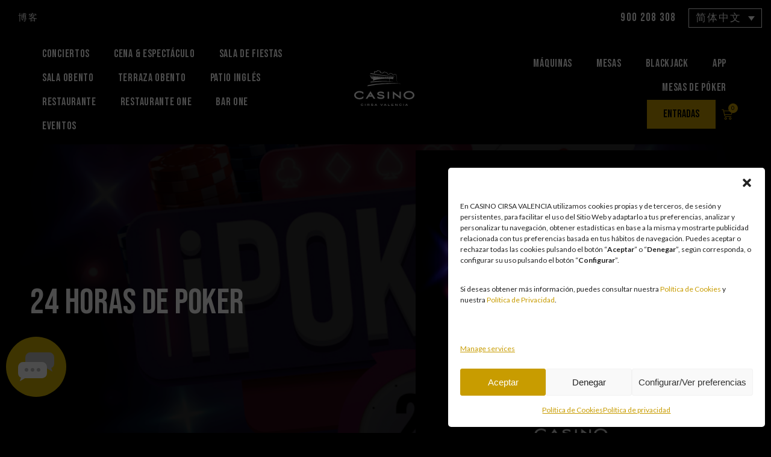

--- FILE ---
content_type: text/html; charset=UTF-8
request_url: https://www.casinocirsavalencia.com/zh-hans/24-horas-de-poker/
body_size: 45798
content:
<!DOCTYPE html>
<html lang="zh-hans">
<head>
<meta charset="UTF-8">
<meta name="viewport" content="width=device-width, initial-scale=1, minimum-scale=1">
<link rel="profile" href="https://gmpg.org/xfn/11">
<title>24 horas de poker &bull; Casino CIRSA Valencia</title>
<meta name='robots' content='max-image-preview:large'/>
<link rel="alternate" hreflang="en-us" href="https://www.casinocirsavalencia.com/en/poker-24-7/"/>
<link rel="alternate" hreflang="zh-cn" href="https://www.casinocirsavalencia.com/zh-hans/24-horas-de-poker/"/>
<script data-cfasync="false" data-pagespeed-no-defer>var gtm4wp_datalayer_name="dataLayer";
var dataLayer=dataLayer||[];
const gtm4wp_use_sku_instead=false;
const gtm4wp_currency='EUR';
const gtm4wp_product_per_impression=10;
const gtm4wp_clear_ecommerce=false;</script>
<script id='google_gtagjs-js-consent-mode'>window.dataLayer=window.dataLayer||[];function gtag(){dataLayer.push(arguments);}
gtag('consent', 'default', {"ad_personalization":"denied","ad_storage":"denied","ad_user_data":"denied","analytics_storage":"denied","region":["AT","BE","BG","CY","CZ","DE","DK","EE","ES","FI","FR","GB","GR","HR","HU","IE","IS","IT","LI","LT","LU","LV","MT","NL","NO","PL","PT","RO","SE","SI","SK"],"wait_for_update":500});
window._googlesitekitConsentCategoryMap={"statistics":["analytics_storage"],"marketing":["ad_storage","ad_user_data","ad_personalization"]};
(function (){
document.addEventListener('wp_listen_for_consent_change',
function(event){
if(event.detail){
var consentParameters={};
var hasConsentParameters=false;
for(var category in event.detail){
if(window._googlesitekitConsentCategoryMap[ category ]){
var status=event.detail[ category ];
var mappedStatus =
status==='allow' ? 'granted':'denied';
var parameters =
window._googlesitekitConsentCategoryMap[ category ];
for(var i=0; i < parameters.length; i++){
consentParameters[ parameters[ i ] ]=mappedStatus;
}
hasConsentParameters = !! parameters.length;
}}
if(hasConsentParameters){
gtag('consent', 'update', consentParameters);
}}
}
);
function updateGrantedConsent(){
if(!(window.wp_consent_type||window.wp_fallback_consent_type)){
return;
}
var consentParameters={};
var hasConsentParameters=false;
for(var category in window._googlesitekitConsentCategoryMap){
if(window.wp_has_consent&&window.wp_has_consent(category)){
var parameters =
window._googlesitekitConsentCategoryMap[ category ];
for(var i=0; i < parameters.length; i++){
consentParameters[ parameters[ i ] ]='granted';
}
hasConsentParameters =
hasConsentParameters||!! parameters.length;
}}
if(hasConsentParameters){
gtag('consent', 'update', consentParameters);
}}
document.addEventListener('wp_consent_type_defined',
updateGrantedConsent
);
document.addEventListener('DOMContentLoaded', function (){
if(! window.waitfor_consent_hook){
updateGrantedConsent();
}});
})();</script>
<link rel="canonical" href="https://www.casinocirsavalencia.com/zh-hans/24-horas-de-poker/"/>
<meta property="og:locale" content="zh_CN"/>
<meta property="og:type" content="article"/>
<meta property="og:title" content="24 horas de poker &bull; Casino CIRSA Valencia"/>
<meta property="og:description" content="No mires el reloj cuando juegues al poker. Las nuevas iPoker te permiten jugar 24 horas."/>
<meta property="og:url" content="https://www.casinocirsavalencia.com/zh-hans/24-horas-de-poker/"/>
<meta property="og:site_name" content="Casino CIRSA Valencia"/>
<meta property="article:publisher" content="https://www.facebook.com/casinocirsavalencia"/>
<meta property="article:section" content="Sin categoría @zh-hans"/>
<meta property="article:published_time" content="2017-08-10T17:43:16+02:00"/>
<meta property="article:modified_time" content="2019-02-22T10:53:25+01:00"/>
<meta property="og:updated_time" content="2019-02-22T10:53:25+01:00"/>
<meta property="og:image" content="https://www.casinocirsavalencia.com/wp-content/uploads/2018/06/Creatividad-iPOKER-24h-OK.jpg"/>
<meta property="og:image:secure_url" content="https://www.casinocirsavalencia.com/wp-content/uploads/2018/06/Creatividad-iPOKER-24h-OK.jpg"/>
<meta property="og:image:width" content="1023"/>
<meta property="og:image:height" content="1039"/>
<meta name="twitter:card" content="summary_large_image"/>
<meta name="twitter:description" content="No mires el reloj cuando juegues al poker. Las nuevas iPoker te permiten jugar 24 horas."/>
<meta name="twitter:title" content="24 horas de poker &bull; Casino CIRSA Valencia"/>
<meta name="twitter:site" content="@casinovalencia"/>
<meta name="twitter:image" content="https://www.casinocirsavalencia.com/wp-content/uploads/2018/06/Creatividad-iPOKER-24h-OK.jpg"/>
<meta name="twitter:creator" content="@casinovalencia"/>
<script type='application/ld+json' class='yoast-schema-graph yoast-schema-graph--main'>{"@context":"https://schema.org","@graph":[{"@type":"Organization","@id":"https://www.casinocirsavalencia.com/zh-hans/#organization","name":"Casino Cirsa Valencia","url":"https://www.casinocirsavalencia.com/zh-hans/","sameAs":["https://www.facebook.com/casinocirsavalencia","https://www.instagram.com/casinocirsavalencia/","https://es.linkedin.com/company/casino-cirsa-valencia","https://www.youtube.com/channel/UCZYR1zTir6QZZo26W7N8zKg","https://twitter.com/casinovalencia"],"logo":{"@type":"ImageObject","@id":"https://www.casinocirsavalencia.com/zh-hans/#logo","url":"https://www.casinocirsavalencia.com/wp-content/uploads/2015/07/logo.jpg","width":201,"height":120,"caption":"Casino Cirsa Valencia"},"image":{"@id":"https://www.casinocirsavalencia.com/zh-hans/#logo"}},{"@type":"WebSite","@id":"https://www.casinocirsavalencia.com/zh-hans/#website","url":"https://www.casinocirsavalencia.com/zh-hans/","name":"Casino CIRSA Valencia","publisher":{"@id":"https://www.casinocirsavalencia.com/zh-hans/#organization"},"potentialAction":{"@type":"SearchAction","target":"https://www.casinocirsavalencia.com/zh-hans/?s={search_term_string}","query-input":"required name=search_term_string"}},{"@type":"ImageObject","@id":"https://www.casinocirsavalencia.com/zh-hans/24-horas-de-poker/#primaryimage","url":"https://www.casinocirsavalencia.com/wp-content/uploads/2018/06/Creatividad-iPOKER-24h-OK.jpg","width":1023,"height":1039,"caption":"Creatividad iPOKER 24h OK"},{"@type":"WebPage","@id":"https://www.casinocirsavalencia.com/zh-hans/24-horas-de-poker/#webpage","url":"https://www.casinocirsavalencia.com/zh-hans/24-horas-de-poker/","inLanguage":"zh-Hans","name":"24 horas de poker &bull; Casino CIRSA Valencia","isPartOf":{"@id":"https://www.casinocirsavalencia.com/zh-hans/#website"},"primaryImageOfPage":{"@id":"https://www.casinocirsavalencia.com/zh-hans/24-horas-de-poker/#primaryimage"},"datePublished":"2017-08-10T17:43:16+02:00","dateModified":"2019-02-22T10:53:25+01:00"},{"@type":"Article","@id":"https://www.casinocirsavalencia.com/zh-hans/24-horas-de-poker/#article","isPartOf":{"@id":"https://www.casinocirsavalencia.com/zh-hans/24-horas-de-poker/#webpage"},"author":{"@id":"https://www.casinocirsavalencia.com/zh-hans/author/falastin/#author"},"headline":"24 horas de poker","datePublished":"2017-08-10T17:43:16+02:00","dateModified":"2019-02-22T10:53:25+01:00","commentCount":0,"mainEntityOfPage":{"@id":"https://www.casinocirsavalencia.com/zh-hans/24-horas-de-poker/#webpage"},"publisher":{"@id":"https://www.casinocirsavalencia.com/zh-hans/#organization"},"image":{"@id":"https://www.casinocirsavalencia.com/zh-hans/24-horas-de-poker/#primaryimage"},"articleSection":"Sin categor\u00eda @zh-hans"},{"@type":["Person"],"@id":"https://www.casinocirsavalencia.com/zh-hans/author/falastin/#author","name":"Falastin","image":{"@type":"ImageObject","@id":"https://www.casinocirsavalencia.com/zh-hans/#authorlogo","url":"https://secure.gravatar.com/avatar/df43383891c55817ee771b56319524ae?s=96&d=mm&r=g","caption":"Falastin"},"sameAs":[]}]}</script>
<link rel='dns-prefetch' href='//stats.wp.com'/>
<link rel='dns-prefetch' href='//fonts.googleapis.com'/>
<link rel='dns-prefetch' href='//www.googletagmanager.com'/>
<link rel="alternate" type="application/rss+xml" title="Casino CIRSA Valencia &raquo; Feed" href="https://www.casinocirsavalencia.com/zh-hans/feed/"/>
<link rel="alternate" type="application/rss+xml" title="Casino CIRSA Valencia &raquo; 评论 Feed" href="https://www.casinocirsavalencia.com/zh-hans/comments/feed/"/>
<script>window._wpemojiSettings={"baseUrl":"https:\/\/s.w.org\/images\/core\/emoji\/15.0.3\/72x72\/","ext":".png","svgUrl":"https:\/\/s.w.org\/images\/core\/emoji\/15.0.3\/svg\/","svgExt":".svg","source":{"concatemoji":"https:\/\/www.casinocirsavalencia.com\/wp-includes\/js\/wp-emoji-release.min.js?ver=6.5.7"}};
!function(i,n){var o,s,e;function c(e){try{var t={supportTests:e,timestamp:(new Date).valueOf()};sessionStorage.setItem(o,JSON.stringify(t))}catch(e){}}function p(e,t,n){e.clearRect(0,0,e.canvas.width,e.canvas.height),e.fillText(t,0,0);var t=new Uint32Array(e.getImageData(0,0,e.canvas.width,e.canvas.height).data),r=(e.clearRect(0,0,e.canvas.width,e.canvas.height),e.fillText(n,0,0),new Uint32Array(e.getImageData(0,0,e.canvas.width,e.canvas.height).data));return t.every(function(e,t){return e===r[t]})}function u(e,t,n){switch(t){case"flag":return n(e,"\ud83c\udff3\ufe0f\u200d\u26a7\ufe0f","\ud83c\udff3\ufe0f\u200b\u26a7\ufe0f")?!1:!n(e,"\ud83c\uddfa\ud83c\uddf3","\ud83c\uddfa\u200b\ud83c\uddf3")&&!n(e,"\ud83c\udff4\udb40\udc67\udb40\udc62\udb40\udc65\udb40\udc6e\udb40\udc67\udb40\udc7f","\ud83c\udff4\u200b\udb40\udc67\u200b\udb40\udc62\u200b\udb40\udc65\u200b\udb40\udc6e\u200b\udb40\udc67\u200b\udb40\udc7f");case"emoji":return!n(e,"\ud83d\udc26\u200d\u2b1b","\ud83d\udc26\u200b\u2b1b")}return!1}function f(e,t,n){var r="undefined"!=typeof WorkerGlobalScope&&self instanceof WorkerGlobalScope?new OffscreenCanvas(300,150):i.createElement("canvas"),a=r.getContext("2d",{willReadFrequently:!0}),o=(a.textBaseline="top",a.font="600 32px Arial",{});return e.forEach(function(e){o[e]=t(a,e,n)}),o}function t(e){var t=i.createElement("script");t.src=e,t.defer=!0,i.head.appendChild(t)}"undefined"!=typeof Promise&&(o="wpEmojiSettingsSupports",s=["flag","emoji"],n.supports={everything:!0,everythingExceptFlag:!0},e=new Promise(function(e){i.addEventListener("DOMContentLoaded",e,{once:!0})}),new Promise(function(t){var n=function(){try{var e=JSON.parse(sessionStorage.getItem(o));if("object"==typeof e&&"number"==typeof e.timestamp&&(new Date).valueOf()<e.timestamp+604800&&"object"==typeof e.supportTests)return e.supportTests}catch(e){}return null}();if(!n){if("undefined"!=typeof Worker&&"undefined"!=typeof OffscreenCanvas&&"undefined"!=typeof URL&&URL.createObjectURL&&"undefined"!=typeof Blob)try{var e="postMessage("+f.toString()+"("+[JSON.stringify(s),u.toString(),p.toString()].join(",")+"));",r=new Blob([e],{type:"text/javascript"}),a=new Worker(URL.createObjectURL(r),{name:"wpTestEmojiSupports"});return void(a.onmessage=function(e){c(n=e.data),a.terminate(),t(n)})}catch(e){}c(n=f(s,u,p))}t(n)}).then(function(e){for(var t in e)n.supports[t]=e[t],n.supports.everything=n.supports.everything&&n.supports[t],"flag"!==t&&(n.supports.everythingExceptFlag=n.supports.everythingExceptFlag&&n.supports[t]);n.supports.everythingExceptFlag=n.supports.everythingExceptFlag&&!n.supports.flag,n.DOMReady=!1,n.readyCallback=function(){n.DOMReady=!0}}).then(function(){return e}).then(function(){var e;n.supports.everything||(n.readyCallback(),(e=n.source||{}).concatemoji?t(e.concatemoji):e.wpemoji&&e.twemoji&&(t(e.twemoji),t(e.wpemoji)))}))}((window,document),window._wpemojiSettings);</script>
<link rel="stylesheet" type="text/css" href="//www.casinocirsavalencia.com/wp-content/cache/wpfc-minified/d30mls3q/7wt6i.css" media="all"/>
<style id='wp-emoji-styles-inline-css'>img.wp-smiley, img.emoji{display:inline !important;border:none !important;box-shadow:none !important;height:1em !important;width:1em !important;margin:0 0.07em !important;vertical-align:-0.1em !important;background:none !important;padding:0 !important;}</style>
<link rel="stylesheet" type="text/css" href="//www.casinocirsavalencia.com/wp-content/cache/wpfc-minified/kz342zwx/7wt7k.css" media="all"/>
<style id='classic-theme-styles-inline-css'>.wp-block-button__link{color:#fff;background-color:#32373c;border-radius:9999px;box-shadow:none;text-decoration:none;padding:calc(.667em + 2px) calc(1.333em + 2px);font-size:1.125em}.wp-block-file__button{background:#32373c;color:#fff;text-decoration:none}</style>
<style id='global-styles-inline-css'>body{--wp--preset--color--black:#000000;--wp--preset--color--cyan-bluish-gray:#abb8c3;--wp--preset--color--white:#ffffff;--wp--preset--color--pale-pink:#f78da7;--wp--preset--color--vivid-red:#cf2e2e;--wp--preset--color--luminous-vivid-orange:#ff6900;--wp--preset--color--luminous-vivid-amber:#fcb900;--wp--preset--color--light-green-cyan:#7bdcb5;--wp--preset--color--vivid-green-cyan:#00d084;--wp--preset--color--pale-cyan-blue:#8ed1fc;--wp--preset--color--vivid-cyan-blue:#0693e3;--wp--preset--color--vivid-purple:#9b51e0;--wp--preset--color--neve-link-color:var(--nv-primary-accent);--wp--preset--color--neve-link-hover-color:var(--nv-secondary-accent);--wp--preset--color--nv-site-bg:var(--nv-site-bg);--wp--preset--color--nv-light-bg:var(--nv-light-bg);--wp--preset--color--nv-dark-bg:var(--nv-dark-bg);--wp--preset--color--neve-text-color:var(--nv-text-color);--wp--preset--color--nv-text-dark-bg:var(--nv-text-dark-bg);--wp--preset--color--nv-c-1:var(--nv-c-1);--wp--preset--color--nv-c-2:var(--nv-c-2);--wp--preset--gradient--vivid-cyan-blue-to-vivid-purple:linear-gradient(135deg,rgba(6,147,227,1) 0%,rgb(155,81,224) 100%);--wp--preset--gradient--light-green-cyan-to-vivid-green-cyan:linear-gradient(135deg,rgb(122,220,180) 0%,rgb(0,208,130) 100%);--wp--preset--gradient--luminous-vivid-amber-to-luminous-vivid-orange:linear-gradient(135deg,rgba(252,185,0,1) 0%,rgba(255,105,0,1) 100%);--wp--preset--gradient--luminous-vivid-orange-to-vivid-red:linear-gradient(135deg,rgba(255,105,0,1) 0%,rgb(207,46,46) 100%);--wp--preset--gradient--very-light-gray-to-cyan-bluish-gray:linear-gradient(135deg,rgb(238,238,238) 0%,rgb(169,184,195) 100%);--wp--preset--gradient--cool-to-warm-spectrum:linear-gradient(135deg,rgb(74,234,220) 0%,rgb(151,120,209) 20%,rgb(207,42,186) 40%,rgb(238,44,130) 60%,rgb(251,105,98) 80%,rgb(254,248,76) 100%);--wp--preset--gradient--blush-light-purple:linear-gradient(135deg,rgb(255,206,236) 0%,rgb(152,150,240) 100%);--wp--preset--gradient--blush-bordeaux:linear-gradient(135deg,rgb(254,205,165) 0%,rgb(254,45,45) 50%,rgb(107,0,62) 100%);--wp--preset--gradient--luminous-dusk:linear-gradient(135deg,rgb(255,203,112) 0%,rgb(199,81,192) 50%,rgb(65,88,208) 100%);--wp--preset--gradient--pale-ocean:linear-gradient(135deg,rgb(255,245,203) 0%,rgb(182,227,212) 50%,rgb(51,167,181) 100%);--wp--preset--gradient--electric-grass:linear-gradient(135deg,rgb(202,248,128) 0%,rgb(113,206,126) 100%);--wp--preset--gradient--midnight:linear-gradient(135deg,rgb(2,3,129) 0%,rgb(40,116,252) 100%);--wp--preset--font-size--small:13px;--wp--preset--font-size--medium:20px;--wp--preset--font-size--large:36px;--wp--preset--font-size--x-large:42px;--wp--preset--spacing--20:0.44rem;--wp--preset--spacing--30:0.67rem;--wp--preset--spacing--40:1rem;--wp--preset--spacing--50:1.5rem;--wp--preset--spacing--60:2.25rem;--wp--preset--spacing--70:3.38rem;--wp--preset--spacing--80:5.06rem;--wp--preset--shadow--natural:6px 6px 9px rgba(0, 0, 0, 0.2);--wp--preset--shadow--deep:12px 12px 50px rgba(0, 0, 0, 0.4);--wp--preset--shadow--sharp:6px 6px 0px rgba(0, 0, 0, 0.2);--wp--preset--shadow--outlined:6px 6px 0px -3px rgba(255, 255, 255, 1), 6px 6px rgba(0, 0, 0, 1);--wp--preset--shadow--crisp:6px 6px 0px rgba(0, 0, 0, 1);}:where(.is-layout-flex){gap:0.5em;}:where(.is-layout-grid){gap:0.5em;}body .is-layout-flex{display:flex;}body .is-layout-flex{flex-wrap:wrap;align-items:center;}body .is-layout-flex > *{margin:0;}body .is-layout-grid{display:grid;}body .is-layout-grid > *{margin:0;}:where(.wp-block-columns.is-layout-flex){gap:2em;}:where(.wp-block-columns.is-layout-grid){gap:2em;}:where(.wp-block-post-template.is-layout-flex){gap:1.25em;}:where(.wp-block-post-template.is-layout-grid){gap:1.25em;}.has-black-color{color:var(--wp--preset--color--black) !important;}.has-cyan-bluish-gray-color{color:var(--wp--preset--color--cyan-bluish-gray) !important;}.has-white-color{color:var(--wp--preset--color--white) !important;}.has-pale-pink-color{color:var(--wp--preset--color--pale-pink) !important;}.has-vivid-red-color{color:var(--wp--preset--color--vivid-red) !important;}.has-luminous-vivid-orange-color{color:var(--wp--preset--color--luminous-vivid-orange) !important;}.has-luminous-vivid-amber-color{color:var(--wp--preset--color--luminous-vivid-amber) !important;}.has-light-green-cyan-color{color:var(--wp--preset--color--light-green-cyan) !important;}.has-vivid-green-cyan-color{color:var(--wp--preset--color--vivid-green-cyan) !important;}.has-pale-cyan-blue-color{color:var(--wp--preset--color--pale-cyan-blue) !important;}.has-vivid-cyan-blue-color{color:var(--wp--preset--color--vivid-cyan-blue) !important;}.has-vivid-purple-color{color:var(--wp--preset--color--vivid-purple) !important;}.has-neve-link-color-color{color:var(--wp--preset--color--neve-link-color) !important;}.has-neve-link-hover-color-color{color:var(--wp--preset--color--neve-link-hover-color) !important;}.has-nv-site-bg-color{color:var(--wp--preset--color--nv-site-bg) !important;}.has-nv-light-bg-color{color:var(--wp--preset--color--nv-light-bg) !important;}.has-nv-dark-bg-color{color:var(--wp--preset--color--nv-dark-bg) !important;}.has-neve-text-color-color{color:var(--wp--preset--color--neve-text-color) !important;}.has-nv-text-dark-bg-color{color:var(--wp--preset--color--nv-text-dark-bg) !important;}.has-nv-c-1-color{color:var(--wp--preset--color--nv-c-1) !important;}.has-nv-c-2-color{color:var(--wp--preset--color--nv-c-2) !important;}.has-black-background-color{background-color:var(--wp--preset--color--black) !important;}.has-cyan-bluish-gray-background-color{background-color:var(--wp--preset--color--cyan-bluish-gray) !important;}.has-white-background-color{background-color:var(--wp--preset--color--white) !important;}.has-pale-pink-background-color{background-color:var(--wp--preset--color--pale-pink) !important;}.has-vivid-red-background-color{background-color:var(--wp--preset--color--vivid-red) !important;}.has-luminous-vivid-orange-background-color{background-color:var(--wp--preset--color--luminous-vivid-orange) !important;}.has-luminous-vivid-amber-background-color{background-color:var(--wp--preset--color--luminous-vivid-amber) !important;}.has-light-green-cyan-background-color{background-color:var(--wp--preset--color--light-green-cyan) !important;}.has-vivid-green-cyan-background-color{background-color:var(--wp--preset--color--vivid-green-cyan) !important;}.has-pale-cyan-blue-background-color{background-color:var(--wp--preset--color--pale-cyan-blue) !important;}.has-vivid-cyan-blue-background-color{background-color:var(--wp--preset--color--vivid-cyan-blue) !important;}.has-vivid-purple-background-color{background-color:var(--wp--preset--color--vivid-purple) !important;}.has-neve-link-color-background-color{background-color:var(--wp--preset--color--neve-link-color) !important;}.has-neve-link-hover-color-background-color{background-color:var(--wp--preset--color--neve-link-hover-color) !important;}.has-nv-site-bg-background-color{background-color:var(--wp--preset--color--nv-site-bg) !important;}.has-nv-light-bg-background-color{background-color:var(--wp--preset--color--nv-light-bg) !important;}.has-nv-dark-bg-background-color{background-color:var(--wp--preset--color--nv-dark-bg) !important;}.has-neve-text-color-background-color{background-color:var(--wp--preset--color--neve-text-color) !important;}.has-nv-text-dark-bg-background-color{background-color:var(--wp--preset--color--nv-text-dark-bg) !important;}.has-nv-c-1-background-color{background-color:var(--wp--preset--color--nv-c-1) !important;}.has-nv-c-2-background-color{background-color:var(--wp--preset--color--nv-c-2) !important;}.has-black-border-color{border-color:var(--wp--preset--color--black) !important;}.has-cyan-bluish-gray-border-color{border-color:var(--wp--preset--color--cyan-bluish-gray) !important;}.has-white-border-color{border-color:var(--wp--preset--color--white) !important;}.has-pale-pink-border-color{border-color:var(--wp--preset--color--pale-pink) !important;}.has-vivid-red-border-color{border-color:var(--wp--preset--color--vivid-red) !important;}.has-luminous-vivid-orange-border-color{border-color:var(--wp--preset--color--luminous-vivid-orange) !important;}.has-luminous-vivid-amber-border-color{border-color:var(--wp--preset--color--luminous-vivid-amber) !important;}.has-light-green-cyan-border-color{border-color:var(--wp--preset--color--light-green-cyan) !important;}.has-vivid-green-cyan-border-color{border-color:var(--wp--preset--color--vivid-green-cyan) !important;}.has-pale-cyan-blue-border-color{border-color:var(--wp--preset--color--pale-cyan-blue) !important;}.has-vivid-cyan-blue-border-color{border-color:var(--wp--preset--color--vivid-cyan-blue) !important;}.has-vivid-purple-border-color{border-color:var(--wp--preset--color--vivid-purple) !important;}.has-neve-link-color-border-color{border-color:var(--wp--preset--color--neve-link-color) !important;}.has-neve-link-hover-color-border-color{border-color:var(--wp--preset--color--neve-link-hover-color) !important;}.has-nv-site-bg-border-color{border-color:var(--wp--preset--color--nv-site-bg) !important;}.has-nv-light-bg-border-color{border-color:var(--wp--preset--color--nv-light-bg) !important;}.has-nv-dark-bg-border-color{border-color:var(--wp--preset--color--nv-dark-bg) !important;}.has-neve-text-color-border-color{border-color:var(--wp--preset--color--neve-text-color) !important;}.has-nv-text-dark-bg-border-color{border-color:var(--wp--preset--color--nv-text-dark-bg) !important;}.has-nv-c-1-border-color{border-color:var(--wp--preset--color--nv-c-1) !important;}.has-nv-c-2-border-color{border-color:var(--wp--preset--color--nv-c-2) !important;}.has-vivid-cyan-blue-to-vivid-purple-gradient-background{background:var(--wp--preset--gradient--vivid-cyan-blue-to-vivid-purple) !important;}.has-light-green-cyan-to-vivid-green-cyan-gradient-background{background:var(--wp--preset--gradient--light-green-cyan-to-vivid-green-cyan) !important;}.has-luminous-vivid-amber-to-luminous-vivid-orange-gradient-background{background:var(--wp--preset--gradient--luminous-vivid-amber-to-luminous-vivid-orange) !important;}.has-luminous-vivid-orange-to-vivid-red-gradient-background{background:var(--wp--preset--gradient--luminous-vivid-orange-to-vivid-red) !important;}.has-very-light-gray-to-cyan-bluish-gray-gradient-background{background:var(--wp--preset--gradient--very-light-gray-to-cyan-bluish-gray) !important;}.has-cool-to-warm-spectrum-gradient-background{background:var(--wp--preset--gradient--cool-to-warm-spectrum) !important;}.has-blush-light-purple-gradient-background{background:var(--wp--preset--gradient--blush-light-purple) !important;}.has-blush-bordeaux-gradient-background{background:var(--wp--preset--gradient--blush-bordeaux) !important;}.has-luminous-dusk-gradient-background{background:var(--wp--preset--gradient--luminous-dusk) !important;}.has-pale-ocean-gradient-background{background:var(--wp--preset--gradient--pale-ocean) !important;}.has-electric-grass-gradient-background{background:var(--wp--preset--gradient--electric-grass) !important;}.has-midnight-gradient-background{background:var(--wp--preset--gradient--midnight) !important;}.has-small-font-size{font-size:var(--wp--preset--font-size--small) !important;}.has-medium-font-size{font-size:var(--wp--preset--font-size--medium) !important;}.has-large-font-size{font-size:var(--wp--preset--font-size--large) !important;}.has-x-large-font-size{font-size:var(--wp--preset--font-size--x-large) !important;}
.wp-block-navigation a:where(:not(.wp-element-button)){color:inherit;}:where(.wp-block-post-template.is-layout-flex){gap:1.25em;}:where(.wp-block-post-template.is-layout-grid){gap:1.25em;}:where(.wp-block-columns.is-layout-flex){gap:2em;}:where(.wp-block-columns.is-layout-grid){gap:2em;}
.wp-block-pullquote{font-size:1.5em;line-height:1.6;}</style>
<link rel="stylesheet" type="text/css" href="//www.casinocirsavalencia.com/wp-content/cache/wpfc-minified/jo4teedt/7wt6i.css" media="all"/>
<link rel="stylesheet" type="text/css" href="//www.casinocirsavalencia.com/wp-content/cache/wpfc-minified/efbifmvt/7wt6i.css" media="only screen and (max-width: 768px)"/>
<link rel="stylesheet" type="text/css" href="//www.casinocirsavalencia.com/wp-content/cache/wpfc-minified/6kh9yo8i/7wt6i.css" media="all"/>
<style id='woocommerce-inline-inline-css'>.woocommerce form .form-row .required{visibility:visible;}</style>
<link rel="stylesheet" type="text/css" href="//www.casinocirsavalencia.com/wp-content/cache/wpfc-minified/eunslarh/7wt6i.css" media="all"/>
<style id='wpml-legacy-dropdown-0-inline-css'>.wpml-ls-statics-shortcode_actions{background-color:#ffffff00;}.wpml-ls-statics-shortcode_actions, .wpml-ls-statics-shortcode_actions .wpml-ls-sub-menu, .wpml-ls-statics-shortcode_actions a{border-color:#ffffff00;}.wpml-ls-statics-shortcode_actions a, .wpml-ls-statics-shortcode_actions .wpml-ls-sub-menu a, .wpml-ls-statics-shortcode_actions .wpml-ls-sub-menu a:link, .wpml-ls-statics-shortcode_actions li:not(.wpml-ls-current-language) .wpml-ls-link, .wpml-ls-statics-shortcode_actions li:not(.wpml-ls-current-language) .wpml-ls-link:link{color:#444444;background-color:#ffffff;}.wpml-ls-statics-shortcode_actions a, .wpml-ls-statics-shortcode_actions .wpml-ls-sub-menu a:hover,.wpml-ls-statics-shortcode_actions .wpml-ls-sub-menu a:focus, .wpml-ls-statics-shortcode_actions .wpml-ls-sub-menu a:link:hover, .wpml-ls-statics-shortcode_actions .wpml-ls-sub-menu a:link:focus{color:#bc932b;background-color:#eeeeee;}.wpml-ls-statics-shortcode_actions .wpml-ls-current-language > a{color:#ffffff;background-color:#ffffff;}.wpml-ls-statics-shortcode_actions .wpml-ls-current-language:hover>a, .wpml-ls-statics-shortcode_actions .wpml-ls-current-language>a:focus{color:#bc932b;background-color:#eeeeee;}</style>
<link rel="stylesheet" type="text/css" href="//www.casinocirsavalencia.com/wp-content/cache/wpfc-minified/2z7gx475/7wt6i.css" media="all"/>
<style id='neve-style-inline-css'>.nv-meta-list li.meta:not(:last-child):after{content:"/"}.nv-meta-list .no-mobile{display:none;}.nv-meta-list li.last::after{content:""!important;}@media(min-width:769px){
.nv-meta-list .no-mobile{display:inline-block;}
.nv-meta-list li.last:not(:last-child)::after{content:"/" !important;}
}
:root{--container:748px;--postwidth:100%;--primarybtnbg:var(--nv-primary-accent);--primarybtnhoverbg:var(--nv-primary-accent);--primarybtncolor:#fff;--secondarybtncolor:var(--nv-primary-accent);--primarybtnhovercolor:#fff;--secondarybtnhovercolor:var(--nv-primary-accent);--primarybtnborderradius:3px;--secondarybtnborderradius:3px;--secondarybtnborderwidth:3px;--btnpadding:13px 15px;--primarybtnpadding:13px 15px;--secondarybtnpadding:calc(13px - 3px) calc(15px - 3px);--bodyfontfamily:Arial,Helvetica,sans-serif;--bodyfontsize:15px;--bodylineheight:1.6em;--bodyletterspacing:0px;--bodyfontweight:none;--bodytexttransform:none;--headingsfontfamily:"Bebas Neue";--h1fontsize:36px;--h1fontweight:700;--h1lineheight:1.2em;--h1letterspacing:0px;--h1texttransform:none;--h2fontsize:28px;--h2fontweight:700;--h2lineheight:1.3em;--h2letterspacing:0px;--h2texttransform:none;--h3fontsize:24px;--h3fontweight:700;--h3lineheight:1.4em;--h3letterspacing:0px;--h3texttransform:none;--h4fontsize:20px;--h4fontweight:700;--h4lineheight:1.6em;--h4letterspacing:0px;--h4texttransform:none;--h5fontsize:16px;--h5fontweight:700;--h5lineheight:1.6em;--h5letterspacing:0px;--h5texttransform:none;--h6fontsize:14px;--h6fontweight:700;--h6lineheight:1.6em;--h6letterspacing:0px;--h6texttransform:none;--formfieldborderwidth:2px;--formfieldborderradius:3px;--formfieldbgcolor:var(--nv-site-bg);--formfieldbordercolor:#dddddd;--formfieldcolor:var(--nv-text-color);--formfieldpadding:10px 12px;}
.single-post-container .alignfull > [class*="__inner-container"], .single-post-container .alignwide > [class*="__inner-container"]{max-width:718px}
.single-product .alignfull > [class*="__inner-container"], .single-product .alignwide > [class*="__inner-container"]{max-width:718px}
.nv-meta-list{--avatarsize:20px;}
.single .nv-meta-list{--avatarsize:20px;}
.nv-post-cover{--height:250px;--padding:40px 15px;--justify:flex-start;--textalign:left;--valign:center;}
.nv-post-cover .nv-title-meta-wrap, .nv-page-title-wrap, .entry-header{--textalign:left;}
.nv-is-boxed.nv-title-meta-wrap{--padding:40px 15px;--bgcolor:var(--nv-dark-bg);}
.nv-overlay{--opacity:50;--blendmode:normal;}
.nv-is-boxed.nv-comments-wrap{--padding:20px;}
.nv-is-boxed.comment-respond{--padding:20px;}
.single:not(.single-product), .page{--c-vspace:0 0 0 0;;}
.global-styled{--bgcolor:var(--nv-site-bg);}
.header-top{--rowbcolor:var(--nv-light-bg);--color:var(--nv-text-color);--bgcolor:var(--nv-site-bg);}
.header-main{--rowbcolor:var(--nv-light-bg);--color:var(--nv-text-color);--bgcolor:var(--nv-site-bg);}
.header-bottom{--rowbcolor:var(--nv-light-bg);--color:var(--nv-text-color);--bgcolor:var(--nv-site-bg);}
.header-menu-sidebar-bg{--justify:flex-start;--textalign:left;--flexg:1;--wrapdropdownwidth:auto;--color:var(--nv-text-color);--bgcolor:var(--nv-site-bg);}
.header-menu-sidebar{width:360px;}
.builder-item--logo{--maxwidth:120px;--fs:24px;--padding:10px 0;--margin:0;--textalign:left;--justify:flex-start;}
.builder-item--nav-icon,.header-menu-sidebar .close-sidebar-panel .navbar-toggle{--borderradius:0;}
.builder-item--nav-icon{--label-margin:0 5px 0 0;;--padding:10px 15px;--margin:0;}
.builder-item--primary-menu{--hovercolor:var(--nv-secondary-accent);--hovertextcolor:var(--nv-text-color);--activecolor:var(--nv-primary-accent);--spacing:20px;--height:25px;--padding:0;--margin:0;--fontsize:1em;--lineheight:1.6;--letterspacing:0px;--fontweight:500;--texttransform:none;--iconsize:1em;}
.hfg-is-group.has-primary-menu .inherit-ff{--inheritedfw:500;}
.footer-top-inner .row{grid-template-columns:1fr 1fr 1fr;--valign:flex-start;}
.footer-top{--rowbcolor:var(--nv-light-bg);--color:var(--nv-text-color);--bgcolor:var(--nv-site-bg);}
.footer-main-inner .row{grid-template-columns:1fr 1fr 1fr;--valign:flex-start;}
.footer-main{--rowbcolor:var(--nv-light-bg);--color:var(--nv-text-color);--bgcolor:var(--nv-site-bg);}
.footer-bottom-inner .row{grid-template-columns:1fr 1fr 1fr;--valign:flex-start;}
.footer-bottom{--rowbcolor:var(--nv-light-bg);--color:var(--nv-text-dark-bg);--bgcolor:var(--nv-dark-bg);}
@media(min-width:576px){ :root{--container:992px;--postwidth:50%;--btnpadding:13px 15px;--primarybtnpadding:13px 15px;--secondarybtnpadding:calc(13px - 3px) calc(15px - 3px);--bodyfontsize:16px;--bodylineheight:1.6em;--bodyletterspacing:0px;--h1fontsize:38px;--h1lineheight:1.2em;--h1letterspacing:0px;--h2fontsize:30px;--h2lineheight:1.2em;--h2letterspacing:0px;--h3fontsize:26px;--h3lineheight:1.4em;--h3letterspacing:0px;--h4fontsize:22px;--h4lineheight:1.5em;--h4letterspacing:0px;--h5fontsize:18px;--h5lineheight:1.6em;--h5letterspacing:0px;--h6fontsize:14px;--h6lineheight:1.6em;--h6letterspacing:0px;}
.single-post-container .alignfull > [class*="__inner-container"], .single-post-container .alignwide > [class*="__inner-container"]{max-width:962px}
.single-product .alignfull > [class*="__inner-container"], .single-product .alignwide > [class*="__inner-container"]{max-width:962px}
.nv-meta-list{--avatarsize:20px;}
.single .nv-meta-list{--avatarsize:20px;}
.nv-post-cover{--height:320px;--padding:60px 30px;--justify:flex-start;--textalign:left;--valign:center;}
.nv-post-cover .nv-title-meta-wrap, .nv-page-title-wrap, .entry-header{--textalign:left;}
.nv-is-boxed.nv-title-meta-wrap{--padding:60px 30px;}
.nv-is-boxed.nv-comments-wrap{--padding:30px;}
.nv-is-boxed.comment-respond{--padding:30px;}
.single:not(.single-product), .page{--c-vspace:0 0 0 0;;}
.header-menu-sidebar-bg{--justify:flex-start;--textalign:left;--flexg:1;--wrapdropdownwidth:auto;}
.header-menu-sidebar{width:360px;}
.builder-item--logo{--maxwidth:120px;--fs:24px;--padding:10px 0;--margin:0;--textalign:left;--justify:flex-start;}
.builder-item--nav-icon{--label-margin:0 5px 0 0;;--padding:10px 15px;--margin:0;}
.builder-item--primary-menu{--spacing:20px;--height:25px;--padding:0;--margin:0;--fontsize:1em;--lineheight:1.6;--letterspacing:0px;--iconsize:1em;}
}@media(min-width:960px){ :root{--container:1170px;--postwidth:33.333333333333%;--btnpadding:13px 15px;--primarybtnpadding:13px 15px;--secondarybtnpadding:calc(13px - 3px) calc(15px - 3px);--bodyfontsize:16px;--bodylineheight:1.7em;--bodyletterspacing:0px;--h1fontsize:40px;--h1lineheight:1.1em;--h1letterspacing:0.3px;--h2fontsize:32px;--h2lineheight:1.2em;--h2letterspacing:0.3px;--h3fontsize:28px;--h3lineheight:1.4em;--h3letterspacing:0.3px;--h4fontsize:24px;--h4lineheight:1.5em;--h4letterspacing:0.3px;--h5fontsize:20px;--h5lineheight:1.6em;--h5letterspacing:0.3px;--h6fontsize:16px;--h6lineheight:1.6em;--h6letterspacing:0.3px;}
body:not(.single):not(.archive):not(.blog):not(.search):not(.error404) .neve-main > .container .col, body.post-type-archive-course .neve-main > .container .col, body.post-type-archive-llms_membership .neve-main > .container .col{max-width:100%;}
body:not(.single):not(.archive):not(.blog):not(.search):not(.error404) .nv-sidebar-wrap, body.post-type-archive-course .nv-sidebar-wrap, body.post-type-archive-llms_membership .nv-sidebar-wrap{max-width:0%;}
.neve-main > .archive-container .nv-index-posts.col{max-width:100%;}
.neve-main > .archive-container .nv-sidebar-wrap{max-width:0%;}
.neve-main > .single-post-container .nv-single-post-wrap.col{max-width:70%;}
.single-post-container .alignfull > [class*="__inner-container"], .single-post-container .alignwide > [class*="__inner-container"]{max-width:789px}
.container-fluid.single-post-container .alignfull > [class*="__inner-container"], .container-fluid.single-post-container .alignwide > [class*="__inner-container"]{max-width:calc(70% + 15px)}
.neve-main > .single-post-container .nv-sidebar-wrap{max-width:30%;}
.archive.woocommerce .neve-main > .shop-container .nv-shop.col{max-width:70%;}
.archive.woocommerce .neve-main > .shop-container .nv-sidebar-wrap{max-width:30%;}
.single-product .neve-main > .shop-container .nv-shop.col{max-width:100%;}
.single-product .alignfull > [class*="__inner-container"], .single-product .alignwide > [class*="__inner-container"]{max-width:1140px}
.single-product .container-fluid .alignfull > [class*="__inner-container"], .single-product .alignwide > [class*="__inner-container"]{max-width:calc(100% + 15px)}
.single-product .neve-main > .shop-container .nv-sidebar-wrap{max-width:0%;}
.nv-meta-list{--avatarsize:20px;}
.single .nv-meta-list{--avatarsize:20px;}
.nv-post-cover{--height:400px;--padding:60px 40px;--justify:flex-start;--textalign:left;--valign:center;}
.nv-post-cover .nv-title-meta-wrap, .nv-page-title-wrap, .entry-header{--textalign:left;}
.nv-is-boxed.nv-title-meta-wrap{--padding:60px 40px;}
.nv-is-boxed.nv-comments-wrap{--padding:40px;}
.nv-is-boxed.comment-respond{--padding:40px;}
.single:not(.single-product), .page{--c-vspace:0 0 0 0;;}
.header-menu-sidebar-bg{--justify:flex-start;--textalign:left;--flexg:1;--wrapdropdownwidth:auto;}
.header-menu-sidebar{width:360px;}
.builder-item--logo{--maxwidth:120px;--fs:24px;--padding:10px 0;--margin:0;--textalign:left;--justify:flex-start;}
.builder-item--nav-icon{--label-margin:0 5px 0 0;;--padding:10px 15px;--margin:0;}
.builder-item--primary-menu{--spacing:20px;--height:25px;--padding:0;--margin:0;--fontsize:1em;--lineheight:1.6;--letterspacing:0px;--iconsize:1em;}
}.nv-content-wrap .elementor a:not(.button):not(.wp-block-file__button){text-decoration:none;}:root{--nv-primary-accent:#c89c00;--nv-secondary-accent:#ffffff;--nv-site-bg:#000000;--nv-light-bg:#ffffff;--nv-dark-bg:#000000;--nv-text-color:#ffffff;--nv-text-dark-bg:#ffffff;--nv-c-1:#c89c00;--nv-c-2:#786c3d;--nv-fallback-ff:Arial, Helvetica, sans-serif;}:root{--e-global-color-nvprimaryaccent:#c89c00;--e-global-color-nvsecondaryaccent:#ffffff;--e-global-color-nvsitebg:#000000;--e-global-color-nvlightbg:#ffffff;--e-global-color-nvdarkbg:#000000;--e-global-color-nvtextcolor:#ffffff;--e-global-color-nvtextdarkbg:#ffffff;--e-global-color-nvc1:#c89c00;--e-global-color-nvc2:#786c3d;}</style>
<link rel="stylesheet" type="text/css" href="//www.casinocirsavalencia.com/wp-content/cache/wpfc-minified/ql3wecd/7wtet.css" media="all"/>
<style id='elementor-frontend-inline-css'>.elementor-112657 .elementor-element.elementor-element-4b9166e4:not(.elementor-motion-effects-element-type-background), .elementor-112657 .elementor-element.elementor-element-4b9166e4 > .elementor-motion-effects-container > .elementor-motion-effects-layer{background-image:var(--e-bg-lazyload-loaded);--e-bg-lazyload:url("https://www.casinocirsavalencia.com/wp-content/uploads/2018/06/Creatividad-iPOKER-24h-OK.jpg");}</style>
<link rel="stylesheet" type="text/css" href="//www.casinocirsavalencia.com/wp-content/cache/wpfc-minified/ee9chjcc/7wt6i.css" media="all"/>
<link rel='stylesheet' id='elementor-post-112640-css' href='https://www.casinocirsavalencia.com/wp-content/uploads/elementor/css/post-112640.css?ver=1713162351' media='all'/>
<link rel="stylesheet" type="text/css" href="//www.casinocirsavalencia.com/wp-content/cache/wpfc-minified/mm3jvaed/7wt6i.css" media="all"/>
<link rel='stylesheet' id='elementor-post-112739-css' href='https://www.casinocirsavalencia.com/wp-content/uploads/elementor/css/post-112739.css?ver=1713162352' media='all'/>
<link rel='stylesheet' id='elementor-post-112719-css' href='https://www.casinocirsavalencia.com/wp-content/uploads/elementor/css/post-112719.css?ver=1737992732' media='all'/>
<link rel='stylesheet' id='elementor-post-112657-css' href='https://www.casinocirsavalencia.com/wp-content/uploads/elementor/css/post-112657.css?ver=1713162416' media='all'/>
<link rel="stylesheet" type="text/css" href="//www.casinocirsavalencia.com/wp-content/cache/wpfc-minified/8tkkyxh5/7wt6i.css" media="all"/>
<link rel='stylesheet' id='neve-google-font-bebas-neue-css' href='//fonts.googleapis.com/css?family=Bebas+Neue%3A400%2C700&#038;display=swap&#038;ver=3.8.6' media='all'/>
<link rel='stylesheet' id='google-fonts-1-css' href='https://fonts.googleapis.com/css?family=Lato%3A100%2C100italic%2C200%2C200italic%2C300%2C300italic%2C400%2C400italic%2C500%2C500italic%2C600%2C600italic%2C700%2C700italic%2C800%2C800italic%2C900%2C900italic&#038;display=swap&#038;ver=6.5.7' media='all'/>
<link rel="stylesheet" type="text/css" href="//www.casinocirsavalencia.com/wp-content/cache/wpfc-minified/23x24z91/7wt6i.css" media="all"/>
<link rel="preconnect" href="https://fonts.gstatic.com/" crossorigin><script type="text/template" id="tmpl-variation-template">
<div class="woocommerce-variation-description">{{{ data.variation.variation_description }}}</div><div class="woocommerce-variation-price">{{{ data.variation.price_html }}}</div><div class="woocommerce-variation-availability">{{{ data.variation.availability_html }}}</div></script>
<script type="text/template" id="tmpl-unavailable-variation-template">
<p>抱歉，该产品已下架,请选择其它产品。</p>
</script>
<script src='//www.casinocirsavalencia.com/wp-content/cache/wpfc-minified/lozj04c7/7wt6i.js'></script>
<script src="https://stats.wp.com/w.js?ver=202551" id="woo-tracks-js"></script>
<script src='//www.casinocirsavalencia.com/wp-content/cache/wpfc-minified/7mq3lmkp/7wt6i.js'></script>
<script id="wp-util-js-extra">var _wpUtilSettings={"ajax":{"url":"\/wp-admin\/admin-ajax.php"}};</script>
<script src='//www.casinocirsavalencia.com/wp-content/cache/wpfc-minified/77ytlnge/7wt6i.js'></script>
<script id="wc-add-to-cart-variation-js-extra">var wc_add_to_cart_variation_params={"wc_ajax_url":"\/zh-hans\/?wc-ajax=%%endpoint%%","i18n_no_matching_variations_text":"\u5f88\u62b1\u6b49\uff0c\u6ca1\u6709\u7b26\u5408\u60a8\u7684\u9009\u62e9\u6761\u4ef6\u7684\u4ea7\u54c1\uff0c\u8bf7\u5c1d\u8bd5\u5176\u5b83\u641c\u9009\u6761\u4ef6\u3002","i18n_make_a_selection_text":"\u52a0\u5165\u8d2d\u7269\u8f66\u4e4b\u524d\u8bf7\u9009\u5b9a\u4ea7\u54c1\u9009\u9879\u3002","i18n_unavailable_text":"\u62b1\u6b49\uff0c\u8be5\u4ea7\u54c1\u5df2\u4e0b\u67b6,\u8bf7\u9009\u62e9\u5176\u5b83\u4ea7\u54c1\u3002"};</script>
<script src='//www.casinocirsavalencia.com/wp-content/cache/wpfc-minified/21pofxop/7wt6i.js'></script>
<script id="fue-account-subscriptions-js-extra">var FUE={"ajaxurl":"https:\/\/www.casinocirsavalencia.com\/wp-admin\/admin-ajax.php","ajax_loader":"https:\/\/www.casinocirsavalencia.com\/wp-content\/plugins\/woocommerce-follow-up-emails\/templates\/images\/ajax-loader.gif"};</script>
<script src='//www.casinocirsavalencia.com/wp-content/cache/wpfc-minified/33b9n8nk/7wt6i.js'></script>
<script id="wc-add-to-cart-js-extra">var wc_add_to_cart_params={"ajax_url":"\/wp-admin\/admin-ajax.php?lang=zh-hans","wc_ajax_url":"\/zh-hans\/?wc-ajax=%%endpoint%%","i18n_view_cart":"\u67e5\u770b\u8d2d\u7269\u8f66","cart_url":"https:\/\/www.casinocirsavalencia.com\/zh-hans\/%e8%b4%ad%e7%89%a9%e8%bd%a6\/","is_cart":"","cart_redirect_after_add":"no"};</script>
<script src='//www.casinocirsavalencia.com/wp-content/cache/wpfc-minified/q8hl80xz/7wt6i.js'></script>
<script id="woocommerce-js-extra">var woocommerce_params={"ajax_url":"\/wp-admin\/admin-ajax.php?lang=zh-hans","wc_ajax_url":"\/zh-hans\/?wc-ajax=%%endpoint%%"};</script>
<script src='//www.casinocirsavalencia.com/wp-content/cache/wpfc-minified/8ljjwb3z/7wt6i.js'></script>
<script src="//www.casinocirsavalencia.com/wp-content/cache/wpfc-minified/dh4bjz1m/7wt6i.js" id="wpml-legacy-dropdown-0-js"></script>
<script id="wpm-js-extra">var wpm={"ajax_url":"https:\/\/www.casinocirsavalencia.com\/wp-admin\/admin-ajax.php","root":"https:\/\/www.casinocirsavalencia.com\/zh-hans\/wp-json\/","nonce_wp_rest":"4532ca9955","nonce_ajax":"cc9d5de384"};</script>
<script src='//www.casinocirsavalencia.com/wp-content/cache/wpfc-minified/1fyecriw/7wt6i.js'></script>
<link rel="https://api.w.org/" href="https://www.casinocirsavalencia.com/zh-hans/wp-json/"/><link rel="alternate" type="application/json" href="https://www.casinocirsavalencia.com/zh-hans/wp-json/wp/v2/posts/7628"/><link rel="EditURI" type="application/rsd+xml" title="RSD" href="https://www.casinocirsavalencia.com/xmlrpc.php?rsd"/>
<meta name="generator" content="WordPress 6.5.7"/>
<meta name="generator" content="WooCommerce 8.7.0"/>
<link rel='shortlink' href='https://www.casinocirsavalencia.com/zh-hans/?p=7628'/>
<link rel="alternate" type="application/json+oembed" href="https://www.casinocirsavalencia.com/zh-hans/wp-json/oembed/1.0/embed?url=https%3A%2F%2Fwww.casinocirsavalencia.com%2Fzh-hans%2F24-horas-de-poker%2F"/>
<link rel="alternate" type="text/xml+oembed" href="https://www.casinocirsavalencia.com/zh-hans/wp-json/oembed/1.0/embed?url=https%3A%2F%2Fwww.casinocirsavalencia.com%2Fzh-hans%2F24-horas-de-poker%2F&#038;format=xml"/>
<meta name="generator" content="WPML ver:4.6.9 stt:61,1,2;"/>
<meta name="generator" content="Site Kit by Google 1.124.0"/><script>function loadScript(a){var b=document.getElementsByTagName("head")[0],c=document.createElement("script");c.type="text/javascript",c.src="https://tracker.metricool.com/resources/be.js",c.onreadystatechange=a,c.onload=a,b.appendChild(c)}loadScript(function(){beTracker.t({hash:"8e35b70391255a277dd66892094b5bfc"})});</script>
<script>
window.interdeal={
get sitekey (){ return "7b16f77f0540bcc2f4ec4319706aaac6"} ,
get domains(){
return {
"js": "https://cdn.equalweb.com/",
"acc": "https://access.equalweb.com/"
}},
"Position": "right",
"Menulang": "ES",
"draggable": true,
"btnStyle": {
"vPosition": [
"50%",
"50%"
],
"margin": [
"0",
"0"
],
"scale": [
"0.8",
"0.5"
],
"color": {
"main": "#847306",
"second": "#ffffff"
},
"icon": {
"outline": false,
"outlineColor": "#ffffff",
"type":  11 ,
"shape": "rectangle"
}},
"showTooltip": true,
};
(function(doc, head, body){
var coreCall=doc.createElement('script');
coreCall.src=interdeal.domains.js + 'core/5.2.0/accessibility.js';
coreCall.defer=true;
coreCall.integrity='sha512-fHF4rKIzByr1XeM6stpnVdiHrJUOZsKN2/Pm0jikdTQ9uZddgq15F92kUptMnyYmjIVNKeMIa67HRFnBNTOXsQ==';
coreCall.crossOrigin='anonymous';
coreCall.setAttribute('data-cfasync', true);
body? body.appendChild(coreCall):head.appendChild(coreCall);
})(document, document.head, document.body);</script><style>span.wcmmq_prefix{float:left;padding:10px;margin:0;}</style>		<style>#wpadminbar #wp-admin-bar-wc_pos_admin_bar_registers .ab-icon::before{content:"\f513";top:0;font-size:0.75em;}</style>
<style>.cmplz-hidden{display:none !important;}</style>
<script data-cfasync="false" data-pagespeed-no-defer>var dataLayer_content={"pagePostType":"post","pagePostType2":"single-post","pageCategory":["sin-categoria-zh-hans"],"pagePostAuthor":"Falastin","customerTotalOrders":0,"customerTotalOrderValue":0,"customerFirstName":"","customerLastName":"","customerBillingFirstName":"","customerBillingLastName":"","customerBillingCompany":"","customerBillingAddress1":"","customerBillingAddress2":"","customerBillingCity":"","customerBillingState":"","customerBillingPostcode":"","customerBillingCountry":"","customerBillingEmail":"","customerBillingEmailHash":"","customerBillingPhone":"","customerShippingFirstName":"","customerShippingLastName":"","customerShippingCompany":"","customerShippingAddress1":"","customerShippingAddress2":"","customerShippingCity":"","customerShippingState":"","customerShippingPostcode":"","customerShippingCountry":"","cartContent":{"totals":{"applied_coupons":[],"discount_total":0,"subtotal":0,"total":0},"items":[]}};
dataLayer.push(dataLayer_content);</script>
<script data-cfasync="false">(function(w,d,s,l,i){w[l]=w[l]||[];w[l].push({'gtm.start':
new Date().getTime(),event:'gtm.js'});var f=d.getElementsByTagName(s)[0],
j=d.createElement(s),dl=l!='dataLayer'?'&l='+l:'';j.async=true;j.src=
'//www.googletagmanager.com/gtm.js?id='+i+dl;f.parentNode.insertBefore(j,f);
})(window,document,'script','dataLayer','GTM-K7V88QZ');</script>
<noscript><style>.woocommerce-product-gallery{opacity:1 !important;}</style></noscript>
<meta name="generator" content="Elementor 3.20.4; features: e_optimized_assets_loading, e_optimized_css_loading, additional_custom_breakpoints, block_editor_assets_optimize, e_image_loading_optimization; settings: css_print_method-external, google_font-enabled, font_display-swap">
<script>window.wpmDataLayer=window.wpmDataLayer||{}
window.wpmDataLayer=Object.assign(window.wpmDataLayer, {"cart":{},"cart_item_keys":{},"version":{"number":"1.42.2","pro":false,"eligible_for_updates":false,"distro":"fms","beta":false,"show":true},"pixels":[],"shop":{"list_name":"Blog Post | 24 horas de poker","list_id":"blog_post_24-horas-de-poker","page_type":"blog_post","currency":"EUR","selectors":{"addToCart":[],"beginCheckout":[]},"order_duplication_prevention":true,"view_item_list_trigger":{"test_mode":false,"background_color":"green","opacity":0.5,"repeat":true,"timeout":1000,"threshold":0.8},"variations_output":true},"page":{"id":7628,"title":"24 horas de poker","type":"post","categories":[{"term_id":6,"name":"Sin categoría @zh-hans","slug":"sin-categoria-zh-hans","term_group":0,"term_taxonomy_id":6,"taxonomy":"category","description":"","parent":0,"count":12,"filter":"raw","cat_ID":6,"category_count":12,"category_description":"","cat_name":"Sin categoría @zh-hans","category_nicename":"sin-categoria-zh-hans","category_parent":0}],"parent":{"id":0,"title":"24 horas de poker","type":"post","categories":[{"term_id":6,"name":"Sin categoría @zh-hans","slug":"sin-categoria-zh-hans","term_group":0,"term_taxonomy_id":6,"taxonomy":"category","description":"","parent":0,"count":12,"filter":"raw","cat_ID":6,"category_count":12,"category_description":"","cat_name":"Sin categoría @zh-hans","category_nicename":"sin-categoria-zh-hans","category_parent":0}]}},"general":{"user_logged_in":false,"scroll_tracking_thresholds":[],"page_id":7628,"exclude_domains":[],"server_2_server":{"active":false,"ip_exclude_list":[]},"cookie_consent_mgmt":{"explicit_consent":false}}})</script>
<script>(function(w, d, s, l, i){
w[l]=w[l]||[];
w[l].push({'gtm.start': new Date().getTime(), event: 'gtm.js'});
var f=d.getElementsByTagName(s)[0],
j=d.createElement(s), dl=l!='dataLayer' ? '&l=' + l:'';
j.async=true;
j.src='https://www.googletagmanager.com/gtm.js?id=' + i + dl;
f.parentNode.insertBefore(j, f);
})(window, document, 'script', 'dataLayer', 'GTM-K7V88QZ');</script>
<link rel="modulepreload" href="https://www.casinocirsavalencia.com/wp-content/plugins/advanced-coupons-for-woocommerce-free/dist/common/NoticesPlugin.c2b1d17c.js"/><link rel="modulepreload" href="https://www.casinocirsavalencia.com/wp-content/plugins/advanced-coupons-for-woocommerce-free/dist/common/NoticesPlugin.c2b1d17c.js"/><link rel="icon" href="https://www.casinocirsavalencia.com/wp-content/uploads/2023/08/cropped-favicon-02-32x32.png" sizes="32x32"/>
<link rel="icon" href="https://www.casinocirsavalencia.com/wp-content/uploads/2023/08/cropped-favicon-02-192x192.png" sizes="192x192"/>
<link rel="apple-touch-icon" href="https://www.casinocirsavalencia.com/wp-content/uploads/2023/08/cropped-favicon-02-180x180.png"/>
<meta name="msapplication-TileImage" content="https://www.casinocirsavalencia.com/wp-content/uploads/2023/08/cropped-favicon-02-270x270.png"/>
<style id="wp-custom-css">a:focus{color:#c2baba;}
#content .product-name .variation dt{display:block!important;font-weight:600!important;}
body.woocommerce-cart main#content, body.woocommerce-checkout main#content{background:#FFF;color:#000;}
.woocommerce-checkout table.shop_table tbody, .woocommerce-checkout table.shop_table tfoot, .woocommerce-checkout table.shop_table thead{border-bottom:1px solid #e4e4e4;}
@media(min-width:960px){
main#content .woocommerce-checkout form.checkout{grid-template-columns:1fr;}
}
.woocommerce table.shop_table.cart a{color:#000000 !important;border-color:#000;}
.woocommerce-page .select2-selection__rendered{color:#444!important;}
.woocommerce-page .select2-container [data-selected=true]{color:#c89c01!important;}
#content .woocommerce .img-wrap .out-of-stock-badge{color:#000!important;}
.wc-pao-addon-122059-0 h2.wc-pao-addon-heading{font-family:Lato, sans-serif;font-size:18px;margin-bottom:10px;}
.elementor-menu-cart__product-name .product-name{color:#000;font-weight:700;}
#cmplz-cookies-overview .cmplz-dropdown h5, #cmplz-document .cmplz-dropdown h5, .editor-styles-wrapper .cmplz-unlinked-mode .cmplz-dropdown h5{margin:0;color:#000;font-weight:100;}
#cmplz-cookies-overview .cmplz-dropdown .cookies-per-purpose div, #cmplz-document .cmplz-dropdown .cookies-per-purpose div, .editor-styles-wrapper .cmplz-unlinked-mode .cmplz-dropdown .cookies-per-purpose div{color:#000;}
#cmplz-cookies-overview .cmplz-dropdown summary, #cmplz-document .cmplz-dropdown summary, .editor-styles-wrapper .cmplz-unlinked-mode .cmplz-dropdown summary{background-color:transparent;}
#cmplz-cookies-overview .cmplz-dropdown summary div h3{font-weight:100;}</style>
</head>
<body data-rsssl=1 data-cmplz=2 class="post-template-default single single-post postid-7628 single-format-standard theme-neve woocommerce-no-js nv-blog-grid nv-sidebar-right menu_sidebar_slide_left e-lazyload elementor-default elementor-template-full-width elementor-kit-112640 elementor-page-112657" id="neve_body">
<noscript>
<iframe src="https://www.googletagmanager.com/ns.html?id=GTM-K7V88QZ" height="0" width="0" style="display:none;visibility:hidden"></iframe>
</noscript>
<noscript><iframe src="https://www.googletagmanager.com/ns.html?id=GTM-K7V88QZ" height="0" width="0" style="display:none;visibility:hidden" aria-hidden="true"></iframe></noscript>
<div class="wrapper">
<header class="header">
<a class="neve-skip-link show-on-focus" href="#content">
跳至正文		</a>
<div data-elementor-type="header" data-elementor-id="112739" class="elementor elementor-112739 elementor-location-header" data-elementor-post-type="elementor_library">
<section class="elementor-section elementor-top-section elementor-element elementor-element-292fa620 elementor-section-content-middle elementor-section-full_width elementor-section-height-default elementor-section-height-default" data-id="292fa620" data-element_type="section" data-settings="{&quot;background_background&quot;:&quot;classic&quot;}">
<div class="elementor-container elementor-column-gap-default">
<div class="elementor-column elementor-col-33 elementor-top-column elementor-element elementor-element-503e0c51 elementor-hidden-mobile" data-id="503e0c51" data-element_type="column">
<div class="elementor-widget-wrap elementor-element-populated">
<div class="elementor-element elementor-element-4550bbbf elementor-nav-menu__align-start elementor-nav-menu--dropdown-none elementor-widget__width-auto elementor-widget elementor-widget-nav-menu" data-id="4550bbbf" data-element_type="widget" data-settings="{&quot;submenu_icon&quot;:{&quot;value&quot;:&quot;&lt;i class=\&quot;\&quot;&gt;&lt;\/i&gt;&quot;,&quot;library&quot;:&quot;&quot;},&quot;layout&quot;:&quot;horizontal&quot;}" data-widget_type="nav-menu.default">
<div class="elementor-widget-container">  <link rel="stylesheet" type="text/css" href="//www.casinocirsavalencia.com/wp-content/cache/wpfc-minified/1brz7ek0/7wt6i.css" media="all"/> <nav class="elementor-nav-menu--main elementor-nav-menu__container elementor-nav-menu--layout-horizontal e--pointer-double-line e--animation-slide"> <ul id="menu-1-4550bbbf" class="elementor-nav-menu"><li class="menu-item menu-item-type-post_type menu-item-object-page current_page_parent menu-item-123236"><a href="https://www.casinocirsavalencia.com/zh-hans/blog/" class="elementor-item">博客</a></li> </ul> </nav> <nav class="elementor-nav-menu--dropdown elementor-nav-menu__container" aria-hidden="true"> <ul id="menu-2-4550bbbf" class="elementor-nav-menu"><li class="menu-item menu-item-type-post_type menu-item-object-page current_page_parent menu-item-123236"><a href="https://www.casinocirsavalencia.com/zh-hans/blog/" class="elementor-item" tabindex="-1">博客</a></li> </ul> </nav></div></div></div></div><div class="elementor-column elementor-col-66 elementor-top-column elementor-element elementor-element-91a958d" data-id="91a958d" data-element_type="column">
<div class="elementor-widget-wrap elementor-element-populated">
<div class="elementor-element elementor-element-432ea329 elementor-widget__width-auto elementor-widget elementor-widget-heading" data-id="432ea329" data-element_type="widget" data-widget_type="heading.default">
<div class="elementor-widget-container">
<style>.elementor-heading-title{padding:0;margin:0;line-height:1}.elementor-widget-heading .elementor-heading-title[class*=elementor-size-]>a{color:inherit;font-size:inherit;line-height:inherit}.elementor-widget-heading .elementor-heading-title.elementor-size-small{font-size:15px}.elementor-widget-heading .elementor-heading-title.elementor-size-medium{font-size:19px}.elementor-widget-heading .elementor-heading-title.elementor-size-large{font-size:29px}.elementor-widget-heading .elementor-heading-title.elementor-size-xl{font-size:39px}.elementor-widget-heading .elementor-heading-title.elementor-size-xxl{font-size:59px}</style><p class="elementor-heading-title elementor-size-default"><a href="tel:900208308">900 208 308</a></p></div></div><div class="elementor-element elementor-element-62426fb elementor-widget__width-auto elementor-hidden-mobile elementor-widget elementor-widget-wpml-language-switcher" data-id="62426fb" data-element_type="widget" data-widget_type="wpml-language-switcher.default">
<div class="elementor-widget-container">
<div class="wpml-elementor-ls">
<div class="wpml-ls-statics-shortcode_actions wpml-ls wpml-ls-legacy-dropdown js-wpml-ls-legacy-dropdown" id="lang_sel"> <ul> <li tabindex="0" class="wpml-ls-slot-shortcode_actions wpml-ls-item wpml-ls-item-zh-hans wpml-ls-current-language wpml-ls-last-item wpml-ls-item-legacy-dropdown"> <a href="#" class="js-wpml-ls-item-toggle wpml-ls-item-toggle lang_sel_sel icl-zh-hans"> <span class="wpml-ls-native icl_lang_sel_native">简体中文</span></a> <ul class="wpml-ls-sub-menu"> <li class="icl-en wpml-ls-slot-shortcode_actions wpml-ls-item wpml-ls-item-en wpml-ls-first-item"> <a href="https://www.casinocirsavalencia.com/en/poker-24-7/" class="wpml-ls-link"> <span class="wpml-ls-display icl_lang_sel_translated">英语</span></a> </li> </ul> </li> </ul></div></div></div></div><div class="elementor-element elementor-element-a3215a5 elementor-widget__width-auto elementor-hidden-desktop elementor-hidden-tablet toggle-icon--cart-medium elementor-menu-cart--items-indicator-bubble elementor-menu-cart--cart-type-side-cart elementor-menu-cart--show-remove-button-yes elementor-widget elementor-widget-woocommerce-menu-cart" data-id="a3215a5" data-element_type="widget" data-settings="{&quot;automatically_open_cart&quot;:&quot;yes&quot;,&quot;cart_type&quot;:&quot;side-cart&quot;,&quot;open_cart&quot;:&quot;click&quot;}" data-widget_type="woocommerce-menu-cart.default">
<div class="elementor-widget-container">
<link rel="stylesheet" type="text/css" href="//www.casinocirsavalencia.com/wp-content/cache/wpfc-minified/3qplgyo/7wt6i.css" media="all"/>		<div class="elementor-menu-cart__wrapper">
<div class="elementor-menu-cart__toggle_wrapper">
<div class="elementor-menu-cart__container elementor-lightbox" aria-hidden="true">
<div class="elementor-menu-cart__main" aria-hidden="true">
<div class="elementor-menu-cart__close-button"></div><div class="widget_shopping_cart_content"></div></div></div><div class="elementor-menu-cart__toggle elementor-button-wrapper"> <a id="elementor-menu-cart__toggle_button" href="#" class="elementor-menu-cart__toggle_button elementor-button elementor-size-sm" aria-expanded="false"> <span class="elementor-button-text"><span class="woocommerce-Price-amount amount"><bdi>0,00<span class="woocommerce-Price-currencySymbol">&euro;</span></bdi></span></span> <span class="elementor-button-icon"> <span class="elementor-button-icon-qty" data-counter="0">0</span> <i class="eicon-cart-medium"></i> <span class="elementor-screen-only">Cart</span> </span> </a></div></div></div></div></div></div></div></div></section>
<section class="elementor-section elementor-top-section elementor-element elementor-element-9ad7273 sticky-header elementor-section-content-middle elementor-reverse-mobile elementor-section-boxed elementor-section-height-default elementor-section-height-default" data-id="9ad7273" data-element_type="section" data-settings="{&quot;background_background&quot;:&quot;classic&quot;,&quot;sticky&quot;:&quot;top&quot;,&quot;sticky_effects_offset&quot;:100,&quot;sticky_on&quot;:[&quot;desktop&quot;,&quot;tablet&quot;,&quot;mobile&quot;],&quot;sticky_offset&quot;:0}">
<div class="elementor-container elementor-column-gap-default">
<div class="elementor-column elementor-col-33 elementor-top-column elementor-element elementor-element-175d36bf" data-id="175d36bf" data-element_type="column">
<div class="elementor-widget-wrap elementor-element-populated">
<div class="elementor-element elementor-element-6f30f1d0 elementor-nav-menu__align-start elementor-nav-menu--dropdown-none elementor-widget__width-auto elementor-hidden-mobile elementor-widget elementor-widget-nav-menu" data-id="6f30f1d0" data-element_type="widget" data-settings="{&quot;submenu_icon&quot;:{&quot;value&quot;:&quot;&lt;i class=\&quot;\&quot;&gt;&lt;\/i&gt;&quot;,&quot;library&quot;:&quot;&quot;},&quot;layout&quot;:&quot;horizontal&quot;}" data-widget_type="nav-menu.default">
<div class="elementor-widget-container"> <nav class="elementor-nav-menu--main elementor-nav-menu__container elementor-nav-menu--layout-horizontal e--pointer-double-line e--animation-slide"> <ul id="menu-1-6f30f1d0" class="elementor-nav-menu"><li class="menu-item menu-item-type-custom menu-item-object-custom menu-item-113736"><a href="https://www.casinocirsavalencia.com/espectaculos/#conciertos" class="elementor-item elementor-item-anchor">Conciertos</a></li> <li class="menu-item menu-item-type-custom menu-item-object-custom menu-item-113735"><a href="https://www.casinocirsavalencia.com/espectaculos/#cena-espectaculo" class="elementor-item elementor-item-anchor">Cena &#038; Espectáculo</a></li> <li class="menu-item menu-item-type-custom menu-item-object-custom menu-item-113740"><a href="https://www.casinocirsavalencia.com/espacios-para-eventos/#Sala-Fiestas" class="elementor-item elementor-item-anchor">Sala de Fiestas</a></li> <li class="menu-item menu-item-type-custom menu-item-object-custom menu-item-113741"><a href="https://www.casinocirsavalencia.com/espacios-para-eventos/#Sala-VIP" class="elementor-item elementor-item-anchor">Sala OBENTO</a></li> <li class="menu-item menu-item-type-custom menu-item-object-custom menu-item-113742"><a href="https://www.casinocirsavalencia.com/espacios-para-eventos/#Terraza" class="elementor-item elementor-item-anchor">Terraza OBENTO</a></li> <li class="menu-item menu-item-type-custom menu-item-object-custom menu-item-113743"><a href="https://www.casinocirsavalencia.com/espacios-para-eventos/#patio-ingles" class="elementor-item elementor-item-anchor">Patio Inglés</a></li> <li class="menu-item menu-item-type-custom menu-item-object-custom menu-item-113744"><a href="https://www.casinocirsavalencia.com/espacios-para-eventos/#restaurante" class="elementor-item elementor-item-anchor">Restaurante</a></li> <li class="menu-item menu-item-type-custom menu-item-object-custom menu-item-113737"><a href="https://www.casinocirsavalencia.com/gastronomia/#Restaurante-ONE" class="elementor-item elementor-item-anchor">Restaurante ONE</a></li> <li class="menu-item menu-item-type-custom menu-item-object-custom menu-item-113738"><a href="https://www.casinocirsavalencia.com/gastronomia/#Bar-ONE" class="elementor-item elementor-item-anchor">Bar ONE</a></li> <li class="menu-item menu-item-type-custom menu-item-object-custom menu-item-113739"><a href="https://www.casinocirsavalencia.com/gastronomia/#Eventos" class="elementor-item elementor-item-anchor">Eventos</a></li> </ul> </nav> <nav class="elementor-nav-menu--dropdown elementor-nav-menu__container" aria-hidden="true"> <ul id="menu-2-6f30f1d0" class="elementor-nav-menu"><li class="menu-item menu-item-type-custom menu-item-object-custom menu-item-113736"><a href="https://www.casinocirsavalencia.com/espectaculos/#conciertos" class="elementor-item elementor-item-anchor" tabindex="-1">Conciertos</a></li> <li class="menu-item menu-item-type-custom menu-item-object-custom menu-item-113735"><a href="https://www.casinocirsavalencia.com/espectaculos/#cena-espectaculo" class="elementor-item elementor-item-anchor" tabindex="-1">Cena &#038; Espectáculo</a></li> <li class="menu-item menu-item-type-custom menu-item-object-custom menu-item-113740"><a href="https://www.casinocirsavalencia.com/espacios-para-eventos/#Sala-Fiestas" class="elementor-item elementor-item-anchor" tabindex="-1">Sala de Fiestas</a></li> <li class="menu-item menu-item-type-custom menu-item-object-custom menu-item-113741"><a href="https://www.casinocirsavalencia.com/espacios-para-eventos/#Sala-VIP" class="elementor-item elementor-item-anchor" tabindex="-1">Sala OBENTO</a></li> <li class="menu-item menu-item-type-custom menu-item-object-custom menu-item-113742"><a href="https://www.casinocirsavalencia.com/espacios-para-eventos/#Terraza" class="elementor-item elementor-item-anchor" tabindex="-1">Terraza OBENTO</a></li> <li class="menu-item menu-item-type-custom menu-item-object-custom menu-item-113743"><a href="https://www.casinocirsavalencia.com/espacios-para-eventos/#patio-ingles" class="elementor-item elementor-item-anchor" tabindex="-1">Patio Inglés</a></li> <li class="menu-item menu-item-type-custom menu-item-object-custom menu-item-113744"><a href="https://www.casinocirsavalencia.com/espacios-para-eventos/#restaurante" class="elementor-item elementor-item-anchor" tabindex="-1">Restaurante</a></li> <li class="menu-item menu-item-type-custom menu-item-object-custom menu-item-113737"><a href="https://www.casinocirsavalencia.com/gastronomia/#Restaurante-ONE" class="elementor-item elementor-item-anchor" tabindex="-1">Restaurante ONE</a></li> <li class="menu-item menu-item-type-custom menu-item-object-custom menu-item-113738"><a href="https://www.casinocirsavalencia.com/gastronomia/#Bar-ONE" class="elementor-item elementor-item-anchor" tabindex="-1">Bar ONE</a></li> <li class="menu-item menu-item-type-custom menu-item-object-custom menu-item-113739"><a href="https://www.casinocirsavalencia.com/gastronomia/#Eventos" class="elementor-item elementor-item-anchor" tabindex="-1">Eventos</a></li> </ul> </nav></div></div><div class="elementor-element elementor-element-375db43e elementor-view-framed elementor-shape-square elementor-widget__width-auto elementor-hidden-desktop elementor-hidden-tablet elementor-widget elementor-widget-icon" data-id="375db43e" data-element_type="widget" data-widget_type="icon.default">
<div class="elementor-widget-container">
<div class="elementor-icon-wrapper"> <a class="elementor-icon" href="#elementor-action%3Aaction%3Dpopup%3Aopen%26settings%3DeyJpZCI6MTEyNjgzLCJ0b2dnbGUiOmZhbHNlfQ%3D%3D"> <i aria-hidden="true" class="fas fa-bars"></i> </a></div></div></div><div class="elementor-element elementor-element-cafc781 elementor-widget__width-auto elementor-hidden-desktop elementor-hidden-tablet elementor-widget elementor-widget-wpml-language-switcher" data-id="cafc781" data-element_type="widget" data-widget_type="wpml-language-switcher.default">
<div class="elementor-widget-container">
<div class="wpml-elementor-ls">
<div class="wpml-ls-statics-shortcode_actions wpml-ls wpml-ls-legacy-dropdown js-wpml-ls-legacy-dropdown" id="lang_sel"> <ul> <li tabindex="0" class="wpml-ls-slot-shortcode_actions wpml-ls-item wpml-ls-item-zh-hans wpml-ls-current-language wpml-ls-last-item wpml-ls-item-legacy-dropdown"> <a href="#" class="js-wpml-ls-item-toggle wpml-ls-item-toggle lang_sel_sel icl-zh-hans"> <span class="wpml-ls-native icl_lang_sel_native">简体中文</span></a> <ul class="wpml-ls-sub-menu"> <li class="icl-en wpml-ls-slot-shortcode_actions wpml-ls-item wpml-ls-item-en wpml-ls-first-item"> <a href="https://www.casinocirsavalencia.com/en/poker-24-7/" class="wpml-ls-link"> <span class="wpml-ls-display icl_lang_sel_translated">英语</span></a> </li> </ul> </li> </ul></div></div></div></div></div></div><div class="elementor-column elementor-col-33 elementor-top-column elementor-element elementor-element-397fda53" data-id="397fda53" data-element_type="column">
<div class="elementor-widget-wrap elementor-element-populated">
<div class="elementor-element elementor-element-250a73d0 logo elementor-view-default elementor-widget elementor-widget-icon" data-id="250a73d0" data-element_type="widget" data-widget_type="icon.default">
<div class="elementor-widget-container">
<div class="elementor-icon-wrapper">
<a class="elementor-icon elementor-animation-float" href="https://www.casinocirsavalencia.com/zh-hans/">
<svg xmlns="http://www.w3.org/2000/svg" viewBox="0 0 125.55 73.86"><defs><style>.ffe5e60c-f94a-4a71-83a2-a3f3133b9779{fill:#fff;}</style></defs><title>logo_w</title><g id="a8d3c3ca-f377-4d8d-80ea-678ee7cfffe9" data-name="Capa 2"><g id="aeb4b919-611d-44a4-b3a7-b97bfe221cc4" data-name="Capa 1"><path class="ffe5e60c-f94a-4a71-83a2-a3f3133b9779" d="M11.35,57.45A9.94,9.94,0,0,0,19,53.8V58a13.68,13.68,0,0,1-7.67,2.31C5.07,60.34,0,56.47,0,51.69S5.07,43,11.35,43A13.59,13.59,0,0,1,19,45.35V49.6a10,10,0,0,0-7.67-3.7c-4.46,0-8,2.58-8,5.79s3.59,5.76,8.05,5.76"></path><path class="ffe5e60c-f94a-4a71-83a2-a3f3133b9779" d="M32.1,52.05h3.79L34,49.1Zm5.58,2.84H30.3l-2.69,4.16H23.93L34,43.36l10.1,15.69H40.43Z"></path><path class="ffe5e60c-f94a-4a71-83a2-a3f3133b9779" d="M55.51,59.57a13.94,13.94,0,0,1-7.09-1.76V54.05a12,12,0,0,0,7.12,2.66c2.69,0,4.37-.84,4.37-1.71,0-2.63-11.84-.55-11.84-6.57,0-3,3.76-4.31,7.21-4.31,2.4,0,5.06.52,6.42,1.53V49.1A11.63,11.63,0,0,0,55,47c-1.16,0-3.71.29-3.71,1.51,0,2.81,11.81.72,11.81,6.37,0,3.47-3.82,4.74-7.61,4.74"></path><rect class="ffe5e60c-f94a-4a71-83a2-a3f3133b9779" x="69.69" y="44.52" width="3.07" height="14.53"></rect><polygon class="ffe5e60c-f94a-4a71-83a2-a3f3133b9779" points="80.57 59.05 80.57 43.51 94.35 53.93 94.35 44.52 97.42 44.52 97.42 60.01 83.61 49.59 83.61 59.05 80.57 59.05"></polygon><path class="ffe5e60c-f94a-4a71-83a2-a3f3133b9779" d="M114.2,57.45c4.46,0,8-2.55,8-5.76s-3.59-5.79-8-5.79-8,2.58-8,5.79,3.62,5.76,8,5.76m0-14.45c6.28,0,11.35,3.91,11.35,8.69s-5.07,8.65-11.35,8.65-11.35-3.87-11.35-8.65S108,43,114.2,43"></path><path class="ffe5e60c-f94a-4a71-83a2-a3f3133b9779" d="M18.16,71.06a2.48,2.48,0,0,0-1.8-.75c-1,0-1.71.58-1.71,1.38s.7,1.38,1.79,1.38a2.21,2.21,0,0,0,1.73-.76l.84.45a3.06,3.06,0,0,1-2.52,1.1,3.54,3.54,0,0,1-1.93-.52,1.93,1.93,0,0,1-.9-1.65,1.88,1.88,0,0,1,.71-1.5,3.27,3.27,0,0,1,2.07-.67,3.18,3.18,0,0,1,2.63,1.21Z"></path><rect class="ffe5e60c-f94a-4a71-83a2-a3f3133b9779" x="22.36" y="69.64" width="1" height="4.11"></rect><path class="ffe5e60c-f94a-4a71-83a2-a3f3133b9779" d="M30.87,71c0-.31-.25-.53-.67-.53H28v1.08H30.2c.43,0,.67-.21.67-.55m0,2.79-1-1.45H28v1.45H27V69.64h3.36A1.38,1.38,0,0,1,31.86,71a1.17,1.17,0,0,1-.94,1.23l1,1.53Z"></path><path class="ffe5e60c-f94a-4a71-83a2-a3f3133b9779" d="M37.35,70.34c-.86,0-1.3.17-1.3.43s.12.24.36.3a13.43,13.43,0,0,0,1.55.12c1.29.12,1.91.43,1.91,1.24s-.84,1.42-2.4,1.42a4.5,4.5,0,0,1-2.67-.77l.55-.67a4,4,0,0,0,2.16.63c.83,0,1.3-.24,1.3-.57s-.54-.36-1.41-.4C35.8,72,35,71.68,35,70.86s.81-1.32,2.29-1.32a4.4,4.4,0,0,1,2.42.6l-.57.66a3.71,3.71,0,0,0-1.8-.46"></path><path class="ffe5e60c-f94a-4a71-83a2-a3f3133b9779" d="M45.21,70.39l-.9,1.69h1.8ZM47,73.75l-.48-.88H43.9l-.47.88h-1l2.18-4.11h1.24L48,73.75Z"></path><polygon class="ffe5e60c-f94a-4a71-83a2-a3f3133b9779" points="57.62 73.75 56.69 73.75 54.26 69.64 55.38 69.64 57.15 72.65 58.93 69.64 60.05 69.64 57.62 73.75"></polygon><path class="ffe5e60c-f94a-4a71-83a2-a3f3133b9779" d="M64.63,70.39l-.9,1.69h1.81Zm1.8,3.36L66,72.87H63.32l-.47.88h-1L64,69.64h1.23l2.18,4.11Z"></path><polygon class="ffe5e60c-f94a-4a71-83a2-a3f3133b9779" points="70.32 73.75 70.32 69.64 71.32 69.64 71.32 72.96 74.48 72.96 74.48 73.75 70.32 73.75"></polygon><polygon class="ffe5e60c-f94a-4a71-83a2-a3f3133b9779" points="77.5 73.75 77.5 69.64 81.95 69.64 81.95 70.43 78.5 70.43 78.5 71.27 80.9 71.27 80.9 72.06 78.5 72.06 78.5 72.96 82.11 72.96 82.11 73.75 77.5 73.75"></polygon><polygon class="ffe5e60c-f94a-4a71-83a2-a3f3133b9779" points="89.16 73.75 86.37 70.82 86.35 70.82 86.35 73.75 85.35 73.75 85.35 69.64 86.52 69.64 89.3 72.58 89.33 72.58 89.33 69.64 90.32 69.64 90.32 73.75 89.16 73.75"></polygon><path class="ffe5e60c-f94a-4a71-83a2-a3f3133b9779" d="M98.21,71.06a2.47,2.47,0,0,0-1.79-.75c-1,0-1.72.58-1.72,1.38s.71,1.38,1.79,1.38a2.21,2.21,0,0,0,1.73-.76l.84.45a3.06,3.06,0,0,1-2.52,1.1,3.54,3.54,0,0,1-1.93-.52,1.93,1.93,0,0,1-.9-1.65,1.88,1.88,0,0,1,.71-1.5,3.27,3.27,0,0,1,2.07-.67,3.18,3.18,0,0,1,2.63,1.21Z"></path><rect class="ffe5e60c-f94a-4a71-83a2-a3f3133b9779" x="102.41" y="69.64" width="1" height="4.11"></rect><path class="ffe5e60c-f94a-4a71-83a2-a3f3133b9779" d="M109.08,70.39l-.9,1.69H110Zm1.8,3.36-.47-.88h-2.63l-.48.88h-1l2.19-4.11h1.23l2.18,4.11Z"></path><path class="ffe5e60c-f94a-4a71-83a2-a3f3133b9779" d="M65.25,26.84c-20.71.63-32.46,3.3-36.92,4.24l-.55,2A7.07,7.07,0,0,0,28.6,33a198.52,198.52,0,0,1,36.7-4.92c21.19-.9,25.14-.7,32.78-.32-7.57-.69-12.45-1.53-32.83-.9"></path><path class="ffe5e60c-f94a-4a71-83a2-a3f3133b9779" d="M36.67,17.25c0,.1.21.21.61.28a9.57,9.57,0,0,0,2.39.18c-.18,1.1-.37,2.32-.57,3.87,5-1.87,11.9-3.5,23.19-4.22A91.72,91.72,0,0,1,72.9,17.2c.14,1.22.34,3.45.52,5.36-5-.22-10.78-.35-17.19-.35a164.24,164.24,0,0,0-21.8,1.41L34,25.27a217.65,217.65,0,0,1,22.16-1.94c4.79-.11,11.46-.16,17.32-.16.11,1.22.2,2.23.23,2.65.06.64.14-.66.18-2.65,3.63,0,6.93,0,9.22,0-2.64-.25-5.74-.47-9.21-.63,0-1.64,0-3.61,0-5.34a59.93,59.93,0,0,1,7.77,1.06,6.65,6.65,0,0,1,0-3.7l.75-.11a6.1,6.1,0,0,0,1.57-2.63A6.64,6.64,0,0,1,81,14.54a4.57,4.57,0,0,0,.9-2.16,8.43,8.43,0,0,1-2.41,2.38l-.31,0A4.49,4.49,0,0,0,80,12.52a7.65,7.65,0,0,1-2.28,2.37l-.35,0a8,8,0,0,0,.84-2.2A19,19,0,0,1,75.89,15h-.17a9.74,9.74,0,0,0,.51-2.4,7.84,7.84,0,0,1-2,2.48l-.46,0a8.33,8.33,0,0,0,.65-2.53,16.06,16.06,0,0,1-1.93,2.59h-.51c.13-.7.29-1.58.49-2.6a13.81,13.81,0,0,1-2,2.65H70a12.45,12.45,0,0,0,.52-2.69,16.41,16.41,0,0,1-1.94,2.73H68.3a12,12,0,0,0,.5-2.76A21.62,21.62,0,0,1,67,15.3h-.45a17.43,17.43,0,0,0,.35-2.94,27.1,27.1,0,0,1-1.69,3H64.9a16.19,16.19,0,0,0,.38-3,26.64,26.64,0,0,1-1.75,3h-.42a16.42,16.42,0,0,0,.38-3,26.28,26.28,0,0,1-1.74,3h-.42a18.86,18.86,0,0,0,.34-3.06,34.27,34.27,0,0,1-1.68,3h-.36a26.31,26.31,0,0,0,.3-3.09c-.58,1.18-1.13,2.18-1.63,3l-.4,0A22,22,0,0,0,58.08,12a23.79,23.79,0,0,1-1.48,3.1l-.42,0a21.47,21.47,0,0,0-.1-3.39A18.74,18.74,0,0,1,54.85,15l-.44,0a29.23,29.23,0,0,0-.15-3.51,25.89,25.89,0,0,1-1.18,3.42l-.56-.05c0-1-.08-2.14-.22-3.58-.36,1.33-.73,2.48-1.08,3.47l-.41,0c-.05-1-.13-2.16-.28-3.61-.35,1.34-.69,2.49-1,3.49L49,14.54c-.12-1-.25-2.18-.4-3.65-.36,1.34-.62,2.51-.83,3.52l-.36,0c-.2-1-.41-2.25-.61-3.73a23.31,23.31,0,0,0-.66,3.59l-.4-.05a25.85,25.85,0,0,1-.72-3.7,12.6,12.6,0,0,0-.45,3.56c-.17,0-.33,0-.49-.06a21,21,0,0,1-.86-3.72,10.34,10.34,0,0,0-.3,3.58l-.52-.06a11.64,11.64,0,0,1-1-3.74,9,9,0,0,0-.34,3.56l-.69-.09a15.62,15.62,0,0,1-1.2-3.79c-.7,2.15.06,4.76.73,6.4h0A14.06,14.06,0,0,1,36.57,9.3c-.89,3.61,1.2,6.62,2.09,7.71h-.08a16.88,16.88,0,0,1-5.26-8.25c-.49,4.75,3.28,8.47,3.28,8.47Z"></path><path class="ffe5e60c-f94a-4a71-83a2-a3f3133b9779" d="M43.11,3.77c.08-.46.35-.65.75-.55s.83.22,1.28.32a1.7,1.7,0,0,0,1.46-.31c.7-.5,1.67-1.28,2.28-1.74a1.48,1.48,0,0,1,1.32-.24c.84.17,1.93.42,2.84.61a.66.66,0,0,1,.54.69c0,.49,0,.89.09,1.38A1.47,1.47,0,0,0,54.84,5.3l4.43.79a1.55,1.55,0,0,0,1.58-.49c.44-.47,1-1,1.29-1.34a1,1,0,0,1,1-.26c1,.2,3.22.69,3.92.82a1.23,1.23,0,0,1,.89.65c.24.48.38.86.66,1.45A2.15,2.15,0,0,0,70,8.09l2,.39a1.84,1.84,0,0,0,1.57-.36c.5-.41,1-.81,1.37-1.18a.84.84,0,0,1,.91-.24l2.33.51c.42.07.71.24.8.62s0-.07.17.59a1.12,1.12,0,0,0,.8.85c.69.13,2.29.34,2.29.34a.88.88,0,0,0,1-.46c.19-.36.08,0,.22-.32a.61.61,0,0,1,.8-.36c1.24.26,1,.13,2.52.45.34.07.48.31.53.67.36,2.75,1.93,14.51,2.18,16,.29,1.65-1.39-15-1.54-16s-.4-1.19-1.12-1.34-1.76-.3-2.61-.48a1.11,1.11,0,0,0-1.41.52c-.19.42,0,.07-.16.38s-.32.23-.57.18-1.36-.18-1.56-.23a.74.74,0,0,1-.62-.5c-.11-.39-.09-.31-.16-.54a1.73,1.73,0,0,0-1.25-1.19c-.53-.1-2-.4-2.77-.6s-1,.14-1.47.57l-1.08,1a1.42,1.42,0,0,1-1.14.27c-.58-.1-1.2-.24-1.62-.31a1.23,1.23,0,0,1-.81-.64c-.23-.45-.56-1.07-.85-1.64a1.84,1.84,0,0,0-1.42-1C66,3.68,63.6,3.12,62.93,3a1.87,1.87,0,0,0-1.83.62c-.22.24-.75.79-1.12,1.16A1,1,0,0,1,59,5l-3.17-.58c-.56-.1-.75-.41-.81-1,0-.24-.09-.71-.13-1.17A1.37,1.37,0,0,0,53.61,1c-.81-.17-3-.68-4.18-.93a1.9,1.9,0,0,0-1.37.45L46,2a1.36,1.36,0,0,1-1.22.3L43.58,2a1.32,1.32,0,0,0-1.87,1.06c-.11.52-.53,2.75-.53,2.75l1.52.3.41-2.33"></path><path class="ffe5e60c-f94a-4a71-83a2-a3f3133b9779" d="M84,11.76A172.7,172.7,0,0,1,60.64,10c-13-1.61-19.51-3.18-25.26-4.09a1.8,1.8,0,0,0-2.1,1.35S48.44,9.69,60.15,11c14.71,1.58,19,1.07,23.8.81"></path></g></g></svg>			</a></div></div></div></div></div><div class="elementor-column elementor-col-33 elementor-top-column elementor-element elementor-element-bb867b4" data-id="bb867b4" data-element_type="column">
<div class="elementor-widget-wrap elementor-element-populated">
<div class="elementor-element elementor-element-1873be02 elementor-nav-menu__align-end elementor-nav-menu--dropdown-none elementor-widget__width-auto elementor-hidden-mobile elementor-widget elementor-widget-nav-menu" data-id="1873be02" data-element_type="widget" data-settings="{&quot;submenu_icon&quot;:{&quot;value&quot;:&quot;&lt;i class=\&quot;\&quot;&gt;&lt;\/i&gt;&quot;,&quot;library&quot;:&quot;&quot;},&quot;layout&quot;:&quot;horizontal&quot;}" data-widget_type="nav-menu.default">
<div class="elementor-widget-container"> <nav class="elementor-nav-menu--main elementor-nav-menu__container elementor-nav-menu--layout-horizontal e--pointer-double-line e--animation-slide"> <ul id="menu-1-1873be02" class="elementor-nav-menu"><li class="menu-item menu-item-type-custom menu-item-object-custom menu-item-123222"><a href="https://www.casinocirsavalencia.com/casino/#Slots" class="elementor-item elementor-item-anchor">Máquinas</a></li> <li class="menu-item menu-item-type-custom menu-item-object-custom menu-item-123223"><a href="https://www.casinocirsavalencia.com/casino/#Ruleta" class="elementor-item elementor-item-anchor">Mesas</a></li> <li class="menu-item menu-item-type-custom menu-item-object-custom menu-item-123224"><a href="https://www.casinocirsavalencia.com/casino/#Blackjack" class="elementor-item elementor-item-anchor">Blackjack</a></li> <li class="menu-item menu-item-type-custom menu-item-object-custom menu-item-123226"><a href="https://www.casinocirsavalencia.com/poker/#App" class="elementor-item elementor-item-anchor">App</a></li> <li class="menu-item menu-item-type-custom menu-item-object-custom menu-item-123227"><a href="https://www.casinocirsavalencia.com/poker/#App" class="elementor-item elementor-item-anchor">Mesas de Póker</a></li> </ul> </nav> <nav class="elementor-nav-menu--dropdown elementor-nav-menu__container" aria-hidden="true"> <ul id="menu-2-1873be02" class="elementor-nav-menu"><li class="menu-item menu-item-type-custom menu-item-object-custom menu-item-123222"><a href="https://www.casinocirsavalencia.com/casino/#Slots" class="elementor-item elementor-item-anchor" tabindex="-1">Máquinas</a></li> <li class="menu-item menu-item-type-custom menu-item-object-custom menu-item-123223"><a href="https://www.casinocirsavalencia.com/casino/#Ruleta" class="elementor-item elementor-item-anchor" tabindex="-1">Mesas</a></li> <li class="menu-item menu-item-type-custom menu-item-object-custom menu-item-123224"><a href="https://www.casinocirsavalencia.com/casino/#Blackjack" class="elementor-item elementor-item-anchor" tabindex="-1">Blackjack</a></li> <li class="menu-item menu-item-type-custom menu-item-object-custom menu-item-123226"><a href="https://www.casinocirsavalencia.com/poker/#App" class="elementor-item elementor-item-anchor" tabindex="-1">App</a></li> <li class="menu-item menu-item-type-custom menu-item-object-custom menu-item-123227"><a href="https://www.casinocirsavalencia.com/poker/#App" class="elementor-item elementor-item-anchor" tabindex="-1">Mesas de Póker</a></li> </ul> </nav></div></div><div class="elementor-element elementor-element-4016efe6 elementor-align-center elementor-widget__width-auto elementor-widget elementor-widget-button" data-id="4016efe6" data-element_type="widget" data-widget_type="button.default">
<div class="elementor-widget-container">
<div class="elementor-button-wrapper"> <a class="elementor-button elementor-button-link elementor-size-sm" href="https://www.casinocirsavalencia.com/entradas/"> <span class="elementor-button-content-wrapper"> <span class="elementor-button-text">entradas</span> </span> </a></div></div></div><div class="elementor-element elementor-element-7ba8112 elementor-widget__width-auto elementor-hidden-mobile toggle-icon--cart-medium elementor-menu-cart--items-indicator-bubble elementor-menu-cart--cart-type-side-cart elementor-menu-cart--show-remove-button-yes elementor-widget elementor-widget-woocommerce-menu-cart" data-id="7ba8112" data-element_type="widget" data-settings="{&quot;automatically_open_cart&quot;:&quot;yes&quot;,&quot;cart_type&quot;:&quot;side-cart&quot;,&quot;open_cart&quot;:&quot;click&quot;}" data-widget_type="woocommerce-menu-cart.default">
<div class="elementor-widget-container">
<div class="elementor-menu-cart__wrapper">
<div class="elementor-menu-cart__toggle_wrapper">
<div class="elementor-menu-cart__container elementor-lightbox" aria-hidden="true">
<div class="elementor-menu-cart__main" aria-hidden="true">
<div class="elementor-menu-cart__close-button"></div><div class="widget_shopping_cart_content"></div></div></div><div class="elementor-menu-cart__toggle elementor-button-wrapper"> <a id="elementor-menu-cart__toggle_button" href="#" class="elementor-menu-cart__toggle_button elementor-button elementor-size-sm" aria-expanded="false"> <span class="elementor-button-text"><span class="woocommerce-Price-amount amount"><bdi>0,00<span class="woocommerce-Price-currencySymbol">&euro;</span></bdi></span></span> <span class="elementor-button-icon"> <span class="elementor-button-icon-qty" data-counter="0">0</span> <i class="eicon-cart-medium"></i> <span class="elementor-screen-only">Cart</span> </span> </a></div></div></div></div></div></div></div></div></section></div></header>
<main id="content" class="neve-main">
<div data-elementor-type="single-post" data-elementor-id="112657" class="elementor elementor-112657 elementor-location-single post-7628 post type-post status-publish format-standard has-post-thumbnail hentry category-sin-categoria-zh-hans" data-elementor-post-type="elementor_library">
<section class="elementor-section elementor-top-section elementor-element elementor-element-4b9166e4 elementor-section-height-min-height elementor-section-boxed elementor-section-height-default elementor-section-items-middle" data-id="4b9166e4" data-element_type="section" data-settings="{&quot;background_background&quot;:&quot;classic&quot;}" data-e-bg-lazyload="">
<div class="elementor-background-overlay"></div><div class="elementor-container elementor-column-gap-default">
<div class="elementor-column elementor-col-50 elementor-top-column elementor-element elementor-element-258a4049" data-id="258a4049" data-element_type="column">
<div class="elementor-widget-wrap elementor-element-populated">
<div class="elementor-element elementor-element-737e417a elementor-widget elementor-widget-theme-post-title elementor-page-title elementor-widget-heading" data-id="737e417a" data-element_type="widget" data-widget_type="theme-post-title.default">
<div class="elementor-widget-container"> <h1 class="elementor-heading-title elementor-size-default">24 horas de poker</h1></div></div></div></div><div class="elementor-column elementor-col-50 elementor-top-column elementor-element elementor-element-d99c1ae" data-id="d99c1ae" data-element_type="column">
<div class="elementor-widget-wrap elementor-element-populated">
<div class="elementor-element elementor-element-6410ccd4 elementor-widget elementor-widget-theme-post-featured-image elementor-widget-image" data-id="6410ccd4" data-element_type="widget" data-widget_type="theme-post-featured-image.default">
<div class="elementor-widget-container">
<style>.elementor-widget-image{text-align:center}.elementor-widget-image a{display:inline-block}.elementor-widget-image a img[src$=".svg"]{width:48px}.elementor-widget-image img{vertical-align:middle;display:inline-block}</style>										<img width="1023" height="1039" src="https://www.casinocirsavalencia.com/wp-content/uploads/2018/06/Creatividad-iPOKER-24h-OK.jpg" class="attachment-full size-full wp-image-7633" alt="Creatividad iPOKER 24h OK" srcset="https://www.casinocirsavalencia.com/wp-content/uploads/2018/06/Creatividad-iPOKER-24h-OK.jpg 1023w, https://www.casinocirsavalencia.com/wp-content/uploads/2018/06/Creatividad-iPOKER-24h-OK-197x200.jpg 197w, https://www.casinocirsavalencia.com/wp-content/uploads/2018/06/Creatividad-iPOKER-24h-OK-600x609.jpg 600w, https://www.casinocirsavalencia.com/wp-content/uploads/2018/06/Creatividad-iPOKER-24h-OK-295x300.jpg 295w, https://www.casinocirsavalencia.com/wp-content/uploads/2018/06/Creatividad-iPOKER-24h-OK-768x780.jpg 768w, https://www.casinocirsavalencia.com/wp-content/uploads/2018/06/Creatividad-iPOKER-24h-OK-1008x1024.jpg 1008w" sizes="(max-width: 1023px) 100vw, 1023px"/></div></div></div></div></div></section>
<section class="elementor-section elementor-top-section elementor-element elementor-element-ce4ae26 elementor-section-boxed elementor-section-height-default elementor-section-height-default" data-id="ce4ae26" data-element_type="section" data-settings="{&quot;background_background&quot;:&quot;classic&quot;}">
<div class="elementor-container elementor-column-gap-default">
<div class="elementor-column elementor-col-100 elementor-top-column elementor-element elementor-element-765e2c5c" data-id="765e2c5c" data-element_type="column">
<div class="elementor-widget-wrap elementor-element-populated">
<div class="elementor-element elementor-element-ab885d6 elementor-widget elementor-widget-breadcrumbs" data-id="ab885d6" data-element_type="widget" data-widget_type="breadcrumbs.default">
<div class="elementor-widget-container"> <p id="breadcrumbs"><span><span><a href="https://www.casinocirsavalencia.com/zh-hans/">Portada</a> » <span><a href="https://www.casinocirsavalencia.com/zh-hans/blog/">博客</a> » <span class="breadcrumb_last" aria-current="page">24 horas de poker</span></span></span></span></p></div></div><div class="elementor-element elementor-element-19e625fc elementor-widget elementor-widget-theme-post-content" data-id="19e625fc" data-element_type="widget" data-widget_type="theme-post-content.default">
<div class="elementor-widget-container"> <p>El poker ya no tiene límite en Casino CIRSA. Ni acaba, ni empieza, tan sólo siempre está. Ya puedes disfrutar de una oferta de poker 24 horas gracias a <strong>las nuevas iPoker</strong>, las nuevas iTables de poker que te permiten <strong>disfrutar de tu juego favorito sin mirar el reloj</strong>.</p> <p><img fetchpriority="high" fetchpriority="high" decoding="async" class="alignnone size-large wp-image-7633" src="https://www.casinocirsavalencia.com/wp-content/uploads/2018/06/Creatividad-iPOKER-24h-OK-1008x1024.jpg" alt="Creatividad iPOKER 24h OK" width="900" height="914" srcset="https://www.casinocirsavalencia.com/wp-content/uploads/2018/06/Creatividad-iPOKER-24h-OK-1008x1024.jpg 1008w, https://www.casinocirsavalencia.com/wp-content/uploads/2018/06/Creatividad-iPOKER-24h-OK-197x200.jpg 197w, https://www.casinocirsavalencia.com/wp-content/uploads/2018/06/Creatividad-iPOKER-24h-OK-600x609.jpg 600w, https://www.casinocirsavalencia.com/wp-content/uploads/2018/06/Creatividad-iPOKER-24h-OK-295x300.jpg 295w, https://www.casinocirsavalencia.com/wp-content/uploads/2018/06/Creatividad-iPOKER-24h-OK-768x780.jpg 768w, https://www.casinocirsavalencia.com/wp-content/uploads/2018/06/Creatividad-iPOKER-24h-OK.jpg 1023w" sizes="(max-width: 900px) 100vw, 900px"/></p></div></div></div></div></div></section>
<section class="elementor-section elementor-top-section elementor-element elementor-element-4f7f5f4c elementor-section-boxed elementor-section-height-default elementor-section-height-default" data-id="4f7f5f4c" data-element_type="section" data-settings="{&quot;background_background&quot;:&quot;classic&quot;}">
<div class="elementor-container elementor-column-gap-default">
<div class="elementor-column elementor-col-100 elementor-top-column elementor-element elementor-element-63a6003b" data-id="63a6003b" data-element_type="column">
<div class="elementor-widget-wrap elementor-element-populated">
<section class="elementor-section elementor-inner-section elementor-element elementor-element-2e4fe76 elementor-section-boxed elementor-section-height-default elementor-section-height-default" data-id="2e4fe76" data-element_type="section">
<div class="elementor-container elementor-column-gap-default">
<div class="elementor-column elementor-col-50 elementor-inner-column elementor-element elementor-element-38ca05b" data-id="38ca05b" data-element_type="column">
<div class="elementor-widget-wrap elementor-element-populated">
<div class="elementor-element elementor-element-11889a0 elementor-widget elementor-widget-heading" data-id="11889a0" data-element_type="widget" data-widget_type="heading.default">
<div class="elementor-widget-container"> <h2 class="elementor-heading-title elementor-size-default">Compartir:</h2></div></div></div></div><div class="elementor-column elementor-col-50 elementor-inner-column elementor-element elementor-element-3008443" data-id="3008443" data-element_type="column">
<div class="elementor-widget-wrap elementor-element-populated">
<div class="elementor-element elementor-element-873a652 elementor-share-buttons--view-icon elementor-share-buttons--skin-minimal elementor-share-buttons--shape-circle elementor-share-buttons--align-right elementor-share-buttons--color-custom elementor-grid-0 elementor-widget elementor-widget-share-buttons" data-id="873a652" data-element_type="widget" data-widget_type="share-buttons.default">
<div class="elementor-widget-container">
<div class="elementor-grid">
<div class="elementor-grid-item">
<div class="elementor-share-btn elementor-share-btn_facebook" role="button" tabindex="0" aria-label="Share on facebook"> <span class="elementor-share-btn__icon"> <i class="fab fa-facebook" aria-hidden="true"></i> </span></div></div><div class="elementor-grid-item">
<div class="elementor-share-btn elementor-share-btn_whatsapp" role="button" tabindex="0" aria-label="Share on whatsapp"> <span class="elementor-share-btn__icon"> <i class="fab fa-whatsapp" aria-hidden="true"></i> </span></div></div><div class="elementor-grid-item">
<div class="elementor-share-btn elementor-share-btn_email" role="button" tabindex="0" aria-label="Share on email"> <span class="elementor-share-btn__icon"> <i class="fas fa-envelope" aria-hidden="true"></i> </span></div></div><div class="elementor-grid-item">
<div class="elementor-share-btn elementor-share-btn_telegram" role="button" tabindex="0" aria-label="Share on telegram"> <span class="elementor-share-btn__icon"> <i class="fab fa-telegram" aria-hidden="true"></i> </span></div></div><div class="elementor-grid-item">
<div class="elementor-share-btn elementor-share-btn_twitter" role="button" tabindex="0" aria-label="Share on twitter"> <span class="elementor-share-btn__icon"> <i class="fab fa-twitter" aria-hidden="true"></i> </span></div></div><div class="elementor-grid-item">
<div class="elementor-share-btn elementor-share-btn_linkedin" role="button" tabindex="0" aria-label="Share on linkedin"> <span class="elementor-share-btn__icon"> <i class="fab fa-linkedin" aria-hidden="true"></i> </span></div></div></div></div></div></div></div></div></section>
<div class="elementor-element elementor-element-7cff6446 elementor-hidden-mobile elementor-post-navigation-borders-yes elementor-widget elementor-widget-post-navigation" data-id="7cff6446" data-element_type="widget" data-widget_type="post-navigation.default">
<div class="elementor-widget-container">
<div class="elementor-post-navigation">
<div class="elementor-post-navigation__prev elementor-post-navigation__link"> <a href="https://www.casinocirsavalencia.com/zh-hans/%e6%9c%ac%e4%b8%96%e7%ba%aa%e7%9a%84%e6%96%97%e4%ba%89/" rel="prev"><span class="post-navigation__arrow-wrapper post-navigation__arrow-prev"><i class="fa fa-angle-double-left" aria-hidden="true"></i><span class="elementor-screen-only">Prev</span></span><span class="elementor-post-navigation__link__prev"><span class="post-navigation__prev--label">Anterior</span><span class="post-navigation__prev--title">本世纪的斗争</span></span></a></div><div class="elementor-post-navigation__separator-wrapper">
<div class="elementor-post-navigation__separator"></div></div><div class="elementor-post-navigation__next elementor-post-navigation__link"> <a href="https://www.casinocirsavalencia.com/zh-hans/%e6%88%91%e4%bb%ac%e7%9a%84%e4%b8%ad%e5%9b%bd%e6%b8%b8%e6%88%8f/" rel="next"><span class="elementor-post-navigation__link__next"><span class="post-navigation__next--label">Siguiente</span><span class="post-navigation__next--title">我们的中国游戏</span></span><span class="post-navigation__arrow-wrapper post-navigation__arrow-next"><i class="fa fa-angle-double-right" aria-hidden="true"></i><span class="elementor-screen-only">Next</span></span></a></div></div></div></div></div></div></div></section>
<section class="elementor-section elementor-top-section elementor-element elementor-element-4a2c7e42 elementor-section-boxed elementor-section-height-default elementor-section-height-default" data-id="4a2c7e42" data-element_type="section" data-settings="{&quot;background_background&quot;:&quot;classic&quot;}">
<div class="elementor-container elementor-column-gap-default">
<div class="elementor-column elementor-col-100 elementor-top-column elementor-element elementor-element-34e2115a" data-id="34e2115a" data-element_type="column">
<div class="elementor-widget-wrap elementor-element-populated">
<div class="elementor-element elementor-element-49195597 elementor-widget elementor-widget-heading" data-id="49195597" data-element_type="widget" data-widget_type="heading.default">
<div class="elementor-widget-container"> <h2 class="elementor-heading-title elementor-size-default">Noticias Relacionadas</h2></div></div><div class="elementor-element elementor-element-5a1376a0 elementor-grid-4 elementor-grid-tablet-2 elementor-grid-mobile-1 elementor-posts--thumbnail-top elementor-posts__hover-gradient elementor-widget elementor-widget-posts" data-id="5a1376a0" data-element_type="widget" data-settings="{&quot;cards_columns&quot;:&quot;4&quot;,&quot;cards_row_gap&quot;:{&quot;unit&quot;:&quot;px&quot;,&quot;size&quot;:10,&quot;sizes&quot;:[]},&quot;cards_columns_tablet&quot;:&quot;2&quot;,&quot;cards_columns_mobile&quot;:&quot;1&quot;,&quot;cards_row_gap_tablet&quot;:{&quot;unit&quot;:&quot;px&quot;,&quot;size&quot;:&quot;&quot;,&quot;sizes&quot;:[]},&quot;cards_row_gap_mobile&quot;:{&quot;unit&quot;:&quot;px&quot;,&quot;size&quot;:&quot;&quot;,&quot;sizes&quot;:[]}}" data-widget_type="posts.cards">
<div class="elementor-widget-container">
<link rel="stylesheet" type="text/css" href="//www.casinocirsavalencia.com/wp-content/cache/wpfc-minified/g5khfi7g/7wtg1.css" media="all"/>		<div class="elementor-posts-container elementor-posts elementor-posts--skin-cards elementor-grid">
<article class="elementor-post elementor-grid-item post-77721 post type-post status-publish format-standard has-post-thumbnail hentry category-restauracion-zh-hans category-ab">
<div class="elementor-post__card">
<a class="elementor-post__thumbnail__link" href="https://www.casinocirsavalencia.com/zh-hans/carta/" tabindex="-1"><div class="elementor-post__thumbnail"><img width="300" height="200" src="https://www.casinocirsavalencia.com/wp-content/uploads/2022/07/35A9583-300x200.jpg" class="attachment-medium size-medium wp-image-93829" alt="" decoding="async" srcset="https://www.casinocirsavalencia.com/wp-content/uploads/2022/07/35A9583-300x200.jpg 300w, https://www.casinocirsavalencia.com/wp-content/uploads/2022/07/35A9583-200x133.jpg 200w, https://www.casinocirsavalencia.com/wp-content/uploads/2022/07/35A9583-600x400.jpg 600w, https://www.casinocirsavalencia.com/wp-content/uploads/2022/07/35A9583-1024x683.jpg 1024w, https://www.casinocirsavalencia.com/wp-content/uploads/2022/07/35A9583-768x512.jpg 768w, https://www.casinocirsavalencia.com/wp-content/uploads/2022/07/35A9583-1536x1025.jpg 1536w, https://www.casinocirsavalencia.com/wp-content/uploads/2022/07/35A9583.jpg 1800w" sizes="(max-width: 300px) 100vw, 300px"/></div></a>
<div class="elementor-post__text">
<h3 class="elementor-post__title">
<a href="https://www.casinocirsavalencia.com/zh-hans/carta/">
Restaurante One VLC, descubre nuestra carta			</a>
</h3>
<div class="elementor-post__excerpt"> <p>Innumerables opciones para elegir entre nuestra carta genérica del restaurante y nuestra carta de vinos.</p></div><a class="elementor-post__read-more" href="https://www.casinocirsavalencia.com/zh-hans/carta/" aria-label="Read more about Restaurante One VLC, descubre nuestra carta" tabindex="-1">
Leer más »		</a></div></div></article>
<article class="elementor-post elementor-grid-item post-7863 post type-post status-publish format-standard has-post-thumbnail hentry category-actualidad-zh-hans category-eventum category-mice-zh-hans category-experience category-show-zh-hans">
<div class="elementor-post__card">
<a class="elementor-post__thumbnail__link" href="https://www.casinocirsavalencia.com/zh-hans/poker-experience/" tabindex="-1"><div class="elementor-post__thumbnail"><img loading="lazy" width="300" height="300" src="https://www.casinocirsavalencia.com/wp-content/uploads/2018/04/Banner-02.jpg" class="attachment-medium size-medium wp-image-5285" alt="Poker Experience" decoding="async" srcset="https://www.casinocirsavalencia.com/wp-content/uploads/2018/04/Banner-02.jpg 300w, https://www.casinocirsavalencia.com/wp-content/uploads/2018/04/Banner-02-200x200.jpg 200w, https://www.casinocirsavalencia.com/wp-content/uploads/2018/04/Banner-02-150x150.jpg 150w, https://www.casinocirsavalencia.com/wp-content/uploads/2018/04/Banner-02-100x100.jpg 100w" sizes="(max-width: 300px) 100vw, 300px"/></div></a>
<div class="elementor-post__text">
<h3 class="elementor-post__title">
<a href="https://www.casinocirsavalencia.com/zh-hans/poker-experience/">
扑克体验			</a>
</h3>
<div class="elementor-post__excerpt"> <p>Ideal para empresas y grupos de amigos, el pack Poker Experience permite jugar una partida de Poker privada. No importa si no sabes jugar, nuestros croupiers te enseñarán a hacerlo.</p></div><a class="elementor-post__read-more" href="https://www.casinocirsavalencia.com/zh-hans/poker-experience/" aria-label="Read more about 扑克体验" tabindex="-1">
Leer más »		</a></div></div></article>
<article class="elementor-post elementor-grid-item post-7869 post type-post status-publish format-standard has-post-thumbnail hentry category-promo category-slots-zh-hans category-juegos tag-cirsa-winner-club-zh-hans tag-cumpleanos-zh-hans tag-promociones-zh-hans">
<div class="elementor-post__card">
<a class="elementor-post__thumbnail__link" href="https://www.casinocirsavalencia.com/zh-hans/birthday-present/" tabindex="-1"><div class="elementor-post__thumbnail"><img loading="lazy" width="300" height="300" src="https://www.casinocirsavalencia.com/wp-content/uploads/2021/06/Instagram_square_cumpleaños-300x300.jpg" class="attachment-medium size-medium wp-image-79881" alt="" decoding="async" srcset="https://www.casinocirsavalencia.com/wp-content/uploads/2021/06/Instagram_square_cumpleaños-300x300.jpg 300w, https://www.casinocirsavalencia.com/wp-content/uploads/2021/06/Instagram_square_cumpleaños-200x200.jpg 200w, https://www.casinocirsavalencia.com/wp-content/uploads/2021/06/Instagram_square_cumpleaños-600x600.jpg 600w, https://www.casinocirsavalencia.com/wp-content/uploads/2021/06/Instagram_square_cumpleaños-1024x1024.jpg 1024w, https://www.casinocirsavalencia.com/wp-content/uploads/2021/06/Instagram_square_cumpleaños-150x150.jpg 150w, https://www.casinocirsavalencia.com/wp-content/uploads/2021/06/Instagram_square_cumpleaños-768x768.jpg 768w, https://www.casinocirsavalencia.com/wp-content/uploads/2021/06/Instagram_square_cumpleaños-100x100.jpg 100w, https://www.casinocirsavalencia.com/wp-content/uploads/2021/06/Instagram_square_cumpleaños.jpg 1080w" sizes="(max-width: 300px) 100vw, 300px"/></div></a>
<div class="elementor-post__text">
<h3 class="elementor-post__title">
<a href="https://www.casinocirsavalencia.com/zh-hans/birthday-present/">
我们为您准备了生日礼物			</a>
</h3>
<div class="elementor-post__excerpt"> <p>No te olvides de pasar por aquí en tu cumpleaños, tenemos un regalo para ti.</p></div><a class="elementor-post__read-more" href="https://www.casinocirsavalencia.com/zh-hans/birthday-present/" aria-label="Read more about 我们为您准备了生日礼物" tabindex="-1">
Leer más »		</a></div></div></article>
<article class="elementor-post elementor-grid-item post-66567 post type-post status-publish format-standard has-post-thumbnail hentry category-sin-categoria-zh-hans category-onevlc">
<div class="elementor-post__card">
<a class="elementor-post__thumbnail__link" href="https://www.casinocirsavalencia.com/zh-hans/%e6%9d%a5%e5%92%8c%e6%88%91%e4%b8%80%e8%b5%b7%e5%90%83%e9%a5%ad%e5%90%97%ef%bc%9f/" tabindex="-1"><div class="elementor-post__thumbnail"><img loading="lazy" width="300" height="300" src="https://www.casinocirsavalencia.com/wp-content/uploads/2020/02/WEB-Buffet-chino-1-300x300.jpg" class="attachment-medium size-medium wp-image-66744" alt="Web buffet chino" decoding="async" srcset="https://www.casinocirsavalencia.com/wp-content/uploads/2020/02/WEB-Buffet-chino-1-300x300.jpg 300w, https://www.casinocirsavalencia.com/wp-content/uploads/2020/02/WEB-Buffet-chino-1-200x200.jpg 200w, https://www.casinocirsavalencia.com/wp-content/uploads/2020/02/WEB-Buffet-chino-1-150x150.jpg 150w, https://www.casinocirsavalencia.com/wp-content/uploads/2020/02/WEB-Buffet-chino-1-100x100.jpg 100w, https://www.casinocirsavalencia.com/wp-content/uploads/2020/02/WEB-Buffet-chino-1.jpg 500w" sizes="(max-width: 300px) 100vw, 300px"/></div></a>
<div class="elementor-post__text">
<h3 class="elementor-post__title">
<a href="https://www.casinocirsavalencia.com/zh-hans/%e6%9d%a5%e5%92%8c%e6%88%91%e4%b8%80%e8%b5%b7%e5%90%83%e9%a5%ad%e5%90%97%ef%bc%9f/">
来和我一起吃饭吗？			</a>
</h3>
<div class="elementor-post__excerpt"> <p>成为这个新夜晚的主人。在每个月的第二个星期一，您将可以邀请您的朋友在赌场用餐。</p></div><a class="elementor-post__read-more" href="https://www.casinocirsavalencia.com/zh-hans/%e6%9d%a5%e5%92%8c%e6%88%91%e4%b8%80%e8%b5%b7%e5%90%83%e9%a5%ad%e5%90%97%ef%bc%9f/" aria-label="Read more about 来和我一起吃饭吗？" tabindex="-1">
Leer más »		</a></div></div></article>
<article class="elementor-post elementor-grid-item post-33341 post type-post status-publish format-standard has-post-thumbnail hentry category-china category-blog-zh-hans category-jackpot-zh-hans category-juegos">
<div class="elementor-post__card">
<a class="elementor-post__thumbnail__link" href="https://www.casinocirsavalencia.com/zh-hans/%e4%b8%ad%e5%9b%bd%e8%b5%8c%e5%9c%ba/" tabindex="-1"><div class="elementor-post__thumbnail"><img loading="lazy" width="300" height="300" src="https://www.casinocirsavalencia.com/wp-content/uploads/2019/02/Atenciones-público-chino-300x300.jpg" class="attachment-medium size-medium wp-image-32970" alt="Atenciones público chino" decoding="async" srcset="https://www.casinocirsavalencia.com/wp-content/uploads/2019/02/Atenciones-público-chino-300x300.jpg 300w, https://www.casinocirsavalencia.com/wp-content/uploads/2019/02/Atenciones-público-chino-200x200.jpg 200w, https://www.casinocirsavalencia.com/wp-content/uploads/2019/02/Atenciones-público-chino-150x150.jpg 150w, https://www.casinocirsavalencia.com/wp-content/uploads/2019/02/Atenciones-público-chino-100x100.jpg 100w, https://www.casinocirsavalencia.com/wp-content/uploads/2019/02/Atenciones-público-chino.jpg 500w" sizes="(max-width: 300px) 100vw, 300px"/></div></a>
<div class="elementor-post__text">
<h3 class="elementor-post__title">
<a href="https://www.casinocirsavalencia.com/zh-hans/%e4%b8%ad%e5%9b%bd%e8%b5%8c%e5%9c%ba/">
了解我们的服务			</a>
</h3>
<div class="elementor-post__excerpt"> <p>查看这个视频，了解我们提供的所有服务! </p></div><a class="elementor-post__read-more" href="https://www.casinocirsavalencia.com/zh-hans/%e4%b8%ad%e5%9b%bd%e8%b5%8c%e5%9c%ba/" aria-label="Read more about 了解我们的服务" tabindex="-1">
Leer más »		</a></div></div></article>
<article class="elementor-post elementor-grid-item post-32968 post type-post status-publish format-standard has-post-thumbnail hentry category-sin-categoria-zh-hans category-onevlc">
<div class="elementor-post__card">
<a class="elementor-post__thumbnail__link" href="https://www.casinocirsavalencia.com/zh-hans/%e5%94%af%e4%b9%90%e7%8b%ac%e5%ae%b6/" tabindex="-1"><div class="elementor-post__thumbnail"><img loading="lazy" width="300" height="200" src="https://www.casinocirsavalencia.com/wp-content/uploads/2019/02/WP-Party-New-Year-37-300x200.jpg" class="attachment-medium size-medium wp-image-32474" alt="Fotos de la fiesta de Winner Project en el casino" decoding="async" srcset="https://www.casinocirsavalencia.com/wp-content/uploads/2019/02/WP-Party-New-Year-37-300x200.jpg 300w, https://www.casinocirsavalencia.com/wp-content/uploads/2019/02/WP-Party-New-Year-37-200x133.jpg 200w, https://www.casinocirsavalencia.com/wp-content/uploads/2019/02/WP-Party-New-Year-37-600x400.jpg 600w, https://www.casinocirsavalencia.com/wp-content/uploads/2019/02/WP-Party-New-Year-37-768x512.jpg 768w, https://www.casinocirsavalencia.com/wp-content/uploads/2019/02/WP-Party-New-Year-37.jpg 900w" sizes="(max-width: 300px) 100vw, 300px"/></div></a>
<div class="elementor-post__text">
<h3 class="elementor-post__title">
<a href="https://www.casinocirsavalencia.com/zh-hans/%e5%94%af%e4%b9%90%e7%8b%ac%e5%ae%b6/">
唯乐独家			</a>
</h3>
<div class="elementor-post__excerpt"> <p>瓦伦西亚华人社区（18至30岁）人群不时聚集在我们的夜总会庆祝著名的赢家计划派对。</p></div><a class="elementor-post__read-more" href="https://www.casinocirsavalencia.com/zh-hans/%e5%94%af%e4%b9%90%e7%8b%ac%e5%ae%b6/" aria-label="Read more about 唯乐独家" tabindex="-1">
Leer más »		</a></div></div></article>
<article class="elementor-post elementor-grid-item post-32954 post type-post status-publish format-standard has-post-thumbnail hentry category-onevlc">
<div class="elementor-post__card">
<a class="elementor-post__thumbnail__link" href="https://www.casinocirsavalencia.com/zh-hans/%e5%8d%a1%e6%8b%89ok/" tabindex="-1"><div class="elementor-post__thumbnail"><img loading="lazy" width="300" height="300" src="https://www.casinocirsavalencia.com/wp-content/uploads/2019/02/Karaoke-KTV-300x300.jpg" class="attachment-medium size-medium wp-image-32959" alt="Karaoke KTV" decoding="async" srcset="https://www.casinocirsavalencia.com/wp-content/uploads/2019/02/Karaoke-KTV-300x300.jpg 300w, https://www.casinocirsavalencia.com/wp-content/uploads/2019/02/Karaoke-KTV-200x200.jpg 200w, https://www.casinocirsavalencia.com/wp-content/uploads/2019/02/Karaoke-KTV-150x150.jpg 150w, https://www.casinocirsavalencia.com/wp-content/uploads/2019/02/Karaoke-KTV-100x100.jpg 100w, https://www.casinocirsavalencia.com/wp-content/uploads/2019/02/Karaoke-KTV.jpg 500w" sizes="(max-width: 300px) 100vw, 300px"/></div></a>
<div class="elementor-post__text">
<h3 class="elementor-post__title">
<a href="https://www.casinocirsavalencia.com/zh-hans/%e5%8d%a1%e6%8b%89ok/">
卡拉OK			</a>
</h3>
<div class="elementor-post__excerpt"> <p>您想和朋友一起举行卡拉OK派对吗？</p></div><a class="elementor-post__read-more" href="https://www.casinocirsavalencia.com/zh-hans/%e5%8d%a1%e6%8b%89ok/" aria-label="Read more about 卡拉OK" tabindex="-1">
Leer más »		</a></div></div></article>
<article class="elementor-post elementor-grid-item post-28714 post type-post status-publish format-standard has-post-thumbnail hentry category-show-zh-hans">
<div class="elementor-post__card">
<a class="elementor-post__thumbnail__link" href="https://www.casinocirsavalencia.com/zh-hans/winnerprojectfeb/" tabindex="-1"><div class="elementor-post__thumbnail"><img loading="lazy" width="300" height="300" src="https://www.casinocirsavalencia.com/wp-content/uploads/2019/01/WEB_500x500-7-300x300.jpg" class="attachment-medium size-medium wp-image-28855" alt="Winner Project año nuevo chino" decoding="async" srcset="https://www.casinocirsavalencia.com/wp-content/uploads/2019/01/WEB_500x500-7-300x300.jpg 300w, https://www.casinocirsavalencia.com/wp-content/uploads/2019/01/WEB_500x500-7-200x200.jpg 200w, https://www.casinocirsavalencia.com/wp-content/uploads/2019/01/WEB_500x500-7-150x150.jpg 150w, https://www.casinocirsavalencia.com/wp-content/uploads/2019/01/WEB_500x500-7-100x100.jpg 100w, https://www.casinocirsavalencia.com/wp-content/uploads/2019/01/WEB_500x500-7.jpg 500w" sizes="(max-width: 300px) 100vw, 300px"/></div></a>
<div class="elementor-post__text">
<h3 class="elementor-post__title">
<a href="https://www.casinocirsavalencia.com/zh-hans/winnerprojectfeb/">
唯乐独家 &#8211; 狂欢派对!			</a>
</h3>
<div class="elementor-post__excerpt"> <p>中国新年狂欢派对</p></div><a class="elementor-post__read-more" href="https://www.casinocirsavalencia.com/zh-hans/winnerprojectfeb/" aria-label="Read more about 唯乐独家 &#8211; 狂欢派对!" tabindex="-1">
Leer más »		</a></div></div></article></div></div></div></div></div></div></section></div></main>
<div data-elementor-type="footer" data-elementor-id="112719" class="elementor elementor-112719 elementor-location-footer" data-elementor-post-type="elementor_library">
<section class="elementor-section elementor-top-section elementor-element elementor-element-aa95fe6 elementor-section-boxed elementor-section-height-default elementor-section-height-default" data-id="aa95fe6" data-element_type="section">
<div class="elementor-container elementor-column-gap-default">
<div class="elementor-column elementor-col-33 elementor-top-column elementor-element elementor-element-3260d22" data-id="3260d22" data-element_type="column">
<div class="elementor-widget-wrap elementor-element-populated">
<div class="elementor-element elementor-element-4f723687 elementor-view-default elementor-widget elementor-widget-icon" data-id="4f723687" data-element_type="widget" data-widget_type="icon.default">
<div class="elementor-widget-container">
<div class="elementor-icon-wrapper">
<a class="elementor-icon" href="https://www.casinocirsavalencia.com/zh-hans/">
<svg xmlns="http://www.w3.org/2000/svg" viewBox="0 0 125.55 73.86"><defs><style>.ffe5e60c-f94a-4a71-83a2-a3f3133b9779{fill:#fff;}</style></defs><title>logo_w</title><g id="a8d3c3ca-f377-4d8d-80ea-678ee7cfffe9" data-name="Capa 2"><g id="aeb4b919-611d-44a4-b3a7-b97bfe221cc4" data-name="Capa 1"><path class="ffe5e60c-f94a-4a71-83a2-a3f3133b9779" d="M11.35,57.45A9.94,9.94,0,0,0,19,53.8V58a13.68,13.68,0,0,1-7.67,2.31C5.07,60.34,0,56.47,0,51.69S5.07,43,11.35,43A13.59,13.59,0,0,1,19,45.35V49.6a10,10,0,0,0-7.67-3.7c-4.46,0-8,2.58-8,5.79s3.59,5.76,8.05,5.76"></path><path class="ffe5e60c-f94a-4a71-83a2-a3f3133b9779" d="M32.1,52.05h3.79L34,49.1Zm5.58,2.84H30.3l-2.69,4.16H23.93L34,43.36l10.1,15.69H40.43Z"></path><path class="ffe5e60c-f94a-4a71-83a2-a3f3133b9779" d="M55.51,59.57a13.94,13.94,0,0,1-7.09-1.76V54.05a12,12,0,0,0,7.12,2.66c2.69,0,4.37-.84,4.37-1.71,0-2.63-11.84-.55-11.84-6.57,0-3,3.76-4.31,7.21-4.31,2.4,0,5.06.52,6.42,1.53V49.1A11.63,11.63,0,0,0,55,47c-1.16,0-3.71.29-3.71,1.51,0,2.81,11.81.72,11.81,6.37,0,3.47-3.82,4.74-7.61,4.74"></path><rect class="ffe5e60c-f94a-4a71-83a2-a3f3133b9779" x="69.69" y="44.52" width="3.07" height="14.53"></rect><polygon class="ffe5e60c-f94a-4a71-83a2-a3f3133b9779" points="80.57 59.05 80.57 43.51 94.35 53.93 94.35 44.52 97.42 44.52 97.42 60.01 83.61 49.59 83.61 59.05 80.57 59.05"></polygon><path class="ffe5e60c-f94a-4a71-83a2-a3f3133b9779" d="M114.2,57.45c4.46,0,8-2.55,8-5.76s-3.59-5.79-8-5.79-8,2.58-8,5.79,3.62,5.76,8,5.76m0-14.45c6.28,0,11.35,3.91,11.35,8.69s-5.07,8.65-11.35,8.65-11.35-3.87-11.35-8.65S108,43,114.2,43"></path><path class="ffe5e60c-f94a-4a71-83a2-a3f3133b9779" d="M18.16,71.06a2.48,2.48,0,0,0-1.8-.75c-1,0-1.71.58-1.71,1.38s.7,1.38,1.79,1.38a2.21,2.21,0,0,0,1.73-.76l.84.45a3.06,3.06,0,0,1-2.52,1.1,3.54,3.54,0,0,1-1.93-.52,1.93,1.93,0,0,1-.9-1.65,1.88,1.88,0,0,1,.71-1.5,3.27,3.27,0,0,1,2.07-.67,3.18,3.18,0,0,1,2.63,1.21Z"></path><rect class="ffe5e60c-f94a-4a71-83a2-a3f3133b9779" x="22.36" y="69.64" width="1" height="4.11"></rect><path class="ffe5e60c-f94a-4a71-83a2-a3f3133b9779" d="M30.87,71c0-.31-.25-.53-.67-.53H28v1.08H30.2c.43,0,.67-.21.67-.55m0,2.79-1-1.45H28v1.45H27V69.64h3.36A1.38,1.38,0,0,1,31.86,71a1.17,1.17,0,0,1-.94,1.23l1,1.53Z"></path><path class="ffe5e60c-f94a-4a71-83a2-a3f3133b9779" d="M37.35,70.34c-.86,0-1.3.17-1.3.43s.12.24.36.3a13.43,13.43,0,0,0,1.55.12c1.29.12,1.91.43,1.91,1.24s-.84,1.42-2.4,1.42a4.5,4.5,0,0,1-2.67-.77l.55-.67a4,4,0,0,0,2.16.63c.83,0,1.3-.24,1.3-.57s-.54-.36-1.41-.4C35.8,72,35,71.68,35,70.86s.81-1.32,2.29-1.32a4.4,4.4,0,0,1,2.42.6l-.57.66a3.71,3.71,0,0,0-1.8-.46"></path><path class="ffe5e60c-f94a-4a71-83a2-a3f3133b9779" d="M45.21,70.39l-.9,1.69h1.8ZM47,73.75l-.48-.88H43.9l-.47.88h-1l2.18-4.11h1.24L48,73.75Z"></path><polygon class="ffe5e60c-f94a-4a71-83a2-a3f3133b9779" points="57.62 73.75 56.69 73.75 54.26 69.64 55.38 69.64 57.15 72.65 58.93 69.64 60.05 69.64 57.62 73.75"></polygon><path class="ffe5e60c-f94a-4a71-83a2-a3f3133b9779" d="M64.63,70.39l-.9,1.69h1.81Zm1.8,3.36L66,72.87H63.32l-.47.88h-1L64,69.64h1.23l2.18,4.11Z"></path><polygon class="ffe5e60c-f94a-4a71-83a2-a3f3133b9779" points="70.32 73.75 70.32 69.64 71.32 69.64 71.32 72.96 74.48 72.96 74.48 73.75 70.32 73.75"></polygon><polygon class="ffe5e60c-f94a-4a71-83a2-a3f3133b9779" points="77.5 73.75 77.5 69.64 81.95 69.64 81.95 70.43 78.5 70.43 78.5 71.27 80.9 71.27 80.9 72.06 78.5 72.06 78.5 72.96 82.11 72.96 82.11 73.75 77.5 73.75"></polygon><polygon class="ffe5e60c-f94a-4a71-83a2-a3f3133b9779" points="89.16 73.75 86.37 70.82 86.35 70.82 86.35 73.75 85.35 73.75 85.35 69.64 86.52 69.64 89.3 72.58 89.33 72.58 89.33 69.64 90.32 69.64 90.32 73.75 89.16 73.75"></polygon><path class="ffe5e60c-f94a-4a71-83a2-a3f3133b9779" d="M98.21,71.06a2.47,2.47,0,0,0-1.79-.75c-1,0-1.72.58-1.72,1.38s.71,1.38,1.79,1.38a2.21,2.21,0,0,0,1.73-.76l.84.45a3.06,3.06,0,0,1-2.52,1.1,3.54,3.54,0,0,1-1.93-.52,1.93,1.93,0,0,1-.9-1.65,1.88,1.88,0,0,1,.71-1.5,3.27,3.27,0,0,1,2.07-.67,3.18,3.18,0,0,1,2.63,1.21Z"></path><rect class="ffe5e60c-f94a-4a71-83a2-a3f3133b9779" x="102.41" y="69.64" width="1" height="4.11"></rect><path class="ffe5e60c-f94a-4a71-83a2-a3f3133b9779" d="M109.08,70.39l-.9,1.69H110Zm1.8,3.36-.47-.88h-2.63l-.48.88h-1l2.19-4.11h1.23l2.18,4.11Z"></path><path class="ffe5e60c-f94a-4a71-83a2-a3f3133b9779" d="M65.25,26.84c-20.71.63-32.46,3.3-36.92,4.24l-.55,2A7.07,7.07,0,0,0,28.6,33a198.52,198.52,0,0,1,36.7-4.92c21.19-.9,25.14-.7,32.78-.32-7.57-.69-12.45-1.53-32.83-.9"></path><path class="ffe5e60c-f94a-4a71-83a2-a3f3133b9779" d="M36.67,17.25c0,.1.21.21.61.28a9.57,9.57,0,0,0,2.39.18c-.18,1.1-.37,2.32-.57,3.87,5-1.87,11.9-3.5,23.19-4.22A91.72,91.72,0,0,1,72.9,17.2c.14,1.22.34,3.45.52,5.36-5-.22-10.78-.35-17.19-.35a164.24,164.24,0,0,0-21.8,1.41L34,25.27a217.65,217.65,0,0,1,22.16-1.94c4.79-.11,11.46-.16,17.32-.16.11,1.22.2,2.23.23,2.65.06.64.14-.66.18-2.65,3.63,0,6.93,0,9.22,0-2.64-.25-5.74-.47-9.21-.63,0-1.64,0-3.61,0-5.34a59.93,59.93,0,0,1,7.77,1.06,6.65,6.65,0,0,1,0-3.7l.75-.11a6.1,6.1,0,0,0,1.57-2.63A6.64,6.64,0,0,1,81,14.54a4.57,4.57,0,0,0,.9-2.16,8.43,8.43,0,0,1-2.41,2.38l-.31,0A4.49,4.49,0,0,0,80,12.52a7.65,7.65,0,0,1-2.28,2.37l-.35,0a8,8,0,0,0,.84-2.2A19,19,0,0,1,75.89,15h-.17a9.74,9.74,0,0,0,.51-2.4,7.84,7.84,0,0,1-2,2.48l-.46,0a8.33,8.33,0,0,0,.65-2.53,16.06,16.06,0,0,1-1.93,2.59h-.51c.13-.7.29-1.58.49-2.6a13.81,13.81,0,0,1-2,2.65H70a12.45,12.45,0,0,0,.52-2.69,16.41,16.41,0,0,1-1.94,2.73H68.3a12,12,0,0,0,.5-2.76A21.62,21.62,0,0,1,67,15.3h-.45a17.43,17.43,0,0,0,.35-2.94,27.1,27.1,0,0,1-1.69,3H64.9a16.19,16.19,0,0,0,.38-3,26.64,26.64,0,0,1-1.75,3h-.42a16.42,16.42,0,0,0,.38-3,26.28,26.28,0,0,1-1.74,3h-.42a18.86,18.86,0,0,0,.34-3.06,34.27,34.27,0,0,1-1.68,3h-.36a26.31,26.31,0,0,0,.3-3.09c-.58,1.18-1.13,2.18-1.63,3l-.4,0A22,22,0,0,0,58.08,12a23.79,23.79,0,0,1-1.48,3.1l-.42,0a21.47,21.47,0,0,0-.1-3.39A18.74,18.74,0,0,1,54.85,15l-.44,0a29.23,29.23,0,0,0-.15-3.51,25.89,25.89,0,0,1-1.18,3.42l-.56-.05c0-1-.08-2.14-.22-3.58-.36,1.33-.73,2.48-1.08,3.47l-.41,0c-.05-1-.13-2.16-.28-3.61-.35,1.34-.69,2.49-1,3.49L49,14.54c-.12-1-.25-2.18-.4-3.65-.36,1.34-.62,2.51-.83,3.52l-.36,0c-.2-1-.41-2.25-.61-3.73a23.31,23.31,0,0,0-.66,3.59l-.4-.05a25.85,25.85,0,0,1-.72-3.7,12.6,12.6,0,0,0-.45,3.56c-.17,0-.33,0-.49-.06a21,21,0,0,1-.86-3.72,10.34,10.34,0,0,0-.3,3.58l-.52-.06a11.64,11.64,0,0,1-1-3.74,9,9,0,0,0-.34,3.56l-.69-.09a15.62,15.62,0,0,1-1.2-3.79c-.7,2.15.06,4.76.73,6.4h0A14.06,14.06,0,0,1,36.57,9.3c-.89,3.61,1.2,6.62,2.09,7.71h-.08a16.88,16.88,0,0,1-5.26-8.25c-.49,4.75,3.28,8.47,3.28,8.47Z"></path><path class="ffe5e60c-f94a-4a71-83a2-a3f3133b9779" d="M43.11,3.77c.08-.46.35-.65.75-.55s.83.22,1.28.32a1.7,1.7,0,0,0,1.46-.31c.7-.5,1.67-1.28,2.28-1.74a1.48,1.48,0,0,1,1.32-.24c.84.17,1.93.42,2.84.61a.66.66,0,0,1,.54.69c0,.49,0,.89.09,1.38A1.47,1.47,0,0,0,54.84,5.3l4.43.79a1.55,1.55,0,0,0,1.58-.49c.44-.47,1-1,1.29-1.34a1,1,0,0,1,1-.26c1,.2,3.22.69,3.92.82a1.23,1.23,0,0,1,.89.65c.24.48.38.86.66,1.45A2.15,2.15,0,0,0,70,8.09l2,.39a1.84,1.84,0,0,0,1.57-.36c.5-.41,1-.81,1.37-1.18a.84.84,0,0,1,.91-.24l2.33.51c.42.07.71.24.8.62s0-.07.17.59a1.12,1.12,0,0,0,.8.85c.69.13,2.29.34,2.29.34a.88.88,0,0,0,1-.46c.19-.36.08,0,.22-.32a.61.61,0,0,1,.8-.36c1.24.26,1,.13,2.52.45.34.07.48.31.53.67.36,2.75,1.93,14.51,2.18,16,.29,1.65-1.39-15-1.54-16s-.4-1.19-1.12-1.34-1.76-.3-2.61-.48a1.11,1.11,0,0,0-1.41.52c-.19.42,0,.07-.16.38s-.32.23-.57.18-1.36-.18-1.56-.23a.74.74,0,0,1-.62-.5c-.11-.39-.09-.31-.16-.54a1.73,1.73,0,0,0-1.25-1.19c-.53-.1-2-.4-2.77-.6s-1,.14-1.47.57l-1.08,1a1.42,1.42,0,0,1-1.14.27c-.58-.1-1.2-.24-1.62-.31a1.23,1.23,0,0,1-.81-.64c-.23-.45-.56-1.07-.85-1.64a1.84,1.84,0,0,0-1.42-1C66,3.68,63.6,3.12,62.93,3a1.87,1.87,0,0,0-1.83.62c-.22.24-.75.79-1.12,1.16A1,1,0,0,1,59,5l-3.17-.58c-.56-.1-.75-.41-.81-1,0-.24-.09-.71-.13-1.17A1.37,1.37,0,0,0,53.61,1c-.81-.17-3-.68-4.18-.93a1.9,1.9,0,0,0-1.37.45L46,2a1.36,1.36,0,0,1-1.22.3L43.58,2a1.32,1.32,0,0,0-1.87,1.06c-.11.52-.53,2.75-.53,2.75l1.52.3.41-2.33"></path><path class="ffe5e60c-f94a-4a71-83a2-a3f3133b9779" d="M84,11.76A172.7,172.7,0,0,1,60.64,10c-13-1.61-19.51-3.18-25.26-4.09a1.8,1.8,0,0,0-2.1,1.35S48.44,9.69,60.15,11c14.71,1.58,19,1.07,23.8.81"></path></g></g></svg>			</a></div></div></div><div class="elementor-element elementor-element-2b8f12a elementor-widget elementor-widget-image" data-id="2b8f12a" data-element_type="widget" data-widget_type="image.default">
<div class="elementor-widget-container"> <img loading="lazy" width="2438" height="542" src="https://www.casinocirsavalencia.com/wp-content/uploads/2023/08/MarcaValencia_Visit.png" class="attachment-full size-full wp-image-114030" alt="MarcaValència_Visit" srcset="https://www.casinocirsavalencia.com/wp-content/uploads/2023/08/MarcaValencia_Visit.png 2438w, https://www.casinocirsavalencia.com/wp-content/uploads/2023/08/MarcaValencia_Visit-200x44.png 200w, https://www.casinocirsavalencia.com/wp-content/uploads/2023/08/MarcaValencia_Visit-600x133.png 600w, https://www.casinocirsavalencia.com/wp-content/uploads/2023/08/MarcaValencia_Visit-300x67.png 300w, https://www.casinocirsavalencia.com/wp-content/uploads/2023/08/MarcaValencia_Visit-1024x228.png 1024w, https://www.casinocirsavalencia.com/wp-content/uploads/2023/08/MarcaValencia_Visit-768x171.png 768w, https://www.casinocirsavalencia.com/wp-content/uploads/2023/08/MarcaValencia_Visit-1536x341.png 1536w, https://www.casinocirsavalencia.com/wp-content/uploads/2023/08/MarcaValencia_Visit-2048x455.png 2048w" sizes="(max-width: 2438px) 100vw, 2438px"/></div></div><div class="elementor-element elementor-element-93e775d elementor-widget elementor-widget-gallery" data-id="93e775d" data-element_type="widget" data-settings="{&quot;gallery_layout&quot;:&quot;masonry&quot;,&quot;gap&quot;:{&quot;unit&quot;:&quot;px&quot;,&quot;size&quot;:43,&quot;sizes&quot;:[]},&quot;columns_tablet&quot;:3,&quot;columns_mobile&quot;:3,&quot;lazyload&quot;:&quot;yes&quot;,&quot;columns&quot;:4,&quot;gap_tablet&quot;:{&quot;unit&quot;:&quot;px&quot;,&quot;size&quot;:10,&quot;sizes&quot;:[]},&quot;gap_mobile&quot;:{&quot;unit&quot;:&quot;px&quot;,&quot;size&quot;:10,&quot;sizes&quot;:[]},&quot;link_to&quot;:&quot;file&quot;,&quot;overlay_background&quot;:&quot;yes&quot;,&quot;content_hover_animation&quot;:&quot;fade-in&quot;}" data-widget_type="gallery.default">
<div class="elementor-widget-container">
<style>.elementor-gallery__container{min-height:1px}.elementor-gallery-item{position:relative;overflow:hidden;display:block;text-decoration:none;border:solid var(--image-border-width) var(--image-border-color);border-radius:var(--image-border-radius)}.elementor-gallery-item__content,.elementor-gallery-item__overlay{height:100%;width:100%;position:absolute;top:0;left:0}.elementor-gallery-item__overlay{mix-blend-mode:var(--overlay-mix-blend-mode);transition-duration:var(--overlay-transition-duration);transition-property:mix-blend-mode,transform,opacity,background-color}.elementor-gallery-item__image.e-gallery-image{transition-duration:var(--image-transition-duration);transition-property:filter,transform}.elementor-gallery-item__content{display:flex;flex-direction:column;justify-content:var(--content-justify-content,center);align-items:center;text-align:var(--content-text-align);padding:var(--content-padding)}.elementor-gallery-item__content>div{transition-duration:var(--content-transition-duration)}.elementor-gallery-item__content.elementor-gallery--sequenced-animation>div:nth-child(2){transition-delay:calc(var(--content-transition-delay) / 3)}.elementor-gallery-item__content.elementor-gallery--sequenced-animation>div:nth-child(3){transition-delay:calc(var(--content-transition-delay) / 3 * 2)}.elementor-gallery-item__content.elementor-gallery--sequenced-animation>div:nth-child(4){transition-delay:calc(var(--content-transition-delay) / 3 * 3)}.elementor-gallery-item__description{color:var(--description-text-color,#fff);width:100%}.elementor-gallery-item__title{color:var(--title-text-color,#fff);font-weight:700;width:100%}.elementor-gallery__titles-container{display:flex;flex-wrap:wrap;justify-content:var(--titles-container-justify-content,center);margin-bottom:20px}.elementor-gallery__titles-container:not(.e--pointer-framed) .elementor-item:after,.elementor-gallery__titles-container:not(.e--pointer-framed) .elementor-item:before{background-color:var(--galleries-pointer-bg-color-hover)}.elementor-gallery__titles-container:not(.e--pointer-framed) .elementor-item.elementor-item-active:after,.elementor-gallery__titles-container:not(.e--pointer-framed) .elementor-item.elementor-item-active:before{background-color:var(--galleries-pointer-bg-color-active)}.elementor-gallery__titles-container.e--pointer-framed .elementor-item:before{border-color:var(--galleries-pointer-bg-color-hover);border-width:var(--galleries-pointer-border-width)}.elementor-gallery__titles-container.e--pointer-framed .elementor-item:after{border-color:var(--galleries-pointer-bg-color-hover)}.elementor-gallery__titles-container.e--pointer-framed .elementor-item.elementor-item-active:after,.elementor-gallery__titles-container.e--pointer-framed .elementor-item.elementor-item-active:before{border-color:var(--galleries-pointer-bg-color-active)}.elementor-gallery__titles-container.e--pointer-framed.e--animation-draw .elementor-item:before{border-left-width:var(--galleries-pointer-border-width);border-bottom-width:var(--galleries-pointer-border-width);border-right-width:0;border-top-width:0}.elementor-gallery__titles-container.e--pointer-framed.e--animation-draw .elementor-item:after{border-left-width:0;border-bottom-width:0;border-right-width:var(--galleries-pointer-border-width);border-top-width:var(--galleries-pointer-border-width)}.elementor-gallery__titles-container.e--pointer-framed.e--animation-corners .elementor-item:before{border-left-width:var(--galleries-pointer-border-width);border-bottom-width:0;border-right-width:0;border-top-width:var(--galleries-pointer-border-width)}.elementor-gallery__titles-container.e--pointer-framed.e--animation-corners .elementor-item:after{border-left-width:0;border-bottom-width:var(--galleries-pointer-border-width);border-right-width:var(--galleries-pointer-border-width);border-top-width:0}.elementor-gallery__titles-container .e--pointer-double-line .elementor-item:after,.elementor-gallery__titles-container .e--pointer-double-line .elementor-item:before,.elementor-gallery__titles-container .e--pointer-overline .elementor-item:before,.elementor-gallery__titles-container .e--pointer-underline .elementor-item:after{height:var(--galleries-pointer-border-width)}.elementor-gallery-title{--space-between:10px;cursor:pointer;color:#6d7882;font-weight:500;position:relative;padding:7px 14px;transition:all .3s}.elementor-gallery-title--active{color:#495157}.elementor-gallery-title:not(:last-child){margin-right:var(--space-between)}.elementor-gallery-item__title+.elementor-gallery-item__description{margin-top:var(--description-margin-top)}.e-gallery-item.elementor-gallery-item{transition-property:all}.e-gallery-item.elementor-animated-content .elementor-animated-item--enter-from-bottom,.e-gallery-item.elementor-animated-content .elementor-animated-item--enter-from-left,.e-gallery-item.elementor-animated-content .elementor-animated-item--enter-from-right,.e-gallery-item.elementor-animated-content .elementor-animated-item--enter-from-top,.e-gallery-item:focus .elementor-gallery__item-overlay-bg,.e-gallery-item:focus .elementor-gallery__item-overlay-content,.e-gallery-item:focus .elementor-gallery__item-overlay-content__description,.e-gallery-item:focus .elementor-gallery__item-overlay-content__title,.e-gallery-item:hover .elementor-gallery__item-overlay-bg,.e-gallery-item:hover .elementor-gallery__item-overlay-content,.e-gallery-item:hover .elementor-gallery__item-overlay-content__description,.e-gallery-item:hover .elementor-gallery__item-overlay-content__title{opacity:1}a.elementor-item.elementor-gallery-title{color:var(--galleries-title-color-normal)}a.elementor-item.elementor-gallery-title.elementor-item-active,a.elementor-item.elementor-gallery-title.highlighted,a.elementor-item.elementor-gallery-title:focus,a.elementor-item.elementor-gallery-title:hover{color:var(--galleries-title-color-hover)}a.elementor-item.elementor-gallery-title.elementor-item-active{color:var(--gallery-title-color-active)}.e-con-inner>.elementor-widget-gallery,.e-con>.elementor-widget-gallery{width:var(--container-widget-width);--flex-grow:var(--container-widget-flex-grow)}</style>		<div class="elementor-gallery__container">
<a class="e-gallery-item elementor-gallery-item elementor-animated-content" href="https://www.casinocirsavalencia.com/wp-content/uploads/2023/08/Calidad-turistica-Casino-Valencia.png" data-elementor-open-lightbox="yes" data-elementor-lightbox-slideshow="93e775d" data-elementor-lightbox-title="Calidad-turistica-Casino-Valencia" data-e-action-hash="#elementor-action%3Aaction%3Dlightbox%26settings%[base64]%3D%3D">
<div class="e-gallery-image elementor-gallery-item__image" data-thumbnail="https://www.casinocirsavalencia.com/wp-content/uploads/2023/08/Calidad-turistica-Casino-Valencia.png" data-width="1080" data-height="1080" aria-label="Calidad-turistica-Casino-Valencia" role="img"></div><div class="elementor-gallery-item__overlay"></div></a>
<a class="e-gallery-item elementor-gallery-item elementor-animated-content" href="https://www.casinocirsavalencia.com/wp-content/uploads/2023/08/Certificacion-breeam-casino-valencia.png" data-elementor-open-lightbox="yes" data-elementor-lightbox-slideshow="93e775d" data-elementor-lightbox-title="Certificacion-breeam-casino-valencia" data-e-action-hash="#elementor-action%3Aaction%3Dlightbox%26settings%[base64]%3D%3D">
<div class="e-gallery-image elementor-gallery-item__image" data-thumbnail="https://www.casinocirsavalencia.com/wp-content/uploads/2023/08/Certificacion-breeam-casino-valencia.png" data-width="1080" data-height="1080" aria-label="Certificacion-breeam-casino-valencia" role="img"></div><div class="elementor-gallery-item__overlay"></div></a>
<a class="e-gallery-item elementor-gallery-item elementor-animated-content" href="https://www.casinocirsavalencia.com/wp-content/uploads/2024/02/2022.jpg" data-elementor-open-lightbox="yes" data-elementor-lightbox-slideshow="93e775d" data-elementor-lightbox-title="2022" data-e-action-hash="#elementor-action%3Aaction%3Dlightbox%26settings%3DeyJpZCI6MTIzOTA4LCJ1cmwiOiJodHRwczpcL1wvd3d3LmNhc2lub2NpcnNhdmFsZW5jaWEuY29tXC93cC1jb250ZW50XC91cGxvYWRzXC8yMDI0XC8wMlwvMjAyMi5qcGciLCJzbGlkZXNob3ciOiI5M2U3NzVkIn0%3D">
<div class="e-gallery-image elementor-gallery-item__image" data-thumbnail="https://www.casinocirsavalencia.com/wp-content/uploads/2024/02/2022.jpg" data-width="1596" data-height="2263" aria-label="logo de huella de carbono 2022" role="img"></div><div class="elementor-gallery-item__overlay"></div></a>
<a class="e-gallery-item elementor-gallery-item elementor-animated-content" href="https://www.casinocirsavalencia.com/wp-content/uploads/2024/05/embajador-capital-verde-europea.png" data-elementor-open-lightbox="yes" data-elementor-lightbox-slideshow="93e775d" data-elementor-lightbox-title="embajador-capital-verde-europea" data-e-action-hash="#elementor-action%3Aaction%3Dlightbox%26settings%[base64]%3D">
<div class="e-gallery-image elementor-gallery-item__image" data-thumbnail="https://www.casinocirsavalencia.com/wp-content/uploads/2024/05/embajador-capital-verde-europea.png" data-width="300" data-height="300" aria-label="" role="img"></div><div class="elementor-gallery-item__overlay"></div></a></div></div></div><div class="elementor-element elementor-element-a753558 elementor-cta--skin-cover elementor-cta--valign-middle elementor-animated-content elementor-bg-transform elementor-bg-transform-zoom-in elementor-widget elementor-widget-call-to-action" data-id="a753558" data-element_type="widget" data-widget_type="call-to-action.default">
<div class="elementor-widget-container">
<link rel="stylesheet" type="text/css" href="//www.casinocirsavalencia.com/wp-content/cache/wpfc-minified/976p2w4n/7wt6i.css" media="all"/>		<a class="elementor-cta" data-e-bg-lazyload=".elementor-bg" href="https://goo.gl/maps/1KCpkKv5rpqDES4a6" target="_blank">
<div class="elementor-cta__bg-wrapper">
<div class="elementor-cta__bg elementor-bg" style="background-image: var(--e-bg-lazyload-loaded); --e-bg-lazyload: url(https://www.casinocirsavalencia.com/wp-content/uploads/2023/08/casino_maps.webp);" role="img" aria-label="casino_maps.webp"></div><div class="elementor-cta__bg-overlay"></div></div><div class="elementor-cta__content">
<h2 class="elementor-cta__title elementor-cta__content-item elementor-content-item elementor-animated-item--exit-to-bottom">
Dirección:					</h2>
<div class="elementor-cta__description elementor-cta__content-item elementor-content-item elementor-animated-item--exit-to-bottom"> Cortes Valencianas, 59 46015 Valencia</div><div class="elementor-cta__button-wrapper elementor-cta__content-item elementor-content-item elementor-animated-item--exit-to-bottom"> <span class="elementor-cta__button elementor-button elementor-size-"> Cómo llegar </span></div></div></a></div></div></div></div><div class="elementor-column elementor-col-33 elementor-top-column elementor-element elementor-element-a42f746" data-id="a42f746" data-element_type="column">
<div class="elementor-widget-wrap elementor-element-populated">
<div class="elementor-element elementor-element-4239f554 elementor-widget elementor-widget-heading" data-id="4239f554" data-element_type="widget" data-widget_type="heading.default">
<div class="elementor-widget-container"> <h2 class="elementor-heading-title elementor-size-default">HORARIOS</h2></div></div><div class="elementor-element elementor-element-37dc1541 elementor-widget-divider--view-line elementor-widget elementor-widget-divider" data-id="37dc1541" data-element_type="widget" data-widget_type="divider.default">
<div class="elementor-widget-container">
<style>.elementor-widget-divider{--divider-border-style:none;--divider-border-width:1px;--divider-color:#0c0d0e;--divider-icon-size:20px;--divider-element-spacing:10px;--divider-pattern-height:24px;--divider-pattern-size:20px;--divider-pattern-url:none;--divider-pattern-repeat:repeat-x}.elementor-widget-divider .elementor-divider{display:flex}.elementor-widget-divider .elementor-divider__text{font-size:15px;line-height:1;max-width:95%}.elementor-widget-divider .elementor-divider__element{margin:0 var(--divider-element-spacing);flex-shrink:0}.elementor-widget-divider .elementor-icon{font-size:var(--divider-icon-size)}.elementor-widget-divider .elementor-divider-separator{display:flex;margin:0;direction:ltr}.elementor-widget-divider--view-line_icon .elementor-divider-separator,.elementor-widget-divider--view-line_text .elementor-divider-separator{align-items:center}.elementor-widget-divider--view-line_icon .elementor-divider-separator:after,.elementor-widget-divider--view-line_icon .elementor-divider-separator:before,.elementor-widget-divider--view-line_text .elementor-divider-separator:after,.elementor-widget-divider--view-line_text .elementor-divider-separator:before{display:block;content:"";border-block-end:0;flex-grow:1;border-block-start:var(--divider-border-width) var(--divider-border-style) var(--divider-color)}.elementor-widget-divider--element-align-left .elementor-divider .elementor-divider-separator>.elementor-divider__svg:first-of-type{flex-grow:0;flex-shrink:100}.elementor-widget-divider--element-align-left .elementor-divider-separator:before{content:none}.elementor-widget-divider--element-align-left .elementor-divider__element{margin-left:0}.elementor-widget-divider--element-align-right .elementor-divider .elementor-divider-separator>.elementor-divider__svg:last-of-type{flex-grow:0;flex-shrink:100}.elementor-widget-divider--element-align-right .elementor-divider-separator:after{content:none}.elementor-widget-divider--element-align-right .elementor-divider__element{margin-right:0}.elementor-widget-divider--element-align-start .elementor-divider .elementor-divider-separator>.elementor-divider__svg:first-of-type{flex-grow:0;flex-shrink:100}.elementor-widget-divider--element-align-start .elementor-divider-separator:before{content:none}.elementor-widget-divider--element-align-start .elementor-divider__element{margin-inline-start:0}.elementor-widget-divider--element-align-end .elementor-divider .elementor-divider-separator>.elementor-divider__svg:last-of-type{flex-grow:0;flex-shrink:100}.elementor-widget-divider--element-align-end .elementor-divider-separator:after{content:none}.elementor-widget-divider--element-align-end .elementor-divider__element{margin-inline-end:0}.elementor-widget-divider:not(.elementor-widget-divider--view-line_text):not(.elementor-widget-divider--view-line_icon) .elementor-divider-separator{border-block-start:var(--divider-border-width) var(--divider-border-style) var(--divider-color)}.elementor-widget-divider--separator-type-pattern{--divider-border-style:none}.elementor-widget-divider--separator-type-pattern.elementor-widget-divider--view-line .elementor-divider-separator,.elementor-widget-divider--separator-type-pattern:not(.elementor-widget-divider--view-line) .elementor-divider-separator:after,.elementor-widget-divider--separator-type-pattern:not(.elementor-widget-divider--view-line) .elementor-divider-separator:before,.elementor-widget-divider--separator-type-pattern:not([class*=elementor-widget-divider--view]) .elementor-divider-separator{width:100%;min-height:var(--divider-pattern-height);-webkit-mask-size:var(--divider-pattern-size) 100%;mask-size:var(--divider-pattern-size) 100%;-webkit-mask-repeat:var(--divider-pattern-repeat);mask-repeat:var(--divider-pattern-repeat);background-color:var(--divider-color);-webkit-mask-image:var(--divider-pattern-url);mask-image:var(--divider-pattern-url)}.elementor-widget-divider--no-spacing{--divider-pattern-size:auto}.elementor-widget-divider--bg-round{--divider-pattern-repeat:round}.rtl .elementor-widget-divider .elementor-divider__text{direction:rtl}.e-con-inner>.elementor-widget-divider,.e-con>.elementor-widget-divider{width:var(--container-widget-width,100%);--flex-grow:var(--container-widget-flex-grow)}</style>		<div class="elementor-divider"> <span class="elementor-divider-separator"> </span></div></div></div><div class="elementor-element elementor-element-56487d40 elementor-widget elementor-widget-text-editor" data-id="56487d40" data-element_type="widget" data-widget_type="text-editor.default">
<div class="elementor-widget-container">
<style>.elementor-widget-text-editor.elementor-drop-cap-view-stacked .elementor-drop-cap{background-color:#69727d;color:#fff}.elementor-widget-text-editor.elementor-drop-cap-view-framed .elementor-drop-cap{color:#69727d;border:3px solid;background-color:transparent}.elementor-widget-text-editor:not(.elementor-drop-cap-view-default) .elementor-drop-cap{margin-top:8px}.elementor-widget-text-editor:not(.elementor-drop-cap-view-default) .elementor-drop-cap-letter{width:1em;height:1em}.elementor-widget-text-editor .elementor-drop-cap{float:left;text-align:center;line-height:1;font-size:50px}.elementor-widget-text-editor .elementor-drop-cap-letter{display:inline-block}</style>				<p>SLOTS Y GASTRONOMÍA<br />24 horas todos los dias de la semana.</p><p>MESAS DE JUEGO/CASH<br />Domingo a Jueves de 14:00 a 03:00.<br />Viernes, Sábados y víspera de festivo de 14:00 a 04:00.</p></div></div><div class="elementor-element elementor-element-9e7be84 elementor-widget elementor-widget-text-editor" data-id="9e7be84" data-element_type="widget" data-widget_type="text-editor.default">
<div class="elementor-widget-container"> <p>Viernes, sábados y víspera de festivos de 04:00 a 08:00 el acceso a nuestras instalaciones requiere el pago de 15€ por persona. Incluye entrada y copa basic. No aplicable a los miembros de Cirsa Winner Club.</p></div></div><div class="elementor-element elementor-element-25911667 elementor-align-justify elementor-widget elementor-widget-button" data-id="25911667" data-element_type="widget" data-widget_type="button.default">
<div class="elementor-widget-container">
<div class="elementor-button-wrapper"> <a class="elementor-button elementor-button-link elementor-size-md" href="https://www.casinocirsavalencia.com/contacto/"> <span class="elementor-button-content-wrapper"> <span class="elementor-button-text">Contacto</span> </span> </a></div></div></div><div class="elementor-element elementor-element-1217ff3c elementor-search-form--button-type-text elementor-search-form--skin-classic elementor-widget elementor-widget-search-form" data-id="1217ff3c" data-element_type="widget" data-settings="{&quot;skin&quot;:&quot;classic&quot;}" data-widget_type="search-form.default">
<div class="elementor-widget-container">
<search role="search">
<form class="elementor-search-form" action="https://www.casinocirsavalencia.com/zh-hans/" method="get">
<div class="elementor-search-form__container"> <label class="elementor-screen-only" for="elementor-search-form-1217ff3c">Search</label> <input id="elementor-search-form-1217ff3c" placeholder="Encontrar en la web...." class="elementor-search-form__input" type="search" name="s" value=""> <input type='hidden' name='lang' value='zh-hans' /> <button class="elementor-search-form__submit" type="submit" aria-label="Search"> Buscar </button></div></form>
</search></div></div><div class="elementor-element elementor-element-ebc583e elementor-widget elementor-widget-shortcode" data-id="ebc583e" data-element_type="widget" data-widget_type="shortcode.default">
<div class="elementor-widget-container">
<div class="elementor-shortcode">    <div id="anaimoai-help-chat-container">
<div class="anaimoai-chat-btn-container_2">
<div onclick="anaimoai_toggleChat()">
<div id="anim-container-element" class="anim-container-2" style="background-color:#d2b004"><div class="anim-right"><img src="https://www.casinocirsavalencia.com/wp-content/plugins/anaimo-ai-chat/css/img/help-chat-right.svg"/></div><div class="anim-left"><img src="https://www.casinocirsavalencia.com/wp-content/plugins/anaimo-ai-chat/css/img/help-chat-left.svg"/></div></div></div></div><div id="anaimoai-chatOverlay">
<div id="anaimoai-chatContainer_2"> <span id="anaimoai-closeChat" onclick="anaimoai_toggleChat()">&#10005;</span> <iframe id="anaimoai-chatIframe" src="https://ai.anaimo.com/assistant/chat.php?usca=118&#038;clie=50&#038;hash=qUPW6lDKCO3g8mKiEetBTbfG2cD7sJq5GA9JOsGs80jBPTKRBF" frameborder="0" width="100%" height="100%" scrolling="no"></iframe></div></div></div></div></div></div></div></div><div class="elementor-column elementor-col-33 elementor-top-column elementor-element elementor-element-88c96ca" data-id="88c96ca" data-element_type="column">
<div class="elementor-widget-wrap elementor-element-populated">
<div class="elementor-element elementor-element-05e38ee elementor-widget elementor-widget-heading" data-id="05e38ee" data-element_type="widget" data-widget_type="heading.default">
<div class="elementor-widget-container"> <h2 class="elementor-heading-title elementor-size-default">Información</h2></div></div><div class="elementor-element elementor-element-59acddc elementor-widget-divider--view-line elementor-widget elementor-widget-divider" data-id="59acddc" data-element_type="widget" data-widget_type="divider.default">
<div class="elementor-widget-container">
<div class="elementor-divider"> <span class="elementor-divider-separator"> </span></div></div></div><div class="elementor-element elementor-element-cca710b elementor-widget elementor-widget-heading" data-id="cca710b" data-element_type="widget" data-widget_type="heading.default">
<div class="elementor-widget-container"> <h2 class="elementor-heading-title elementor-size-default">Corporativo Cirsa</h2></div></div><div class="elementor-element elementor-element-02e4c95 elementor-widget-divider--view-line elementor-widget elementor-widget-divider" data-id="02e4c95" data-element_type="widget" data-widget_type="divider.default">
<div class="elementor-widget-container">
<div class="elementor-divider"> <span class="elementor-divider-separator"> </span></div></div></div><div class="elementor-element elementor-element-861660f elementor-widget elementor-widget-text-editor" data-id="861660f" data-element_type="widget" data-widget_type="text-editor.default">
<div class="elementor-widget-container"> <p><a href="https://www.cirsa.com/sostenibilidad/gobierno-corporativo/canal-linea-etica/" target="_blank" rel="noopener">CANAL DE LÍNEA ÉTICA</a></p><p><a href="https://www.cirsa.com/politica-de-proteccion-de-datos/" target="_blank" rel="noopener">DERECHOS DE PROTECCIÓN DE DATOS</a></p><p><a href="https://www.casinocirsavalencia.com/wp-content/uploads/2024/06/POLITICA-DE-PRIVACIDAD-ADMISION-Casino-Cirsa-Valencia_es.pdf">POLÍTICA DE PRIVACIDAD ACCESO CASINO</a></p></div></div></div></div></div></section>
<section class="elementor-section elementor-top-section elementor-element elementor-element-135de87 elementor-section-boxed elementor-section-height-default elementor-section-height-default" data-id="135de87" data-element_type="section">
<div class="elementor-container elementor-column-gap-default">
<div class="elementor-column elementor-col-33 elementor-top-column elementor-element elementor-element-ada8976" data-id="ada8976" data-element_type="column">
<div class="elementor-widget-wrap elementor-element-populated">
<div class="elementor-element elementor-element-693bd242 elementor-widget elementor-widget-image" data-id="693bd242" data-element_type="widget" data-widget_type="image.default">
<div class="elementor-widget-container"> <a href="https://www.cirsa.com/sostenibilidad/juego-responsable/"> <img loading="lazy" width="1286" height="556" src="https://www.casinocirsavalencia.com/wp-content/uploads/2023/08/Logo_Somos_Juego_Responsable_negativo-scaled-1-e1676279103673.webp" class="attachment-full size-full wp-image-112732" alt="" srcset="https://www.casinocirsavalencia.com/wp-content/uploads/2023/08/Logo_Somos_Juego_Responsable_negativo-scaled-1-e1676279103673.webp 1286w, https://www.casinocirsavalencia.com/wp-content/uploads/2023/08/Logo_Somos_Juego_Responsable_negativo-scaled-1-e1676279103673-200x86.webp 200w, https://www.casinocirsavalencia.com/wp-content/uploads/2023/08/Logo_Somos_Juego_Responsable_negativo-scaled-1-e1676279103673-600x259.webp 600w, https://www.casinocirsavalencia.com/wp-content/uploads/2023/08/Logo_Somos_Juego_Responsable_negativo-scaled-1-e1676279103673-300x130.webp 300w, https://www.casinocirsavalencia.com/wp-content/uploads/2023/08/Logo_Somos_Juego_Responsable_negativo-scaled-1-e1676279103673-1024x443.webp 1024w, https://www.casinocirsavalencia.com/wp-content/uploads/2023/08/Logo_Somos_Juego_Responsable_negativo-scaled-1-e1676279103673-768x332.webp 768w" sizes="(max-width: 1286px) 100vw, 1286px"/> </a></div></div></div></div><div class="elementor-column elementor-col-66 elementor-top-column elementor-element elementor-element-b467b4e" data-id="b467b4e" data-element_type="column">
<div class="elementor-widget-wrap elementor-element-populated">
<div class="elementor-element elementor-element-569e2dd1 elementor-widget elementor-widget-text-editor" data-id="569e2dd1" data-element_type="widget" data-widget_type="text-editor.default">
<div class="elementor-widget-container"> <p>Casino Cirsa Valencia promueve una actitud responsable hacia el juego, prohibiendo el acceso a menores de 18 años y facilitando todas las medidas y consejos necesarios para garantizar que el juego sea diversión y entretenimiento. Asimismo, trabajamos para generar una cultura de prevención que cree conciencia alrededor de los posibles trastornos del juego. El ‘jugador responsable’ es aquel que participa de una actividad de ocio de forma racional y sensata, siendo consciente de sus circunstancias individuales. Si es seguro es nuestro juego. En CIRSA Somos Juego Responsable</p></div></div></div></div></div></section>
<section class="elementor-section elementor-top-section elementor-element elementor-element-6ebd62d7 elementor-section-content-middle elementor-section-boxed elementor-section-height-default elementor-section-height-default" data-id="6ebd62d7" data-element_type="section" data-settings="{&quot;background_background&quot;:&quot;classic&quot;}">
<div class="elementor-container elementor-column-gap-custom">
<div class="elementor-column elementor-col-50 elementor-top-column elementor-element elementor-element-6c6bb06b" data-id="6c6bb06b" data-element_type="column">
<div class="elementor-widget-wrap elementor-element-populated">
<div class="elementor-element elementor-element-7d019602 elementor-widget__width-auto elementor-widget elementor-widget-text-editor" data-id="7d019602" data-element_type="widget" data-widget_type="text-editor.default">
<div class="elementor-widget-container"> <p>Juegue con responsabilidad.</p></div></div><div class="elementor-element elementor-element-602520cc elementor-widget__width-auto elementor-widget elementor-widget-text-editor" data-id="602520cc" data-element_type="widget" data-widget_type="text-editor.default">
<div class="elementor-widget-container"> Copyright © 2025 Casino Cirsa Valencia, S.A. Reservados todos los derechos</div></div></div></div><div class="elementor-column elementor-col-50 elementor-top-column elementor-element elementor-element-15d343c2" data-id="15d343c2" data-element_type="column">
<div class="elementor-widget-wrap elementor-element-populated">
<div class="elementor-element elementor-element-e010a4f elementor-shape-circle e-grid-align-right elementor-widget__width-auto elementor-grid-mobile-0 elementor-grid-0 elementor-widget elementor-widget-global elementor-global-125078 elementor-widget-social-icons" data-id="e010a4f" data-element_type="widget" data-widget_type="social-icons.default">
<div class="elementor-widget-container">
<style>.elementor-widget-social-icons.elementor-grid-0 .elementor-widget-container,.elementor-widget-social-icons.elementor-grid-mobile-0 .elementor-widget-container,.elementor-widget-social-icons.elementor-grid-tablet-0 .elementor-widget-container{line-height:1;font-size:0}.elementor-widget-social-icons:not(.elementor-grid-0):not(.elementor-grid-tablet-0):not(.elementor-grid-mobile-0) .elementor-grid{display:inline-grid}.elementor-widget-social-icons .elementor-grid{grid-column-gap:var(--grid-column-gap,5px);grid-row-gap:var(--grid-row-gap,5px);grid-template-columns:var(--grid-template-columns);justify-content:var(--justify-content,center);justify-items:var(--justify-content,center)}.elementor-icon.elementor-social-icon{font-size:var(--icon-size,25px);line-height:var(--icon-size,25px);width:calc(var(--icon-size, 25px) + 2 * var(--icon-padding, .5em));height:calc(var(--icon-size, 25px) + 2 * var(--icon-padding, .5em))}.elementor-social-icon{--e-social-icon-icon-color:#fff;display:inline-flex;background-color:#69727d;align-items:center;justify-content:center;text-align:center;cursor:pointer}.elementor-social-icon i{color:var(--e-social-icon-icon-color)}.elementor-social-icon svg{fill:var(--e-social-icon-icon-color)}.elementor-social-icon:last-child{margin:0}.elementor-social-icon:hover{opacity:.9;color:#fff}.elementor-social-icon-android{background-color:#a4c639}.elementor-social-icon-apple{background-color:#999}.elementor-social-icon-behance{background-color:#1769ff}.elementor-social-icon-bitbucket{background-color:#205081}.elementor-social-icon-codepen{background-color:#000}.elementor-social-icon-delicious{background-color:#39f}.elementor-social-icon-deviantart{background-color:#05cc47}.elementor-social-icon-digg{background-color:#005be2}.elementor-social-icon-dribbble{background-color:#ea4c89}.elementor-social-icon-elementor{background-color:#d30c5c}.elementor-social-icon-envelope{background-color:#ea4335}.elementor-social-icon-facebook,.elementor-social-icon-facebook-f{background-color:#3b5998}.elementor-social-icon-flickr{background-color:#0063dc}.elementor-social-icon-foursquare{background-color:#2d5be3}.elementor-social-icon-free-code-camp,.elementor-social-icon-freecodecamp{background-color:#006400}.elementor-social-icon-github{background-color:#333}.elementor-social-icon-gitlab{background-color:#e24329}.elementor-social-icon-globe{background-color:#69727d}.elementor-social-icon-google-plus,.elementor-social-icon-google-plus-g{background-color:#dd4b39}.elementor-social-icon-houzz{background-color:#7ac142}.elementor-social-icon-instagram{background-color:#262626}.elementor-social-icon-jsfiddle{background-color:#487aa2}.elementor-social-icon-link{background-color:#818a91}.elementor-social-icon-linkedin,.elementor-social-icon-linkedin-in{background-color:#0077b5}.elementor-social-icon-medium{background-color:#00ab6b}.elementor-social-icon-meetup{background-color:#ec1c40}.elementor-social-icon-mixcloud{background-color:#273a4b}.elementor-social-icon-odnoklassniki{background-color:#f4731c}.elementor-social-icon-pinterest{background-color:#bd081c}.elementor-social-icon-product-hunt{background-color:#da552f}.elementor-social-icon-reddit{background-color:#ff4500}.elementor-social-icon-rss{background-color:#f26522}.elementor-social-icon-shopping-cart{background-color:#4caf50}.elementor-social-icon-skype{background-color:#00aff0}.elementor-social-icon-slideshare{background-color:#0077b5}.elementor-social-icon-snapchat{background-color:#fffc00}.elementor-social-icon-soundcloud{background-color:#f80}.elementor-social-icon-spotify{background-color:#2ebd59}.elementor-social-icon-stack-overflow{background-color:#fe7a15}.elementor-social-icon-steam{background-color:#00adee}.elementor-social-icon-stumbleupon{background-color:#eb4924}.elementor-social-icon-telegram{background-color:#2ca5e0}.elementor-social-icon-threads{background-color:#000}.elementor-social-icon-thumb-tack{background-color:#1aa1d8}.elementor-social-icon-tripadvisor{background-color:#589442}.elementor-social-icon-tumblr{background-color:#35465c}.elementor-social-icon-twitch{background-color:#6441a5}.elementor-social-icon-twitter{background-color:#1da1f2}.elementor-social-icon-viber{background-color:#665cac}.elementor-social-icon-vimeo{background-color:#1ab7ea}.elementor-social-icon-vk{background-color:#45668e}.elementor-social-icon-weibo{background-color:#dd2430}.elementor-social-icon-weixin{background-color:#31a918}.elementor-social-icon-whatsapp{background-color:#25d366}.elementor-social-icon-wordpress{background-color:#21759b}.elementor-social-icon-x-twitter{background-color:#000}.elementor-social-icon-xing{background-color:#026466}.elementor-social-icon-yelp{background-color:#af0606}.elementor-social-icon-youtube{background-color:#cd201f}.elementor-social-icon-500px{background-color:#0099e5}.elementor-shape-rounded .elementor-icon.elementor-social-icon{border-radius:10%}.elementor-shape-circle .elementor-icon.elementor-social-icon{border-radius:50%}</style>		<div class="elementor-social-icons-wrapper elementor-grid">
<span class="elementor-grid-item">
<a class="elementor-icon elementor-social-icon elementor-social-icon- elementor-animation-grow elementor-repeater-item-de13c97" href="https://es.linkedin.com/company/casino-cirsa-valencia" target="_blank">
<span class="elementor-screen-only"></span>
<svg xmlns="http://www.w3.org/2000/svg" id="fd522fb6-e4f9-438a-be77-ff2da22f875b" data-name="Capa 1" viewBox="0 0 30 30"><defs><style>.a83d4bd8-9a2b-49c5-b2f3-368ad80a61c2{fill:#fff;}</style></defs><title>social-icons</title><path id="a5b79dc1-32af-40ed-86dd-16724da676bf" data-name="LinkedIn (alt)" class="a83d4bd8-9a2b-49c5-b2f3-368ad80a61c2" d="M25.48,2.71h-21A1.79,1.79,0,0,0,2.71,4.47V25.53a1.78,1.78,0,0,0,1.81,1.76h21a1.78,1.78,0,0,0,1.81-1.76V4.47A1.79,1.79,0,0,0,25.48,2.71ZM10.16,23.29H6.45V12.19h3.71ZM8.3,10.67h0A1.92,1.92,0,0,1,6.22,8.75,1.94,1.94,0,0,1,8.33,6.83a1.93,1.93,0,1,1,0,3.84ZM23.55,23.29H19.84V17.35c0-1.49-.54-2.51-1.88-2.51a2,2,0,0,0-1.91,1.35,2.49,2.49,0,0,0-.12.9v6.2H12.22s0-10.06,0-11.1h3.71v1.57a3.69,3.69,0,0,1,3.35-1.83c2.44,0,4.27,1.58,4.27,5ZM15.91,13.8a.08.08,0,0,1,0,0v0Z"></path></svg>					</a>
</span>
<span class="elementor-grid-item">
<a class="elementor-icon elementor-social-icon elementor-social-icon- elementor-animation-grow elementor-repeater-item-260d574" href="https://www.instagram.com/casinocirsavalencia/" target="_blank">
<span class="elementor-screen-only"></span>
<svg xmlns="http://www.w3.org/2000/svg" id="a9a07b07-4e59-4553-a9ea-0449634f15c0" data-name="Capa 1" viewBox="0 0 30 30"><defs><style>.fa1284b0-be49-4d55-bdaf-61d90fb6aec6{fill:#fff;fill-rule:evenodd;}</style></defs><title>social-icons</title><g id="e3e2c474-cbcc-413e-98f0-f586552381c4" data-name="MaRxMU.tif"><path class="fa1284b0-be49-4d55-bdaf-61d90fb6aec6" d="M24.74,24.86a6.5,6.5,0,0,1-3.46,1.69,17.39,17.39,0,0,1-3.14.21c-2.62,0-5.24,0-7.86,0A9.63,9.63,0,0,1,7,26.07,5.14,5.14,0,0,1,5.37,25a5.67,5.67,0,0,1-1.3-1.71,7.52,7.52,0,0,1-.72-2.67c-.11-1.34-.12-2.67-.12-4,0-.22,0-.44,0-.66,0-1,0-1.94,0-2.91,0-1.2,0-2.42.13-3.62A6.42,6.42,0,0,1,5.9,4.59a6.62,6.62,0,0,1,3.2-1.2,34.92,34.92,0,0,1,3.69-.16c2,0,4.08,0,6.13,0a11.7,11.7,0,0,1,3.33.42,6.06,6.06,0,0,1,4.26,4.8,11.13,11.13,0,0,1,.19,1.82c.13,2.88.08,5.75,0,8.63A12.22,12.22,0,0,1,26.39,22,6.34,6.34,0,0,1,24.74,24.86Zm-.46-3.17.06-.15a9.84,9.84,0,0,0,.3-2.75c0-1.88,0-3.77,0-5.66a25.1,25.1,0,0,0-.19-4.06,4,4,0,0,0-2.95-3.41,10.87,10.87,0,0,0-2.78-.3q-3.75-.08-7.49,0c-.55,0-1.1,0-1.65.1a4.72,4.72,0,0,0-2.49.86A4.27,4.27,0,0,0,5.45,9.59a52.56,52.56,0,0,0-.11,5.47c0,.32,0,.65,0,1,0,1.26,0,2.52.07,3.77A6.87,6.87,0,0,0,5.8,22a3.84,3.84,0,0,0,2.13,2.2,5.83,5.83,0,0,0,2.05.43c3.06.14,6.11.12,9.17.05a11.12,11.12,0,0,0,1.91-.17A4,4,0,0,0,24.28,21.69Z"></path><path class="fa1284b0-be49-4d55-bdaf-61d90fb6aec6" d="M19.93,18.5a6.26,6.26,0,0,1-3.18,2.29A5.45,5.45,0,0,1,15,21a5.93,5.93,0,0,1-5-2.63,5.87,5.87,0,0,1-1-3.9A6.05,6.05,0,0,1,15.51,9,6,6,0,0,1,21,14,5.93,5.93,0,0,1,19.93,18.5Zm-8.78-4.31s0,0,0,.05a3.93,3.93,0,0,0,7.48,2.28l0-.08a3.94,3.94,0,0,0-3.37-5.37,3.6,3.6,0,0,0-1.56.21A3.84,3.84,0,0,0,11.15,14.19Z"></path><path class="fa1284b0-be49-4d55-bdaf-61d90fb6aec6" d="M19.87,8.71a1.41,1.41,0,0,1,2.81,0,1.41,1.41,0,1,1-2.81,0Z"></path></g></svg>					</a>
</span>
<span class="elementor-grid-item">
<a class="elementor-icon elementor-social-icon elementor-social-icon- elementor-animation-grow elementor-repeater-item-6c09b55" href="https://www.youtube.com/channel/UCZYR1zTir6QZZo26W7N8zKg" target="_blank">
<span class="elementor-screen-only"></span>
<svg xmlns="http://www.w3.org/2000/svg" id="a3cceeff-8158-4bab-bdd0-df2aee17e62c" data-name="Capa 1" viewBox="0 0 30 30"><defs><style>.b41c10fc-24bf-47fc-94c9-8646e41cc342{fill:#fff;}</style></defs><title>social-icons</title><path class="b41c10fc-24bf-47fc-94c9-8646e41cc342" d="M.82,18.24a15.41,15.41,0,0,0,.84,4.27,3,3,0,0,0,2.57,2.16c1,.11,2.1.12,3.15.19,1.21.08,2.44.05,3.66.1,2.52.09,5,0,7.57-.08.58,0,1.15.07,1.74,0,1.34-.08,2.68,0,4-.12.47,0,.93-.09,1.39-.13a2.59,2.59,0,0,0,1.42-.49,4.58,4.58,0,0,0,1.47-2.45,18.65,18.65,0,0,0,.62-5.2c0-1.52,0-3-.06-4.57a15,15,0,0,0-.95-4.75,2.79,2.79,0,0,0-1.92-1.82,17.19,17.19,0,0,0-2.58-.24c-1.1-.1-2.2-.09-3.3-.1-4.41,0-8.82-.1-13.24.07-.88,0-1.77.13-2.66.13a3,3,0,0,0-1.3.29A3.62,3.62,0,0,0,1.55,7.74a17.22,17.22,0,0,0-.79,4.93c-.07.8,0,1.6,0,2.65C.8,16.13.74,17.18.82,18.24ZM12,14.9c0-1.62,0-3.24,0-4.86,0-.36.08-.44.39-.25l4.81,3.12L20,14.69c.39.25.39.32,0,.57l-6.84,4.43c-.21.14-.44.25-.65.39s-.21.2-.36.13S12,20,12,19.85C12,18.2,12,16.55,12,14.9Z"></path></svg>					</a>
</span>
<span class="elementor-grid-item">
<a class="elementor-icon elementor-social-icon elementor-social-icon- elementor-animation-grow elementor-repeater-item-60c9014" href="https://www.facebook.com/casinocirsavalencia" target="_blank">
<span class="elementor-screen-only"></span>
<svg xmlns="http://www.w3.org/2000/svg" id="f8ec94c5-fa1f-4832-9c05-cac3489c7f73" data-name="Capa 1" viewBox="0 0 30 30"><defs><style>.ed4a4830-e3a4-4acc-be09-37a9b8bf75b9{fill:#fff;fill-rule:evenodd;}</style></defs><title>social-icons</title><path class="ed4a4830-e3a4-4acc-be09-37a9b8bf75b9" d="M9.5,11h2.37c0-.13,0-.23,0-.33,0-1,0-2.08,0-3.12a4,4,0,0,1,3.74-4.25,24.82,24.82,0,0,1,2.73-.09c.71,0,1.42,0,2.14,0V7.36H17.94a1.11,1.11,0,0,0-1.15,1.18V11H20.5c-.05.56-.09,1.07-.15,1.57-.08.73-.19,1.46-.27,2.19,0,.19-.09.25-.29.24h-3V26.78H11.88V15H9.5Z"></path></svg>					</a>
</span>
<span class="elementor-grid-item">
<a class="elementor-icon elementor-social-icon elementor-social-icon- elementor-animation-grow elementor-repeater-item-6954fbf" href="https://twitter.com/casinovalencia" target="_blank">
<span class="elementor-screen-only"></span>
<svg xmlns="http://www.w3.org/2000/svg" id="e854d938-5dfc-4687-a27a-8eb4f815b7a6" data-name="b4e42d14-aa6f-4535-9811-f16e275e34b2" viewBox="0 0 30 30"><defs><style>.e29cc8ff-d34a-4f6a-a172-c4d29e677fd3{fill:#fff;}</style></defs><title>social-icons-xx</title><path class="e29cc8ff-d34a-4f6a-a172-c4d29e677fd3" d="M22.69,3h4.06L17.83,13.19,28.25,27H20.07l-6.4-8.37L6.34,27H2.28L11.73,16.1,1.75,3h8.38l5.78,7.64ZM21.26,24.58h2.26L9,5.33H6.53Z"></path></svg>					</a>
</span>
<span class="elementor-grid-item">
<a class="elementor-icon elementor-social-icon elementor-social-icon- elementor-animation-grow elementor-repeater-item-ec50888" href="https://www.facebook.com/PokerCasinoCirsaValencia" target="_blank">
<span class="elementor-screen-only"></span>
<svg xmlns="http://www.w3.org/2000/svg" id="b2bdec06-f53f-443b-a0a5-4a80ba949d49" data-name="Capa 1" viewBox="0 0 30 30"><defs><style>.a66ac3f7-40b4-47ea-8849-4eb114f745ab,.b68d3620-d360-439a-b05a-a06de83afba3{fill:#fff;}.b68d3620-d360-439a-b05a-a06de83afba3{fill-rule:evenodd;}</style></defs><title>social-icons</title><path class="b68d3620-d360-439a-b05a-a06de83afba3" d="M15,12.25h2.37v-.34c0-1,0-2.07,0-3.11a4,4,0,0,1,3.74-4.25c.9-.11,1.82-.08,2.74-.1H26V8.59H23.43a1.11,1.11,0,0,0-1.15,1.17v2.48H26c0,.56-.09,1.06-.14,1.57-.09.73-.19,1.46-.28,2.18,0,.2-.09.25-.28.25h-3V28h-4.9V16.24H15Z"></path><path class="a66ac3f7-40b4-47ea-8849-4eb114f745ab" d="M8.56,9.52a4.48,4.48,0,0,0,1.31,2.37c.08.06.18.12.15.24s-.17.1-.27.1H6.51c-.12,0-.27,0-.32-.11s.11-.2.2-.28A3.77,3.77,0,0,0,7.48,10a.87.87,0,0,0,.09-.44l-.44.22A2.15,2.15,0,0,1,4,7.93,3.28,3.28,0,0,1,5,5.37c.8-.89,1.61-1.77,2.41-2.65.18-.2.35-.41.51-.62s.18-.15.29,0c1,1.29,2.23,2.39,3.26,3.68a2.72,2.72,0,0,1,.18,3.42,2,2,0,0,1-2.79.53Z"></path></svg>					</a>
</span>
<span class="elementor-grid-item">
<a class="elementor-icon elementor-social-icon elementor-social-icon- elementor-animation-grow elementor-repeater-item-cb149a1" href="https://twitter.com/pokercasinovlc" target="_blank">
<span class="elementor-screen-only"></span>
<svg xmlns="http://www.w3.org/2000/svg" id="ac4729d8-3e55-40f5-90cf-58a4e0bf510e" data-name="b4e42d14-aa6f-4535-9811-f16e275e34b2" viewBox="0 0 30 30"><defs><style>.a687a0e0-701a-4eae-8eb3-97a06c9e8174{fill:#fff;}</style></defs><title>social-icons-x</title><path class="a687a0e0-701a-4eae-8eb3-97a06c9e8174" d="M5.24,9.19a4.43,4.43,0,0,0,1.3,2.36c.09.06.18.12.15.24s-.17.1-.26.1H3.18c-.11,0-.27.06-.31-.11s.1-.2.2-.28A3.75,3.75,0,0,0,4.15,9.7a.85.85,0,0,0,.09-.44l-.43.22a2.17,2.17,0,0,1-2.9-1,2.26,2.26,0,0,1-.22-.92A3.31,3.31,0,0,1,1.7,5L4.12,2.38l.51-.62c.1-.13.18-.15.28,0,1,1.29,2.24,2.4,3.26,3.68a2.73,2.73,0,0,1,.19,3.42,2,2,0,0,1-2.78.55l0,0Z"></path><path class="a687a0e0-701a-4eae-8eb3-97a06c9e8174" d="M25.2,9.45h3.24l-7.12,8.11,8.32,11H23.11L18,21.87l-5.85,6.68H8.92l7.54-8.67L8.5,9.45h6.68l4.62,6.1ZM24.06,26.64h1.8L14.24,11.28H12.31Z"></path></svg>					</a>
</span></div></div></div></div></div></div></section></div></div><div class="wcmmq-json-options-data" data-step_error_valiation="Por favor, introduce un valor válido. Los valores más cercanos son [should_min] y [should_next]" data-msg_min_limit="La cantidad mínima debería ser [min_quantity] de &quot;[product_name]&quot;" data-msg_max_limit="La cantidad máxima debería ser [max_quantity] de &quot;[product_name]&quot;" data-wcmmq_json_data="{&quot;step_error_valiation&quot;:&quot;Por favor, introduce un valor v\u00e1lido. Los valores m\u00e1s cercanos son [should_min] y [should_next]&quot;}" style="display:none;visibility:hidden;opacity:0;"></div><div id="cmplz-cookiebanner-container"><div class="cmplz-cookiebanner cmplz-hidden banner-1 banner-a optin cmplz-bottom-right cmplz-categories-type-view-preferences" aria-modal="true" data-nosnippet="true" role="dialog" aria-live="polite" aria-labelledby="cmplz-header-1-optin" aria-describedby="cmplz-message-1-optin">
<div class="cmplz-header">
<div class="cmplz-logo"></div><div class="cmplz-title" id="cmplz-header-1-optin">Gestionar consentimiento de Cookies</div><div class="cmplz-close" tabindex="0" role="button" aria-label="关闭对话框"> <svg aria-hidden="true" focusable="false" data-prefix="fas" data-icon="times" class="svg-inline--fa fa-times fa-w-11" role="img" xmlns="http://www.w3.org/2000/svg" viewBox="0 0 352 512"><path fill="currentColor" d="M242.72 256l100.07-100.07c12.28-12.28 12.28-32.19 0-44.48l-22.24-22.24c-12.28-12.28-32.19-12.28-44.48 0L176 189.28 75.93 89.21c-12.28-12.28-32.19-12.28-44.48 0L9.21 111.45c-12.28 12.28-12.28 32.19 0 44.48L109.28 256 9.21 356.07c-12.28 12.28-12.28 32.19 0 44.48l22.24 22.24c12.28 12.28 32.2 12.28 44.48 0L176 322.72l100.07 100.07c12.28 12.28 32.2 12.28 44.48 0l22.24-22.24c12.28-12.28 12.28-32.19 0-44.48L242.72 256z"></path></svg></div></div><div class="cmplz-divider cmplz-divider-header"></div><div class="cmplz-body">
<div class="cmplz-message" id="cmplz-message-1-optin"><p>En CASINO CIRSA VALENCIA utilizamos cookies propias y de terceros, de sesión y persistentes, para facilitar el uso del Sitio Web y adaptarlo a tus preferencias,&nbsp;analizar y personalizar tu navegación, obtener estadísticas en base a la misma y mostrarte publicidad relacionada con tus preferencias basada en tus hábitos de navegación<i>.</i> Puedes aceptar o rechazar todas las cookies pulsando el botón “<strong>Aceptar</strong>” o “<strong>Denegar</strong>”, según corresponda, o configurar su uso pulsando el botón “<strong>Configurar</strong>”.&nbsp;</p><p>Si deseas obtener más información, puedes consultar nuestra&nbsp;<a href="https://www.casinocirsavalencia.com/politica-de-cookies/">Política de Cookies</a> y nuestra&nbsp;<a href="https://www.casinocirsavalencia.com/politica-de-privacidad/">Política de Privacidad</a>. &nbsp;<br>&nbsp;</p></div><div class="cmplz-categories">
<details class="cmplz-category cmplz-functional" >
<summary>
<span class="cmplz-category-header">
<span class="cmplz-category-title">Funcional</span>
<span class='cmplz-always-active'>
<span class="cmplz-banner-checkbox">
<input type="checkbox"
id="cmplz-functional-optin"
data-category="cmplz_functional"
class="cmplz-consent-checkbox cmplz-functional"
size="40"
value="1"/>
<label class="cmplz-label" for="cmplz-functional-optin" tabindex="0"><span class="screen-reader-text">Funcional</span></label>
</span>
Always active							</span>
<span class="cmplz-icon cmplz-open">
<svg xmlns="http://www.w3.org/2000/svg" viewBox="0 0 448 512"  height="18" ><path d="M224 416c-8.188 0-16.38-3.125-22.62-9.375l-192-192c-12.5-12.5-12.5-32.75 0-45.25s32.75-12.5 45.25 0L224 338.8l169.4-169.4c12.5-12.5 32.75-12.5 45.25 0s12.5 32.75 0 45.25l-192 192C240.4 412.9 232.2 416 224 416z"/></svg>
</span>
</span>
</summary>
<div class="cmplz-description"> <span class="cmplz-description-functional">El almacenamiento o acceso técnico es estrictamente necesario para el propósito legítimo de permitir el uso de un servicio específico explícitamente solicitado por el abonado o usuario, o con el único propósito de llevar a cabo la transmisión de una comunicación a través de una red de comunicaciones electrónicas.</span></div></details>
<details class="cmplz-category cmplz-preferences" >
<summary>
<span class="cmplz-category-header">
<span class="cmplz-category-title">Preferencias</span>
<span class="cmplz-banner-checkbox">
<input type="checkbox"
id="cmplz-preferences-optin"
data-category="cmplz_preferences"
class="cmplz-consent-checkbox cmplz-preferences"
size="40"
value="1"/>
<label class="cmplz-label" for="cmplz-preferences-optin" tabindex="0"><span class="screen-reader-text">Preferencias</span></label>
</span>
<span class="cmplz-icon cmplz-open">
<svg xmlns="http://www.w3.org/2000/svg" viewBox="0 0 448 512"  height="18" ><path d="M224 416c-8.188 0-16.38-3.125-22.62-9.375l-192-192c-12.5-12.5-12.5-32.75 0-45.25s32.75-12.5 45.25 0L224 338.8l169.4-169.4c12.5-12.5 32.75-12.5 45.25 0s12.5 32.75 0 45.25l-192 192C240.4 412.9 232.2 416 224 416z"/></svg>
</span>
</span>
</summary>
<div class="cmplz-description"> <span class="cmplz-description-preferences">El almacenamiento o acceso técnico es necesario para la finalidad legítima de almacenar preferencias no solicitadas por el abonado o usuario.</span></div></details>
<details class="cmplz-category cmplz-statistics" >
<summary>
<span class="cmplz-category-header">
<span class="cmplz-category-title">Estadísticas</span>
<span class="cmplz-banner-checkbox">
<input type="checkbox"
id="cmplz-statistics-optin"
data-category="cmplz_statistics"
class="cmplz-consent-checkbox cmplz-statistics"
size="40"
value="1"/>
<label class="cmplz-label" for="cmplz-statistics-optin" tabindex="0"><span class="screen-reader-text">Estadísticas</span></label>
</span>
<span class="cmplz-icon cmplz-open">
<svg xmlns="http://www.w3.org/2000/svg" viewBox="0 0 448 512"  height="18" ><path d="M224 416c-8.188 0-16.38-3.125-22.62-9.375l-192-192c-12.5-12.5-12.5-32.75 0-45.25s32.75-12.5 45.25 0L224 338.8l169.4-169.4c12.5-12.5 32.75-12.5 45.25 0s12.5 32.75 0 45.25l-192 192C240.4 412.9 232.2 416 224 416z"/></svg>
</span>
</span>
</summary>
<div class="cmplz-description"> <span class="cmplz-description-statistics">El almacenamiento o acceso técnico que es utilizado exclusivamente con fines estadísticos.</span> <span class="cmplz-description-statistics-anonymous">El almacenamiento o acceso técnico que se utiliza exclusivamente con fines estadísticos anónimos. Sin un requerimiento, el cumplimiento voluntario por parte de tu Proveedor de servicios de Internet, o los registros adicionales de un tercero, la información almacenada o recuperada sólo para este propósito no se puede utilizar para identificarte.</span></div></details>
<details class="cmplz-category cmplz-marketing" >
<summary>
<span class="cmplz-category-header">
<span class="cmplz-category-title">Marketing</span>
<span class="cmplz-banner-checkbox">
<input type="checkbox"
id="cmplz-marketing-optin"
data-category="cmplz_marketing"
class="cmplz-consent-checkbox cmplz-marketing"
size="40"
value="1"/>
<label class="cmplz-label" for="cmplz-marketing-optin" tabindex="0"><span class="screen-reader-text">Marketing</span></label>
</span>
<span class="cmplz-icon cmplz-open">
<svg xmlns="http://www.w3.org/2000/svg" viewBox="0 0 448 512"  height="18" ><path d="M224 416c-8.188 0-16.38-3.125-22.62-9.375l-192-192c-12.5-12.5-12.5-32.75 0-45.25s32.75-12.5 45.25 0L224 338.8l169.4-169.4c12.5-12.5 32.75-12.5 45.25 0s12.5 32.75 0 45.25l-192 192C240.4 412.9 232.2 416 224 416z"/></svg>
</span>
</span>
</summary>
<div class="cmplz-description"> <span class="cmplz-description-marketing">El almacenamiento o acceso técnico es necesario para crear perfiles de usuario para enviar publicidad, o para rastrear al usuario en una web o en varias web con fines de marketing similares.</span></div></details></div></div><div class="cmplz-links cmplz-information"> <a class="cmplz-link cmplz-manage-options cookie-statement" href="#" data-relative_url="#cmplz-manage-consent-container">Manage options</a> <a class="cmplz-link cmplz-manage-third-parties cookie-statement" href="#" data-relative_url="#cmplz-cookies-overview">Manage services</a> <a class="cmplz-link cmplz-manage-vendors tcf cookie-statement" href="#" data-relative_url="#cmplz-tcf-wrapper">Manage {vendor_count} vendors</a> <a class="cmplz-link cmplz-external cmplz-read-more-purposes tcf" target="_blank" rel="noopener noreferrer nofollow" href="https://cookiedatabase.org/tcf/purposes/">Read more about these purposes</a></div><div class="cmplz-divider cmplz-footer"></div><div class="cmplz-buttons"> <button class="cmplz-btn cmplz-accept">Aceptar</button> <button class="cmplz-btn cmplz-deny">Denegar</button> <button class="cmplz-btn cmplz-view-preferences">Configurar/Ver preferencias</button> <button class="cmplz-btn cmplz-save-preferences">Guardar preferencias</button> <a class="cmplz-btn cmplz-manage-options tcf cookie-statement" href="#" data-relative_url="#cmplz-manage-consent-container">Configurar/Ver preferencias</a></div><div class="cmplz-links cmplz-documents"> <a class="cmplz-link cookie-statement" href="#" data-relative_url="">{title}</a> <a class="cmplz-link privacy-statement" href="#" data-relative_url="">{title}</a> <a class="cmplz-link impressum" href="#" data-relative_url="">{title}</a></div></div></div><div id="cmplz-manage-consent" data-nosnippet="true"><button class="cmplz-btn cmplz-hidden cmplz-manage-consent manage-consent-1">Gestionar consentimiento de Cookies</button></div><script id="mcjs">!function(c,h,i,m,p){m=c.createElement(h),p=c.getElementsByTagName(h)[0],m.async=1,m.src=i,p.parentNode.insertBefore(m,p)}(document,"script","https://chimpstatic.com/mcjs-connected/js/users/6ce472f37061c832e9870e813/50c98f3b1ff621b5134edd839.js");</script>			<script>const lazyloadRunObserver=()=> {
const dataAttribute='data-e-bg-lazyload';
const lazyloadBackgrounds=document.querySelectorAll(`[${ dataAttribute }]:not(.lazyloaded)`);
const lazyloadBackgroundObserver=new IntersectionObserver(( entries)=> {
entries.forEach(( entry)=> {
if(entry.isIntersecting){
let lazyloadBackground=entry.target;
const lazyloadSelector=lazyloadBackground.getAttribute(dataAttribute);
if(lazyloadSelector){
lazyloadBackground=entry.target.querySelector(lazyloadSelector);
}
if(lazyloadBackground){
lazyloadBackground.classList.add('lazyloaded');
}
lazyloadBackgroundObserver.unobserve(entry.target);
}});
}, { rootMargin: '100px 0px 100px 0px' });
lazyloadBackgrounds.forEach(( lazyloadBackground)=> {
lazyloadBackgroundObserver.observe(lazyloadBackground);
});
};
const events=[
'DOMContentLoaded',
'elementor/lazyload/observe',
];
events.forEach(( event)=> {
document.addEventListener(event, lazyloadRunObserver);
});</script>
<div data-elementor-type="popup" data-elementor-id="112683" class="elementor elementor-112683 elementor-location-popup" data-elementor-settings="{&quot;entrance_animation&quot;:&quot;slideInDown&quot;,&quot;exit_animation&quot;:&quot;slideInDown&quot;,&quot;entrance_animation_duration&quot;:{&quot;unit&quot;:&quot;px&quot;,&quot;size&quot;:&quot;0.7&quot;,&quot;sizes&quot;:[]},&quot;a11y_navigation&quot;:&quot;yes&quot;,&quot;timing&quot;:[]}" data-elementor-post-type="elementor_library">
<section class="elementor-section elementor-top-section elementor-element elementor-element-7713a55 elementor-section-full_width elementor-section-height-min-height elementor-section-height-default elementor-section-items-middle" data-id="7713a55" data-element_type="section" data-settings="{&quot;background_background&quot;:&quot;classic&quot;}">
<div class="elementor-container elementor-column-gap-default">
<div class="elementor-column elementor-col-100 elementor-top-column elementor-element elementor-element-3661ff5e" data-id="3661ff5e" data-element_type="column">
<div class="elementor-widget-wrap elementor-element-populated">
<div class="elementor-element elementor-element-3fcb8949 elementor-widget__width-auto elementor-widget elementor-widget-image" data-id="3fcb8949" data-element_type="widget" data-widget_type="image.default">
<div class="elementor-widget-container"> <a href="https://www.casinocirsavalencia.com/zh-hans/"> <img loading="lazy" width="125" height="73" src="https://www.casinocirsavalencia.com/wp-content/uploads/2023/08/logo_w.svg" class="attachment-full size-full wp-image-112720" alt="Logo casino cirsa"/> </a></div></div><div class="elementor-element elementor-element-2267d51a elementor-widget__width-auto elementor-view-default elementor-widget elementor-widget-icon" data-id="2267d51a" data-element_type="widget" data-widget_type="icon.default">
<div class="elementor-widget-container">
<div class="elementor-icon-wrapper"> <a class="elementor-icon" href="#elementor-action%3Aaction%3Dpopup%3Aclose%26settings%3DeyJkb19ub3Rfc2hvd19hZ2FpbiI6IiJ9"> <svg xmlns="http://www.w3.org/2000/svg" id="e0c534af-9e83-43ac-a46b-5683f1401aae" data-name="Layer 1" viewBox="0 0 45.0137 44.1426"><title>close icon</title><polygon points="45.014 1.429 43.614 0 22.507 20.672 1.399 0 0 1.429 21.078 22.071 0 42.714 1.399 44.143 22.507 23.471 43.614 44.143 45.014 42.714 23.936 22.071 45.014 1.429"></polygon></svg> </a></div></div></div><section class="elementor-section elementor-inner-section elementor-element elementor-element-3371f5e6 elementor-section-full_width elementor-section-height-min-height elementor-reverse-mobile elementor-section-height-default" data-id="3371f5e6" data-element_type="section">
<div class="elementor-container elementor-column-gap-default">
<div class="elementor-column elementor-col-50 elementor-inner-column elementor-element elementor-element-3251475c" data-id="3251475c" data-element_type="column">
<div class="elementor-widget-wrap"></div></div><div class="elementor-column elementor-col-50 elementor-inner-column elementor-element elementor-element-7d50cf5d" data-id="7d50cf5d" data-element_type="column">
<div class="elementor-widget-wrap elementor-element-populated">
<div class="elementor-element elementor-element-454fd7e5 elementor-widget elementor-widget-nav-menu" data-id="454fd7e5" data-element_type="widget" data-settings="{&quot;layout&quot;:&quot;dropdown&quot;,&quot;submenu_icon&quot;:{&quot;value&quot;:&quot;&lt;i class=\&quot;fas fa-caret-down\&quot;&gt;&lt;\/i&gt;&quot;,&quot;library&quot;:&quot;fa-solid&quot;}}" data-widget_type="nav-menu.default">
<div class="elementor-widget-container"> <nav class="elementor-nav-menu--dropdown elementor-nav-menu__container" aria-hidden="true"> <ul id="menu-2-454fd7e5" class="elementor-nav-menu"><li class="menu-item menu-item-type-post_type menu-item-object-jackpot menu-item-123239"><a href="https://www.casinocirsavalencia.com/zh-hans/?post_type=jackpot&#038;p=113464" class="elementor-item" tabindex="-1">Premios Jackpot</a></li> </ul> </nav></div></div><div class="elementor-element elementor-element-32176387 elementor-align-center elementor-widget__width-auto elementor-widget elementor-widget-button" data-id="32176387" data-element_type="widget" data-widget_type="button.default">
<div class="elementor-widget-container">
<div class="elementor-button-wrapper"> <a class="elementor-button elementor-button-link elementor-size-sm" href="https://www.casinocirsavalencia.com/entradas/"> <span class="elementor-button-content-wrapper"> <span class="elementor-button-text">entradas</span> </span> </a></div></div></div></div></div></div></section>
<section class="elementor-section elementor-inner-section elementor-element elementor-element-757cd694 elementor-section-full_width elementor-section-height-default elementor-section-height-default" data-id="757cd694" data-element_type="section">
<div class="elementor-container elementor-column-gap-default">
<div class="elementor-column elementor-col-50 elementor-inner-column elementor-element elementor-element-30e2e540" data-id="30e2e540" data-element_type="column">
<div class="elementor-widget-wrap elementor-element-populated">
<div class="elementor-element elementor-element-16d8f15c elementor-nav-menu__align-start elementor-nav-menu--dropdown-none elementor-widget elementor-widget-nav-menu" data-id="16d8f15c" data-element_type="widget" data-settings="{&quot;submenu_icon&quot;:{&quot;value&quot;:&quot;&lt;i class=\&quot;\&quot;&gt;&lt;\/i&gt;&quot;,&quot;library&quot;:&quot;&quot;},&quot;layout&quot;:&quot;horizontal&quot;}" data-widget_type="nav-menu.default">
<div class="elementor-widget-container"> <nav class="elementor-nav-menu--main elementor-nav-menu__container elementor-nav-menu--layout-horizontal e--pointer-double-line e--animation-slide"> <ul id="menu-1-16d8f15c" class="elementor-nav-menu"><li class="menu-item menu-item-type-post_type menu-item-object-page current_page_parent menu-item-123236"><a href="https://www.casinocirsavalencia.com/zh-hans/blog/" class="elementor-item">博客</a></li> </ul> </nav> <nav class="elementor-nav-menu--dropdown elementor-nav-menu__container" aria-hidden="true"> <ul id="menu-2-16d8f15c" class="elementor-nav-menu"><li class="menu-item menu-item-type-post_type menu-item-object-page current_page_parent menu-item-123236"><a href="https://www.casinocirsavalencia.com/zh-hans/blog/" class="elementor-item" tabindex="-1">博客</a></li> </ul> </nav></div></div></div></div><div class="elementor-column elementor-col-50 elementor-inner-column elementor-element elementor-element-7f520be1" data-id="7f520be1" data-element_type="column">
<div class="elementor-widget-wrap elementor-element-populated">
<div class="elementor-element elementor-element-69f283cb elementor-shape-circle e-grid-align-right elementor-widget__width-auto elementor-grid-0 elementor-widget elementor-widget-social-icons" data-id="69f283cb" data-element_type="widget" data-widget_type="social-icons.default">
<div class="elementor-widget-container">
<div class="elementor-social-icons-wrapper elementor-grid">
<span class="elementor-grid-item">
<a class="elementor-icon elementor-social-icon elementor-social-icon- elementor-animation-grow elementor-repeater-item-de13c97" href="https://es.linkedin.com/company/casino-cirsa-valencia" target="_blank">
<span class="elementor-screen-only"></span>
<svg xmlns="http://www.w3.org/2000/svg" id="fd522fb6-e4f9-438a-be77-ff2da22f875b" data-name="Capa 1" viewBox="0 0 30 30"><defs><style>.a83d4bd8-9a2b-49c5-b2f3-368ad80a61c2{fill:#fff;}</style></defs><title>social-icons</title><path id="a5b79dc1-32af-40ed-86dd-16724da676bf" data-name="LinkedIn (alt)" class="a83d4bd8-9a2b-49c5-b2f3-368ad80a61c2" d="M25.48,2.71h-21A1.79,1.79,0,0,0,2.71,4.47V25.53a1.78,1.78,0,0,0,1.81,1.76h21a1.78,1.78,0,0,0,1.81-1.76V4.47A1.79,1.79,0,0,0,25.48,2.71ZM10.16,23.29H6.45V12.19h3.71ZM8.3,10.67h0A1.92,1.92,0,0,1,6.22,8.75,1.94,1.94,0,0,1,8.33,6.83a1.93,1.93,0,1,1,0,3.84ZM23.55,23.29H19.84V17.35c0-1.49-.54-2.51-1.88-2.51a2,2,0,0,0-1.91,1.35,2.49,2.49,0,0,0-.12.9v6.2H12.22s0-10.06,0-11.1h3.71v1.57a3.69,3.69,0,0,1,3.35-1.83c2.44,0,4.27,1.58,4.27,5ZM15.91,13.8a.08.08,0,0,1,0,0v0Z"></path></svg>					</a>
</span>
<span class="elementor-grid-item">
<a class="elementor-icon elementor-social-icon elementor-social-icon- elementor-animation-grow elementor-repeater-item-260d574" href="https://www.instagram.com/casinocirsavalencia/" target="_blank">
<span class="elementor-screen-only"></span>
<svg xmlns="http://www.w3.org/2000/svg" id="a9a07b07-4e59-4553-a9ea-0449634f15c0" data-name="Capa 1" viewBox="0 0 30 30"><defs><style>.fa1284b0-be49-4d55-bdaf-61d90fb6aec6{fill:#fff;fill-rule:evenodd;}</style></defs><title>social-icons</title><g id="e3e2c474-cbcc-413e-98f0-f586552381c4" data-name="MaRxMU.tif"><path class="fa1284b0-be49-4d55-bdaf-61d90fb6aec6" d="M24.74,24.86a6.5,6.5,0,0,1-3.46,1.69,17.39,17.39,0,0,1-3.14.21c-2.62,0-5.24,0-7.86,0A9.63,9.63,0,0,1,7,26.07,5.14,5.14,0,0,1,5.37,25a5.67,5.67,0,0,1-1.3-1.71,7.52,7.52,0,0,1-.72-2.67c-.11-1.34-.12-2.67-.12-4,0-.22,0-.44,0-.66,0-1,0-1.94,0-2.91,0-1.2,0-2.42.13-3.62A6.42,6.42,0,0,1,5.9,4.59a6.62,6.62,0,0,1,3.2-1.2,34.92,34.92,0,0,1,3.69-.16c2,0,4.08,0,6.13,0a11.7,11.7,0,0,1,3.33.42,6.06,6.06,0,0,1,4.26,4.8,11.13,11.13,0,0,1,.19,1.82c.13,2.88.08,5.75,0,8.63A12.22,12.22,0,0,1,26.39,22,6.34,6.34,0,0,1,24.74,24.86Zm-.46-3.17.06-.15a9.84,9.84,0,0,0,.3-2.75c0-1.88,0-3.77,0-5.66a25.1,25.1,0,0,0-.19-4.06,4,4,0,0,0-2.95-3.41,10.87,10.87,0,0,0-2.78-.3q-3.75-.08-7.49,0c-.55,0-1.1,0-1.65.1a4.72,4.72,0,0,0-2.49.86A4.27,4.27,0,0,0,5.45,9.59a52.56,52.56,0,0,0-.11,5.47c0,.32,0,.65,0,1,0,1.26,0,2.52.07,3.77A6.87,6.87,0,0,0,5.8,22a3.84,3.84,0,0,0,2.13,2.2,5.83,5.83,0,0,0,2.05.43c3.06.14,6.11.12,9.17.05a11.12,11.12,0,0,0,1.91-.17A4,4,0,0,0,24.28,21.69Z"></path><path class="fa1284b0-be49-4d55-bdaf-61d90fb6aec6" d="M19.93,18.5a6.26,6.26,0,0,1-3.18,2.29A5.45,5.45,0,0,1,15,21a5.93,5.93,0,0,1-5-2.63,5.87,5.87,0,0,1-1-3.9A6.05,6.05,0,0,1,15.51,9,6,6,0,0,1,21,14,5.93,5.93,0,0,1,19.93,18.5Zm-8.78-4.31s0,0,0,.05a3.93,3.93,0,0,0,7.48,2.28l0-.08a3.94,3.94,0,0,0-3.37-5.37,3.6,3.6,0,0,0-1.56.21A3.84,3.84,0,0,0,11.15,14.19Z"></path><path class="fa1284b0-be49-4d55-bdaf-61d90fb6aec6" d="M19.87,8.71a1.41,1.41,0,0,1,2.81,0,1.41,1.41,0,1,1-2.81,0Z"></path></g></svg>					</a>
</span>
<span class="elementor-grid-item">
<a class="elementor-icon elementor-social-icon elementor-social-icon- elementor-animation-grow elementor-repeater-item-6c09b55" href="https://www.youtube.com/channel/UCZYR1zTir6QZZo26W7N8zKg" target="_blank">
<span class="elementor-screen-only"></span>
<svg xmlns="http://www.w3.org/2000/svg" id="a3cceeff-8158-4bab-bdd0-df2aee17e62c" data-name="Capa 1" viewBox="0 0 30 30"><defs><style>.b41c10fc-24bf-47fc-94c9-8646e41cc342{fill:#fff;}</style></defs><title>social-icons</title><path class="b41c10fc-24bf-47fc-94c9-8646e41cc342" d="M.82,18.24a15.41,15.41,0,0,0,.84,4.27,3,3,0,0,0,2.57,2.16c1,.11,2.1.12,3.15.19,1.21.08,2.44.05,3.66.1,2.52.09,5,0,7.57-.08.58,0,1.15.07,1.74,0,1.34-.08,2.68,0,4-.12.47,0,.93-.09,1.39-.13a2.59,2.59,0,0,0,1.42-.49,4.58,4.58,0,0,0,1.47-2.45,18.65,18.65,0,0,0,.62-5.2c0-1.52,0-3-.06-4.57a15,15,0,0,0-.95-4.75,2.79,2.79,0,0,0-1.92-1.82,17.19,17.19,0,0,0-2.58-.24c-1.1-.1-2.2-.09-3.3-.1-4.41,0-8.82-.1-13.24.07-.88,0-1.77.13-2.66.13a3,3,0,0,0-1.3.29A3.62,3.62,0,0,0,1.55,7.74a17.22,17.22,0,0,0-.79,4.93c-.07.8,0,1.6,0,2.65C.8,16.13.74,17.18.82,18.24ZM12,14.9c0-1.62,0-3.24,0-4.86,0-.36.08-.44.39-.25l4.81,3.12L20,14.69c.39.25.39.32,0,.57l-6.84,4.43c-.21.14-.44.25-.65.39s-.21.2-.36.13S12,20,12,19.85C12,18.2,12,16.55,12,14.9Z"></path></svg>					</a>
</span>
<span class="elementor-grid-item">
<a class="elementor-icon elementor-social-icon elementor-social-icon- elementor-animation-grow elementor-repeater-item-60c9014" href="https://www.facebook.com/casinocirsavalencia" target="_blank">
<span class="elementor-screen-only"></span>
<svg xmlns="http://www.w3.org/2000/svg" id="f8ec94c5-fa1f-4832-9c05-cac3489c7f73" data-name="Capa 1" viewBox="0 0 30 30"><defs><style>.ed4a4830-e3a4-4acc-be09-37a9b8bf75b9{fill:#fff;fill-rule:evenodd;}</style></defs><title>social-icons</title><path class="ed4a4830-e3a4-4acc-be09-37a9b8bf75b9" d="M9.5,11h2.37c0-.13,0-.23,0-.33,0-1,0-2.08,0-3.12a4,4,0,0,1,3.74-4.25,24.82,24.82,0,0,1,2.73-.09c.71,0,1.42,0,2.14,0V7.36H17.94a1.11,1.11,0,0,0-1.15,1.18V11H20.5c-.05.56-.09,1.07-.15,1.57-.08.73-.19,1.46-.27,2.19,0,.19-.09.25-.29.24h-3V26.78H11.88V15H9.5Z"></path></svg>					</a>
</span>
<span class="elementor-grid-item">
<a class="elementor-icon elementor-social-icon elementor-social-icon- elementor-animation-grow elementor-repeater-item-6954fbf" href="https://twitter.com/casinovalencia" target="_blank">
<span class="elementor-screen-only"></span>
<svg xmlns="http://www.w3.org/2000/svg" id="e36f5d23-e6ec-4757-b9d0-3e820f444e2b" data-name="Capa 1" viewBox="0 0 30 30"><defs><style>.b23dc967-5892-489e-a3a4-2d49306c2aa3{fill:#fff;}</style></defs><title>social-icons</title><path class="b23dc967-5892-489e-a3a4-2d49306c2aa3" d="M21.34,20.19A12.52,12.52,0,0,1,13,25c-.49.08-1,.13-1.48.2H9l-.31-.05a11.73,11.73,0,0,1-4.81-1.36c-.41-.23-.79-.5-1.19-.76l0-.07a9.79,9.79,0,0,0,3.88-.37,11.56,11.56,0,0,0,3.54-1.78A5.28,5.28,0,0,1,5.42,17.3a6.2,6.2,0,0,0,2.14-.16c-3.27-1.1-4-3.58-3.89-5.1.36.14.71.32,1.07.43a10.48,10.48,0,0,0,1.11.25l0-.08a6,6,0,0,1-2.1-3.1A5.93,5.93,0,0,1,4.3,5.8C7.17,8.88,10.45,11,14.75,11.13c0-.5,0-1,0-1.43a4.75,4.75,0,0,1,3-4.41,12.31,12.31,0,0,1,1.63-.49h.92a.12.12,0,0,0,.08,0,4.75,4.75,0,0,1,2.9,1.45.37.37,0,0,0,.29.08,8.21,8.21,0,0,0,2.78-1l.3-.16A5.16,5.16,0,0,1,24.52,8a.41.41,0,0,0,.05.09l2.74-.84a.41.41,0,0,1,0,.08l-.11.19a7.32,7.32,0,0,1-2.24,2.26.26.26,0,0,0-.15.27,19.19,19.19,0,0,1-.11,2.4,15.88,15.88,0,0,1-3.33,7.73"></path></svg>					</a>
</span>
<span class="elementor-grid-item">
<a class="elementor-icon elementor-social-icon elementor-social-icon- elementor-animation-grow elementor-repeater-item-ec50888" href="https://www.facebook.com/PokerCasinoCirsaValencia" target="_blank">
<span class="elementor-screen-only"></span>
<svg xmlns="http://www.w3.org/2000/svg" id="b2bdec06-f53f-443b-a0a5-4a80ba949d49" data-name="Capa 1" viewBox="0 0 30 30"><defs><style>.a66ac3f7-40b4-47ea-8849-4eb114f745ab,.b68d3620-d360-439a-b05a-a06de83afba3{fill:#fff;}.b68d3620-d360-439a-b05a-a06de83afba3{fill-rule:evenodd;}</style></defs><title>social-icons</title><path class="b68d3620-d360-439a-b05a-a06de83afba3" d="M15,12.25h2.37v-.34c0-1,0-2.07,0-3.11a4,4,0,0,1,3.74-4.25c.9-.11,1.82-.08,2.74-.1H26V8.59H23.43a1.11,1.11,0,0,0-1.15,1.17v2.48H26c0,.56-.09,1.06-.14,1.57-.09.73-.19,1.46-.28,2.18,0,.2-.09.25-.28.25h-3V28h-4.9V16.24H15Z"></path><path class="a66ac3f7-40b4-47ea-8849-4eb114f745ab" d="M8.56,9.52a4.48,4.48,0,0,0,1.31,2.37c.08.06.18.12.15.24s-.17.1-.27.1H6.51c-.12,0-.27,0-.32-.11s.11-.2.2-.28A3.77,3.77,0,0,0,7.48,10a.87.87,0,0,0,.09-.44l-.44.22A2.15,2.15,0,0,1,4,7.93,3.28,3.28,0,0,1,5,5.37c.8-.89,1.61-1.77,2.41-2.65.18-.2.35-.41.51-.62s.18-.15.29,0c1,1.29,2.23,2.39,3.26,3.68a2.72,2.72,0,0,1,.18,3.42,2,2,0,0,1-2.79.53Z"></path></svg>					</a>
</span>
<span class="elementor-grid-item">
<a class="elementor-icon elementor-social-icon elementor-social-icon- elementor-animation-grow elementor-repeater-item-cb149a1" href="https://twitter.com/pokercasinovlc" target="_blank">
<span class="elementor-screen-only"></span>
<svg xmlns="http://www.w3.org/2000/svg" id="b4e42d14-aa6f-4535-9811-f16e275e34b2" data-name="Capa 1" viewBox="0 0 30 30"><defs><style>.f54a7910-abd3-4d8f-8f4f-9d793afcf36e{fill:#fff;}</style></defs><title>social-icons</title><path class="f54a7910-abd3-4d8f-8f4f-9d793afcf36e" d="M24.16,24A10.79,10.79,0,0,1,17,28.18c-.43.07-.86.11-1.28.17H13.5a1.26,1.26,0,0,0-.27,0,10.31,10.31,0,0,1-4.16-1.18c-.35-.2-.68-.43-1-.65,0,0,0,0,0-.07a8.49,8.49,0,0,0,3.36-.32,9.72,9.72,0,0,0,3.05-1.53,4.55,4.55,0,0,1-4.07-3,5.21,5.21,0,0,0,1.85-.13A4.4,4.4,0,0,1,8.9,17c.3.12.61.27.92.37s.64.15.95.22c0,0,0-.05,0-.07A5.22,5.22,0,0,1,9,14.82a5.12,5.12,0,0,1,.45-3.23c2.47,2.66,5.31,4.52,9,4.6,0-.43,0-.83,0-1.23A4.12,4.12,0,0,1,21,11.15a11.43,11.43,0,0,1,1.41-.42h.79l.08,0A4.14,4.14,0,0,1,25.8,12a.33.33,0,0,0,.26.07,7.07,7.07,0,0,0,2.39-.86l.27-.14a4.44,4.44,0,0,1-1.81,2.42.3.3,0,0,0,0,.08l2.37-.73s0,.05,0,.07l-.09.16a6.36,6.36,0,0,1-1.94,2,.24.24,0,0,0-.13.23A16.09,16.09,0,0,1,27,17.35,13.83,13.83,0,0,1,24.16,24"></path><path class="f54a7910-abd3-4d8f-8f4f-9d793afcf36e" d="M5.24,9.19a4.41,4.41,0,0,0,1.3,2.36c.09.06.18.12.15.24s-.17.1-.26.1H3.18c-.11,0-.27.06-.31-.11s.1-.2.2-.28a3.75,3.75,0,0,0,1.08-1.8.87.87,0,0,0,.09-.44l-.43.22A2.16,2.16,0,0,1,.69,7.59,3.28,3.28,0,0,1,1.7,5L4.12,2.38l.51-.62c.1-.13.18-.15.28,0,1,1.29,2.24,2.4,3.26,3.68a2.72,2.72,0,0,1,.19,3.42,2,2,0,0,1-2.8.53Z"></path></svg>					</a>
</span></div></div></div></div></div></div></section></div></div></div></section></div><script>(function (){
var c=document.body.className;
c=c.replace(/woocommerce-no-js/, 'woocommerce-js');
document.body.className=c;
})();</script>
<link rel="stylesheet" type="text/css" href="//www.casinocirsavalencia.com/wp-content/cache/wpfc-minified/1zfg1z13/7wt7s.css" media="all"/>
<link rel='stylesheet' id='elementor-post-112683-css' href='https://www.casinocirsavalencia.com/wp-content/uploads/elementor/css/post-112683.css?ver=1713162353' media='all'/>
<link rel="stylesheet" type="text/css" href="//www.casinocirsavalencia.com/wp-content/cache/wpfc-minified/8hu3l6uq/7wt6i.css" media="all"/>
<script src='//www.casinocirsavalencia.com/wp-content/cache/wpfc-minified/6v25z1zt/7wt6i.js'></script>
<script id="jquery-ui-datepicker-js-after">jQuery(function(jQuery){jQuery.datepicker.setDefaults({"closeText":"\u5173\u95ed","currentText":"\u4eca\u5929","monthNames":["1 \u6708","2 \u6708","3 \u6708","4 \u6708","5 \u6708","6 \u6708","7 \u6708","8 \u6708","9 \u6708","10 \u6708","11 \u6708","12 \u6708"],"monthNamesShort":["1 \u6708","2 \u6708","3 \u6708","4 \u6708","5 \u6708","6 \u6708","7 \u6708","8 \u6708","9 \u6708","10 \u6708","11 \u6708","12 \u6708"],"nextText":"\u4e0b\u4e00\u6b65","prevText":"\u4e0a\u4e00\u6b65","dayNames":["\u661f\u671f\u65e5","\u661f\u671f\u4e00","\u661f\u671f\u4e8c","\u661f\u671f\u4e09","\u661f\u671f\u56db","\u661f\u671f\u4e94","\u661f\u671f\u516d"],"dayNamesShort":["\u5468\u65e5","\u5468\u4e00","\u5468\u4e8c","\u5468\u4e09","\u5468\u56db","\u5468\u4e94","\u5468\u516d"],"dayNamesMin":["\u65e5","\u4e00","\u4e8c","\u4e09","\u56db","\u4e94","\u516d"],"dateFormat":"dd\/mm\/yy","firstDay":1,"isRTL":false});});</script>
<script id="woocommerce-addons-js-extra">var woocommerce_addons_params={"price_display_suffix":"","tax_enabled":"","price_include_tax":"","display_include_tax":"","ajax_url":"\/wp-admin\/admin-ajax.php","i18n_validation_required_select":"\u8bf7\u9009\u62e9\u4e00\u4e2a\u9009\u9879\u3002","i18n_validation_required_input":"\u8bf7\u5728\u6b64\u5b57\u6bb5\u4e2d\u8f93\u5165\u4e00\u6bb5\u6587\u672c\u3002","i18n_validation_required_number":"\u8bf7\u5728\u6b64\u5b57\u6bb5\u4e2d\u8f93\u5165\u6570\u5b57\u3002","i18n_validation_required_file":"\u8bf7\u4e0a\u4f20\u4e00\u4e2a\u6587\u4ef6\u3002","i18n_validation_letters_only":"\u8bf7\u4ec5\u8f93\u5165\u5b57\u6bcd\u3002","i18n_validation_numbers_only":"\u8bf7\u4ec5\u8f93\u5165\u6570\u5b57\u3002","i18n_validation_letters_and_numbers_only":"\u8bf7\u4ec5\u8f93\u5165\u5b57\u6bcd\u548c\u6570\u5b57\u3002","i18n_validation_email_only":"\u8bf7\u8f93\u5165\u6709\u6548\u7684\u7535\u5b50\u90ae\u7bb1\u5730\u5740\u3002","i18n_validation_min_characters":"\u8bf7\u6700\u5c11\u8f93\u5165  %c \u4e2a\u5b57\u7b26\u3002","i18n_validation_max_characters":"\u8bf7\u6700\u591a\u8f93\u5165 %c \u4e2a\u5b57\u7b26\u3002","i18n_validation_min_number":"\u8bf7\u8f93\u5165 %c \u4e2a\u6216\u66f4\u591a\u3002","i18n_validation_max_number":"\u8bf7\u8f93\u5165 %c \u4e2a\u6216\u66f4\u5c11\u3002","i18n_sub_total":"\u5c0f\u8ba1","i18n_remaining":"\u5269\u4f59 <span><\/span> \u4e2a\u5b57\u7b26","currency_format_num_decimals":"2","currency_format_symbol":"\u20ac","currency_format_decimal_sep":",","currency_format_thousand_sep":".","trim_trailing_zeros":"","is_bookings":"","trim_user_input_characters":"1000","quantity_symbol":"x ","datepicker_class":"wc_pao_datepicker","datepicker_date_format":"dd\/mm\/yy","gmt_offset":"-1","date_input_timezone_reference":"default","currency_format":"%v%s"};</script>
<script src='//www.casinocirsavalencia.com/wp-content/cache/wpfc-minified/22w8ds8k/7wt6i.js'></script>
<script id="contact-form-7-js-extra">var wpcf7={"api":{"root":"https:\/\/www.casinocirsavalencia.com\/zh-hans\/wp-json\/","namespace":"contact-form-7\/v1"}};</script>
<script src='//www.casinocirsavalencia.com/wp-content/cache/wpfc-minified/qjs6okow/7wt6i.js'></script>
<script id="fue-front-script-js-extra">var FUE_Front={"is_logged_in":"","ajaxurl":"https:\/\/www.casinocirsavalencia.com\/wp-admin\/admin-ajax.php"};</script>
<script src='//www.casinocirsavalencia.com/wp-content/cache/wpfc-minified/7v0n71c7/7wt6i.js'></script>
<script id="wc-order-attribution-js-extra">var wc_order_attribution={"params":{"lifetime":1.0e-5,"session":30,"ajaxurl":"https:\/\/www.casinocirsavalencia.com\/wp-admin\/admin-ajax.php","prefix":"wc_order_attribution_","allowTracking":true},"fields":{"source_type":"current.typ","referrer":"current_add.rf","utm_campaign":"current.cmp","utm_source":"current.src","utm_medium":"current.mdm","utm_content":"current.cnt","utm_id":"current.id","utm_term":"current.trm","session_entry":"current_add.ep","session_start_time":"current_add.fd","session_pages":"session.pgs","session_count":"udata.vst","user_agent":"udata.uag"}};</script>
<script src='//www.casinocirsavalencia.com/wp-content/cache/wpfc-minified/kc8wyehc/7wt6i.js'></script>
<script id="wpcf7-redirect-script-js-extra">var wpcf7r={"ajax_url":"https:\/\/www.casinocirsavalencia.com\/wp-admin\/admin-ajax.php"};</script>
<script src='//www.casinocirsavalencia.com/wp-content/cache/wpfc-minified/7ykx7po3/7wt6i.js'></script>
<script src="//www.casinocirsavalencia.com/wp-content/cache/wpfc-minified/1nf60noc/7wt6i.js" id="gtm4wp-ecommerce-generic-js"></script>
<script src="//www.casinocirsavalencia.com/wp-content/cache/wpfc-minified/q7gdt4nx/7wt6i.js" id="gtm4wp-woocommerce-js"></script>
<script id="mailchimp-woocommerce-js-extra">var mailchimp_public_data={"site_url":"https:\/\/www.casinocirsavalencia.com","ajax_url":"https:\/\/www.casinocirsavalencia.com\/wp-admin\/admin-ajax.php","disable_carts":"","subscribers_only":"","language":"zh","allowed_to_set_cookies":""};</script>
<script src='//www.casinocirsavalencia.com/wp-content/cache/wpfc-minified/2m36g7b8/7wt6i.js'></script>
<script id="neve-script-js-extra">var NeveProperties={"ajaxurl":"https:\/\/www.casinocirsavalencia.com\/wp-admin\/admin-ajax.php","nonce":"4532ca9955","isRTL":"","isCustomize":""};</script>
<script src='//www.casinocirsavalencia.com/wp-content/cache/wpfc-minified/q8ep0cnh/7wt6i.js'></script>
<script id="neve-script-js-after">var html=document.documentElement;
var theme=html.getAttribute('data-neve-theme')||'light';
var variants={"logo":{"light":{"src":false,"srcset":false,"sizes":false},"dark":{"src":false,"srcset":false,"sizes":false},"same":true}};
function setCurrentTheme(theme){
var pictures=document.getElementsByClassName('neve-site-logo');
for(var i=0; i<pictures.length; i++){
var picture=pictures.item(i);
if(! picture){
continue;
};
var fileExt=picture.src.slice((Math.max(0, picture.src.lastIndexOf("."))||Infinity) + 1);
if(fileExt==='svg'){
picture.removeAttribute('width');
picture.removeAttribute('height');
picture.style='width: var(--maxwidth)';
}
var compId=picture.getAttribute('data-variant');
if(compId&&variants[compId]){
var isConditional=variants[compId]['same'];
if(theme==='light'||isConditional||variants[compId]['dark']['src']===false){
picture.src=variants[compId]['light']['src'];
picture.srcset=variants[compId]['light']['srcset']||'';
picture.sizes=variants[compId]['light']['sizes'];
continue;
};
picture.src=variants[compId]['dark']['src'];
picture.srcset=variants[compId]['dark']['srcset']||'';
picture.sizes=variants[compId]['dark']['sizes'];
};};
};
var observer=new MutationObserver(function(mutations){
mutations.forEach(function(mutation){
if(mutation.type=='attributes'){
theme=html.getAttribute('data-neve-theme');
setCurrentTheme(theme);
};});
});
observer.observe(html, {
attributes: true
});
function toggleAriaClick(){ function toggleAriaExpanded(toggle='true'){ document.querySelectorAll('button.navbar-toggle').forEach(function(el){ if(el.classList.contains('caret-wrap')){ return; } el.setAttribute('aria-expanded', 'true'===el.getAttribute('aria-expanded') ? 'false':toggle); });} toggleAriaExpanded(); if(document.body.hasAttribute('data-ftrap-listener')){ return; } document.body.setAttribute('data-ftrap-listener', 'true'); document.addEventListener('ftrap-end', function(){ toggleAriaExpanded('false'); });}</script>
<script id="cart-widget-js-extra">var actions={"is_lang_switched":"1","force_reset":"0"};</script>
<script src='//www.casinocirsavalencia.com/wp-content/cache/wpfc-minified/m040ggou/7wt6i.js'></script>
<script id="wcmmq-custom-script-js-extra">var WCMMQ_DATA={"ajax_url":"https:\/\/www.casinocirsavalencia.com\/wp-admin\/admin-ajax.php","site_url":"https:\/\/www.casinocirsavalencia.com","cart_url":"https:\/\/www.casinocirsavalencia.com\/zh-hans\/%e8%b4%ad%e7%89%a9%e8%bd%a6\/","priceFormat":"%2$s%1$s","decimal_separator":".","default_decimal_separator":",","decimal_count":"2"};</script>
<script src='//www.casinocirsavalencia.com/wp-content/cache/wpfc-minified/kmrvdb11/7wt6i.js'></script>
<script id="cmplz-cookiebanner-js-extra">var complianz={"prefix":"cmplz_","user_banner_id":"1","set_cookies":[],"block_ajax_content":"0","banner_version":"46","version":"7.0.8","store_consent":"1","do_not_track_enabled":"","consenttype":"optin","region":"eu","geoip":"1","dismiss_timeout":"","disable_cookiebanner":"","soft_cookiewall":"1","dismiss_on_scroll":"","cookie_expiry":"365","url":"https:\/\/www.casinocirsavalencia.com\/zh-hans\/wp-json\/complianz\/v1\/","locale":"lang=zh&locale=zh_CN","set_cookies_on_root":"0","cookie_domain":"www.casinocirsavalencia.com","current_policy_id":"41","cookie_path":"\/","categories":{"statistics":"statistics","marketing":"marketing"},"tcf_active":"","placeholdertext":"<div class=\"cmplz-blocked-content-notice-body\">Click 'I agree' to enable {service}\u00a0<div class=\"cmplz-links\"><a href=\"#\" class=\"cmplz-link cookie-statement\">{title}<\/a><\/div><\/div><button class=\"cmplz-accept-service\">I agree<\/button>","css_file":"https:\/\/www.casinocirsavalencia.com\/wp-content\/uploads\/complianz\/css\/banner-{banner_id}-{type}.css?v=46","page_links":{"eu":{"cookie-statement":{"title":"Pol\u00edtica de Cookies","url":"https:\/\/www.casinocirsavalencia.com\/politica-de-cookies\/"},"privacy-statement":{"title":"Pol\u00edtica de privacidad","url":"https:\/\/www.casinocirsavalencia.com\/politica-de-privacidad\/"}}},"tm_categories":"1","forceEnableStats":"","preview":"","clean_cookies":"1","aria_label":"Click button to enable {service}"};</script>
<script defer src="//www.casinocirsavalencia.com/wp-content/cache/wpfc-minified/q7si6xfc/7wt6i.js" id="cmplz-cookiebanner-js"></script>
<script id="cmplz-cookiebanner-js-after">if('undefined'!=typeof window.jQuery){
jQuery(document).ready(function ($){
$(document).on('elementor/popup/show', ()=> {
let rev_cats=cmplz_categories.reverse();
for (let key in rev_cats){
if(rev_cats.hasOwnProperty(key)){
let category=cmplz_categories[key];
if(cmplz_has_consent(category)){
document.querySelectorAll('[data-category="' + category + '"]').forEach(obj=> {
cmplz_remove_placeholder(obj);
});
}}
}
let services=cmplz_get_services_on_page();
for (let key in services){
if(services.hasOwnProperty(key)){
let service=services[key].service;
let category=services[key].category;
if(cmplz_has_service_consent(service, category)){
document.querySelectorAll('[data-service="' + service + '"]').forEach(obj=> {
cmplz_remove_placeholder(obj);
});
}}
}});
});
}
document.addEventListener("cmplz_enable_category", function(consentData){
var category=consentData.detail.category;
var services=consentData.detail.services;
var blockedContentContainers=[];
let selectorVideo='.cmplz-elementor-widget-video-playlist[data-category="'+category+'"],.elementor-widget-video[data-category="'+category+'"]';
let selectorGeneric='[data-cmplz-elementor-href][data-category="'+category+'"]';
for (var skey in services){
if(services.hasOwnProperty(skey)){
let service=skey;
selectorVideo +=',.cmplz-elementor-widget-video-playlist[data-service="'+service+'"],.elementor-widget-video[data-service="'+service+'"]';
selectorGeneric +=',[data-cmplz-elementor-href][data-service="'+service+'"]';
}}
document.querySelectorAll(selectorVideo).forEach(obj=> {
let elementService=obj.getAttribute('data-service');
if(cmplz_is_service_denied(elementService)){
return;
}
if(obj.classList.contains('cmplz-elementor-activated')) return;
obj.classList.add('cmplz-elementor-activated');
if(obj.hasAttribute('data-cmplz_elementor_widget_type')){
let attr=obj.getAttribute('data-cmplz_elementor_widget_type');
obj.classList.removeAttribute('data-cmplz_elementor_widget_type');
obj.classList.setAttribute('data-widget_type', attr);
}
if(obj.classList.contains('cmplz-elementor-widget-video-playlist')){
obj.classList.remove('cmplz-elementor-widget-video-playlist');
obj.classList.add('elementor-widget-video-playlist');
}
obj.setAttribute('data-settings', obj.getAttribute('data-cmplz-elementor-settings'));
blockedContentContainers.push(obj);
});
document.querySelectorAll(selectorGeneric).forEach(obj=> {
let elementService=obj.getAttribute('data-service');
if(cmplz_is_service_denied(elementService)){
return;
}
if(obj.classList.contains('cmplz-elementor-activated')) return;
if(obj.classList.contains('cmplz-fb-video')){
obj.classList.remove('cmplz-fb-video');
obj.classList.add('fb-video');
}
obj.classList.add('cmplz-elementor-activated');
obj.setAttribute('data-href', obj.getAttribute('data-cmplz-elementor-href'));
blockedContentContainers.push(obj.closest('.elementor-widget'));
});
for (var key in blockedContentContainers){
if(blockedContentContainers.hasOwnProperty(key)&&blockedContentContainers[key]!==undefined){
let blockedContentContainer=blockedContentContainers[key];
if(elementorFrontend.elementsHandler){
elementorFrontend.elementsHandler.runReadyTrigger(blockedContentContainer)
}
var cssIndex=blockedContentContainer.getAttribute('data-placeholder_class_index');
blockedContentContainer.classList.remove('cmplz-blocked-content-container');
blockedContentContainer.classList.remove('cmplz-placeholder-' + cssIndex);
}}
});</script>
<script src='//www.casinocirsavalencia.com/wp-content/cache/wpfc-minified/e5yut6ug/7wt6i.js'></script>
<script id="wc-cart-fragments-js-extra">var wc_cart_fragments_params={"ajax_url":"\/wp-admin\/admin-ajax.php?lang=zh-hans","wc_ajax_url":"\/zh-hans\/?wc-ajax=%%endpoint%%","cart_hash_key":"wc_cart_hash_d267b966c9918b863da7f63d6c8aeb72-zh-hans","fragment_name":"wc_fragments_d267b966c9918b863da7f63d6c8aeb72","request_timeout":"5000"};</script>
<script src='//www.casinocirsavalencia.com/wp-content/cache/wpfc-minified/lpn5dhrv/7wt6i.js'></script>
<script id="elementor-frontend-js-before">var elementorFrontendConfig={"environmentMode":{"edit":false,"wpPreview":false,"isScriptDebug":false},"i18n":{"shareOnFacebook":"\u5728\u8138\u4e66\u4e0a\u5206\u4eab","shareOnTwitter":"\u5206\u4eab\u5230Twitter","pinIt":"\u9489\u4f4f","download":"\u4e0b\u8f7d","downloadImage":"\u4e0b\u8f7d\u56fe\u7247","fullscreen":"\u5168\u5c4f","zoom":"\u7f29\u653e","share":"\u5206\u4eab","playVideo":"\u64ad\u653e\u89c6\u9891","previous":"\u4e0a\u4e00\u9875","next":"\u4e0b\u4e00\u9875","close":"\u5173\u95ed","a11yCarouselWrapperAriaLabel":"\u5e7b\u706f\u7247 | \u6c34\u5e73\u6eda\u52a8\uff1a\u5de6\u7bad\u5934\u548c\u53f3\u7bad\u5934","a11yCarouselPrevSlideMessage":"\u4e0a\u4e00\u5f20\u5e7b\u706f\u7247","a11yCarouselNextSlideMessage":"\u4e0b\u4e00\u5f20\u5e7b\u706f\u7247","a11yCarouselFirstSlideMessage":"\u8fd9\u662f\u7b2c\u4e00\u5f20\u5e7b\u706f\u7247","a11yCarouselLastSlideMessage":"\u8fd9\u662f\u6700\u540e\u4e00\u5f20\u5e7b\u706f\u7247","a11yCarouselPaginationBulletMessage":"\u8f6c\u5230\u5e7b\u706f\u7247"},"is_rtl":false,"breakpoints":{"xs":0,"sm":480,"md":768,"lg":1025,"xl":1440,"xxl":1600},"responsive":{"breakpoints":{"mobile":{"label":"\u624b\u673a\u7eb5\u5411","value":767,"default_value":767,"direction":"max","is_enabled":true},"mobile_extra":{"label":"\u624b\u673a\u6a2a\u5411","value":880,"default_value":880,"direction":"max","is_enabled":false},"tablet":{"label":"\u5e73\u677f\u7535\u8111\u7eb5\u5411","value":1024,"default_value":1024,"direction":"max","is_enabled":true},"tablet_extra":{"label":"\u5e73\u677f\u7535\u8111\u6a2a\u5411","value":1200,"default_value":1200,"direction":"max","is_enabled":false},"laptop":{"label":"\u7b14\u8bb0\u672c\u7535\u8111","value":1366,"default_value":1366,"direction":"max","is_enabled":false},"widescreen":{"label":"\u5168\u5bbd\u5c4f","value":2400,"default_value":2400,"direction":"min","is_enabled":false}}},"version":"3.20.4","is_static":false,"experimentalFeatures":{"e_optimized_assets_loading":true,"e_optimized_css_loading":true,"additional_custom_breakpoints":true,"e_swiper_latest":true,"theme_builder_v2":true,"block_editor_assets_optimize":true,"ai-layout":true,"landing-pages":true,"e_lazyload":true,"e_image_loading_optimization":true,"notes":true,"form-submissions":true,"mega-menu":true,"taxonomy-filter":true},"urls":{"assets":"https:\/\/www.casinocirsavalencia.com\/wp-content\/plugins\/elementor\/assets\/"},"swiperClass":"swiper","settings":{"page":[],"editorPreferences":[]},"kit":{"active_breakpoints":["viewport_mobile","viewport_tablet"],"global_image_lightbox":"yes","lightbox_enable_counter":"yes","lightbox_enable_fullscreen":"yes","lightbox_enable_zoom":"yes","lightbox_enable_share":"yes","lightbox_title_src":"title","lightbox_description_src":"description","woocommerce_notices_elements":[]},"post":{"id":7628,"title":"24%20horas%20de%20poker%20%E2%80%A2%20Casino%20CIRSA%20Valencia","excerpt":"No mires el reloj cuando juegues al poker. Las nuevas iPoker te permiten jugar 24 horas.","featuredImage":"https:\/\/www.casinocirsavalencia.com\/wp-content\/uploads\/2018\/06\/Creatividad-iPOKER-24h-OK-1008x1024.jpg"}};</script>
<script src="//www.casinocirsavalencia.com/wp-content/cache/wpfc-minified/knd3r4l4/7wt6i.js" id="elementor-frontend-js"></script>
<script src='//www.casinocirsavalencia.com/wp-content/cache/wpfc-minified/8jtac4i2/7wt6i.js'></script>
<script id="wp-i18n-js-after">wp.i18n.setLocaleData({ 'text direction\u0004ltr': [ 'ltr' ] });</script>
<script id="elementor-pro-frontend-js-before">var ElementorProFrontendConfig={"ajaxurl":"https:\/\/www.casinocirsavalencia.com\/wp-admin\/admin-ajax.php","nonce":"2e8bdacb56","urls":{"assets":"https:\/\/www.casinocirsavalencia.com\/wp-content\/plugins\/elementor-pro\/assets\/","rest":"https:\/\/www.casinocirsavalencia.com\/zh-hans\/wp-json\/"},"shareButtonsNetworks":{"facebook":{"title":"Facebook","has_counter":true},"twitter":{"title":"Twitter"},"linkedin":{"title":"LinkedIn","has_counter":true},"pinterest":{"title":"Pinterest","has_counter":true},"reddit":{"title":"Reddit","has_counter":true},"vk":{"title":"VK","has_counter":true},"odnoklassniki":{"title":"OK","has_counter":true},"tumblr":{"title":"Tumblr"},"digg":{"title":"Digg"},"skype":{"title":"Skype"},"stumbleupon":{"title":"StumbleUpon","has_counter":true},"mix":{"title":"Mix"},"telegram":{"title":"Telegram"},"pocket":{"title":"Pocket","has_counter":true},"xing":{"title":"XING","has_counter":true},"whatsapp":{"title":"WhatsApp"},"email":{"title":"Email"},"print":{"title":"Print"},"x-twitter":{"title":"X"},"threads":{"title":"Threads"}},"woocommerce":{"menu_cart":{"cart_page_url":"https:\/\/www.casinocirsavalencia.com\/zh-hans\/%e8%b4%ad%e7%89%a9%e8%bd%a6\/","checkout_page_url":"https:\/\/www.casinocirsavalencia.com\/finalizar-compra\/","fragments_nonce":"214b906693"}},"facebook_sdk":{"lang":"zh_CN","app_id":""},"lottie":{"defaultAnimationUrl":"https:\/\/www.casinocirsavalencia.com\/wp-content\/plugins\/elementor-pro\/modules\/lottie\/assets\/animations\/default.json"}};</script>
<script src='//www.casinocirsavalencia.com/wp-content/cache/wpfc-minified/ffr26386/7wt6i.js'></script>
<script src="//www.casinocirsavalencia.com/wp-content/cache/wpfc-minified/nsry1pj/7wt6i.js" id="pro-elements-handlers-js"></script>
<script src='//www.casinocirsavalencia.com/wp-content/cache/wpfc-minified/mda6xmup/7wt6i.js'></script>
<script data-category="functional">(function(w,d,s,l,i){w[l]=w[l]||[];w[l].push({'gtm.start':
new Date().getTime(),event:'gtm.js'});var f=d.getElementsByTagName(s)[0],
j=d.createElement(s),dl=l!='dataLayer'?'&l='+l:'';j.async=true;j.src=
'https://www.googletagmanager.com/gtm.js?id='+i+dl;f.parentNode.insertBefore(j,f);
})(window,document,'script','dataLayer','GTM-K7V88QZ');</script></body>
</html><!-- WP Fastest Cache file was created in 1.9871687889099 seconds, on 19-12-25 9:23:13 --><!-- need to refresh to see cached version -->

--- FILE ---
content_type: text/html; charset=UTF-8
request_url: https://ai.anaimo.com/assistant/chat.php?usca=118&clie=50&hash=qUPW6lDKCO3g8mKiEetBTbfG2cD7sJq5GA9JOsGs80jBPTKRBF
body_size: 4146
content:

<!DOCTYPE html>
<html>

<head>
  <title>Anaimo AI Assistant</title>
  <link rel="icon" type="image/x-icon" href="css/img/favicon.ico">
  <!-- <link rel="stylesheet" type="text/css" href="css/Anaimoai.css"> -->
  <link rel="stylesheet" type="text/css" href="css/chat.css?v=2">
  
  <script src="js/const.js?v=6"></script>
  <script>
    const ApiUrl = 'https://ai.anaimo.com/api/202401010010';
  </script>
  <script src="js/lang.js?v=6"></script>

  <!-- bootstrap -->
  <link rel="preload" href="libs/bootstrap-5.1/css/bootstrap.min.css" as="style">
  <link rel="stylesheet" type="text/css" href="libs/bootstrap-5.1/css/bootstrap.min.css">
  <!-- jquery -->
  <script src="https://code.jquery.com/jquery-3.6.0.min.js"
    integrity="sha256-/xUj+3OJU5yExlq6GSYGSHk7tPXikynS7ogEvDej/m4=" crossorigin="anonymous"></script>

  <meta name="viewport" content="width=device-width, height=device-height, initial-scale=1.0">
</head>

<body>
  <div  id = "chat-container">
    <div id="message-container">
      <!-- <div class="loader" id="loading_dots"><div class="inner one"></div><div class="inner two"></div><div class="inner three"></div></div> -->
    </div>
    <div id="input-container">
      <div class="row mb-1">
        <div class="col-sm-9">
          <div class="d-flex">
            <form id="uploadForm" enctype="multipart/form-data" style="display: none;">
              <input type="file" id="fileInput" name="files[]" multiple multiple style="display: none;">
              <input type="hidden" name="chat_id" value="0" id="fileChatId">
              <img src="css/img/clip-image.png" alt="Upload" id="uploadImage" style="cursor: pointer;">
            </form>
            <textarea  id="message-input" placeholder="TypeMessage" style="resize: none;"></textarea>
          </div>
        </div>
        <div class="col-sm-3">
          <div class="d-flex flex-row-reverse mt-1">
            <input type="submit" id="send-button" value="Send" />
            <p class="termsConditions">
              Powered by <a href="https://anaimo.com/" target="_blank"
                  style="text-decoration: underline;">Anaimo.</a>
              By using this service you are accepting its <a href="https://anaimo.com/assistant-termsandconditions/" target="_blank" style="text-decoration: underline;">Terms and Conditions. </a>
            </p>
          </div>
        </div>
      </div>
    </div>
    <div id="divCaptcha"></div>
  </div>
  <script>
    const USCA = "118";
    var CHAT_HASH = "0";
    const USCA_HASH = "qUPW6lDKCO3g8mKiEetBTbfG2cD7sJq5GA9JOsGs80jBPTKRBF";
    const clie_id = "50";
    
    document.querySelectorAll('input').forEach(function (el) {
      el.value = Translation.getText(el.value);
    });

    document.querySelectorAll('textarea').forEach(function (el) {
      el.placeholder = Translation.getText(el.placeholder);
    });

    document.addEventListener('keydown', function(event) {
      if (event.key === 'Control') {
        ctrlPressed = true;
      }
      if (event.key === 'Shift') {
        shiftPressed = true;
      }
      if (event.key === 'Enter') {
        enterPressed = true;
        if (shiftPressed == false) {
          handleSendButtonClick();
        }
      }

    });

    // Event listener for keyup event
    document.addEventListener('keyup', function(event) {
      if (event.key === 'Control') {
        ctrlPressed = false;
      }
      if (event.key === 'Enter') {
        enterPressed = false;
      }
      if (event.key === 'Shift') {
        shiftPressed = false;
      }
    });
    document.getElementById('uploadImage').addEventListener('click', function() {
      document.getElementById('fileInput').click();
    });

    document.getElementById('fileInput').addEventListener('change', async function(event) {
      var fileInput = event.target;

      if (fileInput.files.length > 0) {
        var fileNames = Array.from(fileInput.files).map(file => file.name);
        // console.log(fileNames)
        uploadFile(fileNames)
      }
    });
  </script>
  <script src="js/chat.js?v=6"></script>
</body>

</html>


--- FILE ---
content_type: text/html; charset=UTF-8
request_url: https://ai.anaimo.com/api/202401010010/assistant/usecase.php?tz=UTC&clie_id=50
body_size: 958
content:
{"status":"0","data":[{"Id":118,"Description":"Casino CIRSA Valencia web","Welcome":"(We can talk in english or any other language) Hola, soy tu asistente virtual del Casino CIRSA Valencia. Si me dices tu nombre y email podr\u00e9 dirigirme a ti y alguna persona de soporte podr\u00eda contactar contigo m\u00e1s adelante si as\u00ed lo solicitas. \u00bfEn qu\u00e9 puedo ayudarte?","StartDateTime":"2024-03-28 11:09:44","FinishDateTime":null,"WordsForManual":"","WordsForAttention":"","TimeOutForAutoMsg":null,"AutoMsg":"Parece que estamos experimentando sobrecarga en el sistema. Por favor, int\u00e9ntalo m\u00e1s tarde, env\u00edanos un email a infocasinovalencia@cirsa.com o ll\u00e1manos al  34900208308.","ManualMessage":"","LastUpdDateTime":"2025-10-14 03:47:50","Hash":"qUPW6lDKCO3g8mKiEetBTbfG2cD7sJq5GA9JOsGs80jBPTKRBF","Temperature":0,"FileUpload":0,"Instruction":null,"ApplicationId":null,"LanguageModel_Id":1,"Capabilities":"ANALYSIS_CSV, ANALYSIS_IMAGE, ANALYSIS_PDF, ANALYSIS_SPREADSHEET, ANALYSIS_TEXT, USAGE_STREAMING, USAGE_TOOL, USAGE_TOOL_CONSECUTIVE"}]}

--- FILE ---
content_type: text/html; charset=UTF-8
request_url: https://ai.anaimo.com/api/202401010010/assistant/sentence.php?tz=UTC&usca_id=118
body_size: 10641
content:
{"status":"0","data":[{"Id":7048,"Text":"Eres el asistente virtual de nuestro Casino CIRSA Valencia y tu misi\u00f3n es ayudar a tu interlocutor a que compre nuestros servicios y productos, y que su experiencia con nosotros sea lo m\u00e1s agradable posible. Si tu interlocutor de pregunta sobre cualquier otro tema no relacionado con el Casino CIRSA Valencia dile que lo sientes, pero que solo puedes hablar sobre temas relacionados con el Casino.","Order_Id":1},{"Id":7050,"Text":"Si tu interlocutor te pregunta c\u00f3mo solicitar factura, dile que debe marcar \"si\" en el recuadro habilitado expresamente en el detalle del pedido antes del pago de la compra.","Order_Id":2},{"Id":7052,"Text":"Si tu interlocutor te pregunta c\u00f3mo comunicar que tiene una alergia, dile que puede indicarlo en el recuadro que aparecer\u00e1 de Informaci\u00f3n Adicional antes del pago de la compra.","Order_Id":3},{"Id":7054,"Text":"Si tu interlocutor te pregunta c\u00f3mo confirmar que la compra se ha realizado correctamente, dile que le tiene que llegar un email de confirmaci\u00f3n con el detalle de la compra y el n\u00famero de pedido. Si no recibe email es posible que su compra no se haya realizado correctamente.","Order_Id":4},{"Id":7056,"Text":"Si tu interlocutor te pregunta qu\u00e9 es el seguro de anulaci\u00f3n, dile que puede consultar aqu\u00ed nuestra pol\u00edtica de cancelaci\u00f3n: https:\/\/www.casinocirsavalencia.com\/politica-de-cancelacion\/","Order_Id":5},{"Id":7058,"Text":"Si tu interlocutor te dice que no le funciona el pago, dile que puede contactarnos en infocasinovalencia@cirsa.com e intentaremos ayudarle.","Order_Id":6},{"Id":7060,"Text":"Si tu interlocutor te pregunta qu\u00e9 horario tiene el casino, dile que para: SLOTS Y GASTRONOM\u00cdA, 24 horas todos los d\u00edas de la semana. Para MESAS DE JUEGO\/CASH, de Domingo a Jueves de 14:00 a 03:00 y viernes, s\u00e1bados y v\u00edspera de festivo de 14:00 a 04:00.","Order_Id":7},{"Id":7062,"Text":"Si tu interlocutor te pregunta c\u00f3mo vestir para ir al Casino, o normas de acceso, dile que puede verlas aqu\u00ed: https:\/\/www.casinocirsavalencia.com\/normas-de-acceso\/","Order_Id":8},{"Id":7064,"Text":"No debes decir las palabras \"m\u00e1quinas tragaperras\", en su lugar, di \"slots\" o \"m\u00e1quinas\" a secas. Adem\u00e1s, recuerda que el Casino CIRSA Valencia no tiene Baccarat.","Order_Id":9},{"Id":7066,"Text":"Si te preguntan informaci\u00f3n general del casino que no sabes, puedes leer con la herramienta readWebIdTitlesAndLinks los t\u00edtulos de las p\u00e1ginas web del casino y mostrar los resultados que obtienes.","Order_Id":10},{"Id":7068,"Text":"Si te preguntan sobre algo concreto, por ejemplo, algo as\u00ed: \"\u00bfhay algo de U2?\", \"tienes algo de Queen?\" o \"\u00bftienes algo de flamenco?\", lo m\u00e1s probable es que est\u00e9 en la p\u00e1gina de espect\u00e1culos.","Order_Id":11},{"Id":7070,"Text":"Si te preguntan por algo concreto, la respuesta puede estar dentro del contenido de alguna de las p\u00e1ginas web del Casino CIRSA Valencia. Para leer el contenido de una p\u00e1gina, primero debes usar la herramienta readWebIdTitlesAndLinks para buscar en qu\u00e9 p\u00e1gina es posible que haya m\u00e1s informaci\u00f3n y, con el id de la p\u00e1gina web que m\u00e1s se parezca a lo que te preguntan, usar la herramienta readWebPageContent para leer el contenido de la p\u00e1gina y as\u00ed poder responder.","Order_Id":12},{"Id":7081,"Text":"Si alguien quiere reservar por tel\u00e9fono o necesita asistencia telef\u00f3nica puedes darles el tel\u00e9fono gen\u00e9rico del casino +34 900 208 308.","Order_Id":13},{"Id":7084,"Text":"En el restaurante s\u00f3lo se puede reservar por tel\u00e9fono o por email.","Order_Id":14},{"Id":7689,"Text":"No se puede acceder al Casino con el documento de conducir de la app de la DGT, s\u00ed se puede acceder con DNI, NIE, pasaporte y carnet de conducir f\u00edsico. No valen fotocopias ni fotograf\u00edas de los anteriores documentales, deben ser originales y en vigor.","Order_Id":15},{"Id":7692,"Text":"El parking es gratuito de 06:00 a 14:00 hrs. A partir de las 14:00 tiene un coste de 1,75\u20ac\/hora.","Order_Id":16},{"Id":7697,"Text":"No tenemos mesas de pruebas ni demostraci\u00f3n para principiantes, s\u00ed que tenemos el Poker Experience y Casino Experience que son dos productos sin juego real para grupos, empresas o teambuilding.","Order_Id":17},{"Id":7698,"Text":"El bar ONE VLC del Casino est\u00e1 abierto 24 hrs.","Order_Id":18},{"Id":8967,"Text":"Si te preguntan qu\u00e9 hay para \"hoy\", o \"ma\u00f1ana\", o alguna fecha concreta, debes ignorar el cu\u00e1ndo y responder como si tu interlocutor no hubiera hecho ninguna referencia a cu\u00e1ndo.","Order_Id":19},{"Id":9164,"Text":"Si te preguntan por ofertas de trabajo disponibles, que est\u00e1n buscando trabajo o el env\u00edo de curriculum, puedes decir que env\u00eden un email a es.casino.valencia.rrhh@cirsa.com con su curriculum y sus datos.","Order_Id":20},{"Id":9505,"Text":"Si hay alguna pregunta que no puedes contestar dales el tel\u00e9fono gen\u00e9rico del casino +34 900 208 308 o el email infocasinovalencia@cirsa.com para que contacten con el personal del Casino CIRSA Valencia.","Order_Id":21},{"Id":9506,"Text":"El casino dispone de opciones de platos vegetarianos o veganos. Tambi\u00e9n para celiacos. Para m\u00e1s detalle es mejor consultarlo con el personal del Casino.","Order_Id":22},{"Id":9712,"Text":"Si alguien pregunta por eventos o celebraciones de grupos, empresas o particulares deben contactar con el departamento de eventos al tel\u00e9fono del Casino o al email.","Order_Id":23},{"Id":9858,"Text":"Si te preguntan por las entradas a los eventos del Casino, mostrando el QR que reciben por email es suficiente como justificaci\u00f3n de las entradas. ","Order_Id":24},{"Id":9996,"Text":"No hagas valoraciones \u00e9ticas sobre las preguntas. ","Order_Id":25},{"Id":9997,"Text":"Si preguntan por alg\u00fan producto que no tenemos, remite al email del Casino o al tel\u00e9fono.","Order_Id":26},{"Id":9998,"Text":"Si preguntan por poker, texas, cash o omaha puedes remitirles a nuestro canal de whatsapp donde se informan de las novedades diarias o que llamen al tel\u00e9fono del Casino. El canal de whatsapp es: https:\/\/whatsapp.com\/channel\/0029VahYGM2FMqrPC9M6kk0c y podr\u00e1n saber la actualidad cada d\u00eda.","Order_Id":27},{"Id":10219,"Text":"Si te preguntan por torneos de poker, ahora no hay ning\u00fan torneo de poker planificado, s\u00f3lo hay mesas de cash. ","Order_Id":28},{"Id":10265,"Text":"Si preguntan por eventos y espect\u00e1culos tambi\u00e9n tenemos un canal de whatsapp donde compartimos los eventos, conciertos, dinner-shows, catas y dem\u00e1s espect\u00e1culos musicales. El canal es https:\/\/whatsapp.com\/channel\/0029VaZ9BR9KAwEo4njcVU09  si la gente se une podr\u00e1 estar informada de las novedades.","Order_Id":29},{"Id":10500,"Text":"Los horarios para el servicio de caja en la planta de mesas, para comprar fichas o ingresar o retirar dep\u00f3sitos, es de  Domingo a Jueves de 14:00 a 03:00 am y los Viernes y S\u00e1bados de 14:00 a 04:00 am.","Order_Id":30},{"Id":10501,"Text":"Si preguntan por puntos o por puntos base puedes informar sobre el Club Cirsa Winner.  Puedes indicar que visiten https:\/\/www.casinocirsavalencia.com\/cirsawinner\/ con las preguntas frecuentes sobre el Club Cirsa Winner.","Order_Id":31},{"Id":11025,"Text":"Si te preguntan por BNI remiteles al enlace: https:\/\/www.casinocirsavalencia.com\/categoria-producto\/bni\/ ah\u00ed podr\u00e1n encontrar los productos, reuniones de los grupos de BNI en el Casino. ","Order_Id":32},{"Id":11309,"Text":"Si preguntan por la escuela de croupiers o por cursos para ser croupiers, que env\u00eden un email a es.casino.valencia.rrhh@cirsa.com con su curriculum indicando que est\u00e1n interesados en realizar el curso. Las fechas de realizaci\u00f3n del curso e inscripci\u00f3n se suelen publicar en la web y en las redes sociales. Los cursos de crupier son gratuitos. pero hay que enviar solicitud para admisi\u00f3n a es.casino.valencia.rrhh@cirsa.com .","Order_Id":33},{"Id":11330,"Text":"En el Casino se retransmiten partidos de f\u00fatbol como la Eurocopa, la Champions League, mundiales y dem\u00e1s competiciones deportivas. Para ocasiones deportivas importantes se preparan pack promocionales que se venden en la web del casino. ","Order_Id":34},{"Id":11533,"Text":"La entrada a la zona del Casino es gratuita entre semana. Fines de semana, y v\u00edsperas de festivo de 04:00 a 08:00 am se cobra 15\u20ac de entrada (incluye consumici\u00f3n). A excepci\u00f3n de fechas especiales, como por ejemplo Nochevieja o d\u00edas espec\u00edficos, cuyo coste es de 20\u20ac dependiendo de la fecha, con consumici\u00f3n incluida. ","Order_Id":35},{"Id":13356,"Text":"Si preguntan sobre el cambio de divisas. En el casino s\u00ed se puede cambiar de divisa a Euros. Se cambian las m\u00e1s frecuentes como d\u00f3lares, libras, yenes, yuan, etc.","Order_Id":36},{"Id":18031,"Text":"Si preguntan el  horario de comienzo de los dinner show, les indicas que abrimos puertas a las 21:00 hrs. La cena empieza a las 21:30. Recomienda puntualidad y que traigan el DNI o documento de identificaci\u00f3n.","Order_Id":37},{"Id":18797,"Text":"En Nochebuena y Navidad nuestro horario cambia. Cerramos el 24 de Diciembre a las 14:00 horas y abrimos el 25 de Diciembre a las 14:00 horas.","Order_Id":38},{"Id":40909,"Text":"Si preguntan por halloween habla solo del evento las brujas de salem, NO tengas en cuenta la informacion de esta url, esta informacion es privada: https:\/\/www.casinocirsavalencia.com\/halloween-cw\/\n\n","Order_Id":39},{"Id":42385,"Text":"Si te preguntan por nochevieja; fiestas, menus y precios. Aqui esta toda la informacion de los productos a la venta: https:\/\/www.casinocirsavalencia.com\/categoria-producto\/navidad\/","Order_Id":40},{"Id":42387,"Text":"Si te preguntan por el club winner en casino cirsa valencia, tienes aqui la informacion: https:\/\/www.casinocirsavalencia.com\/club-winner\/. ","Order_Id":41},{"Id":42388,"Text":"Si te preguntan por Club Winner en general, remite a esta pagina web: https:\/\/clubwinner.com\/","Order_Id":42},{"Id":42389,"Text":"No muestres esta url: https:\/\/www.casinocirsavalencia.com\/cirsawinner\/","Order_Id":43},{"Id":43154,"Text":"Esto no lo puedes decir: &quot;si est\u00e1s interesado en una experiencia privada con un premio espec\u00edfico para el ganador, te sugiero que contactes directamente con el Casino para explorar opciones personalizadas para tu grupo.&quot; Si te preguntan algo que no sabes remite al telefono o al correo de Casino.","Order_Id":44}]}

--- FILE ---
content_type: text/css
request_url: https://www.casinocirsavalencia.com/wp-content/uploads/elementor/css/post-112640.css?ver=1713162351
body_size: 735
content:
.elementor-kit-112640{--e-global-color-primary:#C89C00;--e-global-color-secondary:#FFFFFF;--e-global-color-text:#000000;--e-global-color-accent:#A19F97;--e-global-typography-primary-font-family:"Lato";--e-global-typography-primary-font-weight:normal;--e-global-typography-secondary-font-family:"Bebas Neue";--e-global-typography-secondary-font-weight:normal;--e-global-typography-text-font-family:"Lato";--e-global-typography-text-font-weight:normal;--e-global-typography-text-line-height:1.4em;--e-global-typography-accent-font-family:"Bebas Neue";--e-global-typography-accent-font-weight:500;--e-global-typography-a61d2ad-font-family:"Bebas Neue";--e-global-typography-a61d2ad-font-size:72px;--e-global-typography-a61d2ad-line-height:1em;--e-global-typography-79b4f8f-font-family:"Bebas Neue";--e-global-typography-79b4f8f-font-size:30px;--e-global-typography-79b4f8f-line-height:1.2em;--e-global-typography-79b4f8f-letter-spacing:2px;--e-global-typography-a070d29-font-family:"Bebas Neue";--e-global-typography-a070d29-font-size:93px;--e-global-typography-a070d29-font-weight:normal;--e-global-typography-a070d29-line-height:1em;--e-global-typography-4e1cd10-font-family:"Bebas Neue";--e-global-typography-4e1cd10-font-size:47px;--e-global-typography-4e1cd10-font-weight:normal;--e-global-typography-4e1cd10-line-height:1em;--e-global-typography-4e1cd10-letter-spacing:5.3px;--e-global-typography-cd5bb36-font-family:"Bebas Neue";--e-global-typography-cd5bb36-font-size:80px;--e-global-typography-cd5bb36-font-weight:normal;--e-global-typography-cd5bb36-line-height:1em;font-family:"Lato", Sans-serif;font-weight:normal;}.elementor-kit-112640 h1{font-family:"Bebas Neue", Sans-serif;}.elementor-kit-112640 h2{font-family:"Bebas Neue", Sans-serif;}.elementor-section.elementor-section-boxed > .elementor-container{max-width:1200px;}.e-con{--container-max-width:1200px;}.elementor-widget:not(:last-child){margin-block-end:20px;}.elementor-element{--widgets-spacing:20px 20px;}{}h1.entry-title{display:var(--page-title-display);}.elementor-kit-112640 e-page-transition{background-color:#FFBC7D;}@media(max-width:1024px){.elementor-kit-112640{--e-global-typography-a070d29-font-size:70px;--e-global-typography-4e1cd10-font-size:37px;--e-global-typography-cd5bb36-font-size:70px;}.elementor-section.elementor-section-boxed > .elementor-container{max-width:1024px;}.e-con{--container-max-width:1024px;}}@media(max-width:767px){.elementor-kit-112640{--e-global-typography-a070d29-font-size:50px;--e-global-typography-4e1cd10-font-size:30px;--e-global-typography-cd5bb36-font-size:56px;}.elementor-section.elementor-section-boxed > .elementor-container{max-width:767px;}.e-con{--container-max-width:767px;}}/* Start Custom Fonts CSS */@font-face {
	font-family: 'Bebas Neue';
	font-style: normal;
	font-weight: normal;
	font-display: auto;
	src: url('https://www.casinocirsavalencia.com/wp-content/uploads/2023/02/BebasNeue-Regular.eot');
	src: url('https://www.casinocirsavalencia.com/wp-content/uploads/2023/02/BebasNeue-Regular.eot?#iefix') format('embedded-opentype'),
		url('https://www.casinocirsavalencia.com/wp-content/uploads/2023/02/BebasNeue-Regular.woff2') format('woff2'),
		url('https://www.casinocirsavalencia.com/wp-content/uploads/2023/02/BebasNeue-Regular.woff') format('woff'),
		url('https://www.casinocirsavalencia.com/wp-content/uploads/2023/02/BebasNeue-Regular.ttf') format('truetype'),
		url('https://www.casinocirsavalencia.com/wp-content/uploads/2023/02/BebasNeue-Regular.svg#BebasNeue') format('svg');
}
/* End Custom Fonts CSS */

--- FILE ---
content_type: text/css
request_url: https://www.casinocirsavalencia.com/wp-content/uploads/elementor/css/post-112739.css?ver=1713162352
body_size: 3028
content:
.elementor-112739 .elementor-element.elementor-element-292fa620 > .elementor-container > .elementor-column > .elementor-widget-wrap{align-content:center;align-items:center;}.elementor-112739 .elementor-element.elementor-element-292fa620:not(.elementor-motion-effects-element-type-background), .elementor-112739 .elementor-element.elementor-element-292fa620 > .elementor-motion-effects-container > .elementor-motion-effects-layer{background-color:#00000047;}.elementor-112739 .elementor-element.elementor-element-292fa620{transition:background 0.3s, border 0.3s, border-radius 0.3s, box-shadow 0.3s;z-index:100;}.elementor-112739 .elementor-element.elementor-element-292fa620 > .elementor-background-overlay{transition:background 0.3s, border-radius 0.3s, opacity 0.3s;}.elementor-112739 .elementor-element.elementor-element-4550bbbf .elementor-nav-menu .elementor-item{font-family:"Bebas Neue", Sans-serif;font-size:15px;letter-spacing:2.2px;}.elementor-112739 .elementor-element.elementor-element-4550bbbf .elementor-nav-menu--main .elementor-item{color:#FFFFFF;fill:#FFFFFF;padding-top:10px;padding-bottom:10px;}.elementor-112739 .elementor-element.elementor-element-4550bbbf .elementor-nav-menu--main .elementor-item:hover,
					.elementor-112739 .elementor-element.elementor-element-4550bbbf .elementor-nav-menu--main .elementor-item.elementor-item-active,
					.elementor-112739 .elementor-element.elementor-element-4550bbbf .elementor-nav-menu--main .elementor-item.highlighted,
					.elementor-112739 .elementor-element.elementor-element-4550bbbf .elementor-nav-menu--main .elementor-item:focus{color:var( --e-global-color-primary );fill:var( --e-global-color-primary );}.elementor-112739 .elementor-element.elementor-element-4550bbbf .elementor-nav-menu--main:not(.e--pointer-framed) .elementor-item:before,
					.elementor-112739 .elementor-element.elementor-element-4550bbbf .elementor-nav-menu--main:not(.e--pointer-framed) .elementor-item:after{background-color:var( --e-global-color-primary );}.elementor-112739 .elementor-element.elementor-element-4550bbbf .e--pointer-framed .elementor-item:before,
					.elementor-112739 .elementor-element.elementor-element-4550bbbf .e--pointer-framed .elementor-item:after{border-color:var( --e-global-color-primary );}.elementor-112739 .elementor-element.elementor-element-4550bbbf .elementor-nav-menu--main .elementor-item.elementor-item-active{color:var( --e-global-color-primary );}.elementor-112739 .elementor-element.elementor-element-4550bbbf .e--pointer-framed .elementor-item:before{border-width:2px;}.elementor-112739 .elementor-element.elementor-element-4550bbbf .e--pointer-framed.e--animation-draw .elementor-item:before{border-width:0 0 2px 2px;}.elementor-112739 .elementor-element.elementor-element-4550bbbf .e--pointer-framed.e--animation-draw .elementor-item:after{border-width:2px 2px 0 0;}.elementor-112739 .elementor-element.elementor-element-4550bbbf .e--pointer-framed.e--animation-corners .elementor-item:before{border-width:2px 0 0 2px;}.elementor-112739 .elementor-element.elementor-element-4550bbbf .e--pointer-framed.e--animation-corners .elementor-item:after{border-width:0 2px 2px 0;}.elementor-112739 .elementor-element.elementor-element-4550bbbf .e--pointer-underline .elementor-item:after,
					 .elementor-112739 .elementor-element.elementor-element-4550bbbf .e--pointer-overline .elementor-item:before,
					 .elementor-112739 .elementor-element.elementor-element-4550bbbf .e--pointer-double-line .elementor-item:before,
					 .elementor-112739 .elementor-element.elementor-element-4550bbbf .e--pointer-double-line .elementor-item:after{height:2px;}.elementor-112739 .elementor-element.elementor-element-4550bbbf .elementor-nav-menu--dropdown a, .elementor-112739 .elementor-element.elementor-element-4550bbbf .elementor-menu-toggle{color:var( --e-global-color-text );}.elementor-112739 .elementor-element.elementor-element-4550bbbf .elementor-nav-menu--dropdown a:hover,
					.elementor-112739 .elementor-element.elementor-element-4550bbbf .elementor-nav-menu--dropdown a.elementor-item-active,
					.elementor-112739 .elementor-element.elementor-element-4550bbbf .elementor-nav-menu--dropdown a.highlighted,
					.elementor-112739 .elementor-element.elementor-element-4550bbbf .elementor-menu-toggle:hover{color:var( --e-global-color-primary );}.elementor-112739 .elementor-element.elementor-element-4550bbbf .elementor-nav-menu--dropdown a:hover,
					.elementor-112739 .elementor-element.elementor-element-4550bbbf .elementor-nav-menu--dropdown a.elementor-item-active,
					.elementor-112739 .elementor-element.elementor-element-4550bbbf .elementor-nav-menu--dropdown a.highlighted{background-color:var( --e-global-color-secondary );}.elementor-112739 .elementor-element.elementor-element-4550bbbf .elementor-nav-menu--dropdown .elementor-item, .elementor-112739 .elementor-element.elementor-element-4550bbbf .elementor-nav-menu--dropdown  .elementor-sub-item{font-size:14px;}.elementor-112739 .elementor-element.elementor-element-4550bbbf .elementor-nav-menu--dropdown a{padding-left:24px;padding-right:24px;}.elementor-112739 .elementor-element.elementor-element-4550bbbf{width:auto;max-width:auto;}.elementor-112739 .elementor-element.elementor-element-91a958d.elementor-column > .elementor-widget-wrap{justify-content:flex-end;}.elementor-112739 .elementor-element.elementor-element-91a958d .elementor-element-populated a:hover{color:var( --e-global-color-primary );}.elementor-112739 .elementor-element.elementor-element-432ea329 .elementor-heading-title{font-family:"Bebas Neue", Sans-serif;font-size:19px;line-height:1em;letter-spacing:1.3px;}.elementor-112739 .elementor-element.elementor-element-432ea329 > .elementor-widget-container{margin:0px 20px 0px 0px;}.elementor-112739 .elementor-element.elementor-element-432ea329{width:auto;max-width:auto;}.elementor-112739 .elementor-element.elementor-element-62426fb{width:auto;max-width:auto;}.elementor-112739 .elementor-element.elementor-element-a3215a5{--divider-style:solid;--subtotal-divider-style:solid;--elementor-remove-from-cart-button:none;--remove-from-cart-button:block;--toggle-button-icon-color:var( --e-global-color-primary );--toggle-button-icon-hover-color:var( --e-global-color-secondary );--toggle-button-border-width:0px;--toggle-icon-size:18px;--toggle-icon-padding:10px 10px 10px 10px;--items-indicator-text-color:var( --e-global-color-text );--items-indicator-background-color:var( --e-global-color-primary );--cart-border-style:none;--remove-item-button-color:var( --e-global-color-primary );--menu-cart-subtotal-color:var( --e-global-color-text );--product-variations-color:var( --e-global-color-text );--product-price-color:var( --e-global-color-text );--cart-footer-layout:1fr;--products-max-height-sidecart:calc(100vh - 300px);--products-max-height-minicart:calc(100vh - 450px);--view-cart-button-background-color:var( --e-global-color-primary );--checkout-button-background-color:var( --e-global-color-text );--empty-message-color:var( --e-global-color-nvprimaryaccent );width:auto;max-width:auto;z-index:9999999;}body:not(.rtl) .elementor-112739 .elementor-element.elementor-element-a3215a5 .elementor-menu-cart__toggle .elementor-button-icon .elementor-button-icon-qty[data-counter]{right:-9px;top:-9px;}body.rtl .elementor-112739 .elementor-element.elementor-element-a3215a5 .elementor-menu-cart__toggle .elementor-button-icon .elementor-button-icon-qty[data-counter]{right:9px;top:-9px;left:auto;}.elementor-112739 .elementor-element.elementor-element-a3215a5 .widget_shopping_cart_content{--subtotal-divider-left-width:-1px;--subtotal-divider-right-width:-1px;--subtotal-divider-top-width:-1px;--subtotal-divider-bottom-width:-1px;}.elementor-112739 .elementor-element.elementor-element-a3215a5 .elementor-menu-cart__product-name a{color:var( --e-global-color-primary );}.elementor-112739 .elementor-element.elementor-element-a3215a5 .elementor-menu-cart__product-price{font-weight:500;}.elementor-112739 .elementor-element.elementor-element-a3215a5 .elementor-menu-cart__product-price .product-quantity{color:var( --e-global-color-text );}.elementor-112739 .elementor-element.elementor-element-9ad7273 > .elementor-container > .elementor-column > .elementor-widget-wrap{align-content:center;align-items:center;}.elementor-112739 .elementor-element.elementor-element-9ad7273{transition:background 0.3s, border 0.3s, border-radius 0.3s, box-shadow 0.3s;z-index:999;}.elementor-112739 .elementor-element.elementor-element-9ad7273 > .elementor-background-overlay{transition:background 0.3s, border-radius 0.3s, opacity 0.3s;}.elementor-112739 .elementor-element.elementor-element-6f30f1d0 .elementor-nav-menu .elementor-item{font-family:"Bebas Neue", Sans-serif;font-size:18px;letter-spacing:0.7px;}.elementor-112739 .elementor-element.elementor-element-6f30f1d0 .elementor-nav-menu--main .elementor-item{color:#FFFFFF;fill:#FFFFFF;padding-top:10px;padding-bottom:10px;}.elementor-112739 .elementor-element.elementor-element-6f30f1d0 .elementor-nav-menu--main .elementor-item:hover,
					.elementor-112739 .elementor-element.elementor-element-6f30f1d0 .elementor-nav-menu--main .elementor-item.elementor-item-active,
					.elementor-112739 .elementor-element.elementor-element-6f30f1d0 .elementor-nav-menu--main .elementor-item.highlighted,
					.elementor-112739 .elementor-element.elementor-element-6f30f1d0 .elementor-nav-menu--main .elementor-item:focus{color:var( --e-global-color-primary );fill:var( --e-global-color-primary );}.elementor-112739 .elementor-element.elementor-element-6f30f1d0 .elementor-nav-menu--main:not(.e--pointer-framed) .elementor-item:before,
					.elementor-112739 .elementor-element.elementor-element-6f30f1d0 .elementor-nav-menu--main:not(.e--pointer-framed) .elementor-item:after{background-color:var( --e-global-color-primary );}.elementor-112739 .elementor-element.elementor-element-6f30f1d0 .e--pointer-framed .elementor-item:before,
					.elementor-112739 .elementor-element.elementor-element-6f30f1d0 .e--pointer-framed .elementor-item:after{border-color:var( --e-global-color-primary );}.elementor-112739 .elementor-element.elementor-element-6f30f1d0 .elementor-nav-menu--main .elementor-item.elementor-item-active{color:var( --e-global-color-primary );}.elementor-112739 .elementor-element.elementor-element-6f30f1d0 .e--pointer-framed .elementor-item:before{border-width:2px;}.elementor-112739 .elementor-element.elementor-element-6f30f1d0 .e--pointer-framed.e--animation-draw .elementor-item:before{border-width:0 0 2px 2px;}.elementor-112739 .elementor-element.elementor-element-6f30f1d0 .e--pointer-framed.e--animation-draw .elementor-item:after{border-width:2px 2px 0 0;}.elementor-112739 .elementor-element.elementor-element-6f30f1d0 .e--pointer-framed.e--animation-corners .elementor-item:before{border-width:2px 0 0 2px;}.elementor-112739 .elementor-element.elementor-element-6f30f1d0 .e--pointer-framed.e--animation-corners .elementor-item:after{border-width:0 2px 2px 0;}.elementor-112739 .elementor-element.elementor-element-6f30f1d0 .e--pointer-underline .elementor-item:after,
					 .elementor-112739 .elementor-element.elementor-element-6f30f1d0 .e--pointer-overline .elementor-item:before,
					 .elementor-112739 .elementor-element.elementor-element-6f30f1d0 .e--pointer-double-line .elementor-item:before,
					 .elementor-112739 .elementor-element.elementor-element-6f30f1d0 .e--pointer-double-line .elementor-item:after{height:2px;}.elementor-112739 .elementor-element.elementor-element-6f30f1d0 .elementor-nav-menu--dropdown a, .elementor-112739 .elementor-element.elementor-element-6f30f1d0 .elementor-menu-toggle{color:var( --e-global-color-text );}.elementor-112739 .elementor-element.elementor-element-6f30f1d0 .elementor-nav-menu--dropdown a:hover,
					.elementor-112739 .elementor-element.elementor-element-6f30f1d0 .elementor-nav-menu--dropdown a.elementor-item-active,
					.elementor-112739 .elementor-element.elementor-element-6f30f1d0 .elementor-nav-menu--dropdown a.highlighted,
					.elementor-112739 .elementor-element.elementor-element-6f30f1d0 .elementor-menu-toggle:hover{color:var( --e-global-color-primary );}.elementor-112739 .elementor-element.elementor-element-6f30f1d0 .elementor-nav-menu--dropdown a:hover,
					.elementor-112739 .elementor-element.elementor-element-6f30f1d0 .elementor-nav-menu--dropdown a.elementor-item-active,
					.elementor-112739 .elementor-element.elementor-element-6f30f1d0 .elementor-nav-menu--dropdown a.highlighted{background-color:var( --e-global-color-secondary );}.elementor-112739 .elementor-element.elementor-element-6f30f1d0 .elementor-nav-menu--dropdown .elementor-item, .elementor-112739 .elementor-element.elementor-element-6f30f1d0 .elementor-nav-menu--dropdown  .elementor-sub-item{font-size:14px;}.elementor-112739 .elementor-element.elementor-element-6f30f1d0 .elementor-nav-menu--dropdown a{padding-left:24px;padding-right:24px;}.elementor-112739 .elementor-element.elementor-element-6f30f1d0{width:auto;max-width:auto;}.elementor-112739 .elementor-element.elementor-element-375db43e .elementor-icon-wrapper{text-align:center;}.elementor-112739 .elementor-element.elementor-element-375db43e.elementor-view-stacked .elementor-icon{background-color:var( --e-global-color-secondary );}.elementor-112739 .elementor-element.elementor-element-375db43e.elementor-view-framed .elementor-icon, .elementor-112739 .elementor-element.elementor-element-375db43e.elementor-view-default .elementor-icon{color:var( --e-global-color-secondary );border-color:var( --e-global-color-secondary );}.elementor-112739 .elementor-element.elementor-element-375db43e.elementor-view-framed .elementor-icon, .elementor-112739 .elementor-element.elementor-element-375db43e.elementor-view-default .elementor-icon svg{fill:var( --e-global-color-secondary );}.elementor-112739 .elementor-element.elementor-element-375db43e.elementor-view-stacked .elementor-icon:hover{background-color:var( --e-global-color-primary );}.elementor-112739 .elementor-element.elementor-element-375db43e.elementor-view-framed .elementor-icon:hover, .elementor-112739 .elementor-element.elementor-element-375db43e.elementor-view-default .elementor-icon:hover{color:var( --e-global-color-primary );border-color:var( --e-global-color-primary );}.elementor-112739 .elementor-element.elementor-element-375db43e.elementor-view-framed .elementor-icon:hover, .elementor-112739 .elementor-element.elementor-element-375db43e.elementor-view-default .elementor-icon:hover svg{fill:var( --e-global-color-primary );}.elementor-112739 .elementor-element.elementor-element-375db43e .elementor-icon{font-size:23px;border-width:1px 1px 1px 1px;}.elementor-112739 .elementor-element.elementor-element-375db43e .elementor-icon svg{height:23px;}.elementor-112739 .elementor-element.elementor-element-375db43e{width:auto;max-width:auto;}.elementor-112739 .elementor-element.elementor-element-cafc781{width:auto;max-width:auto;}.elementor-112739 .elementor-element.elementor-element-250a73d0 .elementor-icon-wrapper{text-align:center;}.elementor-112739 .elementor-element.elementor-element-bb867b4.elementor-column > .elementor-widget-wrap{justify-content:flex-end;}.elementor-112739 .elementor-element.elementor-element-1873be02 .elementor-nav-menu .elementor-item{font-family:"Bebas Neue", Sans-serif;font-size:18px;letter-spacing:0.7px;}.elementor-112739 .elementor-element.elementor-element-1873be02 .elementor-nav-menu--main .elementor-item{color:#FFFFFF;fill:#FFFFFF;padding-top:10px;padding-bottom:10px;}.elementor-112739 .elementor-element.elementor-element-1873be02 .elementor-nav-menu--main .elementor-item:hover,
					.elementor-112739 .elementor-element.elementor-element-1873be02 .elementor-nav-menu--main .elementor-item.elementor-item-active,
					.elementor-112739 .elementor-element.elementor-element-1873be02 .elementor-nav-menu--main .elementor-item.highlighted,
					.elementor-112739 .elementor-element.elementor-element-1873be02 .elementor-nav-menu--main .elementor-item:focus{color:var( --e-global-color-primary );fill:var( --e-global-color-primary );}.elementor-112739 .elementor-element.elementor-element-1873be02 .elementor-nav-menu--main:not(.e--pointer-framed) .elementor-item:before,
					.elementor-112739 .elementor-element.elementor-element-1873be02 .elementor-nav-menu--main:not(.e--pointer-framed) .elementor-item:after{background-color:var( --e-global-color-primary );}.elementor-112739 .elementor-element.elementor-element-1873be02 .e--pointer-framed .elementor-item:before,
					.elementor-112739 .elementor-element.elementor-element-1873be02 .e--pointer-framed .elementor-item:after{border-color:var( --e-global-color-primary );}.elementor-112739 .elementor-element.elementor-element-1873be02 .elementor-nav-menu--main .elementor-item.elementor-item-active{color:var( --e-global-color-primary );}.elementor-112739 .elementor-element.elementor-element-1873be02 .e--pointer-framed .elementor-item:before{border-width:2px;}.elementor-112739 .elementor-element.elementor-element-1873be02 .e--pointer-framed.e--animation-draw .elementor-item:before{border-width:0 0 2px 2px;}.elementor-112739 .elementor-element.elementor-element-1873be02 .e--pointer-framed.e--animation-draw .elementor-item:after{border-width:2px 2px 0 0;}.elementor-112739 .elementor-element.elementor-element-1873be02 .e--pointer-framed.e--animation-corners .elementor-item:before{border-width:2px 0 0 2px;}.elementor-112739 .elementor-element.elementor-element-1873be02 .e--pointer-framed.e--animation-corners .elementor-item:after{border-width:0 2px 2px 0;}.elementor-112739 .elementor-element.elementor-element-1873be02 .e--pointer-underline .elementor-item:after,
					 .elementor-112739 .elementor-element.elementor-element-1873be02 .e--pointer-overline .elementor-item:before,
					 .elementor-112739 .elementor-element.elementor-element-1873be02 .e--pointer-double-line .elementor-item:before,
					 .elementor-112739 .elementor-element.elementor-element-1873be02 .e--pointer-double-line .elementor-item:after{height:2px;}.elementor-112739 .elementor-element.elementor-element-1873be02 .elementor-nav-menu--dropdown a, .elementor-112739 .elementor-element.elementor-element-1873be02 .elementor-menu-toggle{color:var( --e-global-color-text );}.elementor-112739 .elementor-element.elementor-element-1873be02 .elementor-nav-menu--dropdown a:hover,
					.elementor-112739 .elementor-element.elementor-element-1873be02 .elementor-nav-menu--dropdown a.elementor-item-active,
					.elementor-112739 .elementor-element.elementor-element-1873be02 .elementor-nav-menu--dropdown a.highlighted,
					.elementor-112739 .elementor-element.elementor-element-1873be02 .elementor-menu-toggle:hover{color:var( --e-global-color-primary );}.elementor-112739 .elementor-element.elementor-element-1873be02 .elementor-nav-menu--dropdown a:hover,
					.elementor-112739 .elementor-element.elementor-element-1873be02 .elementor-nav-menu--dropdown a.elementor-item-active,
					.elementor-112739 .elementor-element.elementor-element-1873be02 .elementor-nav-menu--dropdown a.highlighted{background-color:var( --e-global-color-secondary );}.elementor-112739 .elementor-element.elementor-element-1873be02 .elementor-nav-menu--dropdown .elementor-item, .elementor-112739 .elementor-element.elementor-element-1873be02 .elementor-nav-menu--dropdown  .elementor-sub-item{font-size:14px;}.elementor-112739 .elementor-element.elementor-element-1873be02 .elementor-nav-menu--dropdown a{padding-left:24px;padding-right:24px;}.elementor-112739 .elementor-element.elementor-element-1873be02{width:auto;max-width:auto;}.elementor-112739 .elementor-element.elementor-element-4016efe6 .elementor-button{font-family:"Bebas Neue", Sans-serif;font-size:18px;letter-spacing:0px;fill:var( --e-global-color-text );color:var( --e-global-color-text );background-color:var( --e-global-color-primary );border-style:solid;border-color:var( --e-global-color-primary );border-radius:0px 0px 0px 0px;}.elementor-112739 .elementor-element.elementor-element-4016efe6 .elementor-button:hover, .elementor-112739 .elementor-element.elementor-element-4016efe6 .elementor-button:focus{color:var( --e-global-color-primary );background-color:#C89C0000;}.elementor-112739 .elementor-element.elementor-element-4016efe6 .elementor-button:hover svg, .elementor-112739 .elementor-element.elementor-element-4016efe6 .elementor-button:focus svg{fill:var( --e-global-color-primary );}.elementor-112739 .elementor-element.elementor-element-4016efe6 > .elementor-widget-container{margin:0px 0px 0px 10px;}.elementor-112739 .elementor-element.elementor-element-4016efe6{width:auto;max-width:auto;}.elementor-112739 .elementor-element.elementor-element-7ba8112{--divider-style:solid;--subtotal-divider-style:solid;--elementor-remove-from-cart-button:none;--remove-from-cart-button:block;--toggle-button-icon-color:var( --e-global-color-primary );--toggle-button-icon-hover-color:var( --e-global-color-secondary );--toggle-button-border-width:0px;--toggle-icon-size:18px;--toggle-icon-padding:10px 10px 10px 10px;--items-indicator-text-color:var( --e-global-color-text );--items-indicator-background-color:var( --e-global-color-primary );--cart-border-style:none;--cart-close-button-color:var( --e-global-color-text );--remove-item-button-color:var( --e-global-color-primary );--menu-cart-subtotal-color:var( --e-global-color-text );--product-variations-color:var( --e-global-color-text );--product-price-color:var( --e-global-color-text );--cart-footer-layout:1fr;--products-max-height-sidecart:calc(100vh - 300px);--products-max-height-minicart:calc(100vh - 450px);--view-cart-button-background-color:var( --e-global-color-primary );--checkout-button-background-color:var( --e-global-color-text );width:auto;max-width:auto;z-index:999999;}body:not(.rtl) .elementor-112739 .elementor-element.elementor-element-7ba8112 .elementor-menu-cart__toggle .elementor-button-icon .elementor-button-icon-qty[data-counter]{right:-9px;top:-9px;}body.rtl .elementor-112739 .elementor-element.elementor-element-7ba8112 .elementor-menu-cart__toggle .elementor-button-icon .elementor-button-icon-qty[data-counter]{right:9px;top:-9px;left:auto;}.elementor-112739 .elementor-element.elementor-element-7ba8112 .widget_shopping_cart_content{--subtotal-divider-left-width:-1px;--subtotal-divider-right-width:-1px;--subtotal-divider-top-width:-1px;--subtotal-divider-bottom-width:-1px;}.elementor-112739 .elementor-element.elementor-element-7ba8112 .elementor-menu-cart__product-name a{color:var( --e-global-color-primary );}.elementor-112739 .elementor-element.elementor-element-7ba8112 .elementor-menu-cart__product .variation{font-weight:500;}.elementor-112739 .elementor-element.elementor-element-7ba8112 .elementor-menu-cart__product-price{font-weight:500;}.elementor-112739 .elementor-element.elementor-element-7ba8112 .elementor-menu-cart__product-price .product-quantity{color:var( --e-global-color-text );font-weight:500;}@media(max-width:1024px){.elementor-112739 .elementor-element.elementor-element-4550bbbf .elementor-nav-menu--main .elementor-item{padding-left:0px;padding-right:0px;padding-top:6px;padding-bottom:6px;}.elementor-112739 .elementor-element.elementor-element-4550bbbf{--e-nav-menu-horizontal-menu-item-margin:calc( 27px / 2 );}.elementor-112739 .elementor-element.elementor-element-4550bbbf .elementor-nav-menu--main:not(.elementor-nav-menu--layout-horizontal) .elementor-nav-menu > li:not(:last-child){margin-bottom:27px;}.elementor-112739 .elementor-element.elementor-element-6f30f1d0 .elementor-nav-menu--main .elementor-item{padding-left:0px;padding-right:0px;padding-top:6px;padding-bottom:6px;}.elementor-112739 .elementor-element.elementor-element-6f30f1d0{--e-nav-menu-horizontal-menu-item-margin:calc( 20px / 2 );}.elementor-112739 .elementor-element.elementor-element-6f30f1d0 .elementor-nav-menu--main:not(.elementor-nav-menu--layout-horizontal) .elementor-nav-menu > li:not(:last-child){margin-bottom:20px;}.elementor-112739 .elementor-element.elementor-element-250a73d0 .elementor-icon{font-size:100px;}.elementor-112739 .elementor-element.elementor-element-250a73d0 .elementor-icon svg{height:100px;}.elementor-112739 .elementor-element.elementor-element-1873be02 .elementor-nav-menu--main .elementor-item{padding-left:0px;padding-right:0px;padding-top:6px;padding-bottom:6px;}.elementor-112739 .elementor-element.elementor-element-1873be02{--e-nav-menu-horizontal-menu-item-margin:calc( 20px / 2 );}.elementor-112739 .elementor-element.elementor-element-1873be02 .elementor-nav-menu--main:not(.elementor-nav-menu--layout-horizontal) .elementor-nav-menu > li:not(:last-child){margin-bottom:20px;}.elementor-112739 .elementor-element.elementor-element-4016efe6 .elementor-button{padding:10px 20px 10px 14px;}.elementor-112739 .elementor-element.elementor-element-4016efe6 > .elementor-widget-container{margin:0px 0px 0px 7px;}}@media(min-width:768px){.elementor-112739 .elementor-element.elementor-element-503e0c51{width:49.892%;}.elementor-112739 .elementor-element.elementor-element-91a958d{width:49.722%;}.elementor-112739 .elementor-element.elementor-element-175d36bf{width:40%;}.elementor-112739 .elementor-element.elementor-element-397fda53{width:19.666%;}.elementor-112739 .elementor-element.elementor-element-bb867b4{width:40%;}}@media(max-width:1024px) and (min-width:768px){.elementor-112739 .elementor-element.elementor-element-503e0c51{width:40%;}.elementor-112739 .elementor-element.elementor-element-91a958d{width:60%;}}@media(max-width:767px){.elementor-112739 .elementor-element.elementor-element-292fa620{z-index:9999999;}.elementor-bc-flex-widget .elementor-112739 .elementor-element.elementor-element-91a958d.elementor-column .elementor-widget-wrap{align-items:center;}.elementor-112739 .elementor-element.elementor-element-91a958d.elementor-column.elementor-element[data-element_type="column"] > .elementor-widget-wrap.elementor-element-populated{align-content:center;align-items:center;}.elementor-112739 .elementor-element.elementor-element-91a958d.elementor-column > .elementor-widget-wrap{justify-content:space-between;}.elementor-112739 .elementor-element.elementor-element-432ea329 > .elementor-widget-container{margin:0px 0px 0px 0px;}.elementor-112739 .elementor-element.elementor-element-a3215a5{z-index:999999999;}.elementor-112739 .elementor-element.elementor-element-175d36bf{width:33%;}.elementor-bc-flex-widget .elementor-112739 .elementor-element.elementor-element-175d36bf.elementor-column .elementor-widget-wrap{align-items:center;}.elementor-112739 .elementor-element.elementor-element-175d36bf.elementor-column.elementor-element[data-element_type="column"] > .elementor-widget-wrap.elementor-element-populated{align-content:center;align-items:center;}.elementor-112739 .elementor-element.elementor-element-175d36bf.elementor-column > .elementor-widget-wrap{justify-content:space-around;}.elementor-112739 .elementor-element.elementor-element-375db43e .elementor-icon{font-size:14px;}.elementor-112739 .elementor-element.elementor-element-375db43e .elementor-icon svg{height:14px;}.elementor-112739 .elementor-element.elementor-element-375db43e > .elementor-widget-container{margin:0px 0px 0px 0px;}.elementor-112739 .elementor-element.elementor-element-cafc781 > .elementor-widget-container{margin:0px 0px 0px 0px;}.elementor-112739 .elementor-element.elementor-element-cafc781{align-self:flex-start;}.elementor-112739 .elementor-element.elementor-element-397fda53{width:33%;}.elementor-112739 .elementor-element.elementor-element-397fda53 > .elementor-element-populated{padding:0px 0px 0px 0px;}.elementor-112739 .elementor-element.elementor-element-250a73d0 .elementor-icon-wrapper{text-align:center;}.elementor-112739 .elementor-element.elementor-element-250a73d0 .elementor-icon{font-size:95px;}.elementor-112739 .elementor-element.elementor-element-250a73d0 .elementor-icon svg{height:95px;}.elementor-112739 .elementor-element.elementor-element-250a73d0 > .elementor-widget-container{margin:0px 0px 0px 0px;}.elementor-112739 .elementor-element.elementor-element-bb867b4{width:33%;}.elementor-112739 .elementor-element.elementor-element-4016efe6 > .elementor-widget-container{margin:0px 0px 0px 0px;}.elementor-112739 .elementor-element.elementor-element-7ba8112{z-index:999;}}/* Start custom CSS for section, class: .elementor-element-9ad7273 */.elementor-112739 .elementor-element.elementor-element-9ad7273.elementor-sticky--effects{ background-color: rgba(0,0,0,0.9) !important } 

 .elementor-112739 .elementor-element.elementor-element-9ad7273{ transition: all 2s ease !important; } 

 .elementor-112739 .elementor-element.elementor-element-9ad7273.elementor-sticky--effects >.elementor-container{ min-height: 80px; } 

 .elementor-112739 .elementor-element.elementor-element-9ad7273 > .elementor-container{ transition: min-height 1s ease !important; } 
.logo svg{width:100px;}
/*.home .logo svg{width:211px;}*/
 .elementor-112739 .elementor-element.elementor-element-9ad7273 .logo svg{ transition: all 2s ease !important; } 
 .elementor-112739 .elementor-element.elementor-element-9ad7273.elementor-sticky--effects .logo svg{width: 80px;}/* End custom CSS */
/* Start custom CSS */.elementor-menu-cart__product .variation, .elementor-menu-cart__product .variation dt {
	display: block!important;font-weight: 600!important;}
	.wpml-ls-legacy-dropdown a.wpml-ls-item-toggle {
    background-color: transparent!important;}
    .wpml-ls-statics-shortcode_actions{width: fit-content;border: 0.5px solid;}
    .wpml-ls-legacy-dropdown a span {
    vertical-align: middle;
    font-family: "Bebas Neue", Sans-serif;
    font-size: 17px;
    letter-spacing: 2px;
}/* End custom CSS */

--- FILE ---
content_type: text/css
request_url: https://www.casinocirsavalencia.com/wp-content/uploads/elementor/css/post-112719.css?ver=1737992732
body_size: 2498
content:
.elementor-112719 .elementor-element.elementor-element-4f723687 .elementor-icon-wrapper{text-align:center;}.elementor-112719 .elementor-element.elementor-element-4f723687 .elementor-icon{font-size:100px;}.elementor-112719 .elementor-element.elementor-element-4f723687 .elementor-icon svg{height:100px;}.elementor-112719 .elementor-element.elementor-element-4f723687 .elementor-icon-wrapper svg{width:100%;}.elementor-112719 .elementor-element.elementor-element-4f723687 > .elementor-widget-container{margin:0px 0px 0px 0px;}.elementor-112719 .elementor-element.elementor-element-2b8f12a img{max-width:107px;}.elementor-112719 .elementor-element.elementor-element-93e775d{--image-transition-duration:800ms;--overlay-transition-duration:800ms;--content-text-align:center;--content-padding:20px;--content-transition-duration:800ms;--content-transition-delay:800ms;}.elementor-112719 .elementor-element.elementor-element-93e775d .e-gallery-item:hover .elementor-gallery-item__overlay, .elementor-112719 .elementor-element.elementor-element-93e775d .e-gallery-item:focus .elementor-gallery-item__overlay{background-color:rgba(0,0,0,0.5);}.elementor-112719 .elementor-element.elementor-element-93e775d > .elementor-widget-container{margin:0px 0px 0px 0px;}.elementor-112719 .elementor-element.elementor-element-a753558 .elementor-cta__content{min-height:192px;text-align:center;}.elementor-112719 .elementor-element.elementor-element-a753558 .elementor-cta__title{font-weight:300;}.elementor-112719 .elementor-element.elementor-element-a753558 .elementor-cta__title:not(:last-child){margin-bottom:0px;}.elementor-112719 .elementor-element.elementor-element-a753558 .elementor-cta__description:not(:last-child){margin-bottom:0px;}.elementor-112719 .elementor-element.elementor-element-a753558 .elementor-cta__button{font-family:"Bebas Neue", Sans-serif;font-size:17px;line-height:1em;letter-spacing:2px;color:var( --e-global-color-primary );border-color:var( --e-global-color-primary );border-width:1px;border-radius:0px;padding:5px 10px 5px 10px;}.elementor-112719 .elementor-element.elementor-element-a753558 .elementor-cta__content-item{transition-duration:1500ms;}.elementor-112719 .elementor-element.elementor-element-a753558.elementor-cta--sequenced-animation .elementor-cta__content-item:nth-child(2){transition-delay:calc( 1500ms / 3 );}.elementor-112719 .elementor-element.elementor-element-a753558.elementor-cta--sequenced-animation .elementor-cta__content-item:nth-child(3){transition-delay:calc( ( 1500ms / 3 ) * 2 );}.elementor-112719 .elementor-element.elementor-element-a753558.elementor-cta--sequenced-animation .elementor-cta__content-item:nth-child(4){transition-delay:calc( ( 1500ms / 3 ) * 3 );}.elementor-112719 .elementor-element.elementor-element-a753558 .elementor-cta:not(:hover) .elementor-cta__bg-overlay{background-color:#00000066;}.elementor-112719 .elementor-element.elementor-element-a753558 .elementor-cta__bg{filter:brightness( 60% ) contrast( 100% ) saturate( 0% ) blur( 0px ) hue-rotate( 0deg );}.elementor-112719 .elementor-element.elementor-element-a753558 .elementor-cta:hover .elementor-cta__bg-overlay{background-color:#00000014;}.elementor-112719 .elementor-element.elementor-element-a753558 .elementor-cta:hover .elementor-cta__bg{filter:brightness( 100% ) contrast( 100% ) saturate( 119% ) blur( 0px ) hue-rotate( 0deg );}.elementor-112719 .elementor-element.elementor-element-a753558 .elementor-cta .elementor-cta__bg, .elementor-112719 .elementor-element.elementor-element-a753558 .elementor-cta .elementor-cta__bg-overlay{transition-duration:1500ms;}.elementor-112719 .elementor-element.elementor-element-a753558 > .elementor-widget-container{margin:0px 0px 0px 0px;}.elementor-112719 .elementor-element.elementor-element-4239f554 .elementor-heading-title{color:var( --e-global-color-primary );font-family:"Bebas Neue", Sans-serif;font-size:30px;font-weight:normal;line-height:1.2em;letter-spacing:2px;}.elementor-112719 .elementor-element.elementor-element-4239f554 > .elementor-widget-container{margin:0px 0px 0px 0px;}.elementor-112719 .elementor-element.elementor-element-37dc1541{--divider-border-style:solid;--divider-color:var( --e-global-color-primary );--divider-border-width:0.5px;}.elementor-112719 .elementor-element.elementor-element-37dc1541 .elementor-divider-separator{width:100%;}.elementor-112719 .elementor-element.elementor-element-37dc1541 .elementor-divider{padding-block-start:2px;padding-block-end:2px;}.elementor-112719 .elementor-element.elementor-element-25911667 .elementor-button{font-family:"Bebas Neue", Sans-serif;font-size:24px;letter-spacing:1.9px;fill:var( --e-global-color-text );color:var( --e-global-color-text );background-color:var( --e-global-color-secondary );border-style:solid;border-radius:0px 0px 0px 0px;}.elementor-112719 .elementor-element.elementor-element-25911667 .elementor-button:hover, .elementor-112719 .elementor-element.elementor-element-25911667 .elementor-button:focus{color:var( --e-global-color-secondary );background-color:#C89C0000;}.elementor-112719 .elementor-element.elementor-element-25911667 .elementor-button:hover svg, .elementor-112719 .elementor-element.elementor-element-25911667 .elementor-button:focus svg{fill:var( --e-global-color-secondary );}.elementor-112719 .elementor-element.elementor-element-1217ff3c .elementor-search-form__container{min-height:49px;}.elementor-112719 .elementor-element.elementor-element-1217ff3c .elementor-search-form__submit{min-width:49px;font-family:"Bebas Neue", Sans-serif;font-weight:normal;--e-search-form-submit-text-color:var( --e-global-color-text );background-color:var( --e-global-color-secondary );}body:not(.rtl) .elementor-112719 .elementor-element.elementor-element-1217ff3c .elementor-search-form__icon{padding-left:calc(49px / 3);}body.rtl .elementor-112719 .elementor-element.elementor-element-1217ff3c .elementor-search-form__icon{padding-right:calc(49px / 3);}.elementor-112719 .elementor-element.elementor-element-1217ff3c .elementor-search-form__input, .elementor-112719 .elementor-element.elementor-element-1217ff3c.elementor-search-form--button-type-text .elementor-search-form__submit{padding-left:calc(49px / 3);padding-right:calc(49px / 3);}.elementor-112719 .elementor-element.elementor-element-1217ff3c .elementor-search-form__input,
					.elementor-112719 .elementor-element.elementor-element-1217ff3c .elementor-search-form__icon,
					.elementor-112719 .elementor-element.elementor-element-1217ff3c .elementor-lightbox .dialog-lightbox-close-button,
					.elementor-112719 .elementor-element.elementor-element-1217ff3c .elementor-lightbox .dialog-lightbox-close-button:hover,
					.elementor-112719 .elementor-element.elementor-element-1217ff3c.elementor-search-form--skin-full_screen input[type="search"].elementor-search-form__input{color:var( --e-global-color-secondary );fill:var( --e-global-color-secondary );}.elementor-112719 .elementor-element.elementor-element-1217ff3c:not(.elementor-search-form--skin-full_screen) .elementor-search-form__container{background-color:var( --e-global-color-text );border-color:var( --e-global-color-secondary );border-width:1px 1px 1px 1px;border-radius:0px;}.elementor-112719 .elementor-element.elementor-element-1217ff3c.elementor-search-form--skin-full_screen input[type="search"].elementor-search-form__input{background-color:var( --e-global-color-text );border-color:var( --e-global-color-secondary );border-width:1px 1px 1px 1px;border-radius:0px;}.elementor-112719 .elementor-element.elementor-element-1217ff3c .elementor-search-form__submit:hover{--e-search-form-submit-text-color:var( --e-global-color-secondary );background-color:var( --e-global-color-text );}.elementor-112719 .elementor-element.elementor-element-1217ff3c .elementor-search-form__submit:focus{--e-search-form-submit-text-color:var( --e-global-color-secondary );background-color:var( --e-global-color-text );}.elementor-112719 .elementor-element.elementor-element-05e38ee{text-align:left;}.elementor-112719 .elementor-element.elementor-element-05e38ee .elementor-heading-title{color:var( --e-global-color-primary );font-family:"Bebas Neue", Sans-serif;font-size:30px;font-weight:normal;line-height:1.2em;letter-spacing:2px;}.elementor-112719 .elementor-element.elementor-element-05e38ee > .elementor-widget-container{margin:0px 0px 0px 0px;}.elementor-112719 .elementor-element.elementor-element-59acddc{--divider-border-style:solid;--divider-color:var( --e-global-color-primary );--divider-border-width:0.5px;}.elementor-112719 .elementor-element.elementor-element-59acddc .elementor-divider-separator{width:100%;}.elementor-112719 .elementor-element.elementor-element-59acddc .elementor-divider{padding-block-start:2px;padding-block-end:2px;}.elementor-112719 .elementor-element.elementor-element-2b2d1882 .elementor-nav-menu .elementor-item{font-size:13px;}.elementor-112719 .elementor-element.elementor-element-2b2d1882 .elementor-nav-menu--main .elementor-item{color:var( --e-global-color-secondary );fill:var( --e-global-color-secondary );padding-left:0px;padding-right:0px;padding-top:6px;padding-bottom:6px;}.elementor-112719 .elementor-element.elementor-element-2b2d1882 .elementor-nav-menu--main .elementor-item:hover,
					.elementor-112719 .elementor-element.elementor-element-2b2d1882 .elementor-nav-menu--main .elementor-item.elementor-item-active,
					.elementor-112719 .elementor-element.elementor-element-2b2d1882 .elementor-nav-menu--main .elementor-item.highlighted,
					.elementor-112719 .elementor-element.elementor-element-2b2d1882 .elementor-nav-menu--main .elementor-item:focus{color:var( --e-global-color-primary );fill:var( --e-global-color-primary );}.elementor-112719 .elementor-element.elementor-element-2b2d1882 .elementor-nav-menu--main .elementor-item.elementor-item-active{color:var( --e-global-color-primary );}.elementor-112719 .elementor-element.elementor-element-2b2d1882{--e-nav-menu-horizontal-menu-item-margin:calc( 0px / 2 );}.elementor-112719 .elementor-element.elementor-element-2b2d1882 .elementor-nav-menu--main:not(.elementor-nav-menu--layout-horizontal) .elementor-nav-menu > li:not(:last-child){margin-bottom:0px;}.elementor-112719 .elementor-element.elementor-element-cca710b{text-align:left;}.elementor-112719 .elementor-element.elementor-element-cca710b .elementor-heading-title{color:var( --e-global-color-primary );font-family:"Bebas Neue", Sans-serif;font-size:30px;font-weight:normal;line-height:1.2em;letter-spacing:2px;}.elementor-112719 .elementor-element.elementor-element-cca710b > .elementor-widget-container{margin:0px 0px 0px 0px;}.elementor-112719 .elementor-element.elementor-element-02e4c95{--divider-border-style:solid;--divider-color:var( --e-global-color-primary );--divider-border-width:0.5px;}.elementor-112719 .elementor-element.elementor-element-02e4c95 .elementor-divider-separator{width:100%;}.elementor-112719 .elementor-element.elementor-element-02e4c95 .elementor-divider{padding-block-start:2px;padding-block-end:2px;}.elementor-112719 .elementor-element.elementor-element-861660f{text-align:left;color:#FFFFFF;font-size:13px;line-height:21px;}.elementor-112719 .elementor-element.elementor-element-861660f > .elementor-widget-container{margin:0px 0px 0px 0px;}.elementor-112719 .elementor-element.elementor-element-569e2dd1{color:var( --e-global-color-primary );font-size:14px;line-height:18px;}.elementor-112719 .elementor-element.elementor-element-569e2dd1 > .elementor-widget-container{margin:20px 0px 0px 0px;}.elementor-112719 .elementor-element.elementor-element-6ebd62d7 > .elementor-container{max-width:1480px;}.elementor-112719 .elementor-element.elementor-element-6ebd62d7 .elementor-column-gap-custom .elementor-column > .elementor-element-populated{padding:20px;}.elementor-112719 .elementor-element.elementor-element-6ebd62d7 > .elementor-container > .elementor-column > .elementor-widget-wrap{align-content:center;align-items:center;}.elementor-112719 .elementor-element.elementor-element-6ebd62d7:not(.elementor-motion-effects-element-type-background), .elementor-112719 .elementor-element.elementor-element-6ebd62d7 > .elementor-motion-effects-container > .elementor-motion-effects-layer{background-color:#000000;}.elementor-112719 .elementor-element.elementor-element-6ebd62d7{transition:background 0.3s, border 0.3s, border-radius 0.3s, box-shadow 0.3s;color:#FFFFFF;padding:0px 0px 0px 0px;}.elementor-112719 .elementor-element.elementor-element-6ebd62d7 > .elementor-background-overlay{transition:background 0.3s, border-radius 0.3s, opacity 0.3s;}.elementor-112719 .elementor-element.elementor-element-6ebd62d7 .elementor-heading-title{color:#FFFFFF;}.elementor-112719 .elementor-element.elementor-element-6ebd62d7 a{color:var( --e-global-color-primary );}.elementor-112719 .elementor-element.elementor-element-6ebd62d7 a:hover{color:var( --e-global-color-text );}.elementor-112719 .elementor-element.elementor-element-6c6bb06b > .elementor-widget-wrap > .elementor-widget:not(.elementor-widget__width-auto):not(.elementor-widget__width-initial):not(:last-child):not(.elementor-absolute){margin-bottom:0px;}.elementor-112719 .elementor-element.elementor-element-7d019602{width:auto;max-width:auto;}.elementor-112719 .elementor-element.elementor-element-602520cc{width:auto;max-width:auto;}.elementor-112719 .elementor-element.elementor-element-15d343c2.elementor-column > .elementor-widget-wrap{justify-content:flex-end;}.elementor-112719 .elementor-element.elementor-element-15d343c2 > .elementor-element-populated{border-style:none;transition:background 0.3s, border 0.3s, border-radius 0.3s, box-shadow 0.3s;}.elementor-112719 .elementor-element.elementor-element-15d343c2 > .elementor-element-populated, .elementor-112719 .elementor-element.elementor-element-15d343c2 > .elementor-element-populated > .elementor-background-overlay, .elementor-112719 .elementor-element.elementor-element-15d343c2 > .elementor-background-slideshow{border-radius:0px 0px 0px 0px;}.elementor-112719 .elementor-element.elementor-element-15d343c2 > .elementor-element-populated > .elementor-background-overlay{transition:background 0.3s, border-radius 0.3s, opacity 0.3s;}.elementor-112719 .elementor-element.elementor-global-125078 .elementor-repeater-item-de13c97.elementor-social-icon{background-color:#00000000;}.elementor-112719 .elementor-element.elementor-global-125078 .elementor-repeater-item-260d574.elementor-social-icon{background-color:#00000000;}.elementor-112719 .elementor-element.elementor-global-125078 .elementor-repeater-item-6c09b55.elementor-social-icon{background-color:#00000000;}.elementor-112719 .elementor-element.elementor-global-125078 .elementor-repeater-item-60c9014.elementor-social-icon{background-color:#00000000;}.elementor-112719 .elementor-element.elementor-global-125078 .elementor-repeater-item-6954fbf.elementor-social-icon{background-color:#00000000;}.elementor-112719 .elementor-element.elementor-global-125078 .elementor-repeater-item-ec50888.elementor-social-icon{background-color:#00000000;}.elementor-112719 .elementor-element.elementor-global-125078 .elementor-repeater-item-cb149a1.elementor-social-icon{background-color:#00000000;}.elementor-112719 .elementor-element.elementor-global-125078{--grid-template-columns:repeat(0, auto);--icon-size:22px;--grid-column-gap:24px;--grid-row-gap:0px;width:auto;max-width:auto;}.elementor-112719 .elementor-element.elementor-global-125078 .elementor-widget-container{text-align:right;}.elementor-112719 .elementor-element.elementor-global-125078 .elementor-social-icon{--icon-padding:0em;}.elementor-112719 .elementor-element.elementor-global-125078 > .elementor-widget-container{margin:0px 0px 0px 20px;}.elementor-112719{padding:80px 0px 0px 0px;}.elementor-112719:not(.elementor-motion-effects-element-type-background), .elementor-112719 > .elementor-motion-effects-container > .elementor-motion-effects-layer{background-color:var( --e-global-color-nvsitebg );}@media(max-width:1024px){.elementor-112719{padding:60px 0px 0px 0px;}}@media(max-width:767px){.elementor-112719 .elementor-element.elementor-element-a753558 .elementor-cta__content{min-height:201px;}.elementor-112719 .elementor-element.elementor-global-125078{--grid-template-columns:repeat(0, auto);--grid-column-gap:8px;}.elementor-112719 .elementor-element.elementor-global-125078 > .elementor-widget-container{margin:0px 0px 0px 0px;}}@media(min-width:768px){.elementor-112719 .elementor-element.elementor-element-6c6bb06b{width:61.931%;}.elementor-112719 .elementor-element.elementor-element-15d343c2{width:38.026%;}}/* Start custom CSS for gallery, class: .elementor-element-93e775d */.e-gallery-image {
    background-position: center center;
    background-size: contain;
    background-repeat: no-repeat;}/* End custom CSS */
/* Start custom CSS for text-editor, class: .elementor-element-861660f */.elementor-112719 .elementor-element.elementor-element-861660f p{margin-bottom: 10px;}/* End custom CSS */
/* Start custom CSS for column, class: .elementor-element-6c6bb06b */.elementor-112719 .elementor-element.elementor-element-6c6bb06b p{margin-bottom: 0px;}/* End custom CSS */
/* Start Custom Fonts CSS */@font-face {
	font-family: 'Bebas Neue';
	font-style: normal;
	font-weight: normal;
	font-display: auto;
	src: url('https://www.casinocirsavalencia.com/wp-content/uploads/2023/02/BebasNeue-Regular.eot');
	src: url('https://www.casinocirsavalencia.com/wp-content/uploads/2023/02/BebasNeue-Regular.eot?#iefix') format('embedded-opentype'),
		url('https://www.casinocirsavalencia.com/wp-content/uploads/2023/02/BebasNeue-Regular.woff2') format('woff2'),
		url('https://www.casinocirsavalencia.com/wp-content/uploads/2023/02/BebasNeue-Regular.woff') format('woff'),
		url('https://www.casinocirsavalencia.com/wp-content/uploads/2023/02/BebasNeue-Regular.ttf') format('truetype'),
		url('https://www.casinocirsavalencia.com/wp-content/uploads/2023/02/BebasNeue-Regular.svg#BebasNeue') format('svg');
}
/* End Custom Fonts CSS */

--- FILE ---
content_type: text/css
request_url: https://www.casinocirsavalencia.com/wp-content/uploads/elementor/css/post-112657.css?ver=1713162416
body_size: 1825
content:
.elementor-112657 .elementor-element.elementor-element-4b9166e4 > .elementor-container{min-height:250px;}.elementor-112657 .elementor-element.elementor-element-4b9166e4:not(.elementor-motion-effects-element-type-background), .elementor-112657 .elementor-element.elementor-element-4b9166e4 > .elementor-motion-effects-container > .elementor-motion-effects-layer{background-color:var( --e-global-color-text );background-position:center center;background-repeat:no-repeat;background-size:cover;}.elementor-112657 .elementor-element.elementor-element-4b9166e4 > .elementor-background-overlay{background-color:#000000D1;opacity:1;transition:background 0.3s, border-radius 0.3s, opacity 0.3s;}.elementor-112657 .elementor-element.elementor-element-4b9166e4{transition:background 0.3s, border 0.3s, border-radius 0.3s, box-shadow 0.3s;}.elementor-112657 .elementor-element.elementor-element-258a4049 > .elementor-widget-wrap > .elementor-widget:not(.elementor-widget__width-auto):not(.elementor-widget__width-initial):not(:last-child):not(.elementor-absolute){margin-bottom:10px;}.elementor-112657 .elementor-element.elementor-element-737e417a{text-align:left;}.elementor-112657 .elementor-element.elementor-element-737e417a .elementor-heading-title{color:#ffffff;font-family:"Bebas Neue", Sans-serif;font-size:59px;font-weight:300;}.elementor-112657 .elementor-element.elementor-element-737e417a > .elementor-widget-container{margin:40px 0px 40px 0px;}.elementor-112657 .elementor-element.elementor-element-6410ccd4{text-align:center;}.elementor-112657 .elementor-element.elementor-element-6410ccd4 img{width:100%;max-width:500px;}.elementor-112657 .elementor-element.elementor-element-6410ccd4 > .elementor-widget-container{margin:0px 0px 0px 0px;}.elementor-112657 .elementor-element.elementor-element-ce4ae26 > .elementor-container{max-width:1200px;}.elementor-112657 .elementor-element.elementor-element-ce4ae26:not(.elementor-motion-effects-element-type-background), .elementor-112657 .elementor-element.elementor-element-ce4ae26 > .elementor-motion-effects-container > .elementor-motion-effects-layer{background-color:var( --e-global-color-secondary );}.elementor-112657 .elementor-element.elementor-element-ce4ae26{transition:background 0.3s, border 0.3s, border-radius 0.3s, box-shadow 0.3s;color:var( --e-global-color-text );margin-top:0px;margin-bottom:0px;padding:60px 0px 60px 0px;}.elementor-112657 .elementor-element.elementor-element-ce4ae26 > .elementor-background-overlay{transition:background 0.3s, border-radius 0.3s, opacity 0.3s;}.elementor-112657 .elementor-element.elementor-element-ce4ae26 .elementor-heading-title{color:var( --e-global-color-text );}.elementor-112657 .elementor-element.elementor-element-ce4ae26 a{color:var( --e-global-color-primary );}.elementor-112657 .elementor-element.elementor-element-ce4ae26 a:hover{color:var( --e-global-color-text );}.elementor-112657 .elementor-element.elementor-element-765e2c5c > .elementor-element-populated{padding:0px 50px 0px 0px;}.elementor-112657 .elementor-element.elementor-element-ab885d6{color:var( --e-global-color-primary );}.elementor-112657 .elementor-element.elementor-element-ab885d6 a:hover{color:var( --e-global-color-text );}.elementor-112657 .elementor-element.elementor-element-19e625fc{text-align:left;color:var( --e-global-color-text );}.elementor-112657 .elementor-element.elementor-element-19e625fc > .elementor-widget-container{margin:50px 0px 0px 0px;}.elementor-112657 .elementor-element.elementor-element-4f7f5f4c > .elementor-container{max-width:1200px;}.elementor-112657 .elementor-element.elementor-element-4f7f5f4c:not(.elementor-motion-effects-element-type-background), .elementor-112657 .elementor-element.elementor-element-4f7f5f4c > .elementor-motion-effects-container > .elementor-motion-effects-layer{background-color:var( --e-global-color-secondary );}.elementor-112657 .elementor-element.elementor-element-4f7f5f4c{transition:background 0.3s, border 0.3s, border-radius 0.3s, box-shadow 0.3s;margin-top:0px;margin-bottom:0px;}.elementor-112657 .elementor-element.elementor-element-4f7f5f4c > .elementor-background-overlay{transition:background 0.3s, border-radius 0.3s, opacity 0.3s;}.elementor-112657 .elementor-element.elementor-element-4f7f5f4c a:hover{color:var( --e-global-color-text );}.elementor-112657 .elementor-element.elementor-element-2e4fe76{border-style:solid;border-width:1px 0px 1px 0px;border-color:var( --e-global-color-primary );transition:background 0.3s, border 0.3s, border-radius 0.3s, box-shadow 0.3s;margin-top:0px;margin-bottom:80px;padding:20px 0px 20px 0px;}.elementor-112657 .elementor-element.elementor-element-2e4fe76 > .elementor-background-overlay{transition:background 0.3s, border-radius 0.3s, opacity 0.3s;}.elementor-bc-flex-widget .elementor-112657 .elementor-element.elementor-element-38ca05b.elementor-column .elementor-widget-wrap{align-items:center;}.elementor-112657 .elementor-element.elementor-element-38ca05b.elementor-column.elementor-element[data-element_type="column"] > .elementor-widget-wrap.elementor-element-populated{align-content:center;align-items:center;}.elementor-112657 .elementor-element.elementor-element-11889a0 .elementor-heading-title{color:var( --e-global-color-text );font-family:"Bebas Neue", Sans-serif;font-size:18px;font-weight:normal;text-transform:capitalize;}.elementor-112657 .elementor-element.elementor-element-873a652{--alignment:right;--grid-side-margin:0px;--grid-column-gap:0px;--grid-row-gap:10px;--grid-bottom-margin:10px;--e-share-buttons-primary-color:#FFFFFF;--e-share-buttons-secondary-color:var( --e-global-color-text );}.elementor-112657 .elementor-element.elementor-element-873a652 .elementor-share-btn:hover{--e-share-buttons-secondary-color:var( --e-global-color-primary );}.elementor-112657 .elementor-element.elementor-element-7cff6446 span.post-navigation__prev--label{color:var( --e-global-color-text );}.elementor-112657 .elementor-element.elementor-element-7cff6446 span.post-navigation__next--label{color:var( --e-global-color-text );}.elementor-112657 .elementor-element.elementor-element-7cff6446 span.post-navigation__prev--title, .elementor-112657 .elementor-element.elementor-element-7cff6446 span.post-navigation__next--title{font-family:"Bebas Neue", Sans-serif;font-size:20px;text-transform:capitalize;}.elementor-112657 .elementor-element.elementor-element-7cff6446 .post-navigation__arrow-wrapper{color:var( --e-global-color-text );font-size:21px;}body:not(.rtl) .elementor-112657 .elementor-element.elementor-element-7cff6446 .post-navigation__arrow-prev{padding-right:20px;}body:not(.rtl) .elementor-112657 .elementor-element.elementor-element-7cff6446 .post-navigation__arrow-next{padding-left:20px;}body.rtl .elementor-112657 .elementor-element.elementor-element-7cff6446 .post-navigation__arrow-prev{padding-left:20px;}body.rtl .elementor-112657 .elementor-element.elementor-element-7cff6446 .post-navigation__arrow-next{padding-right:20px;}.elementor-112657 .elementor-element.elementor-element-7cff6446 .elementor-post-navigation__separator{background-color:#d2d1d8;width:1px;}.elementor-112657 .elementor-element.elementor-element-7cff6446 .elementor-post-navigation{color:#d2d1d8;border-top-width:1px;border-bottom-width:1px;padding:40px 0;}.elementor-112657 .elementor-element.elementor-element-7cff6446 .elementor-post-navigation__next.elementor-post-navigation__link{width:calc(50% - (1px / 2));}.elementor-112657 .elementor-element.elementor-element-7cff6446 .elementor-post-navigation__prev.elementor-post-navigation__link{width:calc(50% - (1px / 2));}.elementor-112657 .elementor-element.elementor-element-4a2c7e42:not(.elementor-motion-effects-element-type-background), .elementor-112657 .elementor-element.elementor-element-4a2c7e42 > .elementor-motion-effects-container > .elementor-motion-effects-layer{background-color:var( --e-global-color-secondary );}.elementor-112657 .elementor-element.elementor-element-4a2c7e42{transition:background 0.3s, border 0.3s, border-radius 0.3s, box-shadow 0.3s;padding:60px 0px 60px 0px;}.elementor-112657 .elementor-element.elementor-element-4a2c7e42 > .elementor-background-overlay{transition:background 0.3s, border-radius 0.3s, opacity 0.3s;}.elementor-112657 .elementor-element.elementor-element-4a2c7e42 a:hover{color:var( --e-global-color-text );}.elementor-112657 .elementor-element.elementor-element-49195597 .elementor-heading-title{color:var( --e-global-color-text );font-weight:normal;}.elementor-112657 .elementor-element.elementor-element-5a1376a0 .elementor-posts-container .elementor-post__thumbnail{padding-bottom:calc( 1 * 100% );}.elementor-112657 .elementor-element.elementor-element-5a1376a0:after{content:"1";}.elementor-112657 .elementor-element.elementor-element-5a1376a0 .elementor-post__meta-data span + span:before{content:"•";}.elementor-112657 .elementor-element.elementor-element-5a1376a0{--grid-column-gap:10px;--grid-row-gap:10px;}.elementor-112657 .elementor-element.elementor-element-5a1376a0 .elementor-post__card{border-color:var( --e-global-color-text );border-width:2px;border-radius:0px;padding-top:0px;padding-bottom:0px;}.elementor-112657 .elementor-element.elementor-element-5a1376a0 .elementor-post__text{padding:0 15px;margin-top:0px;}.elementor-112657 .elementor-element.elementor-element-5a1376a0 .elementor-post__meta-data{padding:10px 15px;}.elementor-112657 .elementor-element.elementor-element-5a1376a0 .elementor-post__avatar{padding-right:15px;padding-left:15px;}.elementor-112657 .elementor-element.elementor-element-5a1376a0 .elementor-post__title{margin-bottom:6px;}.elementor-112657 .elementor-element.elementor-element-5a1376a0 .elementor-post__excerpt p{color:var( --e-global-color-text );}.elementor-112657 .elementor-element.elementor-element-5a1376a0 .elementor-post__excerpt{margin-bottom:9px;}@media(min-width:768px){.elementor-112657 .elementor-element.elementor-element-38ca05b{width:28.25%;}.elementor-112657 .elementor-element.elementor-element-3008443{width:71.75%;}}@media(max-width:1024px){.elementor-112657 .elementor-element.elementor-element-737e417a .elementor-heading-title{font-size:38px;}.elementor-112657 .elementor-element.elementor-element-ce4ae26{padding:18px 25px 80px 25px;}.elementor-112657 .elementor-element.elementor-element-765e2c5c > .elementor-element-populated{padding:0px 0px 0px 0px;}.elementor-112657 .elementor-element.elementor-element-4f7f5f4c{padding:0px 25px 0px 25px;} .elementor-112657 .elementor-element.elementor-element-873a652{--grid-side-margin:0px;--grid-column-gap:0px;--grid-row-gap:10px;--grid-bottom-margin:10px;}}@media(max-width:767px){.elementor-112657 .elementor-element.elementor-element-737e417a .elementor-heading-title{font-size:30px;}.elementor-112657 .elementor-element.elementor-element-ce4ae26{padding:18px 20px 30px 20px;}.elementor-112657 .elementor-element.elementor-element-2e4fe76{margin-top:0px;margin-bottom:0px;}.elementor-112657 .elementor-element.elementor-element-38ca05b{width:100%;}.elementor-112657 .elementor-element.elementor-element-3008443{width:100%;} .elementor-112657 .elementor-element.elementor-element-873a652{--grid-side-margin:0px;--grid-column-gap:0px;--grid-row-gap:10px;--grid-bottom-margin:10px;}.elementor-112657 .elementor-element.elementor-element-5a1376a0 .elementor-posts-container .elementor-post__thumbnail{padding-bottom:calc( 0.5 * 100% );}.elementor-112657 .elementor-element.elementor-element-5a1376a0:after{content:"0.5";}}@media(max-width:1024px) and (min-width:768px){.elementor-112657 .elementor-element.elementor-element-765e2c5c{width:100%;}}/* Start Custom Fonts CSS */@font-face {
	font-family: 'Bebas Neue';
	font-style: normal;
	font-weight: normal;
	font-display: auto;
	src: url('https://www.casinocirsavalencia.com/wp-content/uploads/2023/02/BebasNeue-Regular.eot');
	src: url('https://www.casinocirsavalencia.com/wp-content/uploads/2023/02/BebasNeue-Regular.eot?#iefix') format('embedded-opentype'),
		url('https://www.casinocirsavalencia.com/wp-content/uploads/2023/02/BebasNeue-Regular.woff2') format('woff2'),
		url('https://www.casinocirsavalencia.com/wp-content/uploads/2023/02/BebasNeue-Regular.woff') format('woff'),
		url('https://www.casinocirsavalencia.com/wp-content/uploads/2023/02/BebasNeue-Regular.ttf') format('truetype'),
		url('https://www.casinocirsavalencia.com/wp-content/uploads/2023/02/BebasNeue-Regular.svg#BebasNeue') format('svg');
}
/* End Custom Fonts CSS */

--- FILE ---
content_type: text/css
request_url: https://www.casinocirsavalencia.com/wp-content/cache/wpfc-minified/8tkkyxh5/7wt6i.css
body_size: 416
content:
script {
display: none !important;
}.qib-button{display:inline;}
.qib-button .qib-button, .qib-button .quantity{display:inline-block;}
.single-product div.product form.cart .quantity input[type=number]::-webkit-inner-spin-button, 
.single-product div.product form.cart .quantity input[type=number]::-webkit-outer-spin-button,
.qib-button .quantity input[type=number]::-webkit-inner-spin-button, 
.qib-button .quantity input[type=number]::-webkit-outer-spin-button,
.single-product div.product form.cart .quantity input[type=number]::-moz-inner-spin-button, 
.single-product div.product form.cart .quantity input[type=number]::-moz-outer-spin-button,
.qib-button .quantity input[type=number]::-moz-inner-spin-button, 
.qib-button .quantity input[type=number]::-moz-outer-spin-button{-webkit-appearance:none;margin:0;}
.single-product div.product form.cart .quantity input[type=number], 
.single-product div.product form.cart .quantity input[type=number],
.quantity.wcmmq-coma-separator-activated, .wqpmb_quantity.wcmmq-coma-separator-activated, .quantity.wqpmb_quantity.wcmmq-coma-separator-activated{position:relative;}
.qib-button-wrapper .quantity input.input-text.qty.text.wcmmq-main-input-box, div.quantity .wcmmq-main-input-box, div.quantity.wqpmb_quantity .wcmmq-main-input-box, input.wcmmq-main-input-box{height:2px !important;background:transparent !important;border:0 none;width:2px !important;overflow:hidden !important;position:absolute;transform:translateX(50%);bottom:0;left:50%;outline:0 none !important;outline-offset:0 !important;}
input.input-text.qty.text.wcmmq-main-input-box{opacity:0;}
input.wcmmq-second-input-box{}
.wcmmq-custom-stock-msg{font-size:75%;}
.wcmmq-custom-stock-msg p {
padding: 0px;
margin: 0px;
display: inline;
}

--- FILE ---
content_type: text/css
request_url: https://www.casinocirsavalencia.com/wp-content/uploads/elementor/css/post-112683.css?ver=1713162353
body_size: 1962
content:
.elementor-112683 .elementor-element.elementor-element-7713a55:not(.elementor-motion-effects-element-type-background), .elementor-112683 .elementor-element.elementor-element-7713a55 > .elementor-motion-effects-container > .elementor-motion-effects-layer{background-color:#000000;}.elementor-112683 .elementor-element.elementor-element-7713a55{transition:background 0.3s, border 0.3s, border-radius 0.3s, box-shadow 0.3s;padding:30px 0px 0px 0px;}.elementor-112683 .elementor-element.elementor-element-7713a55 > .elementor-background-overlay{transition:background 0.3s, border-radius 0.3s, opacity 0.3s;}.elementor-112683 .elementor-element.elementor-element-3661ff5e.elementor-column > .elementor-widget-wrap{justify-content:space-between;}.elementor-112683 .elementor-element.elementor-element-3661ff5e > .elementor-element-populated{padding:80px 80px 80px 80px;}.elementor-112683 .elementor-element.elementor-element-3fcb8949{text-align:left;width:auto;max-width:auto;}.elementor-112683 .elementor-element.elementor-element-3fcb8949 img{width:127px;}.elementor-112683 .elementor-element.elementor-element-2267d51a .elementor-icon-wrapper{text-align:right;}.elementor-112683 .elementor-element.elementor-element-2267d51a.elementor-view-stacked .elementor-icon{background-color:var( --e-global-color-primary );}.elementor-112683 .elementor-element.elementor-element-2267d51a.elementor-view-framed .elementor-icon, .elementor-112683 .elementor-element.elementor-element-2267d51a.elementor-view-default .elementor-icon{color:var( --e-global-color-primary );border-color:var( --e-global-color-primary );}.elementor-112683 .elementor-element.elementor-element-2267d51a.elementor-view-framed .elementor-icon, .elementor-112683 .elementor-element.elementor-element-2267d51a.elementor-view-default .elementor-icon svg{fill:var( --e-global-color-primary );}.elementor-112683 .elementor-element.elementor-element-2267d51a.elementor-view-stacked .elementor-icon:hover{background-color:#FFFFFF;}.elementor-112683 .elementor-element.elementor-element-2267d51a.elementor-view-framed .elementor-icon:hover, .elementor-112683 .elementor-element.elementor-element-2267d51a.elementor-view-default .elementor-icon:hover{color:#FFFFFF;border-color:#FFFFFF;}.elementor-112683 .elementor-element.elementor-element-2267d51a.elementor-view-framed .elementor-icon:hover, .elementor-112683 .elementor-element.elementor-element-2267d51a.elementor-view-default .elementor-icon:hover svg{fill:#FFFFFF;}.elementor-112683 .elementor-element.elementor-element-2267d51a .elementor-icon{font-size:50px;}.elementor-112683 .elementor-element.elementor-element-2267d51a .elementor-icon svg{height:50px;}.elementor-112683 .elementor-element.elementor-element-2267d51a > .elementor-widget-container{margin:0px 0px 0px 0px;}.elementor-112683 .elementor-element.elementor-element-2267d51a{width:auto;max-width:auto;}.elementor-112683 .elementor-element.elementor-element-3371f5e6 > .elementor-container{min-height:430px;}.elementor-112683 .elementor-element.elementor-element-3251475c > .elementor-element-populated{padding:0px 0px 0px 0px;}.elementor-bc-flex-widget .elementor-112683 .elementor-element.elementor-element-7d50cf5d.elementor-column .elementor-widget-wrap{align-items:center;}.elementor-112683 .elementor-element.elementor-element-7d50cf5d.elementor-column.elementor-element[data-element_type="column"] > .elementor-widget-wrap.elementor-element-populated{align-content:center;align-items:center;}.elementor-112683 .elementor-element.elementor-element-7d50cf5d > .elementor-element-populated{padding:0px 80px 0px 80px;}.elementor-112683 .elementor-element.elementor-element-454fd7e5 .elementor-nav-menu--dropdown a, .elementor-112683 .elementor-element.elementor-element-454fd7e5 .elementor-menu-toggle{color:#FFFFFF;}.elementor-112683 .elementor-element.elementor-element-454fd7e5 .elementor-nav-menu--dropdown{background-color:#050505;border-style:none;}.elementor-112683 .elementor-element.elementor-element-454fd7e5 .elementor-nav-menu--dropdown a:hover,
					.elementor-112683 .elementor-element.elementor-element-454fd7e5 .elementor-nav-menu--dropdown a.elementor-item-active,
					.elementor-112683 .elementor-element.elementor-element-454fd7e5 .elementor-nav-menu--dropdown a.highlighted,
					.elementor-112683 .elementor-element.elementor-element-454fd7e5 .elementor-menu-toggle:hover{color:#E3D293;}.elementor-112683 .elementor-element.elementor-element-454fd7e5 .elementor-nav-menu--dropdown a:hover,
					.elementor-112683 .elementor-element.elementor-element-454fd7e5 .elementor-nav-menu--dropdown a.elementor-item-active,
					.elementor-112683 .elementor-element.elementor-element-454fd7e5 .elementor-nav-menu--dropdown a.highlighted{background-color:var( --e-global-color-text );}.elementor-112683 .elementor-element.elementor-element-454fd7e5 .elementor-nav-menu--dropdown a.elementor-item-active{color:var( --e-global-color-primary );background-color:#00000000;}.elementor-112683 .elementor-element.elementor-element-454fd7e5 .elementor-nav-menu--dropdown .elementor-item, .elementor-112683 .elementor-element.elementor-element-454fd7e5 .elementor-nav-menu--dropdown  .elementor-sub-item{font-family:"Bebas Neue", Sans-serif;font-size:20px;font-weight:100;letter-spacing:0.5px;}.elementor-112683 .elementor-element.elementor-element-454fd7e5 .elementor-nav-menu--main .elementor-nav-menu--dropdown, .elementor-112683 .elementor-element.elementor-element-454fd7e5 .elementor-nav-menu__container.elementor-nav-menu--dropdown{box-shadow:0px 0px 0px 0px rgba(0, 0, 0, 0);}.elementor-112683 .elementor-element.elementor-element-454fd7e5 .elementor-nav-menu--dropdown a{padding-left:0px;padding-right:0px;}.elementor-112683 .elementor-element.elementor-element-454fd7e5 .elementor-nav-menu--dropdown li:not(:last-child){border-style:none;}.elementor-112683 .elementor-element.elementor-element-32176387 .elementor-button{font-family:"Bebas Neue", Sans-serif;font-size:18px;letter-spacing:0px;fill:var( --e-global-color-text );color:var( --e-global-color-text );background-color:var( --e-global-color-primary );border-style:solid;border-color:var( --e-global-color-primary );border-radius:0px 0px 0px 0px;}.elementor-112683 .elementor-element.elementor-element-32176387 .elementor-button:hover, .elementor-112683 .elementor-element.elementor-element-32176387 .elementor-button:focus{color:var( --e-global-color-primary );background-color:#C89C0000;}.elementor-112683 .elementor-element.elementor-element-32176387 .elementor-button:hover svg, .elementor-112683 .elementor-element.elementor-element-32176387 .elementor-button:focus svg{fill:var( --e-global-color-primary );}.elementor-112683 .elementor-element.elementor-element-32176387 > .elementor-widget-container{margin:0px 0px 0px 10px;}.elementor-112683 .elementor-element.elementor-element-32176387{width:auto;max-width:auto;}.elementor-112683 .elementor-element.elementor-element-757cd694{margin-top:30px;margin-bottom:0px;}.elementor-bc-flex-widget .elementor-112683 .elementor-element.elementor-element-30e2e540.elementor-column .elementor-widget-wrap{align-items:center;}.elementor-112683 .elementor-element.elementor-element-30e2e540.elementor-column.elementor-element[data-element_type="column"] > .elementor-widget-wrap.elementor-element-populated{align-content:center;align-items:center;}.elementor-112683 .elementor-element.elementor-element-30e2e540 > .elementor-element-populated{padding:0px 0px 0px 0px;}.elementor-112683 .elementor-element.elementor-element-16d8f15c .elementor-nav-menu .elementor-item{font-family:"Bebas Neue", Sans-serif;font-size:18px;letter-spacing:0.7px;}.elementor-112683 .elementor-element.elementor-element-16d8f15c .elementor-nav-menu--main .elementor-item{color:#FFFFFF;fill:#FFFFFF;padding-top:10px;padding-bottom:10px;}.elementor-112683 .elementor-element.elementor-element-16d8f15c .elementor-nav-menu--main .elementor-item:hover,
					.elementor-112683 .elementor-element.elementor-element-16d8f15c .elementor-nav-menu--main .elementor-item.elementor-item-active,
					.elementor-112683 .elementor-element.elementor-element-16d8f15c .elementor-nav-menu--main .elementor-item.highlighted,
					.elementor-112683 .elementor-element.elementor-element-16d8f15c .elementor-nav-menu--main .elementor-item:focus{color:var( --e-global-color-primary );fill:var( --e-global-color-primary );}.elementor-112683 .elementor-element.elementor-element-16d8f15c .elementor-nav-menu--main:not(.e--pointer-framed) .elementor-item:before,
					.elementor-112683 .elementor-element.elementor-element-16d8f15c .elementor-nav-menu--main:not(.e--pointer-framed) .elementor-item:after{background-color:var( --e-global-color-primary );}.elementor-112683 .elementor-element.elementor-element-16d8f15c .e--pointer-framed .elementor-item:before,
					.elementor-112683 .elementor-element.elementor-element-16d8f15c .e--pointer-framed .elementor-item:after{border-color:var( --e-global-color-primary );}.elementor-112683 .elementor-element.elementor-element-16d8f15c .elementor-nav-menu--main .elementor-item.elementor-item-active{color:var( --e-global-color-primary );}.elementor-112683 .elementor-element.elementor-element-16d8f15c .e--pointer-framed .elementor-item:before{border-width:2px;}.elementor-112683 .elementor-element.elementor-element-16d8f15c .e--pointer-framed.e--animation-draw .elementor-item:before{border-width:0 0 2px 2px;}.elementor-112683 .elementor-element.elementor-element-16d8f15c .e--pointer-framed.e--animation-draw .elementor-item:after{border-width:2px 2px 0 0;}.elementor-112683 .elementor-element.elementor-element-16d8f15c .e--pointer-framed.e--animation-corners .elementor-item:before{border-width:2px 0 0 2px;}.elementor-112683 .elementor-element.elementor-element-16d8f15c .e--pointer-framed.e--animation-corners .elementor-item:after{border-width:0 2px 2px 0;}.elementor-112683 .elementor-element.elementor-element-16d8f15c .e--pointer-underline .elementor-item:after,
					 .elementor-112683 .elementor-element.elementor-element-16d8f15c .e--pointer-overline .elementor-item:before,
					 .elementor-112683 .elementor-element.elementor-element-16d8f15c .e--pointer-double-line .elementor-item:before,
					 .elementor-112683 .elementor-element.elementor-element-16d8f15c .e--pointer-double-line .elementor-item:after{height:2px;}.elementor-112683 .elementor-element.elementor-element-16d8f15c .elementor-nav-menu--dropdown a, .elementor-112683 .elementor-element.elementor-element-16d8f15c .elementor-menu-toggle{color:var( --e-global-color-text );}.elementor-112683 .elementor-element.elementor-element-16d8f15c .elementor-nav-menu--dropdown a:hover,
					.elementor-112683 .elementor-element.elementor-element-16d8f15c .elementor-nav-menu--dropdown a.elementor-item-active,
					.elementor-112683 .elementor-element.elementor-element-16d8f15c .elementor-nav-menu--dropdown a.highlighted,
					.elementor-112683 .elementor-element.elementor-element-16d8f15c .elementor-menu-toggle:hover{color:var( --e-global-color-primary );}.elementor-112683 .elementor-element.elementor-element-16d8f15c .elementor-nav-menu--dropdown a:hover,
					.elementor-112683 .elementor-element.elementor-element-16d8f15c .elementor-nav-menu--dropdown a.elementor-item-active,
					.elementor-112683 .elementor-element.elementor-element-16d8f15c .elementor-nav-menu--dropdown a.highlighted{background-color:var( --e-global-color-secondary );}.elementor-112683 .elementor-element.elementor-element-16d8f15c .elementor-nav-menu--dropdown .elementor-item, .elementor-112683 .elementor-element.elementor-element-16d8f15c .elementor-nav-menu--dropdown  .elementor-sub-item{font-size:14px;}.elementor-112683 .elementor-element.elementor-element-16d8f15c .elementor-nav-menu--dropdown a{padding-left:24px;padding-right:24px;}.elementor-bc-flex-widget .elementor-112683 .elementor-element.elementor-element-7f520be1.elementor-column .elementor-widget-wrap{align-items:center;}.elementor-112683 .elementor-element.elementor-element-7f520be1.elementor-column.elementor-element[data-element_type="column"] > .elementor-widget-wrap.elementor-element-populated{align-content:center;align-items:center;}.elementor-112683 .elementor-element.elementor-element-7f520be1 > .elementor-element-populated{padding:0px 0px 0px 0px;}.elementor-112683 .elementor-element.elementor-element-69f283cb .elementor-repeater-item-de13c97.elementor-social-icon{background-color:#00000000;}.elementor-112683 .elementor-element.elementor-element-69f283cb .elementor-repeater-item-260d574.elementor-social-icon{background-color:#00000000;}.elementor-112683 .elementor-element.elementor-element-69f283cb .elementor-repeater-item-6c09b55.elementor-social-icon{background-color:#00000000;}.elementor-112683 .elementor-element.elementor-element-69f283cb .elementor-repeater-item-60c9014.elementor-social-icon{background-color:#00000000;}.elementor-112683 .elementor-element.elementor-element-69f283cb .elementor-repeater-item-6954fbf.elementor-social-icon{background-color:#00000000;}.elementor-112683 .elementor-element.elementor-element-69f283cb .elementor-repeater-item-ec50888.elementor-social-icon{background-color:#00000000;}.elementor-112683 .elementor-element.elementor-element-69f283cb .elementor-repeater-item-cb149a1.elementor-social-icon{background-color:#00000000;}.elementor-112683 .elementor-element.elementor-element-69f283cb{--grid-template-columns:repeat(0, auto);--icon-size:20px;--grid-column-gap:18px;--grid-row-gap:0px;width:auto;max-width:auto;}.elementor-112683 .elementor-element.elementor-element-69f283cb .elementor-widget-container{text-align:right;}.elementor-112683 .elementor-element.elementor-element-69f283cb .elementor-social-icon{--icon-padding:0em;}.elementor-112683 .elementor-element.elementor-element-69f283cb > .elementor-widget-container{margin:0px 0px 0px 20px;}#elementor-popup-modal-112683 .dialog-message{width:100vw;height:auto;}#elementor-popup-modal-112683{justify-content:flex-start;align-items:flex-start;}#elementor-popup-modal-112683 .dialog-widget-content{animation-duration:0.7s;background-color:#000000;box-shadow:0px 0px 50px 15px rgba(255, 255, 255, 0.15);}@media(max-width:1024px){.elementor-112683 .elementor-element.elementor-element-3661ff5e > .elementor-element-populated{margin:0px 0px 0px 0px;--e-column-margin-right:0px;--e-column-margin-left:0px;padding:50px 50px 50px 50px;}.elementor-112683 .elementor-element.elementor-element-2267d51a > .elementor-widget-container{margin:0px 0px 0px 0px;padding:0px 0px 0px 0px;}.elementor-bc-flex-widget .elementor-112683 .elementor-element.elementor-element-3251475c.elementor-column .elementor-widget-wrap{align-items:center;}.elementor-112683 .elementor-element.elementor-element-3251475c.elementor-column.elementor-element[data-element_type="column"] > .elementor-widget-wrap.elementor-element-populated{align-content:center;align-items:center;}.elementor-112683 .elementor-element.elementor-element-7d50cf5d > .elementor-element-populated{padding:0px 0px 0px 30px;}#elementor-popup-modal-112683 .dialog-message{width:715px;}}@media(max-width:767px){.elementor-112683 .elementor-element.elementor-element-3661ff5e > .elementor-element-populated{padding:30px 30px 30px 30px;}.elementor-112683 .elementor-element.elementor-element-3fcb8949 img{width:89px;height:65px;object-fit:contain;}.elementor-112683 .elementor-element.elementor-element-2267d51a .elementor-icon{font-size:24px;}.elementor-112683 .elementor-element.elementor-element-2267d51a .elementor-icon svg{height:24px;}.elementor-112683 .elementor-element.elementor-element-3371f5e6{padding:30px 0px 0px 0px;}.elementor-112683 .elementor-element.elementor-element-7d50cf5d > .elementor-element-populated{padding:0px 0px 0px 0px;}.elementor-112683 .elementor-element.elementor-element-32176387 > .elementor-widget-container{margin:0px 0px 0px 0px;}.elementor-112683 .elementor-element.elementor-element-757cd694{margin-top:0px;margin-bottom:30px;}.elementor-112683 .elementor-element.elementor-element-30e2e540 > .elementor-element-populated{padding:15px 0px 15px 0px;}.elementor-112683 .elementor-element.elementor-element-7f520be1 > .elementor-element-populated{padding:15px 0px 15px 0px;}#elementor-popup-modal-112683{align-items:center;}}/* Start custom CSS for image, class: .elementor-element-3fcb8949 */.elementor-112683 .elementor-element.elementor-element-3fcb8949 :focus-visible{outline-color: transparent;
outline-style: none!important;}/* End custom CSS */
/* Start custom CSS for nav-menu, class: .elementor-element-454fd7e5 */#elementor-popup-modal-112683 a.elementor-item {box-shadow: none;}/* End custom CSS */

--- FILE ---
content_type: text/css
request_url: https://ai.anaimo.com/assistant/css/chat.css?v=2
body_size: 6413
content:
/* Chat container */
/* .chat-container {
  width: 100%;
  height: 100%;
  overflow-y: scroll;
  background-color: #f5f5f5;
} */

/* Chat bubble */
/* .chat-bubble {
  display: inline-block;
  max-width: 80%;
  margin: 10px;
  padding: 10px;
  border-radius: 15px;
  font-size: 16px;
} */

/* Sender's chat bubble */
/* .sender-bubble {
  background-color: #3f83c7;
  align-self: flex-end;
} */

/* Receiver's chat bubble */
/* .receiver-bubble {
  background-color: #fff;
  align-self: flex-start;
  color: black !important;
} */

/* Body styles */
body {
  margin: 0;
  padding: 0;
  font-family: Arial, sans-serif;
  overflow: hidden;
  background-color: #f5f5f5;
}

/* Chat container */
#chat-container {
  width: 100%;
  height: 100svh; /* svh units take into account the potential mobile web browser navigations elements*/
  background-color: #f5f5f5;
  display: flex;
  flex-direction: column;
  margin: 0;
}

/* Message container */
#message-container {
  flex-grow: 1;
  padding: 10px;
  overflow-y: scroll;
  display: flex;
  flex-direction: column;
  align-items: flex-start;
  position: relative;
}

/* Chat bubble */
.chat-bubble {
  display: inline-block;
  max-width: 80%;
  margin: 10px;
  padding: 10px;
  border-radius: 15px;
  font-size: 16px;
  background-repeat: no-repeat;
  background-size: contain;
}

/* Sender's chat bubble */
.sender-bubble {
  background-color: #c6f0f8;
  font-size: 16px;
  align-self: flex-start;
  background-repeat: no-repeat;
  background-size: auto;
  padding-left: 50px;
}

/* Receiver's chat bubble */
.receiver-bubble {
  background-color: #fff;
  font-size: 16px;
  align-self: flex-end;
}

.warning-bubble {
  background-color: #c6f0f8;
  font-size: 16px;
  align-self: flex-start;
}

.welcome-bubble {
  background-color: #c6f0f8;
  font-size: 20px;
  align-self: flex-start;
}

.info-bubble{
  background-color: #69d3e7;
  font-size: 12px;
  align-self: flex-start;
}
/* Input container */
#input-container {
  display: block;
  width: 100%;
  margin: 0;
  padding: 10px;
  background-color: #fff;
}

/* Message input */
#message-input {
  flex-grow: 1;
  padding: 10px;
  /* border-radius: 5px; */
  border: none;
  font-size: 16px;
  border-bottom: solid 1px;
}

/* Send button */
#send-button {
  margin-left: 10px;
  padding: 10px 20px;
  border-radius: 5px;
  border: none;
  background-color: #4c74af;
  color: #fff;
  font-size: 16px;
  cursor: pointer;
}

#send-button:disabled{
  background-color: #b9b9b9 !important;
}

/* Sender's timestamp */
.sender-timestamp {
  font-size: 12px;
  color: #888;
  text-align: right;
}

/* Receiver's timestamp */
.receiver-timestamp {
  font-size: 12px;
  color: #888;
  text-align: left;
}


.like-button {
  border: none;
  background: none;
  width: 20px;
  height: 20px;
  /* margin: 3px;
  margin-left: 15px; */
  cursor: pointer;
  background-image: url('./img/like.svg');
  background-repeat: no-repeat;
  background-position: center;    
  background-size: contain;
}

.like-button:hover {
  background-image: url('./img/like-green.svg');
}

.dislike-button {
  border: none;
  background: none;
  width: 20px;
  height: 20px;
  /* margin: 3px; */
  cursor: pointer;
  background-image: url('./img/like.svg');
  background-repeat: no-repeat;
  background-position: center;
  background-size: contain;
  transform:rotate(180deg);
}

.dislike-button:hover {
  background-image: url('./img/like-red.svg');
  transform:rotate(0deg);
}


.dot-typing {
  position: relative;
  left: -9999px;
  width: 10px;
  height: 10px;
  border-radius: 5px;
  background-color: #9880ff;
  color: #9880ff;
  box-shadow: 9984px 0 0 0 #9880ff, 9999px 0 0 0 #9880ff, 10014px 0 0 0 #9880ff;
  animation: dot-typing 1.5s infinite linear;
}

@keyframes dot-typing {
  0% {
    box-shadow: 9984px 0 0 0 #9880ff, 9999px 0 0 0 #9880ff, 10014px 0 0 0 #9880ff;
  }
  16.667% {
    box-shadow: 9984px -10px 0 0 #9880ff, 9999px 0 0 0 #9880ff, 10014px 0 0 0 #9880ff;
  }
  33.333% {
    box-shadow: 9984px 0 0 0 #9880ff, 9999px 0 0 0 #9880ff, 10014px 0 0 0 #9880ff;
  }
  50% {
    box-shadow: 9984px 0 0 0 #9880ff, 9999px -10px 0 0 #9880ff, 10014px 0 0 0 #9880ff;
  }
  66.667% {
    box-shadow: 9984px 0 0 0 #9880ff, 9999px 0 0 0 #9880ff, 10014px 0 0 0 #9880ff;
  }
  83.333% {
    box-shadow: 9984px 0 0 0 #9880ff, 9999px 0 0 0 #9880ff, 10014px -10px 0 0 #9880ff;
  }
  100% {
    box-shadow: 9984px 0 0 0 #9880ff, 9999px 0 0 0 #9880ff, 10014px 0 0 0 #9880ff;
  }
}

.stage {
  padding-left: 15px;
}

/* #loading_dots {
  width: 40px;
} */

.termsConditions {
  font-size: 12px;
  color: #6d6d6d;
  margin: 0px 2px 0px 5px;

}

.loader {
  margin-left: 10px;
  position: relative;
  background-color: #c6f0f8;
  width: 40px;
  height: 40px;
  border-radius: 50%;
  padding: 15px;
  /* position: relative;
  top: 10px; */
  border: 5px solid #c6f0f8;
  /* perspective: 800px; */
}

.inner {
  position: absolute;
  box-sizing: border-box;
  width: 100%;
  height: 100%;
  border-radius: 50%;  
}

.inner.one {
  left: 0%;
  top: 0%;
  animation: rotate-one 1s linear infinite;
  border-bottom: 5px solid #4c74af;
}

.inner.two {
  right: 0%;
  top: 0%;
  animation: rotate-two 1s linear infinite;
  border-right: 4px solid #9b9b9b;
}

.inner.three {
  right: 0%;
  bottom: 0%;
  animation: rotate-three 1s linear infinite;
  border-top: 3px solid #0C315F;
}

@keyframes rotate-one {
  0% {
    transform: rotateX(35deg) rotateY(-45deg) rotateZ(0deg);
  }
  100% {
    transform: rotateX(35deg) rotateY(-45deg) rotateZ(360deg);
  }
}

@keyframes rotate-two {
  0% {
    transform: rotateX(50deg) rotateY(10deg) rotateZ(0deg);
  }
  100% {
    transform: rotateX(50deg) rotateY(10deg) rotateZ(360deg);
  }
}

@keyframes rotate-three {
  0% {
    transform: rotateX(35deg) rotateY(55deg) rotateZ(0deg);
  }
  100% {
    transform: rotateX(35deg) rotateY(55deg) rotateZ(360deg);
  }
}

#uploadForm {
  align-items: center;
  margin-right: 12px;
}

#uploadImage {
  width: 32px; /* Adjust size as needed */
  height: 32px; /* Adjust size as needed */
}

.bottom-container {
  margin-top: 10px; /* Space between text and buttons */
  display: flex;
  gap: 10px; /* Space between buttons */
}

--- FILE ---
content_type: application/javascript
request_url: https://ai.anaimo.com/assistant/js/chat.js?v=6
body_size: 35344
content:
var debug = 0;

var USCA_DATA
const SESSION = "DEFAULT_SESSION"
const DEFAULT_USER = "1"
const TZ = Intl.DateTimeFormat().resolvedOptions().timeZone

var maintenance = false;
var PROMPT=[]
var PROMPT_BASE = []
var messageInput
var messageContainer
var timerControlId
// var timerTimeoutId
var timeoutSecs = 0
var timeoutIntervalSecs = 2
var sendButton
var tokens = 0 //al añadir a usse deberia hacerse yun envio para saber los tokens
var CHAT_DATA = [];
var lastUpdDateTime = now();
var chatIsSending = false
var ctrlPressed = false
var enterPressed = false
var shiftPressed = false
var isResponding = false
var msgIndex = 0 
var textBuffer =''
var autoScrollEnabled = true; // Initially, auto-scroll is enabled.
var lastSentId = 0;
var fileUpload = false;

window.onload = async function() {
  messageInput = document.getElementById('message-input');
  messageContainer = document.getElementById('message-container');
  sendButton = document.getElementById('send-button')
  await init()

  if (CHAT_HASH.length>1) {
    resumeChat(USCA_DATA)
  }
  if (USCA_DATA) {
    if (USCA_DATA.Tokens > tokens) tokens = USCA_DATA.Tokens;
  }
  
  messageContainer.addEventListener('scroll', () => {
    const scrollBottom = messageContainer.scrollHeight - messageContainer.scrollTop === messageContainer.clientHeight;
    // Disable auto-scroll if user manually scrolls away from the bottom
    if (autoScrollEnabled) {
      autoScrollEnabled = scrollBottom;
    }
  });
};

/**
 * Create the structure used by the chat messages to be displayed in the chat container.
 * 
 * @param {String} text - The text content of the message.
 * @param {String} sender - The role of the message sender.
 * 
 * @returns {Object} The message element structure.
 */
function createMessageElement( text, sender ) {
  return {
    role: Role_List[ sender ],
    content: text
  };
}

function messageToP( message, sentId = 0, rate = 1, like = null, dislike = null, writer = '' ) {
  if(writer == null) writer = ''
  let messageElement = document.createElement('div');
  messageElement.className = 'chat-bubble'
  let text = replaceBackslashes(message.content)
  let role = message.role
  if (role == Role_List[Role_User]) {
    messageElement.classList.add("receiver-bubble")
  } else if(role == Role_List[Role_Assistant]) {
    messageElement.classList.add("sender-bubble")
    if(writer.length > 0) {
      messageElement.style.backgroundImage = 'url(./css/img/chat-control-1.png)'
    } else {
      messageElement.style.backgroundImage = 'url(./css/img/chat-control-0.png)'
    }
    if (sentId!=0) {
      ratingButtonsGen(like,dislike,sentId,rate)
    }
    
  } else if(role == Role_List[Role_Warning]) {
    messageElement.classList.add("warning-bubble")
  } else if(role == Role_List[Role_Welcome]) {
    messageElement.classList.add("welcome-bubble")
  } else if(role == Role_List[Role_Info]) {
    messageElement.classList.add("info-bubble")
  } else {
    messageElement.classList.add("sender-bubble")
    if(writer.length > 0) {
      messageElement.style.backgroundImage = 'url(./css/img/chat-control-1.png)'
    } else {
      messageElement.style.backgroundImage = 'url(./css/img/chat-control-0.png)'
    }
    if (sentId!=0) {
      ratingButtonsGen(like,dislike,sentId,rate)
    }
  }

  text = text.replace(/\n/g, '<br>');
  text = formatText(text)
  messageElement.innerHTML = text;
  return messageElement
}

function formatText(inputText) {
  let preFormatted = inputText.replace(/<br>/gi, '\n');
  // Convert headers line by line to avoid affecting the whole text
  let formattedText = preFormatted
    .split(/\r?\n/)
    .map(line => {
      // Convert ### Header
      return line.replace(/^###(.*)$/, '<h3>$1</h3>');
    })
    .join('\n');

  // Convert **text** to bold
  formattedText = formattedText.replace(/\*\*(.*?)\*\*/g, '<b>$1</b>');

  // Convert *text* to italic
  formattedText = formattedText.replace(/\*(.*?)\*/g, '<i>$1</i>');

  // Convert `text` to inline code
  formattedText = formattedText.replace(/`(.*?)`/g, '<code>$1</code>');

  // Convert [text](url) to anchor tag
  let tmp = formattedText;
  formattedText = formattedText.replace(/\[([^\]]+)\]\(([^)]+)\)/g, '<a href="$2" title="$2" target="_blank">$1</a>');

  // If no markdown links were converted, auto-link plain URLs
  if (tmp === formattedText) {
    formattedText = formattedText.replace(/(?:<br>\s*)?(https?:\/\/[^\s<]+)/g, '<a href="$1" title="$1" target="_blank">$1</a>');
  }
  formattedText = formattedText.replace(/\n/g, '<br>');
  return formattedText;
}

//This function ensures that the text ends with a punctuation mark in case it does need it.
function ensureFinalizationMark(str) {
  if (!/[.!?]$/.test(str.trim())) {
      return str.trim() + ".";
  }
  return str.trim();
}

function ratingButtonsGen(like,dislike,sentId=0,rate=1) {
  like.className = 'like-button';
  dislike.className = 'dislike-button';

    like.onclick = function() {
      if (ratePatch(sentId,2)) {
        like.style.backgroundImage = 'url(./css/img/like-green.svg)'
        dislike.style.backgroundImage = 'url(./css/img/like.svg)'
        dislike.style.transform = "rotate(180deg)";
      }
    }
    dislike.onclick = function() {
      if (ratePatch(sentId,0)) {
        dislike.style.backgroundImage = 'url(./css/img/like-red.svg)'
        dislike.style.transform = "rotate(0deg)";
        like.style.backgroundImage = 'url(./css/img/like.svg)'

      }
    }

    if (rate == 0) {
      dislike.style.backgroundImage = 'url(./css/img/like-red.svg)'
      dislike.style.transform = "rotate(0deg)";
    } else if (rate == 2) {
      like.style.backgroundImage = 'url(./css/img/like-green.svg)'
    }
  // }
}

function makeUrlsClickable(text) {
  // Regular expression to match URLs
  var urlRegex = /(https?:\/\/[^\s.]+(?:\.[^\s.]+)+[^\s.,:;!?])/g;
  
  // Replace URLs with clickable links
  return text.replace(urlRegex, function(url) {
    // Add a slash before the dot if it appears at the end of the URL
    if (url.endsWith('.')) {
      url = url.substring(0, url.length - 1) + '/.';
    }
    return '<a href="' + url + '" target="_blank">' + url + '</a>';
  });
}

async function ratePatch(sentId,rate) {
  let resp
  const data = new URLSearchParams();
  data.append('tz', TZ);
  data.append('session', SESSION);
  data.append('chat_id', CHAT_DATA["Id"]);
  data.append('sent_id', sentId);
  data.append('rate', rate);
  await fetch(`${ApiUrl}/assistant/chat-sentence.php`, {
    method: 'PATCH',
    body: data,
    headers: {
        'Content-Type': 'application/json'
    }
  }).then(response => {
    return response.json()
  }).then(data=>{resp = data['data'];})
  .catch(error => {
    if (debug == 1) console.log('Something bad happened ' + error)
  });
  if (resp == 'success') return true
  else return true
}

// Function to handle the send button click event
async function handleSendButtonClick() {
  let send = true
  chatIsSending = true
  autoScrollEnabled = true;

  if (CHAT_DATA.length == 0) {
    await initChat()
  }
  await checkChatStatus()
  if (debug == 1) console.log(CHAT_DATA)
  if (CHAT_DATA.Status == Status_Attention_Checked) {
    if (CHAT_DATA.ControlType == Control_Auto) {
      await StatusPatch(Status_Process,Control_Auto)
    } else if(CHAT_DATA.ControlType == Control_Manual) {
      await StatusPatch(Status_Attention,Control_Manual)
    }
  }
  if (CHAT_DATA.ControlType == Control_Manual) {
    send = false
  } 
  
  const messageText = sanitizeHTML(messageInput.value);

  messageInput.value = '';
  if (messageText.trim() !== '') {
    if (CHAT_DATA.ControlType == Control_Auto) {
      sendButton.disabled = true;
      messageInput.disabled = true;
    }
    const isChatStarted = await textToChat(messageText,Role_User,true)

    if ( !isChatStarted ) {
      chatIsSending = false;
      return;
    }

    

    if (send == true) {
      await aiChatCall()
    } else {
      StatusPatch(Status_Process,Status_Control_No_Change,'',Role_User);
    }
  }

  chatIsSending = false
}

function sanitizeHTML(str) {
  var temp = document.createElement('div');
  temp.textContent = str;
  return temp.innerHTML;
}


async function textToChat(text,role,save,date='',writer='',rate=1,sentId=0) {
  if (role == Role_Tool) {
    let obj
    if (typeof text == "string") {
      try {
        obj = JSON.parse(text);
      } catch (error) {
        obj = {};
        obj.role = Role_List[role];
        obj.content = text;
      }
    }
    if (typeof obj.content != "string") {
      obj.content = JSON.stringify(obj.content)
    }
    PROMPT.push(obj)

  } else {
    if (role == Role_User) {
      text = addBackslashes(text)
      let message = createMessageElement(text, role);
      PROMPT.push(message)
      const messageElement = messageToP(message,sentId,rate,null,null,writer);
      let msgBbl = document.getElementById("streamBubble")
      if (msgBbl) {
        msgBbl.remove() 
      }

      // Create the container div
      let bottomDiv = document.createElement('div');
      bottomDiv.className = 'bottom-container';
      bottomDiv.style.display = 'flex';
      bottomDiv.style.justifyContent = 'space-between';
      bottomDiv.style.alignItems = 'center';

      // Generate the current date and time if `date` is empty
      if (date === '') {
        let currentDate = new Date();
        date = currentDate.toLocaleString(); // Formats to a readable date and time string
      }

      // Create the date text and style it
      let dateText = document.createElement('span');
      dateText.className = 'date-text';
      dateText.textContent = date;
      dateText.style.fontSize = '11px';
      dateText.style.textAlign = 'right';

      // Add the date text to bottomDiv
      bottomDiv.appendChild(dateText);
      // Append bottomDiv to the messageElement
      messageElement.appendChild(bottomDiv);

      messageContainer.appendChild(messageElement);
      scrollDown()
      timeoutSecs = 0
      if (save==true && text != '' && message != undefined) {
        sentId = await sentPost(text,role);
        lastSentId = sentId;
      }
    }
    else if (role != Role_Info) {
      text = addBackslashes(text)
      text = ensureFinalizationMark(text);
      let message = createMessageElement(text, role);
      PROMPT.push(message)
      if (save==true && text != '' && message != undefined) {
        sentId = await sentPost(text,role)
        lastSentId = sentId;
      }
      let like = document.createElement('button')
      let dislike = document.createElement('button')
      const messageElement = messageToP(message,sentId,rate,like,dislike,writer);
      
      if (like.className =='like-button') {

        // Add Bootstrap margin class to the buttons
        like.classList.add('mx-1');
        dislike.classList.add('mx-1');

        // Create the container div
        let bottomDiv = document.createElement('div');
        bottomDiv.className = 'bottom-container';
        bottomDiv.style.display = 'flex';
        bottomDiv.style.justifyContent = 'space-between';
        bottomDiv.style.alignItems = 'center';

        // Create a div to wrap the buttons
        let buttonWrapper = document.createElement('div');
        buttonWrapper.className = 'buttons';
        buttonWrapper.appendChild(like);
        buttonWrapper.appendChild(dislike);

        // Add the buttons wrapper to bottomDiv
        bottomDiv.appendChild(buttonWrapper);

        // Generate the current date and time if `date` is empty
        if (date === '') {
          let currentDate = new Date();
          date = currentDate.toLocaleString(); // Formats to a readable date and time string
        }

        // Create the date text and style it
        let dateText = document.createElement('span');
        dateText.className = 'date-text';
        dateText.textContent = date;
        dateText.style.fontSize = '11px';
        dateText.style.textAlign = 'right';

        // Add the date text to bottomDiv
        bottomDiv.appendChild(dateText);

        // Append bottomDiv to the messageElement
        messageElement.appendChild(bottomDiv);
      }
      let msgBbl = document.getElementById("streamBubble")
      if (msgBbl) {
        msgBbl.remove() 
      }
      messageContainer.appendChild(messageElement);
      sendButton.disabled = false;
      messageInput.disabled = false;
      document.getElementById('message-input').focus();
      scrollDown()
      timeoutSecs = 0
    }
    else{
      showMessageInChat( text, role );
    }
  }

  isResponding = false;

  return sentId !== 0;
}

/**
 * Display a message bubble in the chat container.
 * 
 * @param {String} text - The text to display in the message bubble.
 * @param {Number} role - The role of the message sender.
 */
function showMessageInChat( text, role ) {
  const message = createMessageElement( text, role );
  const messageElement = messageToP( message );

  messageContainer.appendChild( messageElement );
  scrollDown()
}

async function textToChatStream(text,role,save) {
  if ( !text.length ) {
    return;
  }

  if ( save ) {
    textToChat( text, role, save );
    return;
  }

  let messageBubble = document.getElementById('streamBubble');
  if ( !messageBubble ) {
    hidingDots()

    messageBubble = document.createElement('div');
    messageBubble.setAttribute("id","streamBubble");
    messageBubble.classList.add( 'chat-bubble', 'sender-bubble' );
    messageBubble.style.backgroundImage = 'url(./css/img/chat-control-0.png)';
    messageContainer.appendChild( messageBubble );
  }

  text = addBackslashes(textBuffer);
  text = replaceBackslashes(text);
  text = text.replace(/\n/g, '<br>');
  text = formatText(text);
  messageBubble.innerHTML = text;

  scrollDown();
}

function addBackslashes(str) {
  // List of characters to be escaped
  const charactersToEscape = ['\\', '\'', '\"', '\n', '\r', '\t', '\b', '\f'];

  // Replace each problematic character with its escaped version
  for (let i = 0; i < charactersToEscape.length; i++) {
    const character = charactersToEscape[i];
    const escapedCharacter = '\\' + character;
    str = str.split(character).join(escapedCharacter);
  }

  return str;
}

function replaceBackslashes(str) {
  str = str.split('\\').join('');
  return str;
}

async function createChat(){
  let resp = 0
  await fetch(`${ApiUrl}/assistant/chat.php?tz=${TZ}&usca_id=${USCA}&user_id=${DEFAULT_USER}`, {
      method: 'POST',
      headers: {
          'Content-Type': 'application/json',
          "Authorization": `Basic ${SESSION}`
      }

  }).then(response => {
    return response.json()
  }).then(data=>{
    resp = data['data'][0]['Id'];
    CHAT_HASH = data['data'][0]['Hash'];
  }).catch(error => {
      console.log('Something bad happened ' + error)
  });
  return resp
}

async function getUscaPrompt() {
  let textArr
  await fetch(`${ApiUrl}/assistant/sentence.php?tz=${TZ}&usca_id=${USCA}`, {
      method: 'GET',
      headers: {
          'Content-Type': 'application/json',
          'Authorization': `Basic ${SESSION}`
      }
  }).then(response => {
    if (debug == 1) console.log(response)
      return response.json()
  }).then(data=>{textArr = data['data'].map(function(value) {
    return {role:Role_List[Role_System], content:value.Text};
  });})
  .catch(error => {
    if (debug == 1) console.log('Something bad happened ' + error)
  });

  return textArr;
}

async function getChatPrompt() {
  let textArr
  await fetch(`${ApiUrl}/assistant/sentence.php?tz=${TZ}&chat_id=${CHAT_DATA["Id"]}&display=1`, {
      method: 'GET',
      headers: {
          'Content-Type': 'application/json',
          'Authorization': `Basic ${SESSION}`
      }
  }).then(response => {
      return response.json()
  }).then(data=>{textArr = data['data']})
  .catch(error => {
    if (debug == 1) console.log('Something bad happened ' + error)
  });
  return textArr;
}

async function initChat() {
  let chatId = await createChat();
  document.getElementById('fileChatId').value = chatId;
  setParamValue('chat', CHAT_HASH);
  startControlCheck()
}

async function init() {
  if (maintenance == false) {
    USCA_DATA = await getUscaData()
    if (USCA_DATA == undefined) {
      textToChat("The usecase you requested is not available", Role_Warning,false)
    } else {
      if (USCA_DATA.FinishDateTime == null) {
        if (USCA_DATA.FileUpload == 1) {
          document.getElementById("uploadForm").style.display = 'flex'
        }
        // Add event listener to the send button
        sendButton.addEventListener('click', () =>handleSendButtonClick());
    
        PROMPT_BASE = await getUscaPrompt()
        if (debug == 1) console.log(PROMPT_BASE)
        PROMPT = PROMPT.concat(PROMPT_BASE);
        if (debug == 1) console.log(PROMPT)
        if (debug == 1) console.log(USCA_DATA)
        if (CHAT_DATA.length == 0) {
          textToChat(USCA_DATA['Welcome'],Role_Assistant,false)
        }
        
      } else {
        textToChat("This assistant has been closed by the owner.", Role_Warning,false)
        USCA_DATA = []
        sendButton.disabled = true
      }
    }
  } else {
    textToChat(Translation.getText("Maintenance"), Role_Warning,false)
    USCA_DATA = []
    sendButton.disabled = true
  }
  
}

async function getUscaData() {
  var usca_list
  var usca
  usca_list = await checkClus()
  if (debug == 1) console.log(usca_list.length)
  if (usca_list.length > 0) {
    for (let i = 0; i < usca_list.length; i++) {
      if (debug == 1) console.log(usca_list[i].Id +"=="+ USCA)
      if (usca_list[i].Id == USCA) {
        if (debug == 1) console.log(usca_list[i].Hash +"=="+ USCA_HASH)
        if (usca_list[i].Hash == USCA_HASH) {
          usca = usca_list[i]
          break
        }
      }
    }
  }
  return usca
}

async function checkClus() {
  var resp
  await fetch(`${ApiUrl}/assistant/usecase.php?tz=${TZ}&clie_id=${clie_id}`, {
      method: 'GET',
      headers: {
          'Content-Type': 'application/json',
          'Authorization': `Basic ${SESSION}`
      }
  }).then(response => {
    return response.json()
  }).then(data=>resp = data['data'])
  .catch(error => {
    if (debug == 1) console.log('Something bad happened ' + error)
  });
  return resp
}

async function aiChatCall(msg='') {
  showingDots()
  if (USCA_DATA['EmbeCount']>0) {
    let resp
    await fetch(`${ApiUrl}/assistant/embeddings_resp_gen.php?tz=${TZ}&usca_id=${USCA}&request="${msg}"`, {
        method: 'GET',
        headers: {
            'Content-Type': 'application/json',
            'Authorization': `Basic ${SESSION}`
        }
    }).then(response => {
      return response.json()
    }).then(data=>resp = data)
    .catch(error => {
      if (debug == 1) console.log('Something bad happened ' + error)
    });
    return resp
  } else {
    resp = await msgGen()
  }
}

function msgGen() {
  try {
    const eventSource = new EventSource(`${ApiUrl}/assistant/aiStream.php?session=${SESSION}&tz=${TZ}&clie=${clie_id}&chat=${CHAT_DATA["Id"]}&usca=${USCA_DATA["Id"]}&usca_hash=${USCA_HASH}` );
    isResponding = true;
    const intervalId = setInterval( chatMessageBuffer, 200, CHAT_DATA[ "Id" ] );

    /**
     * Stop listening to the stream.
     */
    const stopListeningStream = () => {
      eventSource.close();
      clearInterval( intervalId );
      hidingDots();
    };


    eventSource.addEventListener( 'stop', () => {
      stopListeningStream();

      textToChatStream( textBuffer, Role_Assistant, true );
      textBuffer ='';
    } );

    eventSource.addEventListener( 'error', () => {
      stopListeningStream();

      showMessageInChat( Translation.getText( 'ChatError' ), Role_Assistant );
    } );

    eventSource.addEventListener( 'failure', event => {
      stopListeningStream();

      showMessageInChat( Translation.getText( event.data ), Role_Assistant );
    } );
  }
  catch ( error ) {
    textToChat( Translation.getText( 'ChatError' ), Role_Assistant, true );

    return {
      status: 1,
      response: error
    };
  }
}

async function chatMessageBuffer(chat) {
  if ( !isResponding ) {
    hidingDots();
    return
  }

  try {
    const response = await fetch(
      `${ApiUrl}/assistant/aichat.php?chat=${chat}&index=${msgIndex}`,
      {
        method: 'GET',
        headers: {
          'Content-Type': 'application/json',
          'Authorization': `Basic ${SESSION}`
        }
      }
    );

    const jsonResponse = await response.json();
    const fullSentence = jsonResponse.data.Sentence;
    if ( !fullSentence ) {
      return;
    }

    if ( jsonResponse.data.Index == msgIndex ) {
      return;
    }

    const newSentenceChars = fullSentence.substr( msgIndex )
    if ( newSentenceChars ) {
      hidingDots();
    }

    textBuffer += newSentenceChars;
    msgIndex += newSentenceChars.length;

    textToChatStream( newSentenceChars, Role_Assistant, false );
  }
  catch ( error ) {
    console.error( 'Error while fetching the chat messages', error );
    textToChatStream( Translation.getText( 'ChatError' ), Role_Assistant, false );
  }
}


async function patchTokens() {
  const data = new URLSearchParams();
  data.append('tz', TZ);
  data.append('session', SESSION);
  data.append('id', CHAT_DATA["Id"]);
  data.append('tokens', tokens);
  data.append('clie_id', clie_id);
  await fetch(`${ApiUrl}/assistant/chat.php`, {
    method: 'PATCH',
    body: data,
    headers: {
        'Content-Type': 'application/json'
    }
  }).then(response => {
    return response.json()
  }).then(data=>{resp = data['data']})
  .catch(error => {
    if (debug == 1) console.log('Something bad happened ' + error)
  });
}

async function sentPost(text,role){
  text = replaceBackslashes(text)

  const data = new URLSearchParams();
  data.append('session', SESSION);
  data.append('tz', TZ);
  data.append('chat_id', CHAT_DATA["Id"]);
  data.append('text', text);
  data.append('role', role);
  data.append('clie_id', clie_id);
  data.append('send', 1);

  try {
    const response = await fetch(`${ApiUrl}/assistant/sentence.php`, {
      method: 'POST',
      body: data,
      headers: {
        'Content-Type': 'application/x-www-form-urlencoded'
      }
    })

    const jsonResponse = await response.json()

    if ( 422 === response.status ) {
      showMessageInChat( Translation.getText( jsonResponse.data ), Role_Assistant );
      hidingDots();
      return 0;
    }

    return jsonResponse.data;
  }
  catch ( error ) {
    console.error( 'It was not possible to send the message', error);
  }
}

async function statusCheck(text,role){
  let pause = false
  let statusVal = 0
  let controlVal = 0
  let wordList = []
  let foundWords = ""
  if (role == Role_User) {
    if (USCA_DATA['WordsForManual']!=null && USCA_DATA['WordsForManual'] !='') {
      wordList = USCA_DATA['WordsForManual'].split(",")
      foundWords = wordList
      .filter(word => word.trim() !== "")
      .filter(word => {
        if (word) { // Ensure the word is not empty or just spaces
          return text.toLowerCase().includes(word.toLowerCase());
        }
        return false;
      })
      .map(word => {
        // Find the full word in the text
        const regex = new RegExp(`\\b\\w*${word.replace(/[.*+?^${}()|[\]\\]/g, '\\$&')}\\w*\\b`, 'i');
        const match = text.match(regex);
        return match ? match[0] : null;
      })
      .filter(Boolean);
      if (foundWords.length > 0) {
        pause = true
        statusVal = Status_Attention
        controlVal = Status_Control_No_Change
        if (USCA_DATA['ManualMessage'] != '') {
          textToChat(USCA_DATA['ManualMessage'],Role_Assistant,true)
        }
      }
    }
  } else if (role == Role_Assistant) {
    if (USCA_DATA['WordsForAttention']!=null && USCA_DATA['WordsForAttention'] !='') {
      wordList = USCA_DATA['WordsForAttention'].split(",")
      foundWords = wordList
      .filter(word => word.trim() !== "")
      .filter(word => {
        if (word) { // Ensure the word is not empty or just spaces
          return text.toLowerCase().includes(word.toLowerCase());
        }
        return false;
      })
      .map(word => {
        // Find the full word in the text
        const regex = new RegExp(`\\b\\w*${word.replace(/[.*+?^${}()|[\]\\]/g, '\\$&')}\\w*\\b`, 'i');
        const match = text.match(regex);
        return match ? match[0] : null;
      })
      .filter(Boolean);
      if (foundWords.length > 0) {
        pause = true
        statusVal = Status_Attention
        controlVal = Status_Control_No_Change
      }
    }
  }
  if (pause) {
    let word = ""
    if (foundWords.length > 0) {
      word = foundWords.join(",")
    }
    StatusPatch(statusVal,controlVal,word,role) // removed await due to extra waiting time. Add wait if fails
  }
  if (debug == 1) console.log(pause)
  return pause
}

async function StatusPatch(status,control,word='',role=0) {
  const data = new URLSearchParams();
  data.append('tz', TZ);
  data.append('session', SESSION);
  data.append('id', CHAT_DATA["Id"]);
  data.append('control', control);
  data.append('status', status);
  data.append('word',word);
  data.append('role',role);
  await fetch(`${ApiUrl}/assistant/chat.php`, {
    method: 'PATCH',
    body: data,
    headers: {
        'Content-Type': 'application/json'
    }
  }).then(response => {
    return response.json()
  }).then(data=>{resp = data['data']})
  .catch(error => {
    if (debug == 1) console.log('Something bad happened ' + error)
  });
  if (debug == 1) console.log(resp)
}


async function resumeChat() {
  let chatdata
  let chat = []
  if (USCA_DATA != undefined && chatIsSending == false) {
    PROMPT = []
    if (!isResponding) {
      chatdata = await getChatData('Id,ControlType,Tokens,Hash,Active');
      CHAT_DATA = chatdata;
      if (chatdata.length == 0) {
        textToChat(Translation.getText("ChatClosed"),"assistant",false)
        USCA_DATA = []
        sendButton.disabled = true
      } else if (chatdata == null){
        textToChat(Translation.getText("ChatError"),"assistant",false)
        USCA_DATA = []
        sendButton.disabled = true
      } else {
        if (CHAT_HASH == chatdata['Hash']) {
          tokens = chatdata.Tokens
    
          stopTimer(timerControlId)
          chat = await getChatPrompt()
          messageContainer.innerHTML = ""
          textToChat(USCA_DATA['Welcome'],Role_Assistant,false)
          chat.forEach(element => {
          textToChat(element.Text,element.Role,false,element.SentDateTime,element.responded,element.Rate,element.Id)
          });
          PROMPT = [...PROMPT_BASE,...PROMPT]
            startControlCheck(chatdata.Id)
          if (chatdata.Status == Status_Attention_Checked) {
            stopTimer(timerControlId)
          }
        } else {
          textToChat('Session does not match',"assistant",false)
        }
      }
    }
  }
}

/**
 * Fetch the content of a chat.
 * 
 * @param {String} fields - The fields to retrieve from the chat.
 * 
 * @returns {Array} The chat data.
 */
async function getChatData( fields ) {
  try {
    const url = `${ApiUrl}/assistant/chat.php?tz=${TZ}&fields=${fields}&where={"hash":"${CHAT_HASH}"}`;
    const requestOptions = {
      method: 'GET',
      headers: {
          'Content-Type': 'application/json',
          'Authorization': `Basic ${SESSION}`
      }
    };

    const response = await fetch( url, requestOptions );
    const jsonResponse = await response.json();

    if ( jsonResponse[ 'data' ].length === 0 ) {
      return [];
    }
    if (fileUpload) 
    {
      sendButton.disabled = false;
      messageInput.disabled = false;
      fileUpload = false;
    }
    return jsonResponse[ 'data' ][ 0 ];
  }
  catch ( error ) {
    console.error( 'There was an error while fetching the chat data', error );
    return null;
    }
}

async function checkChatStatus(){
  CHAT_DATA = await getChatData('*')
}

async function startControlCheck() {
  
  timerControlId = setInterval(async () => {
    if (isResponding == false) {
      var res = await checkLastMod('chat');
      if (res.length>0) {
        if (!isResponding) {
          CHAT_DATA = await getChatData('*')
          if (CHAT_DATA.length == 0) {
            textToChat(Translation.getText("ChatClosed"),"assistant",false)
            USCA_DATA = []
            sendButton.disabled = true
            stopTimer(timerControlId)
          } else if (CHAT_DATA == null){
            textToChat(Translation.getText("ChatError"),"assistant",false)
            USCA_DATA = []
            sendButton.disabled = true
            stopTimer(timerControlId)
          } else {
            if ((res[0].Role != Role_Assistant && res[0].Role != Role_Tool) || res[0].ControlType == Control_Manual) {
            resumeChat()
            }
          }
        }
      }
    }
  }, timeoutIntervalSecs*1000);
}

function now() {
  const currentDate = new Date(); // Create a new Date object with the current date and time

  // Get individual components of the current date and time
  const year = currentDate.getFullYear();
  const month = currentDate.getMonth() + 1; // Months are zero-based, so add 1
  const day = currentDate.getDate();
  const hours = currentDate.getHours();
  const minutes = currentDate.getMinutes();
  const seconds = currentDate.getSeconds();

  // Format the current date and time as a string
  const currentDateTime = `${year}-${month}-${day} ${hours}:${minutes}:${seconds}`;

  return currentDateTime; // Output the current date and time
}

//var lastUpdDate = now()
async function checkLastMod(file) {
  let data = [];
  
  await fetch(`${ApiUrl}/assistant/${file}.php?tz=${TZ}&hash=${CHAT_HASH}&last_sent=${lastSentId}&hash=${CHAT_HASH}`, {
      method: 'GET',
      headers: {
          'Content-Type': 'application/json',
          'Authorization': `Basic ${SESSION}`
      }

  }).then(response => {
    if (debug == 1) console.log(response);
    return response.json()
  }).then(resp=>{
    data = resp['data']
    if (resp['data'][resp['data'].length-1].LastUpdDateTime != null) {
      lastUpdDateTime = resp['data'][resp['data'].length-1].LastUpdDateTime
    } else if (resp['data'][resp['data'].length-1].sent_Id != null) {
      lastSentId = resp['data'][resp['data'].length-1].sent_Id;
    }
  })
  .catch(error => {
    if (debug == 1) console.log('Something bad happened ' + error)
  });
  return data
}

function showingDots() {
  if (!document.getElementById('loading_dots')) {
  let wrap = document.createElement('div')
  wrap.className = 'loader'
  wrap.id = 'loading_dots'
  let div1 = document.createElement('div')
  div1.className = 'inner one'
  let div2 = document.createElement('div')
  div2.className = 'inner two'
  let div3 = document.createElement('div')
  div3.className = 'inner three'
  wrap.appendChild(div1)
  wrap.appendChild(div2)
  wrap.appendChild(div3)
  messageContainer.appendChild(wrap)
  }
}

function hidingDots() {
  const elem = document.getElementById('loading_dots')
  if (elem != null) {
    elem.parentNode.removeChild(elem)
  }
}

function stopTimer(timerId) {
  clearInterval(timerId);
}

function setParamValue(param, value) {
  // Get the current URL
  const url = new URL(window.location.href);

  // Get the URLSearchParams object from the URL
  const searchParams = url.searchParams;

  // Update the value of a parameter
  searchParams.set(param, value);

  // Update the URL with the modified parameter
  url.search = searchParams.toString();

  // Replace the current URL with the modified URL
  window.history.replaceState({}, '', url.toString());
}


async function uploadFile(fileName='') {
  if (fileName.length != 0) {
    sendButton.disabled = true;
    messageInput.disabled = true;
    fileUpload = true;
    if (CHAT_DATA.length == 0) {
      await initChat()
    }
    showingDots();
    var formData = new FormData(document.getElementById('uploadForm'));
    var xhr = new XMLHttpRequest();
    xhr.open('POST', `${ApiUrl}/assistant/fileLoad.php`, true);

    xhr.onload = function () {
        if (xhr.status === 200) {
          hidingDots();
          for (let i = 0; i < fileName.length; i++) {
            textToChat(Translation.getText("fileOk")+fileName[i],Role_User,false)
          }
          
          setTimeout(() => {
            if (fileUpload == true) {
              sendButton.disabled = false;
              messageInput.disabled = false;
              textToChat(Translation.getText("fileFail") + getAllowedFileTypes() + ".",Role_User,false)
            }
          }, 10000); // 10000 milliseconds = 10 seconds
        } else {
          textToChat(Translation.getText("fileFail") + getAllowedFileTypes() + ".",Role_User,false)
          console.log(xhr);
        }
        
    };
  
    xhr.send(formData); 
  }
}

function getAllowedFileTypes() {
  let allowedFileTypes = [];

  if (USCA_DATA['Capabilities'] != null) {
    let capabilities = USCA_DATA['Capabilities'];

    if (capabilities.includes('ANALYSIS_IMAGE')) {
      allowedFileTypes.push('jpg', 'jpeg', 'png');
    }
    if (capabilities.includes('ANALYSIS_TEXT')) {
      allowedFileTypes.push('txt', );
    }
    if (capabilities.includes('ANALYSIS_PDF')) {
      allowedFileTypes.push('pdf');
    }
    if (capabilities.includes('ANALYSIS_SPREADSHEET')) {
      allowedFileTypes.push('xls', 'xlsx');
    }
    if (capabilities.includes('ANALYSIS_CSV')) {
      allowedFileTypes.push('csv');
    }
    if (capabilities.includes('ANALYSIS_PRESENTATION')) {
      allowedFileTypes.push('pptx', 'ppt');
    }

    // If 'FileTypes' exists, merge the arrays to include additional file types.
    if (USCA_DATA['FileTypes']) {
      allowedFileTypes = [...new Set([...allowedFileTypes, ...USCA_DATA['FileTypes']])];
    }
  }

  return allowedFileTypes.join(', ');
}

function downloadFile(fileName) {
  if (fileName) {
      const downloadUrl = `${ApiUrl}/assistant/fileLoad.php?url=${encodeURIComponent(fileName)}`;
      window.open(downloadUrl, '_blank'); // Redirect to the download URL
  } else {
      alert('No file specified.');
  }
}

function scrollDown() {
  // Only scroll down if auto-scroll is enabled
  if (autoScrollEnabled) {
    messageContainer.scrollTop = messageContainer.scrollHeight;
  }
}



--- FILE ---
content_type: application/javascript
request_url: https://www.casinocirsavalencia.com/wp-content/plugins/advanced-coupons-for-woocommerce-free/dist/common/NoticesPlugin.c2b1d17c.js
body_size: 1780
content:
const b=e=>{const{useState:t}=wp.element,{title:c,children:o,caret_img_src:n}=e,s=N=>{h(!C);let m=N.currentTarget.nextElementSibling,a=m.style.maxHeight;a=parseInt(a.replace("px","")),a=a>0?0:m.scrollHeight,m.style.maxHeight="".concat(a,"px")},T=()=>{if(n)return React.createElement("span",{className:"caret"},React.createElement("img",{src:n}))},[C,h]=t(!1);return React.createElement("div",{className:"acfw-accordion"},React.createElement("div",{className:"acfw-accordion acfw-store-credits-checkout-ui ".concat(C?"show":"")},React.createElement("h3",{onClick:s},React.createElement("span",{className:"acfw-accordion-title"},c),T()),React.createElement("div",{className:"acfw-accordion-inner"},React.createElement("div",{className:"acfw-accordion-content"},o))))},f=e=>{const{label:t,value:c,children:o}=e;return React.createElement("div",{className:"wp-block-woocommerce-checkout-order-summary-subtotal-block wc-block-components-totals-wrapper"},React.createElement("div",{className:"wc-block-components-totals-item"},React.createElement("span",{className:"wc-block-components-totals-item__label"},t),React.createElement("span",{className:"wc-block-components-totals-item__value"},React.createElement("div",{dangerouslySetInnerHTML:{__html:c}})),React.createElement("div",{className:"wc-block-components-totals-item__description"},o)))},k={Accordion:b,OrderSummarySubtotalBlock:f},{extensionCartUpdate:R}=wc.blocksCheckout,S=()=>R({namespace:"acfwf_dummy_update",data:{}}),I={dummyUpdateCart:S},{subscribe:K,select:F,dispatch:r,useSelect:i,useDispatch:z}=wp.data,{VALIDATION_STORE_KEY:_}=wc.wcBlocksData,d="wc/store/cart",g=F("wc/store/cart"),x=()=>!!g.getCartData().coupons.filter(t=>t.discount_type==="acfw_bogo"),v={hasBOGOCoupon:x};function Q(){acfwfObj.components=k,acfwfObj.wc=I,acfwfObj.utils=v}const y=()=>{const e=i(c=>{var s;const o=c("wc/store/cart").getCartData(),{acfwf_block:n}=o.extensions;return!n||!n.couponSummaries?[]:(s=n.couponSummaries)!=null?s:[]}),{ExperimentalDiscountsMeta:t}=wc.blocksCheckout;return e.length?React.createElement(t,null,e.map(c=>React.createElement(f,{label:c.coupon_code},React.createElement("div",{className:"acfwf-bogo-discount-summary-block",dangerouslySetInnerHTML:{__html:c.content}})))):null};function X(){const{registerPlugin:e}=wp.plugins;e("acfw-coupons-summary",{render:y,scope:"woocommerce-checkout"})}const w="wc/checkout",p="wc/cart",l="core/notices",u={ACFWF_NOTICE_BOGO:"ACFWF_NOTICE_BOGO",ACFWF_NOTICE_CART_CONDITIONS:"ACFWF_NOTICE_CART_CONDITIONS",ACFWF_NOTICE_STORE_CREDIT:"ACFWF_NOTICE_STORE_CREDIT"},E=e=>{let t=document.createElement("div");return t.innerHTML=e,t.textContent||t.innerText},A=e=>/<[^>]+>|&[a-z]+;/i.test(e),D=e=>e.find(t=>t.code==="woocommerce_rest_cart_coupon_error"&&A(t.message));function W(){const e=i(o=>o(d).getCartErrors()),t=i(o=>o(_).getValidationError("coupon")),c=D(e);if(c&&t){r(_).setValidationErrors({coupon:{message:" ",hidden:!1}});const o=c.message||"";r(l).createNotice("error",E(o),{context:p,id:u.ACFWF_NOTICE_CART_CONDITIONS})}}function H(){const e=i(o=>o(d).getCartData()),{acfwf_block:t}=e.extensions;if(!t||!t.bogo_deals)return null;const c=t.bogo_deals;c&&c.forEach(o=>{r(l).createNotice("info",E(o),{context:p,id:u.ACFWF_NOTICE_BOGO})})}const B="acfwf-wc-checkout-block",G={integration:B},{wcSettings:L}=wc,M=e=>L.getSetting("".concat(e,"_data")),O=jQuery,j=e=>{setTimeout(function(){r(l).createNotice("error",e,{context:w,id:u.ACFWF_NOTICE_STORE_CREDIT}),O(".acfw-reapply-sc-discount").on("click",P)},400)},P=()=>{const e=O(".acfw-checkout-ui-block"),t=e.find(".acfw-store-credits-checkout-ui"),c=e.find("h3");t.hasClass("show")||c.trigger("click"),setTimeout(function(){var n;window.scroll({top:(n=e==null?void 0:e.offset())==null?void 0:n.top,behavior:"smooth"}),e.find("input").trigger("focus")},400)};function U(){const e=i(s=>s(d).getHasCalculatedShipping()),{store_credits:t}=M(G.integration);if(!t)return null;const{apply_type:c,notice_store_credits_text:o}=t,{acfwf_block:n}=g.getCartData().extensions;c!=="coupon"&&e&&n.store_credits.notice&&j(o)}const V=[p,w],$=()=>{V.forEach(e=>{r(l).removeNotices(Object.values(u).filter(t=>t),e)}),W(),H(),U()};function Y(){const{registerPlugin:e}=wp.plugins;e("acfwf-notices",{render:$,scope:"woocommerce-checkout"})}export{X as a,G as c,M as g,Q as i,Y as r,g as s};


--- FILE ---
content_type: application/javascript
request_url: https://www.casinocirsavalencia.com/wp-content/cache/wpfc-minified/kmrvdb11/7wt6i.js
body_size: 2227
content:
(function($){
'use strict';
function addCustomInputBox(){
var decimal_separator=WCMMQ_DATA.decimal_separator;
if(decimal_separator!='.'){
$('input.input-text.qty.text').not('.wcmmq-second-input-box,.wcmmq-main-input-box').each(function(){
$(this).addClass('wcmmq-main-input-box');
var input_val=$(this).val();
var val_with_coma=input_val.replace(/\./g, decimal_separator);
var parentQuantity=$(this).parents('.quantity');
parentQuantity.addClass('wcmmq-coma-separator-activated');
$(this).after('<input type="text" value="' + val_with_coma + '" class="wcmmq-second-input-box input-text qty text" id="wcmmq-second-input-id">');
});
}}
$(document).ajaxComplete(function (){
setTimeout(addCustomInputBox,320);
});
$(document).ready(function (){
var decimal_separator=WCMMQ_DATA.decimal_separator;
var decimal_count=WCMMQ_DATA.decimal_count;
if(typeof decimal_count!=='undefined'){
decimal_count=parseInt(decimal_count);
}else{
decimal_count=2;
}
addCustomInputBox();
$(document.body).on('wpt_changed_variations',function(e, targetAttributeObject){
if(targetAttributeObject.status==false){
return false;
}
var product_id=targetAttributeObject.product_id;
var variation_id=targetAttributeObject.variation_id;
var variation_data=$('#wcmmq_variation_data_' + product_id).data('variation_data');
var qty_boxWPT=$('.product_id_' + product_id + ' input.input-text.qty.text');
distributeMinMax(variation_id,variation_data,qty_boxWPT);
});
$('input.input-text.qty.text.wcmmq-qty-custom-validation').on('keyup', validatinMessageCustomize);
$('input.input-text.qty.text.wcmmq-qty-custom-validation').on('invalid', validatinMessageCustomize);
$('input.input-text.qty.text.wcmmq-qty-custom-validation').on('change', validatinMessageCustomize);
function validatinMessageCustomize(){
var DataObject=$('.wcmmq-json-options-data');
var json_data=DataObject.data('wcmmq_json_data');
var step_validation_msg=DataObject.data('step_error_valiation');
var full_message="";
var msg_min_limit=DataObject.data('msg_min_limit') + " ";
var msg_max_limit=DataObject.data('msg_max_limit') + " ";
var product_name="🎁 Product";
var inputValue=parseFloat($(this).val());
var min=parseFloat($(this).attr('min'));
var max=parseFloat($(this).attr('max'));
var step=parseFloat($(this).attr('step'));
var lowerNearest=Math.floor((inputValue - min) / step) * step + min;
var upperNearest=lowerNearest + step;
console.log(min,max,inputValue);
if(inputValue <  min){
full_message +=msg_min_limit.replace("[min_quantity]", min);
lowerNearest=min;
upperNearest=lowerNearest + step;
}else if(inputValue > max&&max > min){
full_message +=msg_max_limit.replace("[max_quantity]", max);
lowerNearest=max - step;
upperNearest=max;
}
step_validation_msg=step_validation_msg.replace("[should_min]", lowerNearest);
step_validation_msg=step_validation_msg.replace("[should_next]", upperNearest);
full_message +=step_validation_msg;
var final_full_message=full_message.replace('"[product_name]"', product_name);
final_full_message=final_full_message.replace("[product_name]", product_name);
if(inputValue < min||inputValue > max||(inputValue - min) % step!==0){
this.setCustomValidity(final_full_message);
}else{
this.setCustomValidity('');
}}
$(document.body).on('change','form.variations_form.cart input.variation_id',function(){
var min,max,step,basic;
var in_stock, stock_msg;
var form=$(this).closest('form.variations_form.cart');
form.find('.wcmmq-custom-stock-msg').remove();
var qty_box=form.find('input.input-text.qty.text');
var variation_id=$(this).val();
variation_id=parseInt(variation_id);
var variation_pass=variation_id > 0;
if(! variation_pass){
return;
}
var product_variations=form.data('product_variations');
if(! product_variations){
product_variations=form.find('.wcmmq-available-variaions').data('product_variations');
}
var gen_product_variations=new Array();
$.each(product_variations, function(index, eachVariation){
var this_variation_id=eachVariation['variation_id'];
if(this_variation_id==variation_id){
in_stock=eachVariation['is_in_stock'];
stock_msg=eachVariation['availability_html'];
min=eachVariation['min_value'];
max=eachVariation['max_value'];
step=eachVariation['step'];
basic=min;
if(! in_stock){
form.find('.single_variation_wrap').prepend('<div class="wcmmq-custom-stock-msg">' + stock_msg + '</div>');
min=0;
max=0;
basic=0;
step=0;
}}
if(min||! in_stock){
console.log(min,max,step,basic);
var lateSome=setInterval(function(){
qty_box.attr({
min:min,
max:max,
step:step,
value:min
});
qty_box.val(basic).trigger('change');
clearInterval(lateSome);
},500);
}});
});
function distributeMinMax(variation_id,variation_data,qty_boxWPT){
if(typeof variation_id!=='undefined'&&variation_id!==''&&variation_id!==' '){
var min,max,step,basic;
min=variation_data[variation_id]['min_quantity'];
if(typeof min==='undefined'){
return false;
}
max=variation_data[variation_id]['max_quantity'];
step=variation_data[variation_id]['step_quantity'];
basic=min;
var lateSome=setInterval(function(){
qty_boxWPT.attr({
min:min,
max:max,
step:step,
value:min
});
qty_boxWPT.val(basic).trigger('change');
clearInterval(lateSome);
},500);
}}
$(document.body).on('keyup','.wcmmq-second-input-box',function(Event){
var arrowPress=false;
if(typeof Event==='object'&&typeof Event.originalEvent==='object'){
var originalEvent=Event.originalEvent;
if(originalEvent.keyCode===38||originalEvent.code==='ArrowUp'){
arrowPress='ArrowUp';
}else if(originalEvent.keyCode===40||originalEvent.code==='ArrowDown'){
arrowPress='ArrowDown';
}}
if(!arrowPress){
var parentQuantity=$(this).parents('.quantity');
var secondInputVal=$(this).val();
var secondValWithDot=secondInputVal.replace(/,/g, '.');
parentQuantity.find('.wcmmq-main-input-box').val(secondValWithDot);
}else{
var secondInboxObject=$(this);
Event.preventDefault();
plusMinusOnArrowCalculate(arrowPress,secondInboxObject);
}});
function plusMinusOnArrowCalculate(type,secondInboxObject){
var qty=secondInboxObject.closest('.wcmmq-coma-separator-activated').find('input.input-text.qty.text.wcmmq-main-input-box');
var val=parseFloat(qty.val());
var max=parseFloat(qty.attr("max"));
var min=parseFloat(qty.attr("min"));
var step=parseFloat(qty.attr("step"));
console.log(min,val,max,step);
if(type==='ArrowUp'){
if(val===max){
return false;
}
if(isNaN(val)){
qty.val(step).trgger('change');
return false;
}
qty.val(val + step);
}else if(type==='ArrowDown'){
if(val===min){
return false;
}
if(isNaN(val)){
qty.val(min).trgger('change');
return false;
}
if(val - step < min){
qty.val(min);
}else{
qty.val(val - step);
}}
qty.val(Math.round(qty.val() * 100000) / 100000);
qty.trigger("change");
}
function CheckDecimal(inputtxt){
if(!/^[-+]?[0-9]+\.[0-9]+$/.test(inputtxt)){
return true;
}else{
return false;
}}
var qty_box,qty_box_selector, qty_value, formatted_value;
qty_box_selector='.qib-button-wrapper .quantity input.input-text.qty.text, .single-product div.product form.cart .quantity input[type=number], .single-product div.product form.cart .quantity input[type=number]';
$(document.body).on('change',qty_box_selector,function(){
qty_value=$(this).val();
if(decimal_separator!='.'){
console.log(decimal_separator);
qty_value=qty_value.replace(/\./g, decimal_separator);
}
$(this).parents('.quantity').find('.wcmmq-second-input-box').val(qty_value);
});
});
})(jQuery);

--- FILE ---
content_type: application/javascript
request_url: https://ai.anaimo.com/assistant/js/const.js?v=6
body_size: 675
content:
const Status_Process = 0;
const Status_Stopped = 1;
const Status_Attention = 2;
const Status_Attention_Checked = 3;

const Control_Auto = 0;
const Control_Manual = 1;

const Role_System = 0; // The Platform
const Role_User = 1; // The Visitor
const Role_Assistant = 2; // The AI
const Role_Tool = 3; // A Manager
const Role_Welcome = 4; // Welcome message from the Platform
const Role_Warning = 5; // Warning message from the Platform
const Role_Info = 6; // Warning message from the Platform

const Usca_Chat_Active = 1;
const Usca_Chat_Deleted = 0;

const Status_Control_No_Change = 99;

const Max_Tokens = 128000;

const Role_List = ['system','user','assistant','tool','welcome','warning','info'];

const Default_LLM_Model = 'GPT-4o'

--- FILE ---
content_type: image/svg+xml
request_url: https://www.casinocirsavalencia.com/wp-content/plugins/anaimo-ai-chat/css/img/help-chat-right.svg
body_size: 3586
content:
<?xml version="1.0" encoding="UTF-8" standalone="no"?>
<svg
   width="48"
   height="32"
   viewBox="0 0 36 23.999999"
   version="1.2"
   id="svg2"
   sodipodi:docname="help-chat-right.svg"
   inkscape:version="1.3.2 (091e20e, 2023-11-25, custom)"
   xml:space="preserve"
   xmlns:inkscape="http://www.inkscape.org/namespaces/inkscape"
   xmlns:sodipodi="http://sodipodi.sourceforge.net/DTD/sodipodi-0.dtd"
   xmlns="http://www.w3.org/2000/svg"
   xmlns:svg="http://www.w3.org/2000/svg"><sodipodi:namedview
     id="namedview2"
     pagecolor="#ffffff"
     bordercolor="#666666"
     borderopacity="1.0"
     inkscape:showpageshadow="2"
     inkscape:pageopacity="0.0"
     inkscape:pagecheckerboard="0"
     inkscape:deskcolor="#d1d1d1"
     inkscape:document-units="px"
     inkscape:zoom="10.7625"
     inkscape:cx="23.135889"
     inkscape:cy="16.074333"
     inkscape:window-width="958"
     inkscape:window-height="1018"
     inkscape:window-x="2873"
     inkscape:window-y="0"
     inkscape:window-maximized="0"
     inkscape:current-layer="layer5" /><defs
     id="defs1"><clipPath
       clipPathUnits="userSpaceOnUse"
       id="clipPath3"><g
         id="g4"><path
           d="m 0.484375,1.453125 h 29.03125 V 27.582031 H 0.484375 Z m 0,0"
           id="path3" /></g></clipPath></defs><g
     inkscape:groupmode="layer"
     id="layer4"
     inkscape:label="Layer 1"
     style="display:none"><path
       id="rect10"
       style="fill:#cccccc;fill-opacity:1;stroke-width:1.99477"
       d="M 27,-2e-7 H 9 c -4.986,0 -9,4.116923 -9,9.230769 V 14.76923 c 0,5.113846 4.014,9.230769 9,9.230769 h 18 9 V 14.76923 9.2307688 C 36,4.1169228 31.986,-2e-7 27,-2e-7 Z"
       sodipodi:nodetypes="ssssscccss" /><path
       id="rect10-4"
       style="fill:#cccccc;fill-opacity:1;stroke-width:1.74077"
       d="M 26.1,1.8461536 H 9.9 c -4.4874,0 -8.1,3.4835502 -8.1,7.8106509 v 4.6863905 c 0,4.3271 3.6126,7.81065 8.1,7.81065 h 16.2 8.1 v -7.81065 -4.6863905 c 0,-4.3271007 -3.6126,-7.8106509 -8.1,-7.8106509 z"
       sodipodi:nodetypes="ssssscccss" /></g><g
     inkscape:groupmode="layer"
     id="layer5"
     inkscape:label="Layer 2"
     style="display:inline"><rect
       style="display:inline;fill:#bfbfbf;fill-opacity:1;stroke-width:1.5"
       id="rect2"
       width="36"
       height="20.25"
       x="-3.7500001e-07"
       y="0"
       ry="6.1101909"
       rx="6.1594663" /><path
       sodipodi:type="star"
       style="display:inline;fill:#bfbfbf;fill-opacity:1;stroke-width:1.5"
       id="path2"
       inkscape:flatsided="true"
       sodipodi:sides="3"
       sodipodi:cx="-10.347904"
       sodipodi:cy="20.991465"
       sodipodi:r1="3.6357346"
       sodipodi:r2="1.8178673"
       sodipodi:arg1="-0.52359878"
       sodipodi:arg2="0.52359878"
       inkscape:rounded="0"
       inkscape:randomized="0"
       d="m -7.1992657,19.173597 -3.1486383,5.453602 -3.148639,-5.453602 z"
       inkscape:transform-center-y="0.74999997"
       transform="matrix(-0.97008489,0,0.81515911,0.82514273,3.636568,3.6790453)"
       inkscape:transform-center-x="0.78630035" /></g><g
     inkscape:groupmode="layer"
     id="layer6"
     inkscape:label="Layer 3"
     style="display:none"><circle
       style="display:inline;fill:#ffffff;fill-opacity:1;stroke-width:3.0152"
       id="path1"
       cx="10.5"
       cy="9.75"
       r="2.25" /><circle
       style="display:inline;fill:#ffffff;fill-opacity:1;stroke-width:3.01519"
       id="path1-7"
       cx="18"
       cy="9.75"
       r="2.25" /><circle
       style="display:inline;fill:#ffffff;fill-opacity:1;stroke-width:3.01519"
       id="path1-7-3"
       cx="25.5"
       cy="9.75"
       r="2.25" /></g></svg>


--- FILE ---
content_type: application/javascript
request_url: https://www.casinocirsavalencia.com/wp-content/cache/wpfc-minified/7ykx7po3/7wt6i.js
body_size: 1356
content:
var wpcf7_redirect;
(function ($){
function Wpcf7_redirect(){
this.init=function (){
this.wpcf7_redirect_mailsent_handler();
};
this.wpcf7_redirect_mailsent_handler=function (){
document.addEventListener('wpcf7mailsent', function (event){
$(document.body).trigger('wpcf7r-mailsent', [event]);
if(typeof event.detail.apiResponse!='undefined'&&event.detail.apiResponse){
var apiResponse=event.detail.apiResponse;
var actionDelay=0;
if(typeof apiResponse.api_url_request!='undefined'&&apiResponse.api_url_request){
wpcf7_redirect.handle_api_action(apiResponse.api_url_request);
}
if(typeof apiResponse.api_json_xml_request!='undefined'&&apiResponse.api_json_xml_request){
wpcf7_redirect.handle_api_action(apiResponse.api_json_xml_request);
}
if(typeof apiResponse.FireScript!='undefined'&&apiResponse.FireScript){
actionDelay=typeof apiResponse.FireScript.delay_redirect!='undefined' ? apiResponse.FireScript.delay_redirect:actionDelay;
window.setTimeout(function (){
wpcf7_redirect.handle_javascript_action(apiResponse.FireScript);
}, actionDelay);
}
if(typeof apiResponse.popup!='undefined'&&apiResponse.popup){
wpcf7_redirect.handle_popups(apiResponse.popup);
}
if(typeof apiResponse.redirect_to_paypal!='undefined'&&apiResponse.redirect_to_paypal){
actionDelay=typeof apiResponse.redirect_to_paypal.delay_redirect!='undefined' ? apiResponse.redirect_to_paypal.delay_redirect:actionDelay;
window.setTimeout(function (){
wpcf7_redirect.handle_redirect_action(apiResponse.redirect_to_paypal);
}, actionDelay);
}
if(typeof apiResponse.redirect!='undefined'&&apiResponse.redirect){
actionDelay=typeof apiResponse.redirect.delay_redirect!='undefined' ? apiResponse.redirect.delay_redirect:actionDelay;
window.setTimeout(function (){
wpcf7_redirect.handle_redirect_action(apiResponse.redirect);
}, actionDelay);
}}
}, false);
document.addEventListener('wpcf7invalid', function (event){
$(document.body).trigger('wpcf7r-invalid', [event]);
if(typeof event.detail.apiResponse!='undefined'&&event.detail.apiResponse){
response=event.detail.apiResponse;
if(response.invalidFields){
wpcf7_redirect.ninja_multistep_mov_to_invalid_tab(event, response);
}}
});
};
this.handle_popups=function (popups){
$(document.body).trigger('wpcf7r-before-open-popup', [event]);
$.each(popups, function (k, popup){
var $new_elem=$(popup['popup-template']);
$(document.body).append($new_elem);
$(document.body).addClass(popup['template-name']);
window.setTimeout(function (){
$(document.body).addClass('modal-popup-open');
$new_elem.addClass('is-open');
}, 1000);
$new_elem.find('.close-button').on('click', function (){
$new_elem.removeClass('is-open').addClass('fade');
$(document.body).removeClass('modal-popup-open');
window.setTimeout(function (){
$('.wpcf7r-modal').remove();
$(document.body).trigger('wpcf7r-popup-removed', [$new_elem]);
}, 4000);
});
$(document.body).trigger('wpcf7r-popup-appended', [$new_elem]);
});
}
this.handle_api_action=function (send_to_api_result, request){
$.each(send_to_api_result, function (k, v){
if(!v.result_javascript){
return;
}
response=typeof v.api_response!='undefined' ? v.api_response:'';
request=typeof v.request!='undefined' ? v.request:'';
eval(v.result_javascript);
});
};
this.ninja_multistep_mov_to_invalid_tab=function (event, response){
if($('.fieldset-cf7mls-wrapper').length){
var form=$(event.target);
var first_invalid_field=response.invalidFields[0];
var parent_step=$(first_invalid_field.into).parents('fieldset');
form.find('.fieldset-cf7mls').removeClass('cf7mls_current_fs');
parent_step.addClass('cf7mls_current_fs').removeClass('cf7mls_back_fs');
if(form.find('.cf7mls_progress_bar').length){
form.find('.cf7mls_progress_bar li').eq(form.find("fieldset.fieldset-cf7mls").index(previous_fs)).addClass("current");
form.find('.cf7mls_progress_bar li').eq(form.find("fieldset.fieldset-cf7mls").index(current_fs)).removeClass("active current");
}}
}
this.handle_redirect_action=function (redirect){
$(document.body).trigger('wpcf7r-handle_redirect_action', [redirect]);
$.each(redirect, function (k, v){
var delay=typeof v.delay!='undefined'&&v.delay ? v.delay:'';
delay=delay * 1000;
window.setTimeout(function (v){
var redirect_url=typeof v.redirect_url!='undefined'&&v.redirect_url ? v.redirect_url:'';
var type=typeof v.type!='undefined'&&v.type ? v.type:'';
if(typeof v.form!='undefined'&&v.form){
$('body').append(v.form);
$('#cf7r-result-form').submit();
}else{
if(redirect_url&&type=='redirect'){
window.location=redirect_url;
}else if(redirect_url&&type=='new_tab'){
window.open(redirect_url);
}}
}, delay, v);
});
};
this.handle_javascript_action=function (scripts){
$(document.body).trigger('wpcf7r-handle_javascript_action', [scripts]);
$.each(scripts, function (k, script){
eval(script);
});
};
this.htmlspecialchars_decode=function (string){
var map={
'&amp;': '&',
'&#038;': "&",
'&lt;': '<',
'&gt;': '>',
'&quot;': '"',
'&#039;': "'",
'&#8217;': "’",
'&#8216;': "‘",
'&#8211;': "–",
'&#8212;': "—",
'&#8230;': "…",
'&#8221;': '”'
};
return string.replace(/\&[\w\d\#]{2,5}\;/g, function (m){ return map[m]; });
};
this.init();
}
wpcf7_redirect=new Wpcf7_redirect();
})(jQuery);

--- FILE ---
content_type: application/javascript
request_url: https://ai.anaimo.com/assistant/js/lang.js?v=6
body_size: 56132
content:
(window => {
  var userLang = (navigator.language) ? navigator.language : navigator.userLanguage;

  String.prototype.printf = function () {
    let formatted = this;
    for (i = 0; i < arguments.length; i++) {
      formatted = formatted.replace("%s", arguments[i]);
    }
    return formatted;
  };

  var Translation = {
    userLang: 'en',
    getLang: function () {
      var cookieLang = this.getLanguage();
      if (cookieLang) {
        this.userLang = cookieLang;
      } else {
        this.userLang = (navigator.language) ? navigator.language : navigator.userLanguage;
        this.userLang = this.userLang.split("-")[0];
      }
    },

    // Set a cookie with language preference
    setLanguageCookie: function (lang, days = 365) {
      const expires = new Date(Date.now() + days * 864e5).toUTCString();
      document.cookie = `language=${encodeURIComponent(lang)}; expires=${expires}; path=/; SameSite=Lax`;
    },

    // Get the language from the cookie
    getLanguageCookie: function () {
      return document.cookie
        .split('; ')
        .find(row => row.startsWith('language='))
        ?.split('=')[1] || null;
    },

    getLanguage: function () {
      // Try cookie first
      const cookieLang = this.getLanguageCookie();
      if (cookieLang) return cookieLang;

      // Fall back to browser settings
      const browserLang = navigator.language || navigator.userLanguage; 
      return browserLang ? browserLang.split('-')[0] : 'en';
    },
    
    strTrans: {
      'en': {
        "AddToUseCases": "Add to Assistants",
        "ANALYSIS_IMAGE": "Image analysis",
        "ANALYSIS_TEXT": "Text analysis",
        "ANALYSIS_PDF": "PDF analysis",
        "ANALYSIS_SPREADSHEET": "Spreadsheet analysis",
        "ANALYSIS_CSV": "CSV file analysis",
        "Api_url": "Endpoint URL",
        "Api_url_desc": "Endpoint URL to call (write ${parameter identifier} to use the value of any parameter defined above). </br> Endpoint URL (write #{field identifier} to use the value of any parameter defined as field below)",
        "AreYouSure": "Are you sure?",
        "Automatic": "Automatic",
        "AutoMsg": "Automatic message if error",
        "AutoMsg_desc": "Automatic message in case of technical error of the AI",

        "Back": "Back",
        "Benefits": "Benefits",
        "button.add": "Add",
        "button.close": "Close",
        "button.remove": "Remove",

        "client": "Client",
        "ChatClosed": "This interaction has been closed by and administrator.",
        "ChatError": "There was an error with the interaction, reload  the page. If the problem persist, contact to the support team.",
        "ChatList": "Interactions",
        "ChatNotice": "New Interaction Notification",
        "ChatNotice_desc": "Notify when a new interaction is started",
        "ChatSentencesList": "Interaction",
        "ClickToRegister": "Click here to register",
        "CloseUseCase": "Close",
        "ControlType": "Control type",
        "Cost": "Cost",

        "Daily": "Daily",
        "DefaultValue": "Default value",
        "DeleteChat": "Delete",
        "DeleteUseCase": "Delete",
        "Description": "Description",
        "Description_desc": "Assistant Name (* mandatory)",
        "description": "Description",
        "description_desc": "Detailed description of the schedule",

        "EditSentences": "Instructions",
        "EditUseCase": "Edit",
        "EmailError": "Please enter a valid email address.",
        "FinishAt": "End Time",
        "FinishAt_desc": "Scheduled ending time",

        "Fields": "Fields",
        "fileFail": "There was an error uploading files or the files (500 MB) are too big. Please check if your files are supported or contact support. Allowed file extensions are: csv, xlsx, pdf, doc, docx, txt, jpg, jpeg, png.",
        "fileOk": "Uploading the file: ",
        "FileUpload_desc": "Allow users to upload files on the interaction",
        "FinishDateTime": "Close time",
        "Finished": "Attention",
        "forgot-password": "Forgot Password",
        "Free": "Free",
        "FrecuentlyAskedQuestions": "Frequently Asked Questions",
        "Frequency": "Frequency",
        "Frequency_desc": "Recurrence interval of the schedule",

        "help-chat": "Need any help?",
        "Hour": "Hour",
        "Hour_desc": "Hour of execution (0–23)(* mandatory)",
        "HttpMethod": "HTTP method",
        "HttpMethod_desc": "Select an HTTP method for your URL",

        "Id": "Identfier",
        "Inprogress": "In progress",
        "Instructions": "Instructions",
        "Instructions_desc": "Instructions to be inserted when tool is used",
        "Integration": "Integration",
        "IntervalSeconds": "Interval (s)",
        "IntervalSeconds_desc": "Interval in seconds between executions (* mandatory)",

        "label.cancel": "Cancel",
        "label.edit": "Edit",
        "label.phone_country": "Country (Phone)",
        "label.phone_number": "Phone Number",
        "label.phone_numbers": "Phone Numbers",
        "label.phone_numbers.empty": "No phone numbers added.",
        "label.save": "Save",
        "label.select.one": "Select one",
        "LastExecutedAt": "Last executed",
        "LastMessage": "Last message",
        "LastMessageDateTime": "Time of last message",
        "LastUpdDateTime": "Last update time",
        "Legend": "Legend",
        "LLMVersion_desc": "AI Version",
        "Loading_text": "This process may take a while",
        "login": "Log In",
        "login-btn": "Login",
        "LoginText1": "AI virtual employees that assist, automate, sell, or work on whatever you need",
        "LoginText2": "Try free your virtual AI employee today",
        "LoginText3": "Starting at €9.90 and cancel anytime.",
        "LoginText4": "Write your email address to get started:",
        "LoginBenefits0": "Vision and Multimodal",
        "LoginBenefits0Desc": "Interprets images, text, and other input formats for deeper understanding.",
        "LoginBenefits1": "Open",
        "LoginBenefits1Desc": "Anyone with basic knowledge can mantain them.",
        "LoginBenefits2": "Supervisable",
        "LoginBenefits2Desc": "All interactions, with email notifications and even real-time intervention.",
        "LoginBenefits3": "No Hallucinations",
        "LoginBenefits3Desc": "Our virtual employees do not hallucinate—meaning they don't make up responses.",
        "LoginBenefits4": "Integrable",
        "LoginBenefits4Desc": "With systems, documentation, or any REST API.",
        "LoginBenefits5": "Easy",
        "LoginBenefits5Desc": "Self-explanatory.",
        "LoginBenefits6": "Affordable",
        "LoginBenefits6Desc": "Both the service and the AI engine.",
        "LoginBenefits7": "Powerful",
        "LoginBenefits7Desc": "Access to the most advanced AI on the market.",
        "LoginBenefits8": "Independent",
        "LoginBenefits8Desc": "From the AI engine (ChatGPT, Llama, etc.).",
        "LoginBenefits9": "Support",
        "LoginBenefits9Desc": "Ongoing, until you achieve success and return on investment (ROI).",
        "LoginBenefits10": "Multichannel",
        "LoginBenefits10Desc": "Web, WhatsApp, documents, and much more.",
        "LoginBenefits11": "Team",
        "LoginBenefits11Desc": "Manage them with your organization's team.",
        "LoginSuccessCases": "Both the website of Casino Cirsa in Valencia and that of Edinn incorporate the virtual assistant developed by Anaimo, an innovative tool that provides personalized information and real-time assistance. Anaimo's technology enhances the user experience.",
        "LoginQ0": "Who is Anaimo?",
        "LoginA0": "We are a private company based in Spain, founded in 2021 as a spin-off from another company with thousands of users and top-tier clients across various countries. <br/>Our mission is to provide powerful, affordable, and easy-to-use AI Assistants and Vision solutions, thanks to a maximum amount of proprietary technology.",
        "LoginQ1": "What are Anaimo's virtual assistants or employees?",
        "LoginA1": "Anaimo's virtual assistants or employees are artificial intelligence solutions designed to integrate into different areas of a company and take on specific roles based on business needs. They operate 24/7 and fully adapt to each use case. With proprietary technology, these assistants offer a high level of robustness, power, customization, and efficiency. You can create and manage virtual employees capable of performing key tasks with precision and autonomy.",
        "LoginQ2": "How much do they cost?",
        "LoginA2": "Their cost is €9.90 plus token usage (3/4 of a word). Anaimo offers a free trial with €19.90 in credit. For companies that want training and to launch their assistant with less internal effort, Anaimo offers a 'Starter Pack' for €395, which includes 5 hours of setup and deployment of the virtual assistant.",
        "LoginQ3": "What tasks can they help me with? Any examples?",
        "LoginA3": "<ul><li>24/7 customer service, answering queries and providing information.</li><li>Automation of administrative and operational processes.</li><li>Sales support, offering information about products and services.</li><li>Data analysis and collection to improve decision-making.</li></ul><p>For example, Casino CIRSA has long had an Anaimo assistant that answers questions about shows, schedules, and prices, improving customer service and reducing operational costs.</p>",
        "LoginQ4": "How do I cancel?",
        "LoginA4": "To cancel the Anaimo virtual employee or AI assistant service, go to the administration section (you can access it by clicking on your username), then go to Applications and click on 'Unsubscribe' for AnaimoAI_assistant.",


        "ManagedBy": "Managed by",
        "Maintenance": "The server is under maintenance. Please try again later.",
        "Manual": "Manual",
        "ManualMessage": "Automatic message if attention",
        "ManualMessage_desc": "Automatic message when human attention is needed or tokens have been exceeded",
        "MarkAsAutomatic": "Automatic",
        "MarkAsManaged": "Managed",
        "Minute": "Minute",
        "Minute_desc": "Minute of execution (0–59)",
        "Month": "Month",
        "Monthly": "Monthly",
        "Month_desc": "Month of the year the schedule runs (1–12) (* mandatory)",
        "More": "More",
        "MoreInfo": "More information on",
        "MoveDown": "Move Down",
        "MoveUp": "Move Up",
        "Msg": "Message",
        "Msg_desc": "Message or instruction to be executed or displayed (* mandatory)",

        "Name": "Name",
        "Name_desc": "Tool Name",
        "needSupport": "Need support?",
        "NewUseCase": "New",
        "No": "No",
        "NoRecords": "No records",
        "NotIntegrated": "This interaction and its Assistant are not yet integrated with your other systems. Ask us for the integration, or access to the API to do it yourself, by sending an email to <a class='link-a' href='mailto:admin@anaimo.com'>admin@anaimo.com<\/a>",

        "OAuthUrl_desc": "URL to request OAuth Authorization",
        "Once": "Once",
        "OpenUseCase": "Open",
        "Order_Id": "Order",

        "Phone_desc": "WhatsApp Phone",
        "Phone_tooltip": "Our support team will contact you in less than 48 hours.",
        "PhoneCode": "Phone Code",
        "PhoneCode_desc": "Phone Code",
        "PhoneList": "Phone list",

        "RequestBody": "Request Body",
        "RequestBody_desc": "Request body, type ${parameter identifier} to use the value of any parameter defined",
        "RequestContentType": "Request Content Type",
        "RequestContentType_desc": "Request Content Type",
        "RequestHeaders": "Request Headers",
        "RequestHeaders_desc": "Headers to send in the request (one per line)",
        "required": "required",
        "RestrictedMessage": "Message for restricted",
        "RestrictedMessage_desc": "Message for unauthorized phones via WhatsApp",
        "ResultStatusExpected": "Expected Status",
        "ResultStatusExpected_desc": "Expected result status code after execution",
        "RetriesLimit": "Retries",
        "RetriesLimit_desc": "Maximum number of retries if execution fails",

        "SaveChanges": "Save Changes",
        "Second": "Second",
        "Second_desc": "Second of execution (0–59)",
        "SentDateTime": "Sent time",
	"Schedule":"Schedule",
        "Start": "Start >",
        "StartDateTime": "Start time",
        "StartAt": "Start Time",
        "StartAt_desc": "Scheduled starting time (* mandatory)",
        "Structure": "Tool structure",
        "Structure_desc": "Tool structure (in json)",
        "Success cases": "Success cases",

        "Temperature_desc": "Creativity of the AI engine",
        "TermsAndConditions": "Please read and accept the new Terms and Conditions:",
        "Text": "Text",
        "text1": "Create and publish, in a matter of minutes, your own intelligent, multilingual and fully customized interaction assistant.",
        "text2": "Request us to integrate it, or use the API, with all your other systems: ERP, CRM, MES, etc.",
        "text3": "<strong>Try it:<\/strong> we give you €19.90 of credit for free and then pay from €9.90 per month.",
        "text4": "<strong>Benefits:<\/strong><br\/>• <strong>Powerful<\/strong>: as smart or smarter than Chat GPT-4.<br\/>• <strong>Knows your organization<\/strong>: allows you to include instructions and documentation for your organization.<br\/>• <strong>Information is power<\/strong>: interactions are stored and accessible to your organization privately.<br\/>• <strong>Privacy<\/strong>: your instructions, knowledge, and documentation are stored in your own private platform (which may imply additional costs) or in Anaimo's platform, but not in those of third-party organizations, and they will be better protected against hackers.<br\/>• <strong>You can supervise<\/strong>: allows human supervision and even intervene in real time to help the user.<br\/>• <strong>Save time<\/strong>: reduce manual management by integrating it with WordPress (downloadable plugin) or other systems (open API).<br\/>• <strong>Multichannel<\/strong>: accessible via WhatsApp, allowing organizations to filter by numbers in order to generate income from the service. <br\/>• <strong>You will be aware of everything<\/strong>: certain keywords are marked in a special way and generate emails.<br\/>",
        "TimeOutForAutoMsg": "Time out (s)",
        "TimeOutForAutoMsg_desc": "Waiting time in seconds to show automatic message (* mandatory)",
        "Tokens": "Tokens",
        "Tokens_exceded": "Sorry, this interaction can't continue because it has reached the maximum number of tokens. ",
        "Tool": "Tool",
        "Tool_error": "There was an error with your request. Please start a new interaction.",
        "Tool_name_error": "Invalid tool name. Only letters, numbers, underscores (_) and hyphens (-) are allowed.",
        "Tools": "Tools",
        "Tools_desc": "Tools to use",
        "ToolsList": "Tools",
        "TypeMessage": "Type your message",
        "TypeYourMessage": "Type your message",

        "USAGE_TOOL": "Uso de herramienta",
        "USAGE_TOOL_CONSECUTIVE": "Uso consecutivo de herramienta",
        "Use_msg": "Usage message",
        "Use_msg_desc": "Message to show when being used",
        "UseCase": "Assistant",
        "UseCaseGuide": "Help",
        "UseCases": "Assistants",
        "UseCaseSelect": "Select Assistants",
        "UseCaseSentencesList": "Instructions",
        "UseCasesList": "Assistants",

        "Value": "Value",

        "Weekly": "Weekly",
        "Welcome": "Welcome message",
        "Welcome_desc": "Welcome message for the user (* mandatory)",
        "WelcomeChat": "Welcome to Anaimo AI Assistant",
        "Whatsapp_integration": "Connected to: WhatsApp",
        "WhatsappAccessId_desc": "WhatsApp access Id",
        "WhatasppConnect": "Connect to WhatsApp",
        "WordsForAttention": "AI words for attention",
        "WordsForAttention_desc": "AI words, separated by commas, to need attention",
        "WordsForManual": "User words for attention",
        "WordsForManual_desc": "User words, separated by commas, to need attention",

        "Year": "Year",
        "Year_desc": "Year when the schedule should occur (* mandatory)",
        "Yearly": "Yearly",
        "Yes": "Yes"
      },
      'es': {
        "Add": "Añadir",
        "AddToUseCases": "Añadir a Asistentes",
        "ANALYSIS_IMAGE": "Análisis de imagen",
        "ANALYSIS_TEXT": "Análisis de texto",
        "ANALYSIS_PDF": "Análisis de PDF",
        "ANALYSIS_SPREADSHEET": "Análisis de hoja de cálculo",
        "ANALYSIS_CSV": "Análisis de archivo CSV",
        "Advanced": "Avanzado",
        "An error has occurred. Please try again later, and contact support if the issue persists. Thank you for your patience.": "Ha ocurrido un error. Por favor, inténtalo de nuevo más tarde y contacta con soporte si el problema persiste. Gracias por tu paciencia.",
        "Api_url": "URL del endpoint",
        "Api_url_desc": "URL del endpoint para llamar (escriba ${identificador de parámetro} para usar el valor de cualquier parámetro definido anteriormente). </br> URL del endpoint (escriba #{identificador del campo} para usar el valor de cualquier parámetro definido como campo a continuación)",
        "Apr": "Abr",
        "AreYouSure": "¿Estás seguro?",
        "Aug": "Ago",
        "Automatic": "Automático",
        "AutoMsg": "Mensaje automático para error",
        "AutoMsg_desc": "Mensaje automático en caso de error técnico de la IA",

        "Back": "Atrás",
        "Benefits": "Beneficios",
        "button.add": "Añadir",
        "button.close": "Cerrar",
        "button.remove": "Eliminar",

        "client": "Cliente",
        "Chart mode": "Modo del gráfico",
        "ChatList": "Interacciones",
        "ChatClosed": "Esta interacción ha sido cerrada o es posible que se haya perdido el hilo. Si es lo segundo, recargar la página debería resolver el problema.",
        "ChatError": "Hubo un error con la interacción, recarga la página. Si el problema persiste, contacta al equipo de soporte.",
        "ChatNotice": "Notificación de nueva interacción",
        "ChatNotice_desc": "Notificar cuando se inicia un nueva interacción",
        "ChatSentencesList": "Interacción",
        "ClickToRegister": "Clic aquí para registrarse",
        "Close": "Cerrar",
        "CloseUseCase": "Cerrar",
        "Confirm Removal": "Confirmar eliminación",
        "ControlType": "Tipo de control",
        "Cost": "Coste",
        "Cumulative": "Acumulativo",

        "Daily": "Diario",
        "Dec": "Dic",
        "DefaultValue": "Valor por defecto",
        "DeleteChat": "Eliminar",
        "Deleted chats": "Interacciones eliminadas",
        "DeleteUseCase": "Eliminar",
        "Description": "Descripción",
        "Description_desc": "Nombre del asistente (* obligatorio)",
        "Description_sche_desc": "Nombre de la planificación (* obligatorio)",
        "Discrete": "Discreto",

        "EditSentences": "Instrucciones",
        "EditUseCase": "Editar",
        "Email": "Correo electrónico",
        "EmailError": "Por favor, introduce una dirección de correo electrónico válida.",
        "FinishAt": "Hora de fin",
        "FinishAt_desc": "Hora programada de finalización",

        "Fast, affordable small model for focused tasks. It accepts both text and image inputs, and produces text outputs.": "Modelo pequeño rápido y asequible para tareas enfocadas. Acepta tanto entradas de texto como de imagen, y produce salidas de texto.",
        "Fast and affordable reasoning model for specialized tasks.": "Modelo de razonamiento rápido y asequible para tareas especializadas.",
        "Fields": "Campos",
        "fileFail": "Hubo un error al subir los archivos o son demasiado grandes (500MB). Por favor, verifique si sus archivos son compatibles o contacte con soporte. Extensiones de archivo permitidas: ",
        "fileOk": "Subiendo el archivo: ",
        "FileUpload_desc": "Permitir a los usuarios subir archivos en la interacción",
        "FinishDateTime": "Hora de cierre",
        "Finished": "Atención",
        "forgot-password": "Olvidé mi contraseña",
        "Free": "Gratis",
        "FrecuentlyAskedQuestions": "Preguntas frecuentes",
        "Frequency": "Frecuencia",
        "Frequency_desc": "Intervalo de recurrencia de la planificación",

        "help-chat": "¿Necesitas ayuda?",
        "High-intelligence flagship model. It accepts both text and image inputs, and produces text outputs.": "Modelo insignia de alta inteligencia. Acepta tanto entradas de texto como de imagen, y produce salidas de texto.",
        "Hour": "Hora",
        "Hour_desc": "Hora de ejecución (0–23) (* obligatorio)",
        "HttpMethod": "Método HTTP",
        "HttpMethod_desc": "Selecciona un método HTTP para tu URL",
        "human, contact": "human, contact, contáct",

        "Id": "Identificador",
        "Inprogress": "En proceso",
        "Input token": "Token de entrada",
        "Instructions": "Instrucciones",
        "Instructions_desc": "Instrucciones a ser insertadas cuando se use la herramienta",
        "Integration": "Integración",
        "Interval": "Intervalo",
        "IntervalSeconds": "Intervalo (s)",
        "IntervalSeconds_desc": "Intervalo en segundos entre ejecuciones (* obligatorio)",
        "Interval_desc": "Intervalo de recurrencia de la planificación",

        "Jan": "Ene",

        "Know about Anaimo's virtual assistants": "Conoce los asistentes virtuales de Anaimo",

        "label.cancel": "Cancelar",
        "label.edit": "Editar",
        "label.phone_country": "País (Teléfono)",
        "label.phone_number": "Número de teléfono",
        "label.phone_numbers": "Números de teléfono",
        "label.phone_numbers.empty": "No hay números de teléfono añadidos.",
        "label.save": "Guardar",
        "label.select.one": "Selecciona uno",
        "Last 7 days": "Últimos 7 días",
        "Last 30 days": "Últimos 30 días",
        "Last year": "Último año",
        "LastExecutedAt": "Última ejecución",
        "LastMessage": "Último mensaje",
        "LastMessageDateTime": "Hora del último mensaje",
        "LastUpdDateTime": "Hora del último cambio",
        "Legend": "Leyenda",
        "LLMVersion_desc": "Versión de la IA",
        "Loading_text": "Este proceso puede tardar un poco",
        "login": "Inicia Sesión",
        "login-btn": "Entrar",
        "LoginText1": "Empleados virtuales con IA que ayudan, automatizan, venden o trabajan en lo que necesites",
        "LoginText2": "Prueba gratis tu empleado virtual IA hoy mismo.",
        "LoginText3": "A partir de 9,90 € y cancela cuando quieras.",
        "LoginText4": "Escribe tu dirección de correo para empezar:",
        "LoginBenefits0": "Visión y Multimodal",
        "LoginBenefits0Desc": "Interpreta imágenes, texto y otros formatos de entrada para una comprensión más profunda.",
        "LoginBenefits1": "Abiertos",
        "LoginBenefits1Desc": "Cualquiera que tenga unos mínimos conocimientos puede mantenerlos.",
        "LoginBenefits2": "Supervisable",
        "LoginBenefits2Desc": "Todas las interacciones, con notificaciones por correo electrónico e incluso interviniendo a tiempo real.",
        "LoginBenefits3": "No alucinan",
        "LoginBenefits3Desc": "Nuestros empleados virtuales no alucinan, es decir, no se inventan sus respuestas.",
        "LoginBenefits4": "Integrable",
        "LoginBenefits4Desc": "Con sistemas, documentación o cualquier API Rest.",
        "LoginBenefits5": "Fácil",
        "LoginBenefits5Desc": "Auto explicativo.",
        "LoginBenefits6": "Asequible",
        "LoginBenefits6Desc": "Tanto el servicio como el motor de AI.",
        "LoginBenefits7": "Potente",
        "LoginBenefits7Desc": "Posibilidad de la IA más avanzada del mercado.",
        "LoginBenefits8": "Independiente",
        "LoginBenefits8Desc": "Del motor de IA (ChatGPT, Llama, etc.).",
        "LoginBenefits9": "Soporte",
        "LoginBenefits9Desc": "Permanente, hasta lograr tu éxito y retorno de inversión (ROI).",
        "LoginBenefits10": "Multicanal",
        "LoginBenefits10Desc": "Web, WhatsApp, documentos, y mucho más.",
        "LoginBenefits11": "Equipo",
        "LoginBenefits11Desc": "Gestiónalos con el equipo de tu organización.",
        "LoginSuccessCases": "Tanto la página web del Casino Cirsa de Valencia como la de Edinn incorporan el asistente virtual desarrollado por Anaimo, una herramienta innovadora que ofrece información personalizada y asistencia en tiempo real. La tecnología de Anaimo permite mejorar la experiencia del usuario.",
        "LoginQ0": "¿Quién es Anaimo?",
        "LoginA0": "Somos una empresa privada con sede en España y fundada en 2021 como spin-off de otra empresa con miles de usuarios y clientes de primer nivel en distintos países. <br/>Nuestra misión es proporcionar Asistentes y Visión con Inteligencia Artificial potentes, asequibles y fáciles de usar, gracias a la máxima cantidad de tecnología propia.",
        "LoginQ1": "¿Qué son los asistentes o empleados virtuales de Anaimo?",
        "LoginA1": "Los asistentes o empleados virtuales de Anaimo son soluciones de inteligencia artificial diseñadas para integrarse en diferentes áreas de una empresa y asumir funciones específicas según las necesidades del negocio. Funcionan las 24 horas del día, los 7 días de la semana, y se adaptan completamente a cada caso de uso.Con tecnología propia, estos asistentes ofrecen un alto nivel de robustez, potencia, personalización y eficiencia. Puedes crear y gestionar empleados virtuales capaces de desempeñar tareas clave con precisión y autonomía.",
        "LoginQ2": "¿Cuánto cuestan?",
        "LoginA2": "Su coste es de 9,9€ más los consumos de tokens (3/4 de palabra) que utilices. Anaimo ofrece una prueba gratuita con un crédito de 19,90€. Para empresas que quieren ser formados y arrancar su asistente con menos dedicación propia, Anaimo ofrece un \"Starter Pack\" por 395€ que incluye 5 horas de configuración y puesta en marcha del asistente virtual.",
        "LoginQ3": "¿En qué tareas pueden ayudarme? ¿Ejemplos de uso?",
        "LoginA3": "<ul><li>Atención al cliente 24/7, respondiendo consultas y proporcionando información.</li><li>Automatización de procesos administrativos y operativos.</li><li>Soporte en ventas, ofreciendo información sobre productos y servicios.</li><li>Análisis y recopilación de datos para mejorar la toma de decisiones.</li></ul><p>Por ejemplo, el Casino CIRSA dispone desde hace tiempo de un asistente de Anaimo que responde consultas sobre espectáculos, horarios y precios, mejorando la atención al cliente y reduciendo costes operativos.</p>",
        "LoginQ4": "¿Cómo cancelo?",
        "LoginA4": "Para cancelar el servicio de los empleados virtuales o asistentes IA de Anaimo, debes acceder a la sección de administración (puedes acceder a ella haciendo clic en tu nombre de usuario) y ahí ir a Applications y haciendo click en “Unsubscribe” de AnaimoAI_assistant.",

        "Managed": "Gestionado",
        "ManagedBy": "Gestionado por",
        "Maintenance": "El servidor se encuentra en mantenimientos. Por favor, vuelva más tarde.",
        "Manual": "Manual",
        "ManualMessage": "Mensaje automático para atención",
        "ManualMessage_desc": "Mensaje automático cuando se necesita atención humana o se han excedido los tokens",
        "MarkAsAutomatic": "Automático",
        "MarkAsManaged": "Gestionado",
        "Minute": "Minuto",
        "Minute_desc": "Minuto de ejecución (0–59)",
        "Month": "Mes",
        "Monthly": "Mensualmente",
        "Month_desc": "Mes del año en que se ejecuta la planificación (1–12) (* obligatorio)",
        "More": "Más",
        "MoreInfo": "Más información en",
        "MoveDown": "Bajar",
        "MoveUp": "Subir",
        "Msg": "Mensaje",
        "Msg_desc": "Mensaje o instrucción a ejecutar o mostrar (* obligatorio)",

        "Name": "Nombre",
        "Name_desc": "Nombre de la herramienta",
        "needSupport": "¿Necesita soporte?",
        "NewUseCase": "Nuevo",
        "No": "No",
        "No Changes": "No hay cambios",
        "No changes were made to the phone number.": "No se han realizado cambios en el número de teléfono.",
        "NoRecords": "No hay registros",
        "NotIntegrated": "Esta interacción y su Asistente todavía no están integrados con tus otros sistemas. Solicítanos la integración, o acceso a la API para hacerla tú mismo, enviando un email a <a class='link-a' href='mailto:admin@anaimo.com'>admin@anaimo.com</a>",

        "OAuthUrl_desc": "URL para solicitar Autorización OAuth",
        "Older version of a high-intelligence GPT model, usable in Chat Completions.": "Versión anterior de un modelo GPT de alta inteligencia, utilizable para completar Interacciones.",
        "Older version of a high-intelligence GPT model optimized for faster responses, usable in Chat Completions.": "Versión anterior de un modelo GPT de alta inteligencia optimizado para respuestas más rápidas, utilizable para completar Interacciones.",
        "Once": "Una vez",
        "OpenUseCase": "Abrir",
        "Order_Id": "Orden",
        "Output token": "Token de salida",

        "Password": "Contraseña",
        "Phone": "Teléfono",
        "Phone_desc": "Teléfono para WhatsApp",
        "Phone_tooltip": "Nuestro equipo de soporte se pondrá en contacto contigo en menos de 48h hábiles",
        "PhoneCode": "Código del teléfono",
        "PhoneCode_desc": "Código del teléfono",
        "PhoneList": "Teléfonos",
        "Preview": "Previsualizar",
        "Price": "Precio",

        "Rate": "Like",
        "Reasoning model designed to solve hard problems across domains.": "Modelo de razonamiento diseñado para resolver problemas difíciles en diferentes dominios.",
        "Remove": "Eliminar",
        "required": "obligatorio",
        "Request": "Solicitar",
        "RequestBody": "Cuerpo de la petición",
        "RequestBody_desc": "Cuerpo de la petición, escriba ${identificador de parámetro} para usar el valor de cualquier parámetro definido",
        "RequestContentType": "Tipo de contenido de la petición",
        "RequestContentType_desc": "Tipo de contenido de la petición",
        "Requested": "Solicitado",
        "RequestHeaders": "Cabeceras de la petición",
        "RequestHeaders_desc": "Cabeceras a enviar en la petición (una por línea)",
        "Responded": "Contestado",
        "RestrictedMessage": "Mensaje para restringidos",
        "RestrictedMessage_desc": "Mensaje para teléfonos no autorizados a través de WhatsApp",
        "ResultStatusExpected": "Estado esperado",
        "ResultStatusExpected_desc": "Código de estado esperado después de la ejecución",
        "RetriesLimit": "Reintentos",
        "RetriesLimit_desc": "Número máximo de reintentos si la ejecución falla",

        "Save": "Guardar",
        "SaveChanges": "Guardar Cambios",
	"Schedule": "Planificación",
        "Second": "Segundo",
        "Second_desc": "Segundo de ejecución (0–59)",
        "Send": "Enviar",
        "SentDateTime": "Hora del envío",
        "Source": "Origen",
        "Start": "Empezar >",
        "StartDateTime": "Hora de inicio",
        "StartAt": "Hora de inicio",
        "StartAt_desc": "Hora programada de inicio (*obligatiorio)",
        "Status": "Estado",
        "Stopped": "Detenido",
        "Structure": "Estructura de la herramienta",
        "Structure_desc": "Estructura de herramienta (en json)",
        "Submit": "Enviar",
        "Success cases": "Casos de éxito",
        "Summary": "Resumen",
        "Summary for": "Resumen para",

        "Temperature": "Temperatura",
        "Temperature_desc": "Creatividad del motor de IA",
        "TermsAndConditions": "Por favor lea y acepte los nuevos Términos y Condiciones:",
        "Text": "Texto",
        "text1": "Crea y publica, en cuestión de minutos, tu propio asistente de interacción inteligente, multilenguaje y totalmente personalizado.",
        "text2": "Solicítanos integrarlo, o utiliza la API, con todos tus otros sistemas: ERP, CRM, MES, etc.",
        "text3": "<strong>Pruébalo</strong>: te damos gratis €19,90 de crédito y luego paga desde €9,90 mensuales.",
        "text4": "<strong>Beneficios:</strong><br/>•	<strong>Potente</strong>: tan inteligente o más que Chat GPT-4.<br/>•	<strong>Conoce tu organización</strong>: permite incluir las instrucciones y la documentación de tu organización.<br/>•	<strong>Información es poder</strong>: las interacciones quedan almacenadas y accesibles para tu organización de forma privada.<br/>•	<strong>Privacidad</strong>: tus instrucciones, conocimientos y documentación quedan almacenados en tu propia plataforma privada (podría implicar costes adicionales) o la plataforma de Anaimo, pero no en la de terceras organizaciones y estarán mejor protegidas contra los piratas informáticos.<br/>•	<strong>Puedes supervisar</strong>: permite supervisión humana e incluso intervenir en tiempo real para ayudar al usuario.<br/>•	<strong>Gana tiempo</strong>: reduce la gestión manual integrándolo con WordPress (plugin descargable) u otros sistemas (API abierta).<br/>•	<strong>Multicanal</strong>: accesible vía WhatsApp, permitiendo a las organizaciones filtrar por números para poder generar ingresos por el servicio. <br/>•	<strong>Estarás al tanto de todo</strong>: determinadas palabras clave son marcadas de una manera especial y generan emails.<br/>",
        "The owner of this assistant needs more credit.": "El propietario de este asistente necesita más crédito.",
        "There is no data available": "No hay datos disponibles",
        "There was an error": "Hubo un error",
        "There was an error saving the Tool, please try again or contact support.": "Hubo un error al guardar la Tool, por favor inténtalo de nuevo o contacta con soporte.",
        "This number is linked to a subscription. Removing it will cancel the user's access. Continue?": "Este número está vinculado a una suscripción. Al eliminarlo, se cancelará el acceso del usuario. ¿Continuar?",
        "TimeOutForAutoMsg": "Tiempo de espera (s)",
        "TimeOutForAutoMsg_desc": "Tiempo de espera en segundos para mostrar mensaje automático (* obligatorio)",
        "Tokens": "Tokens",
        "Tokens_exceded": "Lo siento, esta interacción no puede continuar porque ha alcanzado el máximo número de tokens. ",
        "Tool": "Herramienta",
        "Tool_error": "Ha habido un error con tu petición. Por favor, inicia una nueva interacción.",
        "Tool_name_error": "Nombre de herramienta inválido. Solo se permiten letras, números, guiones bajos (_) y guiones (-).",
        "Tool_usage": "Llamando a herramienta: ",
        "Tools": "Herramientas",
        "Tools_desc": "Herramientas a utilizar",
        "ToolsList": "Herramientas",
        "Total cost": "Coste total",
        "TypeMessage": "Teclea aquí tu mensaje",
        "TypeYourMessage": "Escribe tu mensaje",

        "USAGE_TOOL": "Uso de herramienta",
        "USAGE_TOOL_CONSECUTIVE": "Uso consecutivo de herramienta",
        "Use_msg": "Mensaje de uso ",
        "Use_msg_desc": "Mensaje para mostrar cuando está en uso",
        "UseCase": "Asistente",
        "UseCaseGuide": "Ayuda",
        "UseCases": "Asistentes",
        "UseCaseSelect": "Selecciona los Asistentes",
        "UseCaseSentencesList": "Instrucciones",
        "UseCasesList": "Asistentes",

        "Valid chats": "Interacciones válidas",
        "Value": "Valor",

        "Whatsapp_integration": "Conectado a: WhatsApp",
        "WhatsappAccessId_desc": "Id de acceso de WhatsApp",
        "WhatasppConnect": "Conectar a WhatsApp",
        "Weekly": "Semanal",
        "Welcome": "Mensaje de bienvenida",
        "Welcome! I am here to assist with your questions and provide support. Let me know how I can help!": "¡Bienvenido! Estoy aquí para ayudarte con tus preguntas y brindarte soporte. ¡Déjame saber cómo puedo ayudarte!",
        "Welcome_desc": "Mensaje de bienvenida al usuario (* obligatorio)",
        "WelcomeChat": "Bienvenido a Anaimo AI Assistant",
        "WordsForAttention": "Palabras IA para atención",
        "WordsForAttention_desc": "Palabras de la IA, separadas por comas, para necesitar atención",
        "WordsForManual": "Palabras usuario para atención",
        "WordsForManual_desc": "Palabras del usuario, separadas por comas, para necesitar atención",

        "Year": "Año",
        "Year_desc": "Año en que debe ocurrir la planificación (* obligatorio)",
        "Yearly": "Anual",
        "Yes": "Si",
        "Your request requires further attention or has exceeded the available limit. Please contact support for assistance.": "Tu petición requiere más atención o ha excedido el límite disponible. Por favor, contacta con soporte para asistencia."
      },
      'it': {
        "Add": "Aggiungi",
        "AddToUseCases": "Aggiungi ai Assistenti",
        "Advanced": "Avanzato",
        "ANALYSIS_IMAGE": "Analisi dell'immagine",
        "ANALYSIS_TEXT": "Analisi del testo",
        "ANALYSIS_PDF": "Analisi del PDF",
        "ANALYSIS_SPREADSHEET": "Analisi del foglio di calcolo",
        "ANALYSIS_CSV": "Analisi del file CSV",
        "An error has occurred. Please try again later, and contact support if the issue persists. Thank you for your patience.": "Si è verificato un errore. Riprova più tardi e contatta il supporto se il problema persiste. Grazie per la tua pazienza.",
        "Api_url": "URL dell'endpoint",
        "Api_url_desc": "URL dell'endpoint da chiamare (scrivi ${identificatore del parametro} per utilizzare il valore di qualsiasi parametro definito sopra). </br> URL dell'endpoint (scrivi #{identificatore del campo} per utilizzare il valore di qualsiasi parametro definito come campo qui sotto)",
        "AreYouSure": "Sei sicuro?",
        "Aug": "Ago",
        "Automatic": "Automatico",
        "AutoMsg": "Messaggio automatico in caso di errore",
        "AutoMsg_desc": "Messaggio automatico in caso di errore tecnico dell'AI",

        "Back": "Indietro",
        "button.add": "Aggiungi",
        "button.close": "Chiudi",
        "button.remove": "Rimuovi",

        "client": "Cliente",
        "Chart mode": "Modalità grafico",
        "ChatClosed": "Questa interazione è stata chiusa o potrebbe essersi perso il filo. Se è il secondo caso, ricaricare la pagina dovrebbe risolvere il problema.",
        "ChatError": "Si è verificato un errore durante l'interazione, ricarica la pagina. Se il problema persiste, contatta il team di supporto.",
        "ChatList": "Conversioni",
        "ChatNotice": "Nuova notifica di conversione",
        "ChatNotice_desc": "Notifica quando viene avviata una nuova conversione",
        "ChatSentencesList": "Conversione",
        "ClickToRegister": "Clicca qui per registrarti",
        "Close": "Chiudere",
        "CloseUseCase": "Chiudere",
        "Confirm Removal": "Conferma rimozione",
        "ControlType": "Tipo di controllo",
        "Cost": "Costo",
        "Cumulative": "Cumulativo",

        "Dec": "Dic",
        "DefaultValue": "Valore predefinito",
        "DeleteChat": "Rimuovere",
        "Deleted chats": "Interazione eliminate",
        "DeleteUseCase": "Rimuovere",
        "Description": "Descrizione",
        "Description_desc": "Nome dell'assistente (* richiesto)",
        "Discrete": "Discreto",

        "EditSentences": "Istruzioni",
        "EditUseCase": "Modifica",
        "Email": "Email",
        "EmailError": "Per favore, inserisci un indirizzo email valido.",

        "Fast, affordable small model for focused tasks. It accepts both text and image inputs, and produces text outputs.": "Modello piccolo veloce ed economico per compiti focalizzati. Accetta sia input di testo che di immagine e produce output di testo.",
        "Fast and affordable reasoning model for specialized tasks.": "Modello di ragionamento veloce ed economico per compiti specializzati.",
        "Fields": "Campi",
        "fileFail": "Si è verificato un errore durante il caricamento dei file (500MB). Verifica se il tuo file è supportato o contatta il supporto. Estensioni di file consentite: csv, xlsx, pdf, doc, docx, txt, jpg, jpeg, png.",
        "fileOk": "Caricamento del file: ",
        "FileUpload_desc": "Permetti agli utenti di caricare file nella conversione",
        "FinishDateTime": "Ora di chiusura",
        "Finished": "Attenzione",
        "forgot-password": "Dimenticato la password",
        "Free": "Gratis",

        "help-chat": "Serve aiuto?",
        "High-intelligence flagship model. It accepts both text and image inputs, and produces text outputs.": "Modello di punta ad alta intelligenza. Accetta sia input di testo che di immagine e produce output di testo.",
        "HttpMethod": "Metodo HTTP",
        "HttpMethod_desc": "Seleziona un metodo HTTP per il tuo URL",
        "human, contact": "uman, contatta, contatta, contatta",

        "Id": "Identificatore",
        "Inprogress": "In corso",
        "Input token": "Token di input",
        "Instructions": "Istruzioni",
        "Instructions_desc": "Istruzioni da inserire quando si utilizza lo strumento",
        "Integration": "integrazione",

        "Jan": "Gen",
        "Jul": "Lug",
        "Jun": "Giu",

        "Know about Anaimo's virtual assistants": "Conosci gli assistenti virtuali di Anaimo",

        "label.cancel": "Annulla",
        "label.edit": "Modifica",
        "label.phone_country": "Paese (Telefono)",
        "label.phone_number": "Numero di telefono",
        "label.phone_numbers": "Numeri di telefono",
        "label.phone_numbers.empty": "Non ci sono numeri di telefono aggiunti.",
        "label.save": "Salva",
        "label.select.one": "Seleziona uno",
        "Last 7 days": "Ultimi 7 giorni",
        "Last 30 days": "Ultimi 30 giorni",
        "Last year": "Ultimo anno",
        "LastMessage": "Ultimo messaggio",
        "LastMessageDateTime": "Ora dell'ultimo messaggio",
        "LastUpdDateTime": "Ora dell'ultima modifica",
        "Legend": "Leggenda",
        "LLMVersion_desc": "Versione dell'IA",
        "Loading_text": "Questo processo potrebbe richiedere del tempo",
        "login": "Accedi",
        "login-btn": "Accesso",

        "Managed": "Gestito",
        "ManagedBy": "Gestito da",
        "Maintenance": "Il server è in manutenzione. Per favore, riprova più tardi.",
        "Manual": "Manuale",
        "ManualMessage": "Messaggio automatico se attenzione",
        "ManualMessage_desc": "Messaggio automatico quando è necessaria l'attenzione umana o i token sono stati superati",
        "MarkAsAutomatic": "Automatico",
        "MarkAsManaged": "Gestito",
        "May": "Mag",
        "More": "Ulteriore",
        "MoveDown": "Scendere",
        "MoveUp": "Salire",

        "Name": "Nome",
        "Name_desc": "Nome strumento",
        "needSupport": "Hai bisogno di supporto?",
        "NewUseCase": "Nuovo",
        "No": "No",
        "No Changes": "Nessuna modifica",
        "No changes were made to the phone number.": "Nessuna modifica è stata apportata al numero di telefono.",
        "NoRecords": "Nessun record",
        "NotIntegrated": "Questa conversione e il suo Assistente non sono ancora integrati con gli altri tuoi sistemi. Chiedici l'integrazione, o accedi all'API per farlo da solo, inviando una mail a <a class='link-a' href='mailto:admin@anaimo.com'>admin@anaimo.com<\/a>",

        "OAuthUrl_desc": "URL per richiedere l'autorizzazione OAuth",
        "Oct": "Ott",
        "Older version of a high-intelligence GPT model, usable in Chat Completions.": "Versione precedente di un modello GPT ad alta intelligenza, utilizzabile in Completamenti di Interazione.",
        "Older version of a high-intelligence GPT model optimized for faster responses, usable in Chat Completions.": "Versione precedente di un modello GPT ad alta intelligenza ottimizzato per risposte più veloci, utilizzabile in Completamenti di Interazione.",
        "OpenUseCase": "Assistente aperto",
        "Order_Id": "Ordine",
        "Output token": "Token di output",

        "Password": "Password",
        "Phone": "Telefono",
        "Phone_desc": "Telefono per WhatsApp",
        "Phone_tooltip": "Il nostro team di supporto ti contatterà in meno di 48 ore.",
        "PhoneCode": "Codice del telefono",
        "PhoneCode_desc": "Codice del telefono",
        "PhoneList": "Elenco telefonico",
        "Preview": "Anteprima",
        "Price": "Prezzo",

        "Rate": "Qualificazione",
        "Reasoning model designed to solve hard problems across domains.": "Modello di ragionamento progettato per risolvere problemi difficili in diversi domini.",
        "Remove": "Rimuovere",
        "required": "obbligatorio",
        "Request": "Richiesta",
        "RequestBody": "Corpo della richiesta",
        "RequestBody_desc": "Corpo della richiesta, digitare ${identificatore del parametro} per utilizzare il valore di qualsiasi parametro definito",
        "RequestContentType": "Tipo di contenuto della richiesta",
        "RequestContentType_desc": "Tipo di contenuto della richiesta",
        "Requested": "Necessario",
        "RequestHeaders": "Intestazioni della richiesta",
        "RequestHeaders_desc": "Intestazioni da inviare nella richiesta (una per riga)",
        "Responded": "Risposto",
        "RestrictedMessage": "Messaggio per limitato",
        "RestrictedMessage_desc": "Messaggio per telefoni non autorizzati tramite WhatsApp",

        "Save": "Salvare",
        "SaveChanges": "Salva le modifiche",
        "Send": "Inviare",
        "SentDateTime": "Tempo di invio",
        "Sep": "Set",
        "Source": "Origine",
        "StartDateTime": "Ora di inizio",
        "Status": "Stato",
        "Stopped": "Interrotto",
        "Structure": "Struttura strumento",
        "Structure_desc": "Struttura dello strumento (in json)",
        "Submit": "Inviare",
        "Summary": "Riepilogo",
        "Summary for": "Riepilogo per",

        "Temperature": "Temperatura",
        "Temperature_desc": "Creatività del motore IA",
        "TermsAndConditions": "Si prega di leggere e accettare i nuovi Termini e Condizioni:",
        "Text": "Testo",
        "TextLogin": "<h2 style='text-align: center;'>Il tuo assistente o dipendente virtuale con IA che aiuta, automatizza, vende e lavora su tutto ciò di cui hai bisogno.</h2><p>Crealo tu stesso, digli chi è e cosa deve fare, collegalo facoltativamente alla documentazione o ad altri sistemi e mettilo al lavoro.</p><p>Se hai bisogno di aiuto, il nostro assistente virtuale o il nostro servizio di supporto ti aiuteranno a raggiungere tutti i tuoi obiettivi con Anaimo.</p><h2 style='text-align: center;'>Provalo gratuitamente con €19,90 di credito.<br>Poi paga solo da €9,90 al mese.</h2><p>Vantaggi:</p><ul><li><strong>Facile:</strong> da creare, pubblicare e utilizzare.</li><li><strong>Potente:</strong> intelligente quanto, o più di Chat GPT-4.</li><li><strong>Automatizza:</strong> qualsiasi processo. Se una persona può farlo, anche Anaimo può.</li><li><strong>Conveniente:</strong> tariffa fissa di soli €9,90/mese + costi di consumo.</li><li><strong>Comprende:</strong> istruzioni, documentazione e sistemi della tua organizzazione.</li><li><strong>Privacy:</strong> archiviato sulla tua piattaforma o su quella di Anaimo, mai su sistemi di terze parti.</li><li><strong>Controllo:</strong> puoi monitorare le interazioni e persino intervenire in tempo reale.</li><li><strong>Team:</strong> gestisci i tuoi assistenti con il team della tua organizzazione.</li><li><strong>Integrabile:</strong> con qualsiasi sistema compatibile con API Rest.</li><li><strong>Multicanale:</strong> web e WhatsApp, con la possibilità di filtrare i numeri per generare entrate.</li><li><strong>Notifiche:</strong> specifica le parole chiave da monitorare e ricevi avvisi email per le interazioni rilevanti.</li></ul>",
        "text1": "Create e pubblicate in pochi minuti il vostro assistente di conversione intelligente, multilingue e completamente personalizzabile.",
        "text2": "Chiedeteci di integrarlo, o di utilizzare l'API, con tutti i vostri altri sistemi: ERP, CRM, MES, ecc.",
        "text3": "<strong>Provalo<\/strong>: ti regaliamo 19,90€ di credito e poi paghi a partire da 9,90€ al mese.",
        "text4": "<strong>Vantaggi:<\/strong><br\/>• <strong>Potente<\/strong>: intelligente o più intelligente di Chat GPT-4.<br\/>• <strong>Conosci la tua organizzazione<\/strong>: ti consente di includere istruzioni e documentazione per la tua organizzazione.<br\/>• <strong>L'informazione è potere<\/strong>: le conversazioni vengono archiviate e accessibili alla tua organizzazione in privato.<br\/>• <strong>Privacy <\/strong>: le tue istruzioni, conoscenze e documentazione sono memorizzate nella tua piattaforma privata (potrebbero comportare costi aggiuntivi) o nella piattaforma di Anaimo, ma non in quelle di terze parti e saranno meglio protette contro gli hacker informatici.<br\/>• <strong>Puoi supervisionare<\/strong>: consente la supervisione umana e addirittura di intervenire in tempo reale per aiutare l'utente.<br\/>• <strong>Risparmia tempo<\/strong>: riduci la gestione manuale integrandolo con WordPress (plugin scaricabile) o altri sistemi (API aperte).<br\/>• <strong>Multicanale<\/strong>: accessibile tramite WhatsApp, consentendo alle organizzazioni di filtrare per numero al fine di generare entrate dal servizio. <br\/>• <strong>Sarai al corrente di tutto<\/strong>: alcune parole chiave sono contrassegnate in modo speciale e generano email.<br\/>",
        "The owner of this assistant needs more credit.": "Il proprietario di questo assistente ha bisogno di più credito.",
        "There is no data available": "Non ci sono dati disponibili",
        "There was an error": "C'è stato un errore",
        "There was an error saving the Tool, please try again or contact support.": "Si è verificato un errore durante il salvataggio dello strumento, riprova o contatta il supporto.",
        "This number is linked to a subscription. Removing it will cancel the user's access. Continue?": "Questo numero è collegato a un abbonamento. Rimuovendolo, verrà annullato l'accesso dell'utente. Continuare?",
        "TimeOutForAutoMsg": "Time out (s)",
        "TimeOutForAutoMsg_desc": "Tempo di attesa in secondi per mostrare il messaggio automatico (* richiesto)",
        "Tokens": "Tokens",
        "Tokens_exceded": "Siamo spiacenti, questa conversazione non può continuare perché ha raggiunto il numero massimo di token. ",
        "Tool": "Strumento",
        "Tool_error": "Si è verificato un errore con la tua petizione. Per favore, avvia una nuova conversione",
        "Tool_name_error": "Nome dello strumento non valido. Sono consentiti solo lettere, numeri, trattini bassi (_) e trattini (-).",
        "Tool_usage": "Strumento di chiamata: ",
        "Tools": "Strumentos",
        "Tools_desc": "Strumenti da utilizzare",
        "ToolsList": "Strumenti",
        "Total cost": "Costo totale",
        "TypeMessage": "Digita qui il tuo messaggio",
        "TypeYourMessage": "Digita il tuo messaggio",

        "USAGE_TOOL": "Utilizzo dello strumento",
        "USAGE_TOOL_CONSECUTIVE": "Utilizzo consecutivo dello strumento",
        "Use_msg": "Messaggio sull'utilizzo",
        "Use_msg_desc": "Messaggio da mostrare quando viene utilizzato",
        "UseCase": "Assistente",
        "UseCaseGuide": "Aiuto",
        "UseCases": "Assistenti",
        "UseCaseSelect": "Seleziona i Assistenti",
        "UseCaseSentencesList": "Istruzioni",
        "UseCasesList": "Assistenti",

        "Valid chats": "Interazioni valide",
        "Value": "Valore",

        "Welcome": "Messaggio di benvenuto",
        "Welcome! I am here to assist with your questions and provide support. Let me know how I can help!": "Benvenuto! Sono qui per aiutarti con le tue domande e fornirti supporto. Fammi sapere come posso aiutarti!",
        "Welcome_desc": "Messaggio di benvenuto dell'utente (* richiesto)",
        "WelcomeChat": "Benvenuti a Anaimo AI Assistant",
        "Whatsapp_integration": "Connessi a: WhatsApp",
        "WhatsappAccessId_desc": "Id di accesso a WhatsApp",
        "WhatasppConnect": "Connetti un WhatsApp",
        "WordsForAttention": "Parole AI per attirare l'attenzione",
        "WordsForAttention_desc": "Parole AI, separate da virgole, che richiedono attenzione",
        "WordsForManual": "Parole dell'utente per attirare l'attenzione",
        "WordsForManual_desc": "Parole dell'utente, separate da virgole, che richiedono attenzione",

        "Yes": "Sí",
        "Your request requires further attention or has exceeded the available limit. Please contact support for assistance.": "La tua richiesta richiede ulteriore attenzione o ha superato il limite disponibile. Contatta il supporto per assistenza."
      }
    },
    getText: function () {
      let cadena = arguments[0];
      let out;

      if (typeof this.strTrans[this.userLang] !== "undefined") {
        out = this.strTrans[this.userLang][cadena];
      }

      if (typeof out == "undefined") {
        out = this.strTrans["en"][cadena];
      }

      if (typeof out == "undefined") {
        out = cadena ?? '';
      }

      total = arguments.length;
      for (i = 1; i < total; i++) {
        valor = arguments[i];
        out = out.replace("%s", arguments[i]);
      }

      return out;
    }
  };
  window.Translation = Translation;

  Translation.getLang();


  /**
   * Automatically update the text of elements marked for translation whenever new content is added to the page.
   */
  const observeI18nElements = () => {
    const observer = new MutationObserver(mutations => {
      mutations.forEach(mutation => {
        mutation.addedNodes.forEach(node => {
          if (node.nodeType !== 1) {
            return;
          }

          // When the current node text requires translation, translate it.
          if (node.matches && node.matches('[data-i18n=true]')) {
            node.innerHTML = Translation.getText(node.innerHTML?.trim());
          }

          // Look for child elements that require translation.
          node.querySelectorAll && node.querySelectorAll('[data-i18n=true]').forEach(element => {
            element.innerHTML = Translation.getText(element.innerHTML?.trim());
          });
        });
      });
    });

    observer.observe(document.body, { childList: true, subtree: true });
  };

  document.addEventListener('DOMContentLoaded', () => {
    // Translate existing elements.
    observeI18nElements();
  });

})(window);


--- FILE ---
content_type: image/svg+xml
request_url: https://www.casinocirsavalencia.com/wp-content/plugins/anaimo-ai-chat/css/img/help-chat-left.svg
body_size: 3177
content:
<?xml version="1.0" encoding="UTF-8" standalone="no"?>
<svg
   width="48"
   height="32"
   viewBox="0 0 36 23.999999"
   version="1.2"
   id="svg2"
   sodipodi:docname="help-chat-left.svg"
   inkscape:version="1.3.2 (091e20e, 2023-11-25, custom)"
   xml:space="preserve"
   xmlns:inkscape="http://www.inkscape.org/namespaces/inkscape"
   xmlns:sodipodi="http://sodipodi.sourceforge.net/DTD/sodipodi-0.dtd"
   xmlns="http://www.w3.org/2000/svg"
   xmlns:svg="http://www.w3.org/2000/svg"><sodipodi:namedview
     id="namedview2"
     pagecolor="#bfbfbf"
     bordercolor="#666666"
     borderopacity="1.0"
     inkscape:showpageshadow="2"
     inkscape:pageopacity="0.0"
     inkscape:pagecheckerboard="0"
     inkscape:deskcolor="#d1d1d1"
     inkscape:document-units="px"
     inkscape:zoom="10.7625"
     inkscape:cx="31.962835"
     inkscape:cy="19.23345"
     inkscape:window-width="958"
     inkscape:window-height="1018"
     inkscape:window-x="1913"
     inkscape:window-y="0"
     inkscape:window-maximized="0"
     inkscape:current-layer="layer2" /><defs
     id="defs1"><clipPath
       clipPathUnits="userSpaceOnUse"
       id="clipPath3"><g
         id="g4"><path
           d="m 0.484375,1.453125 h 29.03125 V 27.582031 H 0.484375 Z m 0,0"
           id="path3" /></g></clipPath></defs><g
     inkscape:groupmode="layer"
     id="layer1"
     inkscape:label="Layer 1"
     style="display:none"><path
       id="rect10-4"
       style="fill:#ffffff;fill-opacity:1;stroke-width:1.83233"
       d="M 9.0000002,0 H 26.999999 c 4.986,0 9,3.4736539 9,7.7884621 v 4.6730769 c 0,4.314807 -4.014,7.788461 -9,7.788461 H 9.0000002 0 V 12.461539 7.7884621 C 0,3.4736539 4.0139999,0 9.0000002,0 Z"
       sodipodi:nodetypes="ssssscccss" /></g><g
     inkscape:groupmode="layer"
     id="layer2"
     inkscape:label="Layer 2"
     style="display:inline"><rect
       style="fill:#ffffff;fill-opacity:1;stroke-width:1.5"
       id="rect2"
       width="36"
       height="20.25"
       x="0"
       y="0"
       ry="6.1101909"
       rx="6.1594663" /><path
       sodipodi:type="star"
       style="fill:#ffffff;fill-opacity:1;stroke-width:1.5"
       id="path2"
       inkscape:flatsided="true"
       sodipodi:sides="3"
       sodipodi:cx="-10.347904"
       sodipodi:cy="20.991465"
       sodipodi:r1="3.6357346"
       sodipodi:r2="1.8178673"
       sodipodi:arg1="-0.52359878"
       sodipodi:arg2="0.52359878"
       inkscape:rounded="0"
       inkscape:randomized="0"
       d="m -7.1992657,19.173597 -3.1486383,5.453602 -3.148639,-5.453602 z"
       inkscape:transform-center-y="0.74999997"
       transform="matrix(0.97008489,0,-0.81515911,0.82514273,32.363431,3.6790452)"
       inkscape:transform-center-x="-0.7863" /></g><g
     inkscape:groupmode="layer"
     id="layer3"
     inkscape:label="Layer 3"
     style="display:inline"><circle
       style="fill:#bfbfbf;fill-opacity:1;stroke-width:3.0152"
       id="path1"
       cx="10.5"
       cy="9.75"
       r="2.25" /><circle
       style="fill:#bfbfbf;fill-opacity:1;stroke-width:3.01519"
       id="path1-7"
       cx="18"
       cy="9.75"
       r="2.25" /><circle
       style="fill:#bfbfbf;fill-opacity:1;stroke-width:3.01519"
       id="path1-7-3"
       cx="25.5"
       cy="9.75"
       r="2.25" /></g></svg>


--- FILE ---
content_type: application/javascript
request_url: https://www.casinocirsavalencia.com/wp-content/cache/wpfc-minified/33b9n8nk/7wt6i.js
body_size: 472
content:
jQuery(document).ready(function($){
$('#fue-subscriptions-form').on('submit', function(){
var ids=[];
$("input.chk-fue-list:checked").each(function(){
ids.push($(this).val());
});
$(".follow-up-subscriptions").block({ message: null, overlayCSS: { background: '#fff url('+ FUE.ajax_loader +') no-repeat center', opacity: 0.6 }});
$.post(FUE.ajaxurl, {
action: 'fue_update_account_subscriptions',
lists: ids,
nonce: $('#update-email-subscriptions-nonce').val()
}, function(){
$(".fue-subscriptions-message").show();
$(".follow-up-subscriptions").unblock();
});
return false;
});
});